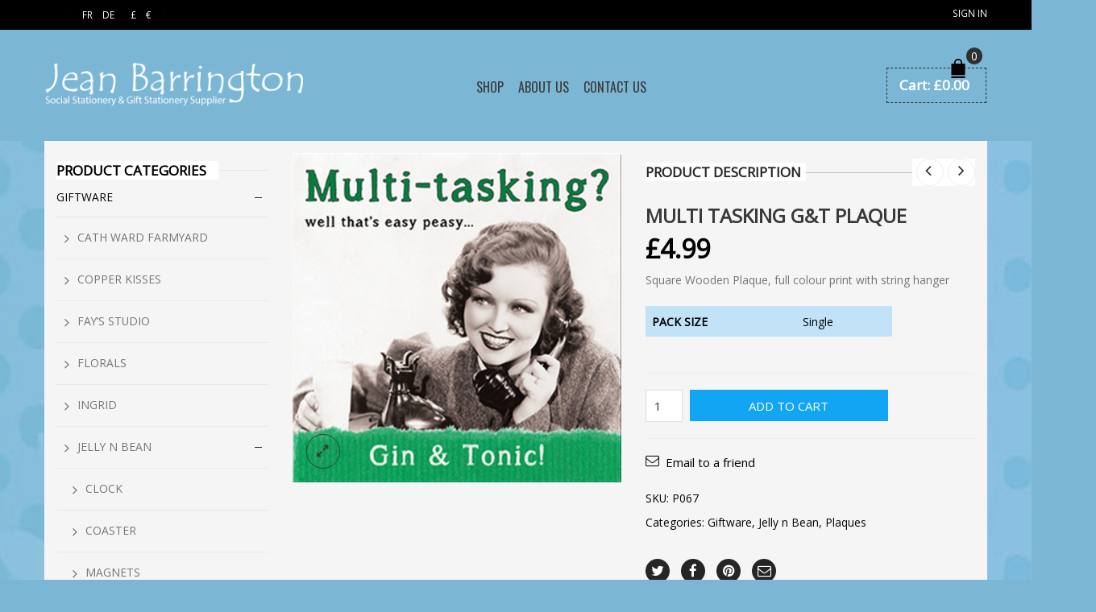

--- FILE ---
content_type: text/html; charset=UTF-8
request_url: https://jeanbarrington.co.uk/product/multi-tasking-gt-plaque/
body_size: 28648
content:
<!DOCTYPE html>
<html lang="en" xmlns:og="http://opengraphprotocol.org/schema/" xmlns:fb="http://www.facebook.com/2008/fbml">
<head>
    	<meta charset="UTF-8" />

    <meta name="viewport" content="width=device-width, initial-scale=1, maximum-scale=2.0"/>
   	<meta http-equiv="X-UA-Compatible" content="IE=edge" >

	<link rel="shortcut icon" href="https://[template_url]/images/favicon.ico" />
		<title>Multi tasking G&#038;T Plaque &#8211; Gift &amp; Social Stationery</title>
<meta name='robots' content='max-image-preview:large' />
<link rel='dns-prefetch' href='//fonts.googleapis.com' />
<link rel='preconnect' href='https://fonts.gstatic.com' crossorigin />
<link rel="alternate" type="application/rss+xml" title="Gift &amp; Social Stationery &raquo; Feed" href="https://jeanbarrington.co.uk/feed/" />
<link rel="alternate" type="application/rss+xml" title="Gift &amp; Social Stationery &raquo; Comments Feed" href="https://jeanbarrington.co.uk/comments/feed/" />
<link rel="alternate" type="application/rss+xml" title="Gift &amp; Social Stationery &raquo; Multi tasking G&#038;T Plaque Comments Feed" href="https://jeanbarrington.co.uk/product/multi-tasking-gt-plaque/feed/" />
<link rel="alternate" title="oEmbed (JSON)" type="application/json+oembed" href="https://jeanbarrington.co.uk/wp-json/oembed/1.0/embed?url=https%3A%2F%2Fjeanbarrington.co.uk%2Fproduct%2Fmulti-tasking-gt-plaque%2F" />
<link rel="alternate" title="oEmbed (XML)" type="text/xml+oembed" href="https://jeanbarrington.co.uk/wp-json/oembed/1.0/embed?url=https%3A%2F%2Fjeanbarrington.co.uk%2Fproduct%2Fmulti-tasking-gt-plaque%2F&#038;format=xml" />
<meta property="og:title" content="Multi tasking G&#038;T Plaque"/><meta property="og:type" content="article"/><meta property="og:description" content="Square Wooden Plaque, full colour print with string hanger"/><meta property="og:url" content="https://jeanbarrington.co.uk/product/multi-tasking-gt-plaque/"/><meta property="og:site_name" content="Gift &amp; Social Stationery"/><meta property="og:image" content="https://jeanbarrington.co.uk/wp-content/uploads/2019/01/P067-1.jpg"/><style id='wp-img-auto-sizes-contain-inline-css' type='text/css'>
img:is([sizes=auto i],[sizes^="auto," i]){contain-intrinsic-size:3000px 1500px}
/*# sourceURL=wp-img-auto-sizes-contain-inline-css */
</style>
<style id='wp-emoji-styles-inline-css' type='text/css'>

	img.wp-smiley, img.emoji {
		display: inline !important;
		border: none !important;
		box-shadow: none !important;
		height: 1em !important;
		width: 1em !important;
		margin: 0 0.07em !important;
		vertical-align: -0.1em !important;
		background: none !important;
		padding: 0 !important;
	}
/*# sourceURL=wp-emoji-styles-inline-css */
</style>
<style id='wp-block-library-inline-css' type='text/css'>
:root{--wp-block-synced-color:#7a00df;--wp-block-synced-color--rgb:122,0,223;--wp-bound-block-color:var(--wp-block-synced-color);--wp-editor-canvas-background:#ddd;--wp-admin-theme-color:#007cba;--wp-admin-theme-color--rgb:0,124,186;--wp-admin-theme-color-darker-10:#006ba1;--wp-admin-theme-color-darker-10--rgb:0,107,160.5;--wp-admin-theme-color-darker-20:#005a87;--wp-admin-theme-color-darker-20--rgb:0,90,135;--wp-admin-border-width-focus:2px}@media (min-resolution:192dpi){:root{--wp-admin-border-width-focus:1.5px}}.wp-element-button{cursor:pointer}:root .has-very-light-gray-background-color{background-color:#eee}:root .has-very-dark-gray-background-color{background-color:#313131}:root .has-very-light-gray-color{color:#eee}:root .has-very-dark-gray-color{color:#313131}:root .has-vivid-green-cyan-to-vivid-cyan-blue-gradient-background{background:linear-gradient(135deg,#00d084,#0693e3)}:root .has-purple-crush-gradient-background{background:linear-gradient(135deg,#34e2e4,#4721fb 50%,#ab1dfe)}:root .has-hazy-dawn-gradient-background{background:linear-gradient(135deg,#faaca8,#dad0ec)}:root .has-subdued-olive-gradient-background{background:linear-gradient(135deg,#fafae1,#67a671)}:root .has-atomic-cream-gradient-background{background:linear-gradient(135deg,#fdd79a,#004a59)}:root .has-nightshade-gradient-background{background:linear-gradient(135deg,#330968,#31cdcf)}:root .has-midnight-gradient-background{background:linear-gradient(135deg,#020381,#2874fc)}:root{--wp--preset--font-size--normal:16px;--wp--preset--font-size--huge:42px}.has-regular-font-size{font-size:1em}.has-larger-font-size{font-size:2.625em}.has-normal-font-size{font-size:var(--wp--preset--font-size--normal)}.has-huge-font-size{font-size:var(--wp--preset--font-size--huge)}.has-text-align-center{text-align:center}.has-text-align-left{text-align:left}.has-text-align-right{text-align:right}.has-fit-text{white-space:nowrap!important}#end-resizable-editor-section{display:none}.aligncenter{clear:both}.items-justified-left{justify-content:flex-start}.items-justified-center{justify-content:center}.items-justified-right{justify-content:flex-end}.items-justified-space-between{justify-content:space-between}.screen-reader-text{border:0;clip-path:inset(50%);height:1px;margin:-1px;overflow:hidden;padding:0;position:absolute;width:1px;word-wrap:normal!important}.screen-reader-text:focus{background-color:#ddd;clip-path:none;color:#444;display:block;font-size:1em;height:auto;left:5px;line-height:normal;padding:15px 23px 14px;text-decoration:none;top:5px;width:auto;z-index:100000}html :where(.has-border-color){border-style:solid}html :where([style*=border-top-color]){border-top-style:solid}html :where([style*=border-right-color]){border-right-style:solid}html :where([style*=border-bottom-color]){border-bottom-style:solid}html :where([style*=border-left-color]){border-left-style:solid}html :where([style*=border-width]){border-style:solid}html :where([style*=border-top-width]){border-top-style:solid}html :where([style*=border-right-width]){border-right-style:solid}html :where([style*=border-bottom-width]){border-bottom-style:solid}html :where([style*=border-left-width]){border-left-style:solid}html :where(img[class*=wp-image-]){height:auto;max-width:100%}:where(figure){margin:0 0 1em}html :where(.is-position-sticky){--wp-admin--admin-bar--position-offset:var(--wp-admin--admin-bar--height,0px)}@media screen and (max-width:600px){html :where(.is-position-sticky){--wp-admin--admin-bar--position-offset:0px}}

/*# sourceURL=wp-block-library-inline-css */
</style><link rel='stylesheet' id='wc-blocks-style-css' href='https://jeanbarrington.co.uk/wp-content/plugins/woocommerce/assets/client/blocks/wc-blocks.css' type='text/css' media='all' />
<style id='global-styles-inline-css' type='text/css'>
:root{--wp--preset--aspect-ratio--square: 1;--wp--preset--aspect-ratio--4-3: 4/3;--wp--preset--aspect-ratio--3-4: 3/4;--wp--preset--aspect-ratio--3-2: 3/2;--wp--preset--aspect-ratio--2-3: 2/3;--wp--preset--aspect-ratio--16-9: 16/9;--wp--preset--aspect-ratio--9-16: 9/16;--wp--preset--color--black: #000000;--wp--preset--color--cyan-bluish-gray: #abb8c3;--wp--preset--color--white: #ffffff;--wp--preset--color--pale-pink: #f78da7;--wp--preset--color--vivid-red: #cf2e2e;--wp--preset--color--luminous-vivid-orange: #ff6900;--wp--preset--color--luminous-vivid-amber: #fcb900;--wp--preset--color--light-green-cyan: #7bdcb5;--wp--preset--color--vivid-green-cyan: #00d084;--wp--preset--color--pale-cyan-blue: #8ed1fc;--wp--preset--color--vivid-cyan-blue: #0693e3;--wp--preset--color--vivid-purple: #9b51e0;--wp--preset--gradient--vivid-cyan-blue-to-vivid-purple: linear-gradient(135deg,rgb(6,147,227) 0%,rgb(155,81,224) 100%);--wp--preset--gradient--light-green-cyan-to-vivid-green-cyan: linear-gradient(135deg,rgb(122,220,180) 0%,rgb(0,208,130) 100%);--wp--preset--gradient--luminous-vivid-amber-to-luminous-vivid-orange: linear-gradient(135deg,rgb(252,185,0) 0%,rgb(255,105,0) 100%);--wp--preset--gradient--luminous-vivid-orange-to-vivid-red: linear-gradient(135deg,rgb(255,105,0) 0%,rgb(207,46,46) 100%);--wp--preset--gradient--very-light-gray-to-cyan-bluish-gray: linear-gradient(135deg,rgb(238,238,238) 0%,rgb(169,184,195) 100%);--wp--preset--gradient--cool-to-warm-spectrum: linear-gradient(135deg,rgb(74,234,220) 0%,rgb(151,120,209) 20%,rgb(207,42,186) 40%,rgb(238,44,130) 60%,rgb(251,105,98) 80%,rgb(254,248,76) 100%);--wp--preset--gradient--blush-light-purple: linear-gradient(135deg,rgb(255,206,236) 0%,rgb(152,150,240) 100%);--wp--preset--gradient--blush-bordeaux: linear-gradient(135deg,rgb(254,205,165) 0%,rgb(254,45,45) 50%,rgb(107,0,62) 100%);--wp--preset--gradient--luminous-dusk: linear-gradient(135deg,rgb(255,203,112) 0%,rgb(199,81,192) 50%,rgb(65,88,208) 100%);--wp--preset--gradient--pale-ocean: linear-gradient(135deg,rgb(255,245,203) 0%,rgb(182,227,212) 50%,rgb(51,167,181) 100%);--wp--preset--gradient--electric-grass: linear-gradient(135deg,rgb(202,248,128) 0%,rgb(113,206,126) 100%);--wp--preset--gradient--midnight: linear-gradient(135deg,rgb(2,3,129) 0%,rgb(40,116,252) 100%);--wp--preset--font-size--small: 13px;--wp--preset--font-size--medium: 20px;--wp--preset--font-size--large: 36px;--wp--preset--font-size--x-large: 42px;--wp--preset--spacing--20: 0.44rem;--wp--preset--spacing--30: 0.67rem;--wp--preset--spacing--40: 1rem;--wp--preset--spacing--50: 1.5rem;--wp--preset--spacing--60: 2.25rem;--wp--preset--spacing--70: 3.38rem;--wp--preset--spacing--80: 5.06rem;--wp--preset--shadow--natural: 6px 6px 9px rgba(0, 0, 0, 0.2);--wp--preset--shadow--deep: 12px 12px 50px rgba(0, 0, 0, 0.4);--wp--preset--shadow--sharp: 6px 6px 0px rgba(0, 0, 0, 0.2);--wp--preset--shadow--outlined: 6px 6px 0px -3px rgb(255, 255, 255), 6px 6px rgb(0, 0, 0);--wp--preset--shadow--crisp: 6px 6px 0px rgb(0, 0, 0);}:where(.is-layout-flex){gap: 0.5em;}:where(.is-layout-grid){gap: 0.5em;}body .is-layout-flex{display: flex;}.is-layout-flex{flex-wrap: wrap;align-items: center;}.is-layout-flex > :is(*, div){margin: 0;}body .is-layout-grid{display: grid;}.is-layout-grid > :is(*, div){margin: 0;}:where(.wp-block-columns.is-layout-flex){gap: 2em;}:where(.wp-block-columns.is-layout-grid){gap: 2em;}:where(.wp-block-post-template.is-layout-flex){gap: 1.25em;}:where(.wp-block-post-template.is-layout-grid){gap: 1.25em;}.has-black-color{color: var(--wp--preset--color--black) !important;}.has-cyan-bluish-gray-color{color: var(--wp--preset--color--cyan-bluish-gray) !important;}.has-white-color{color: var(--wp--preset--color--white) !important;}.has-pale-pink-color{color: var(--wp--preset--color--pale-pink) !important;}.has-vivid-red-color{color: var(--wp--preset--color--vivid-red) !important;}.has-luminous-vivid-orange-color{color: var(--wp--preset--color--luminous-vivid-orange) !important;}.has-luminous-vivid-amber-color{color: var(--wp--preset--color--luminous-vivid-amber) !important;}.has-light-green-cyan-color{color: var(--wp--preset--color--light-green-cyan) !important;}.has-vivid-green-cyan-color{color: var(--wp--preset--color--vivid-green-cyan) !important;}.has-pale-cyan-blue-color{color: var(--wp--preset--color--pale-cyan-blue) !important;}.has-vivid-cyan-blue-color{color: var(--wp--preset--color--vivid-cyan-blue) !important;}.has-vivid-purple-color{color: var(--wp--preset--color--vivid-purple) !important;}.has-black-background-color{background-color: var(--wp--preset--color--black) !important;}.has-cyan-bluish-gray-background-color{background-color: var(--wp--preset--color--cyan-bluish-gray) !important;}.has-white-background-color{background-color: var(--wp--preset--color--white) !important;}.has-pale-pink-background-color{background-color: var(--wp--preset--color--pale-pink) !important;}.has-vivid-red-background-color{background-color: var(--wp--preset--color--vivid-red) !important;}.has-luminous-vivid-orange-background-color{background-color: var(--wp--preset--color--luminous-vivid-orange) !important;}.has-luminous-vivid-amber-background-color{background-color: var(--wp--preset--color--luminous-vivid-amber) !important;}.has-light-green-cyan-background-color{background-color: var(--wp--preset--color--light-green-cyan) !important;}.has-vivid-green-cyan-background-color{background-color: var(--wp--preset--color--vivid-green-cyan) !important;}.has-pale-cyan-blue-background-color{background-color: var(--wp--preset--color--pale-cyan-blue) !important;}.has-vivid-cyan-blue-background-color{background-color: var(--wp--preset--color--vivid-cyan-blue) !important;}.has-vivid-purple-background-color{background-color: var(--wp--preset--color--vivid-purple) !important;}.has-black-border-color{border-color: var(--wp--preset--color--black) !important;}.has-cyan-bluish-gray-border-color{border-color: var(--wp--preset--color--cyan-bluish-gray) !important;}.has-white-border-color{border-color: var(--wp--preset--color--white) !important;}.has-pale-pink-border-color{border-color: var(--wp--preset--color--pale-pink) !important;}.has-vivid-red-border-color{border-color: var(--wp--preset--color--vivid-red) !important;}.has-luminous-vivid-orange-border-color{border-color: var(--wp--preset--color--luminous-vivid-orange) !important;}.has-luminous-vivid-amber-border-color{border-color: var(--wp--preset--color--luminous-vivid-amber) !important;}.has-light-green-cyan-border-color{border-color: var(--wp--preset--color--light-green-cyan) !important;}.has-vivid-green-cyan-border-color{border-color: var(--wp--preset--color--vivid-green-cyan) !important;}.has-pale-cyan-blue-border-color{border-color: var(--wp--preset--color--pale-cyan-blue) !important;}.has-vivid-cyan-blue-border-color{border-color: var(--wp--preset--color--vivid-cyan-blue) !important;}.has-vivid-purple-border-color{border-color: var(--wp--preset--color--vivid-purple) !important;}.has-vivid-cyan-blue-to-vivid-purple-gradient-background{background: var(--wp--preset--gradient--vivid-cyan-blue-to-vivid-purple) !important;}.has-light-green-cyan-to-vivid-green-cyan-gradient-background{background: var(--wp--preset--gradient--light-green-cyan-to-vivid-green-cyan) !important;}.has-luminous-vivid-amber-to-luminous-vivid-orange-gradient-background{background: var(--wp--preset--gradient--luminous-vivid-amber-to-luminous-vivid-orange) !important;}.has-luminous-vivid-orange-to-vivid-red-gradient-background{background: var(--wp--preset--gradient--luminous-vivid-orange-to-vivid-red) !important;}.has-very-light-gray-to-cyan-bluish-gray-gradient-background{background: var(--wp--preset--gradient--very-light-gray-to-cyan-bluish-gray) !important;}.has-cool-to-warm-spectrum-gradient-background{background: var(--wp--preset--gradient--cool-to-warm-spectrum) !important;}.has-blush-light-purple-gradient-background{background: var(--wp--preset--gradient--blush-light-purple) !important;}.has-blush-bordeaux-gradient-background{background: var(--wp--preset--gradient--blush-bordeaux) !important;}.has-luminous-dusk-gradient-background{background: var(--wp--preset--gradient--luminous-dusk) !important;}.has-pale-ocean-gradient-background{background: var(--wp--preset--gradient--pale-ocean) !important;}.has-electric-grass-gradient-background{background: var(--wp--preset--gradient--electric-grass) !important;}.has-midnight-gradient-background{background: var(--wp--preset--gradient--midnight) !important;}.has-small-font-size{font-size: var(--wp--preset--font-size--small) !important;}.has-medium-font-size{font-size: var(--wp--preset--font-size--medium) !important;}.has-large-font-size{font-size: var(--wp--preset--font-size--large) !important;}.has-x-large-font-size{font-size: var(--wp--preset--font-size--x-large) !important;}
/*# sourceURL=global-styles-inline-css */
</style>

<style id='classic-theme-styles-inline-css' type='text/css'>
/*! This file is auto-generated */
.wp-block-button__link{color:#fff;background-color:#32373c;border-radius:9999px;box-shadow:none;text-decoration:none;padding:calc(.667em + 2px) calc(1.333em + 2px);font-size:1.125em}.wp-block-file__button{background:#32373c;color:#fff;text-decoration:none}
/*# sourceURL=/wp-includes/css/classic-themes.min.css */
</style>
<link rel='stylesheet' id='contact-form-7-css' href='https://jeanbarrington.co.uk/wp-content/plugins/contact-form-7/includes/css/styles.css' type='text/css' media='all' />
<link rel='stylesheet' id='swpm.common-css' href='https://jeanbarrington.co.uk/wp-content/plugins/simple-membership/css/swpm.common.css' type='text/css' media='all' />
<style id='woocommerce-inline-inline-css' type='text/css'>
.woocommerce form .form-row .required { visibility: visible; }
/*# sourceURL=woocommerce-inline-inline-css */
</style>
<link rel='stylesheet' id='eonet-ui-css-css' href='https://jeanbarrington.co.uk/wp-content/plugins/eonet-manual-user-approve/core/assets/css/eonet_ui_frontend.min.css' type='text/css' media='all' />
<link rel='stylesheet' id='eonet-fonts-css' href='//fonts.googleapis.com/css?family=Roboto:300,300i,400,400i,600,600i,700,700i,900,900i&#038;subset=latin,latin-ext' type='text/css' media='all' />
<link rel='stylesheet' id='brands-styles-css' href='https://jeanbarrington.co.uk/wp-content/plugins/woocommerce/assets/css/brands.css' type='text/css' media='all' />
<link rel='stylesheet' id='bootstrap-css' href='https://jeanbarrington.co.uk/wp-content/themes/woopress/css/bootstrap.min.css' type='text/css' media='all' />
<link rel='stylesheet' id='parent-style-css' href='https://jeanbarrington.co.uk/wp-content/themes/woopress/style.css' type='text/css' media='all' />
<link rel='stylesheet' id='child-style-css' href='https://jeanbarrington.co.uk/wp-content/themes/woopress-child/style.css' type='text/css' media='all' />
<link rel='stylesheet' id='dynamic-css-css' href='https://jeanbarrington.co.uk/wp-content/themes/woopress-child/dynamic.css' type='text/css' media='all' />
<link rel='stylesheet' id='esg-plugin-settings-css' href='https://jeanbarrington.co.uk/wp-content/plugins/essential-grid/public/assets/css/settings.css?ver=3.1.4' type='text/css' media='all' />
<link rel='stylesheet' id='tp-fontello-css' href='https://jeanbarrington.co.uk/wp-content/plugins/essential-grid/public/assets/font/fontello/css/fontello.css?ver=3.1.4' type='text/css' media='all' />
<link rel='stylesheet' id='bsf-Defaults-css' href='https://jeanbarrington.co.uk/wp-content/uploads/smile_fonts/Defaults/Defaults.css' type='text/css' media='all' />
<link rel='stylesheet' id='fa-css' href='https://jeanbarrington.co.uk/wp-content/themes/woopress/css/font-awesome.min.css' type='text/css' media='all' />
<link rel='stylesheet' id='parent-plugins-css' href='https://jeanbarrington.co.uk/wp-content/themes/woopress/css/plugins.css' type='text/css' media='all' />
<link rel='stylesheet' id='responsive-css' href='https://jeanbarrington.co.uk/wp-content/themes/woopress/css/responsive.css' type='text/css' media='all' />
<link rel='stylesheet' id='js_composer_front-css' href='https://jeanbarrington.co.uk/wp-content/plugins/js_composer/assets/css/js_composer.min.css' type='text/css' media='all' />
<link rel="preload" as="style" href="https://fonts.googleapis.com/css?family=Open%20Sans%7COswald:400&#038;display=swap&#038;ver=1592396773" /><link rel="stylesheet" href="https://fonts.googleapis.com/css?family=Open%20Sans%7COswald:400&#038;display=swap&#038;ver=1592396773" media="print" onload="this.media='all'"><noscript><link rel="stylesheet" href="https://fonts.googleapis.com/css?family=Open%20Sans%7COswald:400&#038;display=swap&#038;ver=1592396773" /></noscript><link rel='stylesheet' id='hm_custom_css-css' href='https://jeanbarrington.co.uk/wp-content/uploads/hm_custom_css_js/custom.css' type='text/css' media='all' />
<link rel='stylesheet' id='festi-user-role-prices-styles-css' href='//jeanbarrington.co.uk/wp-content/plugins/xxxwoocommerce-prices-by-user-role/static/styles/frontend/style.css' type='text/css' media='all' />
<script type="text/template" id="tmpl-variation-template">
	<div class="woocommerce-variation-description">{{{ data.variation.variation_description }}}</div>
	<div class="woocommerce-variation-price">{{{ data.variation.price_html }}}</div>
	<div class="woocommerce-variation-availability">{{{ data.variation.availability_html }}}</div>
</script>
<script type="text/template" id="tmpl-unavailable-variation-template">
	<p role="alert">Sorry, this product is unavailable. Please choose a different combination.</p>
</script>
<script type="text/javascript" src="https://jeanbarrington.co.uk/wp-includes/js/jquery/jquery.min.js" id="jquery-core-js"></script>
<script type="text/javascript" src="https://jeanbarrington.co.uk/wp-includes/js/jquery/jquery-migrate.min.js" id="jquery-migrate-js"></script>
<script type="text/javascript" id="wc-single-product-js-extra">
/* <![CDATA[ */
var wc_single_product_params = {"i18n_required_rating_text":"Please select a rating","i18n_rating_options":["1 of 5 stars","2 of 5 stars","3 of 5 stars","4 of 5 stars","5 of 5 stars"],"i18n_product_gallery_trigger_text":"View full-screen image gallery","review_rating_required":"yes","flexslider":{"rtl":false,"animation":"slide","smoothHeight":true,"directionNav":false,"controlNav":"thumbnails","slideshow":false,"animationSpeed":500,"animationLoop":false,"allowOneSlide":false},"zoom_enabled":"","zoom_options":[],"photoswipe_enabled":"","photoswipe_options":{"shareEl":false,"closeOnScroll":false,"history":false,"hideAnimationDuration":0,"showAnimationDuration":0},"flexslider_enabled":""};
//# sourceURL=wc-single-product-js-extra
/* ]]> */
</script>
<script type="text/javascript" src="https://jeanbarrington.co.uk/wp-content/plugins/woocommerce/assets/js/frontend/single-product.min.js" id="wc-single-product-js" defer="defer" data-wp-strategy="defer"></script>
<script type="text/javascript" src="https://jeanbarrington.co.uk/wp-content/plugins/woocommerce/assets/js/jquery-blockui/jquery.blockUI.min.js" id="wc-jquery-blockui-js" data-wp-strategy="defer"></script>
<script type="text/javascript" src="https://jeanbarrington.co.uk/wp-content/plugins/woocommerce/assets/js/js-cookie/js.cookie.min.js" id="wc-js-cookie-js" defer="defer" data-wp-strategy="defer"></script>
<script type="text/javascript" id="woocommerce-js-extra">
/* <![CDATA[ */
var woocommerce_params = {"ajax_url":"/wp-admin/admin-ajax.php","wc_ajax_url":"/?wc-ajax=%%endpoint%%","i18n_password_show":"Show password","i18n_password_hide":"Hide password"};
//# sourceURL=woocommerce-js-extra
/* ]]> */
</script>
<script type="text/javascript" src="https://jeanbarrington.co.uk/wp-content/plugins/woocommerce/assets/js/frontend/woocommerce.min.js" id="woocommerce-js" defer="defer" data-wp-strategy="defer"></script>
<script type="text/javascript" src="//jeanbarrington.co.uk/wp-content/plugins/xxxwoocommerce-prices-by-user-role/static/js/frontend/general.js" id="festi-user-role-prices-general-js"></script>
<script type="text/javascript" src="https://jeanbarrington.co.uk/wp-content/plugins/eonet-manual-user-approve/core/assets/js/bootstrap.min.js" id="eonet-bootstrap-js-js"></script>
<script type="text/javascript" src="https://jeanbarrington.co.uk/wp-content/plugins/eonet-manual-user-approve/core/assets/js/eonet_ui.min.js" id="eonet-frontend-ui-js-js"></script>
<script type="text/javascript" src="https://jeanbarrington.co.uk/wp-content/themes/woopress/js/libs/modernizr.js" id="modernizr-js"></script>
<script type="text/javascript" src="https://jeanbarrington.co.uk/wp-content/themes/woopress/js/head.min.js" id="head-js"></script>
<script type="text/javascript" src="https://jeanbarrington.co.uk/wp-includes/js/underscore.min.js" id="underscore-js"></script>
<script type="text/javascript" id="wp-util-js-extra">
/* <![CDATA[ */
var _wpUtilSettings = {"ajax":{"url":"/wp-admin/admin-ajax.php"}};
//# sourceURL=wp-util-js-extra
/* ]]> */
</script>
<script type="text/javascript" src="https://jeanbarrington.co.uk/wp-includes/js/wp-util.min.js" id="wp-util-js"></script>
<script type="text/javascript" src="https://jeanbarrington.co.uk/wp-content/plugins/Ultimate_VC_Addons/assets/min-js/jquery-ui.min.js" id="jquery_ui-js"></script>
<script type="text/javascript" id="etheme-preloader-js-after">
/* <![CDATA[ */
jQuery(document).ready(function() {if(jQuery(window).width() > 1200 ) {
                    jQuery("body").queryLoader2({
                        barColor: "#111",
                        backgroundColor: "#fff",
                        percentage: true,
                        barHeight: 2,
                        completeAnimation: "grow",
                        minimumTime: 500,
                        onLoadComplete: function() {
                            jQuery('body').addClass('page-loaded');
                        }
                    });
                } });
//# sourceURL=etheme-preloader-js-after
/* ]]> */
</script>
<script></script><link rel="https://api.w.org/" href="https://jeanbarrington.co.uk/wp-json/" /><link rel="alternate" title="JSON" type="application/json" href="https://jeanbarrington.co.uk/wp-json/wp/v2/product/23211" /><link rel="EditURI" type="application/rsd+xml" title="RSD" href="https://jeanbarrington.co.uk/xmlrpc.php?rsd" />
<meta name="generator" content="WordPress 6.9" />
<meta name="generator" content="WooCommerce 10.3.7" />
<link rel="canonical" href="https://jeanbarrington.co.uk/product/multi-tasking-gt-plaque/" />
<link rel='shortlink' href='https://jeanbarrington.co.uk/?p=23211' />
<meta name="generator" content="Redux 4.5.9" />
            <style type="text/css">

            
                
  
                    // Raleway
                    @font-face {
                      font-family: 'Raleway';
                      src: url('https://jeanbarrington.co.uk/wp-content/themes/woopress/fonts/raleway/Raleway-Light.ttf') format('truetype');
                      font-weight: 300, 400, 300i, 400i, 500, 600, 700, 800 
                      font-style: normal;
                    }

                    @font-face {
                      font-family: 'Raleway';
                      src: url('https://jeanbarrington.co.uk/wp-content/themes/woopress/fonts/raleway/Raleway-LightItalic.ttf') format('truetype');
                      font-weight: 300;
                      font-style: italic;
                    }

                    @font-face {
                      font-family: 'Raleway';
                      src: url('https://jeanbarrington.co.uk/wp-content/themes/woopress/fonts/raleway/Raleway-Regular.ttf') format('truetype');
                      font-weight: 400;
                      font-style: normal;
                    }

                    @font-face {
                      font-family: 'Raleway';
                      src: url('https://jeanbarrington.co.uk/wp-content/themes/woopress/fonts/raleway/Raleway-RegularItalic.ttf') format('truetype');
                      font-weight: 400;
                      font-style: italic;
                    }

                    @font-face {
                      font-family: 'Raleway';
                      src: url('https://jeanbarrington.co.uk/wp-content/themes/woopress/fonts/raleway/Raleway-Medium.ttf') format('truetype');
                      font-weight: 500;
                      font-style: normal;
                    }

                    @font-face {
                      font-family: 'Raleway';
                      src: url('https://jeanbarrington.co.uk/wp-content/themes/woopress/fonts/raleway/Raleway-MediumItalic.ttf') format('truetype');
                      font-weight: 500;
                      font-style: italic;
                    }

                    @font-face {
                      font-family: 'Raleway';
                      src: url('https://jeanbarrington.co.uk/wp-content/themes/woopress/fonts/raleway/Raleway-SemiBold.ttf') format('truetype');
                      font-weight: 600;
                      font-style: normal;
                    }

                    @font-face {
                      font-family: 'Raleway';
                      src: url('https://jeanbarrington.co.uk/wp-content/themes/woopress/fonts/raleway/Raleway-Bold.ttf') format('truetype');
                      font-weight: 700;
                      font-style: normal;
                    }

                    @font-face {
                      font-family: 'Raleway';
                      src: url('https://jeanbarrington.co.uk/wp-content/themes/woopress/fonts/raleway/Raleway-ExtraBold.ttf') format('truetype');
                      font-weight: 800;
                      font-style: normal;
                    }

                    // Satisfy 
  
                    @font-face {
                      font-family: 'Satisfy';
                      src: url('https://jeanbarrington.co.uk/wp-content/themes/woopress/fonts/raleway/Satisfy-Regular.ttf') format('truetype');
                      font-weight: 400;
                      font-style: normal;
                    }

                
                
                    @media (min-width:1200px) {
                        .container {
                            width: 1200px;
                        }

                        .boxed .st-container {
                            width: calc(1200px + 30px);
                        }
                    }

                
                                    .label-icon.sale-label {
                        width: 67px;
                        height: 67px;
                    }
                    .label-icon.sale-label { background-image: url(https://jeanbarrington.co.uk/wp-content/themes/woopress/images/label-sale.png); }
                
                                    .label-icon.new-label {
                        width: 67px;
                        height: 67px;
                    }
                    .label-icon.new-label { background-image: url(https://jeanbarrington.co.uk/wp-content/themes/woopress/images/label-new.png); }

                
                                                                                                    
                            body {
                    background-color: #7bb7d5;background-image: url(https://jeanbarrington.co.uk/wp-content/uploads/2016/05/social-stationery-bgd-01-1.jpg);background-repeat:no-repeat;background-position:center center;background-size:cover;                }

                
                a:hover,a:focus,a.active,p.active,em.active,li.active,strong.active,span.active,span.active a,h1.active,h2.active,h3.active,h4.active,h5.active,h6.active,h1.active a,h2.active a,h3.active a,h4.active a,h5.active a,h6.active a,.color-main,ins,.product-information .out-of-stock,.languages-area .widget_currency_sel_widget ul.wcml_currency_switcher li:hover,.menu > li > a:hover,.header-wrapper .header .navbar .menu-main-container .menu > li > a:hover,.fixed-header .menu > li > a:hover,.fixed-header-area.color-light .menu > li > a:hover,.fixed-header-area.color-dark .menu > li > a:hover,.fullscreen-menu .menu > li > a:hover, .fullscreen-menu .menu > li .inside > a:hover,.menu .nav-sublist-dropdown ul > li.menu-item-has-children:hover:after,.title-banner .small-h,.header-vertical-enable .page-wrapper .header-type-vertical .header-search a .fa-search,.header-vertical-enable .page-wrapper .header-type-vertical2 .header-search a .fa-search.header-type-7 .menu-wrapper .menu >li >a:hover,.header-type-10 .menu-wrapper .navbar-collapse .menu-main-container .menu >li > a:hover,.big-coast,.big-coast:hover,.big-coast:focus,.reset-filter,.carousel-area li.active a,.carousel-area li a:hover,.filter-wrap .view-switcher .switchToGrid:hover,.filter-wrap .view-switcher .switchToList:hover,.products-page-cats a,.read-more:hover,.et-twitter-slider .et-tweet a,.product_list_widget .small-coast .amount,.default-link,.default-colored,.twitter-list li a,.copyright-1 .textwidget .active,.breadcrumbs li a,.comment-reply-link,.later-product-list .small-coast,.product-categories.with-accordion ul.children li a:hover,.product-categories >li >ul.children li.current-cat >a,.product-categories >li >ul.children > li.current-cat >a+span,.product_meta >span span,.product_meta a,.product-navigation .next-product .hide-info span.price,.product-navigation .prev-product .hide-info span.price,table.variations .reset_variations,.products-tabs .tab-title.opened,.categories-mask span,.product-category:hover .categories-mask span.more,.project-navigation .next-project .hide-info span,.project-navigation .prev-project .hide-info span,.caption .zmedium-h a,.ship-title,.mailto-company,.blog-post .zmedium-h a,.post-default .zmedium-h a,.before-checkout-form .showlogin,.before-checkout-form .showcoupon,.cta-block .active,.list li:before,.pricing-table ul li.row-price,.pricing-table.style3 ul li.row-price,.pricing-table.style3 ul li.row-price sub,.tabs.accordion .tab-title:hover,.tabs.accordion .tab-title:focus,.left-titles a:hover,.tab-title-left:hover,.team-member .member-details h5,.plus:after,.minus:after,.header-type-12 .header-search a:hover,.et-mobile-menu li > ul > li a:active,.mobile-nav-heading a:hover,.mobile-nav ul.wcml_currency_switcher li:hover,.mobile-nav #lang_sel_list a:hover,.mobile-nav .menu-social-icons li.active a,.mobile-nav .links li a:hover,.et-mobile-menu li a:hover,.et-mobile-menu li .open-child:hover,.et-mobile-menu.line-items li.active a,.register-link .register-popup .popup-terms a,.register-link .login-popup .popup-terms a,.login-link .register-popup .popup-terms a,.login-link .login-popup .popup-terms a,.product-categories >li >ul.children li >a:hover,.product-categories >li >ul.children li.current-cat >a,.product-categories >li.current-cat,.product-categories >li.current-cat a,.product-categories >li.current-cat span,.product-categories >li span:hover,.product-categories.categories-accordion ul.children li a:hover,.portfolio-descr .posted-in,.menu .nav-sublist-dropdown ul li a:hover,.show-quickly:hover,.vc_tta-style-classic .vc_tta-tabs-container li.vc_tta-tab.vc_active span,.menu >li.current-menu-item >a,.menu >li.current_page_ancestor >a,.widget_nav_menu .menu-shortcodes-container .menu > li.current-menu-item > a,.widget_nav_menu .menu-shortcodes-container .menu > li.current-menu-item > a:hover,.header-wrapper .header .navbar .menu-main-container .menu > li.current-menu-item > a,.header-wrapper .header .menu-wrapper .menu-main-container .menu > li.current-menu-item > a,.header-wrapper .header .menu-wrapper .menu-main-container .menu > li > a:hover,.fixed-header .menu > li.current-menu-item > a,.fixed-header-area.color-dark .menu > li.current-menu-item > a,.fixed-header-area.color-light .menu > li.current-menu-item > a,.languages-area .lang_sel_list_horizontal a:hover,.menu .nav-sublist-dropdown ul > li.current-menu-item >a,.menu .menu-full-width .nav-sublist-dropdown > * > ul > li.current-menu-item > a,.product-information .out-stock-wrapper .out-stock .wr-c,.menu .menu-full-width .nav-sublist-dropdown ul >li.menu-item-has-children .nav-sublist ul li a:hover,.header-wrapper .etheme_widget_search a:hover,.header-wrapper .etheme_widget_search li a:hover,.header-type-2.slider-overlap .header .menu > li > a:hover,.page-heading .breadcrumbs,.bc-type-3 a:hover,.bc-type-4 a:hover,.bc-type-5 a:hover,.bc-type-6 a:hover,.back-history:hover:before,.testimonial-info .testimonial-author .url a,.product-image-wrapper.hover-effect-mask .hover-mask .mask-content .product-title a:hover,.header-type-10 .menu-wrapper .languages li a:hover,.header-type-10 .menu-wrapper .currency li a:hover,.widget_nav_menu li.current-menu-item a:before,.header-type-3.slider-overlap .header .menu > li > a:hover,.et-tooltip >div a:hover, .et-tooltip >div .price,.black-white-category .product-category .categories-mask span.more,.etheme_widget_brands li a strong,.main-footer-1 .blog-post-list .media-heading a:hover,.category-1 .widget_nav_menu li .sub-menu a:hover,.sidebar-widget .tagcloud a:hover,.church-hover .icon_list_icon:hover i,.tabs .tab-title:hover,footer .address-company a.white-text,.blog-post-list .media-heading a:hover,.footer-top-2 .product_list_widget li .media-heading a:hover,.tagcloud a:hover,.product_list_widget .media-heading a:hover,.menu .menu-full-width .nav-sublist-dropdown ul > li.menu-item-has-children .nav-sublist ul li.current-menu-item a,.header-vertical-enable .page-wrapper .header-type-vertical .header-search a .fa-search,.header-vertical-enable .page-wrapper .header-type-vertical2 .header-search a .fa-search,.main-footer-1 .container .hidden-tooltip i:hover,.date-event .number,.list-unstyled a:hover,.back-history:hover, .back-history:focus,.portfolio-descr a,.products-tabs .wpb_tabs_nav li.ui-state-active a,.date-event .number,.fullscreen-menu .menu > li .inside.over > .item-link,.product-remove .remove_from_wishlist              { color: #0a0101; }

                .header-vertical-enable .shopping-container a:hover,.header-vertical-enable .header-search a:hover,.header-vertical-enable .container .menu >li >a:hover,.products-tabs .tab-title.opened:hover,.header-vertical-enable .container .menu >li.current-menu-item >a,.header-vertical-enable .page-wrapper .container .menu .nav-sublist-dropdown ul >li.menu-item-has-children .nav-sublist ul li a:hover,.header-vertical-enable .page-wrapper .container .menu .menu-full-width .nav-sublist-dropdown ul >li >a:hover,.header-vertical-enable .page-wrapper .container .menu .nav-sublist-dropdown ul >li.menu-item-has-children .nav-sublist ul >li.current-menu-item >a,.header-vertical-enable .page-wrapper .container .menu .nav-sublist-dropdown ul >li.menu-item-has-children .nav-sublist ul li a:hover,.slid-btn.active:hover    { color: #0a0101!important; }

                hr.active,.btn.filled.active,.widget_product_search button:hover,.header-type-9 .top-bar,.shopping-container .btn.border-grey:hover,.bottom-btn .btn.btn-black:hover,#searchModal .large-h:after,#searchModal .btn-black,.details-tools .btn-black:hover,.product-information .cart button[type=submit]:hover,.all-fontAwesome .fa-hover a:hover,.all-fontAwesome .fa-hover a:hover span,.header-type-12 .shopping-container,.portfolio-filters li .btn.active,.progress-bar > div,.wp-picture .zoom >i,.swiper-slide .zoom >i,.portfolio-image .zoom >i,.thumbnails-x .zoom >i,.teaser_grid_container .post-thumb .zoom >i,.teaser-box h3:after,.mc4wp-form input[type=submit],.ui-slider .ui-slider-handle,.et-tooltip:hover,.btn-active,.rev_slider_wrapper .type-label-2,.menu-social-icons.larger li a:hover, .menu-social-icons.larger li a:focus,.ui-slider .ui-slider-handle:hover,.category-1 .widget_product_categories .widget-title,.category-1 .widget_product_categories .widgettitle,.category-1 .widget_nav_menu .widget-title,.menu-social-icons.larger.white li a:hover,.type-label-2,.btn.filled:hover, .btn.filled:focus,.widget_shopping_cart .bottom-btn a:hover,.horizontal-break-alt:after,.price_slider_wrapper .price_slider_amount button:hover,.btn.btn-black:hover,.etheme_widget_search .button:hover,input[type=submit]:hover,.project-navigation .prev-project a:hover,.project-navigation .next-project a:hover,.button:hover,.mfp-close:hover,.mfp-close:focus,.tabs.accordion .tab-title:before,#searchModal .btn-black:hover,.toggle-block.bordered .toggle-element > a:before,.place-order .button:hover,.cart-bag .ico-sum,.cart-bag .ico-sum:after,input[type=submit]:focus,.button:focus,#order_review .place-order .button,.slider-active-button:hover,.slider-active-button.filled                 { background-color: #0a0101; }

                .active-hover .top-icon:hover .aio-icon,.active-hover .left-icon:hover .aio-icon,.project-navigation .next-project:hover,.project-navigation .prev-project:hover,.active-hover-icon .aio-icon:hover       { background-color: #0a0101!important; }

                .cart-bag svg,
                .header-type-2.slider-overlap .header .cart-bag svg,
                .header .tbs span .tbs-label { fill: #0a0101; }

                .btn.filled.active,.btn.filled.active.medium,.bottom-btn .btn.btn-black:hover,.details-tools .btn-black:hover,a.list-group-item.active,a.list-group-item.active:hover,a.list-group-item.active:focus,.shopping-container .btn.border-grey:hover,.btn-active,.category-1 .widget_product_categories,.category-1 .widget_nav_menu,.main-footer-1 .blog-post-list li .date-event,.sidebar-widget .tagcloud a:hover,.dotted-menu-link a:hover,.header-type-3.slider-overlap .header .menu > li.dotted-menu-link > a:hover,.header-vertical-enable .page-wrapper .header-type-vertical .container .menu > li.dotted-menu-link > a,.btn.filled:hover, .btn.filled:focus,.btn.btn-black:hover,.etheme_widget_search .button:hover,.project-navigation .prev-project a:hover,.project-navigation .next-project a:hover,.button:hover,.project-navigation .next-project:hover a,.project-navigation .prev-project:hover a,.tagcloud a:hover,.slid-btn.active:hover,.date-event .number,.cart-bag .ico-sum:before,.tp-caption .slider-active-button.btn:hover,.tp-caption .slider-active-button.btn.filled             { border-color: #0a0101; }

                              { color: #e5534c; }

                              { color: rgb(-20,-29,-29); }

                                 { background-color: rgb(-20,-29,-29); }

                .woocommerce.widget_price_filter .ui-slider .ui-slider-range,
                .woocommerce-page .widget_price_filter .ui-slider .ui-slider-range{
                  background: rgba(10,1,1,0.35);
                }

                
                html {font-size: 15px;}
                body {font-family: Open Sans;
color: #3a3a3a;
font-size: 15px;
line-height: 1.3333333333333;}
                
                
                .page-heading .title {font-family: Verdana, Geneva, sans-serif;
color: #3a3a3a;
font-size: 26px;
font-style: normal;
font-weight: bold;}                                
                .header-wrapper .menu > li > a,.header-wrapper .header .menu-main-container .menu > li > a,.fixed-header .menu > li > a,.fixed-header-area.color-light .menu > li > a,.fixed-header-area.color-dark .menu > li > a ,.header-type-2.slider-overlap .header .menu > li > a, .header-type-3.slider-overlap .header .menu > li > a, .header-type-7 .menu-wrapper .menu > li > a, .header-type-10 .menu-wrapper .navbar-collapse .menu-main-container .menu > li > a, .header-vertical-enable .page-wrapper .header-type-vertical .container .menu > li > a, .header-vertical-enable .page-wrapper .header-type-vertical2 .container .menu > li > a,.fullscreen-menu .menu > li > a, .fullscreen-menu .menu > li > .inside > a {font-family: Oswald;
color: #3a3a3a;
font-size: 16px;
line-height: 1;
font-weight: 400;
letter-spacing: 0px;
text-transform: uppercase;}
                
                
                h1, .product-information .product_title {color: #3a3a3a;}                                                                                

                .bc-type-1, .bc-type-2, .bc-type-3, .bc-type-4, .bc-type-5, .bc-type-6, .bc-type-7, .bc-type-8 {  }                .main-footer {  }
                .footer-top-2, .footer-top-1, .footer-top-3 {  }
                .copyright-1 .container .row-copyrights, .copyright-2 .container .row-copyrights, .copyright-3 .container .row-copyrights, .copyright .container .row-copyrights {  }
                .header-wrapper {background: #7bb7d5 no-repeat center center;  }
                .fixed-header, .fixed-header-area {background: #7bb7d5;  }
                header.header .menu-wrapper {background: #457f97 no-repeat;  }
                div[class*="header-type-"] .top-bar,div[class*="header-type-"].slider-overlap .top-bar,div[class*="header-type-"].slider-overlap .top-bar > .container,div[class*="header-type-"] .top-bar > .container {  }
                 
                 body.bordered .body-border-left,
                 body.bordered .body-border-top,
                 body.bordered .body-border-right,
                 body.bordered .body-border-bottom {
                      background-color: #7bb7d5;                 }
                                  .fixed-header-area{border-color:#7bb7d5}
                                      .header-type-6 .header .tbs span::before, .header-type-7 .header .tbs span::before, .header-type-8 .header .tbs span::before, .header-type-10 .header .tbs span::before, .header-type-12 .header .tbs span::before{
                         background-color: #7bb7d5;
                     }
                 
                 .header-wrapper .menu > li > a:hover,.header-wrapper .header .menu-main-container .menu > li > a:hover,.fixed-header .menu > li > a:hover,.fixed-header-area.color-light .menu > li > a:hover,.fixed-header-area.color-dark .menu > li > a:hover,.header-type-2.slider-overlap .header .menu > li > a:hover,.header-type-3.slider-overlap .header .menu > li > a:hover,.header-type-7 .menu-wrapper .menu > li > a:hover,.header-type-10 .menu-wrapper .navbar-collapse .menu-main-container .menu > li > a:hover,.header-vertical-enable .page-wrapper .header-type-vertical .container .menu > li > a:hover,.header-vertical-enable .page-wrapper .header-type-vertical2 .container .menu > li > a:hover,.fullscreen-menu .menu > li > a:hover,.fullscreen-menu .menu > li > .inside > a:hover { color: #d3d3d3 !important; }
                                 .header-wrapper .menu > li.current-menu-item > a,.header-wrapper .header .menu-main-container .menu > li.current-menu-item > a,.fixed-header .menu > li.current-menu-item > a,.fixed-header-area.color-light .menu > li.current-menu-item > a,.fixed-header-area.color-dark .menu > li.current-menu-item > a,.header-type-2.slider-overlap .header .menu > li.current-menu-item > a,.header-type-3.slider-overlap .header .menu > li.current-menu-item > a,.header-type-7 .menu-wrapper .menu > li.current-menu-item > a,.header-type-10 .menu-wrapper .navbar-collapse .menu-main-container .menu > li.current-menu-item > a,.header-vertical-enable .page-wrapper .header-type-vertical .container .menu > li.current-menu-item > a,.header-vertical-enable .page-wrapper .header-type-vertical2 .container .menu > li.current-menu-item > a,.fullscreen-menu .menu > li.current-menu-item > a,.fullscreen-menu .menu > li.current-menu-item > .inside > a { color: #ffffff !important; }
                                                                                                     body .fixed-header .menu li > a { color: #424242 !important; }
                                body .fixed-header .menu li > a:hover,body .fixed-header .menu li.current-menu-item > a:hover,body .fixed-header-area.color-dark .menu > li.current-menu-item > a:hover,body .fixed-header-area.color-dark .menu > li > a:hover { color: #dd9933 !important; }
                                body .fixed-header .menu li.current-menu-item > a,body .fixed-header-area.color-dark .menu > li.current-menu-item > a { color: #ffffff !important; }
                                                                                                                                .page-content {
    margin-top: 0px !important;
    margin-bottom: 60px;
}
.fixed-header, .fixed-header-area {
    background-color: #7bb7d5 !important;
}
button.button.alt {
    color: #fff !important;
    height: 39px !important;
    background-color: #12A5F4 !important;
    width: 60% !important;
}
.menu-icon i:before {
    color: red!important;
}
.menu > li.menu-item-has-children > a:after {
    content: '\f107';
    font-family: FontAwesome;
    font-size: 13px;
    position: absolute;
    color: #000000;
    margin: -1px 0 0 3px;
}
.yikes-easy-mc-form .yikes-easy-mc-submit-button {
    display: block;
    width: 100%;
    margin-top: .5em;
    min-height: 40px;
    padding: 10px;
    cursor: pointer;
    border: 0px !important;
    background-color: orange !important;
}

.yikes-easy-mc-error-message {
    color: rgba(216,48,57,.87);
    background: #e5534c !important;
    padding: 12px;
    position: relative;
}
.yikes-easy-mc-success-message {
    background: #4f8a10 !important;
    padding: 12px;
    position: relative;
}            </style>
                        <script type="text/javascript">
                var ajaxFilterEnabled   = 0;
                var successfullyAdded   = 'successfully added to your shopping cart';
                var errorAdded          = 'sorry you can\'t add this product to your cart';
                var view_mode_default   = 'grid_list';
                var first_category_item = '0';
                var first_tab           = '0';
                var catsAccordion       = false;
                                        catsAccordion = true;
                                                            var checkoutUrl = 'https://jeanbarrington.co.uk/checkout/';
                        var contBtn = 'Continue shopping';
                        var checkBtn = 'Checkout';
                                    

            </script>
        	<noscript><style>.woocommerce-product-gallery{ opacity: 1 !important; }</style></noscript>
	<meta name="generator" content="Powered by WPBakery Page Builder - drag and drop page builder for WordPress."/>
<meta name="generator" content="Powered by Slider Revolution 6.7.15 - responsive, Mobile-Friendly Slider Plugin for WordPress with comfortable drag and drop interface." />
<script>function setREVStartSize(e){
			//window.requestAnimationFrame(function() {
				window.RSIW = window.RSIW===undefined ? window.innerWidth : window.RSIW;
				window.RSIH = window.RSIH===undefined ? window.innerHeight : window.RSIH;
				try {
					var pw = document.getElementById(e.c).parentNode.offsetWidth,
						newh;
					pw = pw===0 || isNaN(pw) || (e.l=="fullwidth" || e.layout=="fullwidth") ? window.RSIW : pw;
					e.tabw = e.tabw===undefined ? 0 : parseInt(e.tabw);
					e.thumbw = e.thumbw===undefined ? 0 : parseInt(e.thumbw);
					e.tabh = e.tabh===undefined ? 0 : parseInt(e.tabh);
					e.thumbh = e.thumbh===undefined ? 0 : parseInt(e.thumbh);
					e.tabhide = e.tabhide===undefined ? 0 : parseInt(e.tabhide);
					e.thumbhide = e.thumbhide===undefined ? 0 : parseInt(e.thumbhide);
					e.mh = e.mh===undefined || e.mh=="" || e.mh==="auto" ? 0 : parseInt(e.mh,0);
					if(e.layout==="fullscreen" || e.l==="fullscreen")
						newh = Math.max(e.mh,window.RSIH);
					else{
						e.gw = Array.isArray(e.gw) ? e.gw : [e.gw];
						for (var i in e.rl) if (e.gw[i]===undefined || e.gw[i]===0) e.gw[i] = e.gw[i-1];
						e.gh = e.el===undefined || e.el==="" || (Array.isArray(e.el) && e.el.length==0)? e.gh : e.el;
						e.gh = Array.isArray(e.gh) ? e.gh : [e.gh];
						for (var i in e.rl) if (e.gh[i]===undefined || e.gh[i]===0) e.gh[i] = e.gh[i-1];
											
						var nl = new Array(e.rl.length),
							ix = 0,
							sl;
						e.tabw = e.tabhide>=pw ? 0 : e.tabw;
						e.thumbw = e.thumbhide>=pw ? 0 : e.thumbw;
						e.tabh = e.tabhide>=pw ? 0 : e.tabh;
						e.thumbh = e.thumbhide>=pw ? 0 : e.thumbh;
						for (var i in e.rl) nl[i] = e.rl[i]<window.RSIW ? 0 : e.rl[i];
						sl = nl[0];
						for (var i in nl) if (sl>nl[i] && nl[i]>0) { sl = nl[i]; ix=i;}
						var m = pw>(e.gw[ix]+e.tabw+e.thumbw) ? 1 : (pw-(e.tabw+e.thumbw)) / (e.gw[ix]);
						newh =  (e.gh[ix] * m) + (e.tabh + e.thumbh);
					}
					var el = document.getElementById(e.c);
					if (el!==null && el) el.style.height = newh+"px";
					el = document.getElementById(e.c+"_wrapper");
					if (el!==null && el) {
						el.style.height = newh+"px";
						el.style.display = "block";
					}
				} catch(e){
					console.log("Failure at Presize of Slider:" + e)
				}
			//});
		  };</script>
		<style type="text/css" id="wp-custom-css">
			.page-content {
    margin-top: 0px !important;
    margin-bottom: 60px;
}
.row-copyrights{
    margin-bottom: -50px;
    margin-top: -20px;
padding-bottom: 0px !important;
}

.main-footer.text-color-light .row-copyrights, .copyright.text-color-light .row-copyrights{
border-top: 0px solid #fff;
margin-top: -32px;
}

.page-content {
    margin-top: 30px !important;
    margin-bottom: 60px;
}
.tagged_as{
display:none !important;
}
.wpb_revslider_element{
margin-top: -30px !important;
}


/* Annoying checkboxes */
#nf-field-26-0 {
	width: 12px !important;
 }
#nf-field-26-1 {
	width: 12px !important;
 }
#nf-field-26-2 {
	width: 12px !important;
 }
#nf-field-26-3 {
	width: 12px !important;
 }

.page-content {
    padding-top: 15px;
    background-color: white;
    padding-left: inherit;
    padding-right: inherit;
    margin-top: 0px !important;
}


.main-footer.text-color-light .row-copyrights, .copyright.text-color-light .row-copyrights{
margin-top: -50px;
}

.copyright-payment{
display:none;
}		</style>
		<noscript><style> .wpb_animate_when_almost_visible { opacity: 1; }</style></noscript><link rel='stylesheet' id='rs-plugin-settings-css' href='//jeanbarrington.co.uk/wp-content/plugins/revslider/sr6/assets/css/rs6.css?ver=6.7.15' type='text/css' media='all' />
<style id='rs-plugin-settings-inline-css' type='text/css'>
#rs-demo-id {}
/*# sourceURL=rs-plugin-settings-inline-css */
</style>
</head>

<body data-rsssl=1 class="wp-singular product-template-default single single-product postid-23211 wp-theme-woopress wp-child-theme-woopress-child theme-woopress woocommerce woocommerce-page woocommerce-no-js fixNav-enabled  banner-mask- wide js-preloader container-transparent breadcrumbs-type-9 wpb-js-composer js-comp-ver-7.7.2 vc_responsive">



<div id="st-container" class="st-container">
	<nav class="st-menu mobile-menu-block">
		<div class="nav-wrapper">
			<div class="st-menu-content">
				<div class="mobile-nav">
					<div class="close-mobile-nav close-block mobile-nav-heading"><i class="fa fa-bars"></i> Navigation</div>

					<div class="menu-main-container"><ul id="menu-main" class="menu"><li id="menu-item-19780" class="menu-item menu-item-type-post_type menu-item-object-page menu-item-home current_page_parent menu-item-19780 item-level-0 "><a href="https://jeanbarrington.co.uk/">Shop</a></li>
<li id="menu-item-19761" class="menu-item menu-item-type-post_type menu-item-object-page menu-item-19761 item-level-0 "><a href="https://jeanbarrington.co.uk/about-social-stationery/">About Us</a></li>
<li id="menu-item-15188" class="menu-item menu-item-type-post_type menu-item-object-page menu-item-15188 item-level-0 "><a href="https://jeanbarrington.co.uk/contact-social-stationery/">Contact us</a></li>
</ul></div>
											<div class="mobile-nav-heading"><i class="fa fa-user"></i>Account</div>
						            <ul class="links">
                
                                                                                                                <li class="login-link">
                                <a href="https://jeanbarrington.co.uk/my-account/">Sign In</a>
                                                            </li>
                                                                                                </ul>
        					
					
									</div>
			</div>
		</div>

	</nav>

	<div class="st-pusher" style="background-color:#fff;">
	<div class="st-content">
	<div class="st-content-inner">
	<div class="page-wrapper fixNav-enabled">

		
		
			<div class="fixed-header-area fixed-header-type-1 color-light">
				<div class="fixed-header">
					<div class="container">

						<div id="st-trigger-effects" class="column">
							<button data-effect="mobile-menu-block" class="menu-icon"></button>
						</div>

						<div class="header-logo">
							                    <a href="https://jeanbarrington.co.uk">
                <img src="https://jeanbarrington.co.uk/wp-content/uploads/2016/05/websiteheader.png"  alt="Site logo" title="" description=""/>
            </a>
        						</div>

						<div class="collapse navbar-collapse">

							<div class="menu-main-container"><ul id="menu-main-1" class="menu"><li class="menu-item menu-item-type-post_type menu-item-object-page menu-item-home current_page_parent menu-item-19780 item-level-0 menu-dropdown"><a href="https://jeanbarrington.co.uk/" class="item-link ">Shop</a></li>
<li class="menu-item menu-item-type-post_type menu-item-object-page menu-item-19761 item-level-0 menu-dropdown"><a href="https://jeanbarrington.co.uk/about-social-stationery/" class="item-link ">About Us</a></li>
<li class="menu-item menu-item-type-post_type menu-item-object-page menu-item-15188 item-level-0 menu-dropdown"><a href="https://jeanbarrington.co.uk/contact-social-stationery/" class="item-link ">Contact us</a></li>
</ul></div>
						</div><!-- /.navbar-collapse -->

						<div class="navbar-header navbar-right">
							<div class="navbar-right">
					            				                    <div class="shopping-container shopping-container-734 style-dark "  data-fav-badge="enable">        <div class="shopping-cart-widget" id='basket'>
            <a href="https://jeanbarrington.co.uk/cart/" class="cart-summ" data-items-count="0">
                <div class="cart-bag">
                    <i  style="font-size: 18px; color:#0a0101;">
						                            <svg xmlns="http://www.w3.org/2000/svg" viewBox="0 0 82 115.34" width="1.33em" height="1.33em"><g id="Layer_2" data-name="Layer 2"><g id="Layour"><path d="M65,24C65,9.86,55.13,0,41,0S17,9.86,17,24v5.42H0V97.23H82V29.42H65Zm-8,5.42H25V24c0-9.7,6.28-16,16-16s16,6.27,16,16Z"/>
                                        <polyline points="0 104.37 0 115.34 82 115.34 82 104.37"/></g></g>
                            </svg>
						                    </i>
                    <span class="badge-number">        <span class="et-cart-quantity">0</span>
		</span>
                </div>

                <span class='shop-text'>Cart: <span class="total et-cart-total">        <span class="et-cart-total-inner"><span class="woocommerce-Price-amount amount"><bdi><span class="woocommerce-Price-currencySymbol">&pound;</span>0.00</bdi></span></span>
		</span></span>

            </a>
        </div>
		<div class="widget_shopping_cart_content">
        <div class="cart-popup-container">

            <div class="et_block"></div>
			
			<p class="woocommerce-mini-cart__empty-message empty a-center">No products in the cart.</p>        </div>
		</div></div>					            
								
							</div>
						</div>

					</div>
				</div>
			</div>
		
<div class="header-wrapper header-type-1  color-light">
	
				<div class="top-bar">
		<div class="container">
				<div class="languages-area">
											<div class="languages">
							<ul class="links">
								<li class="active">EN</li>
								<li><a href="#">FR</a></li>
								<li><a href="#">DE</a></li>
							</ul>
						</div>
						<div class="currency">
							<ul class="links">
								<li><a href="#">£</a></li>
								<li><a href="#">€</a></li>
								<li class='active'>$</li>
							</ul>
						</div>
									</div>


				<div class="top-links">
					            <ul class="links">
                
                                                                                                                <li class="login-link">
                                <a href="https://jeanbarrington.co.uk/my-account/">Sign In</a>
                                                                    <div class="login-popup">
                                        <div class="popup-title">
                                            <span>Login Form</span>
                                        </div>

                                            <form method="post" class="form-login" action="https://jeanbarrington.co.uk/my-account/">

                                                
                                                <p class="form-row form-row-first">
                                                    <label for="username">Username or email <span class="required">*</span></label>
                                                    <input type="text" class="input-text" name="username" id="username" />
                                                </p>
                                                <p class="form-row form-row-last">
                                                    <label for="password">Password <span class="required">*</span></label>
                                                    <input class="input-text" type="password" name="password" id="password" />
                                                </p>
                                                <div class="clear"></div>

                                                
                                                <p class="form-row">
                                                    <input type="hidden" id="_wpnonce" name="_wpnonce" value="9caed0f2f9" /><input type="hidden" name="_wp_http_referer" value="/product/multi-tasking-gt-plaque/" />                                                    <input type="submit" class="button" name="login" value="Login" />
                                                </p>

                                                <div class="clear"></div>

                                                
                                            </form>

                                    </div>
                                                            </li>
                                                                                                </ul>
        														</div>
		</div>
	</div>

		<header class="header main-header">
			<div class="container">
					<div class="navbar" role="navigation">
						<div class="container-fluid">
							<div id="st-trigger-effects" class="column">
								<button data-effect="mobile-menu-block" class="menu-icon"></button>
							</div>
							<div class="header-logo">
								                    <a href="https://jeanbarrington.co.uk">
                <img src="https://jeanbarrington.co.uk/wp-content/uploads/2016/05/websiteheader2.png"  alt="Site logo" title="" description=""/>
            </a>
        							</div>

							<div class="clearfix visible-md visible-sm visible-xs"></div>
							<div class="tbs">
								<div class="collapse navbar-collapse">
									<div class="menu-main-container"><ul id="menu-main-2" class="menu"><li class="menu-item menu-item-type-post_type menu-item-object-page menu-item-home current_page_parent menu-item-19780 item-level-0 menu-dropdown"><a href="https://jeanbarrington.co.uk/" class="item-link ">Shop</a></li>
<li class="menu-item menu-item-type-post_type menu-item-object-page menu-item-19761 item-level-0 menu-dropdown"><a href="https://jeanbarrington.co.uk/about-social-stationery/" class="item-link ">About Us</a></li>
<li class="menu-item menu-item-type-post_type menu-item-object-page menu-item-15188 item-level-0 menu-dropdown"><a href="https://jeanbarrington.co.uk/contact-social-stationery/" class="item-link ">Contact us</a></li>
</ul></div>								</div><!-- /.navbar-collapse -->
							</div>

							<div class="navbar-header navbar-right">
								<div class="navbar-right">
						            
										<div class="shopping-container shopping-container-784 style-dark "  data-fav-badge="enable">        <div class="shopping-cart-widget" id='basket'>
            <a href="https://jeanbarrington.co.uk/cart/" class="cart-summ" data-items-count="0">
                <div class="cart-bag">
                    <i  style="font-size: 18px; color:#0a0101;">
						                            <svg xmlns="http://www.w3.org/2000/svg" viewBox="0 0 82 115.34" width="1.33em" height="1.33em"><g id="Layer_2" data-name="Layer 2"><g id="Layour"><path d="M65,24C65,9.86,55.13,0,41,0S17,9.86,17,24v5.42H0V97.23H82V29.42H65Zm-8,5.42H25V24c0-9.7,6.28-16,16-16s16,6.27,16,16Z"/>
                                        <polyline points="0 104.37 0 115.34 82 115.34 82 104.37"/></g></g>
                            </svg>
						                    </i>
                    <span class="badge-number">        <span class="et-cart-quantity">0</span>
		</span>
                </div>

                <span class='shop-text'>Cart: <span class="total et-cart-total">        <span class="et-cart-total-inner"><span class="woocommerce-Price-amount amount"><bdi><span class="woocommerce-Price-currencySymbol">&pound;</span>0.00</bdi></span></span>
		</span></span>

            </a>
        </div>
		<div class="widget_shopping_cart_content">
        <div class="cart-popup-container">

            <div class="et_block"></div>
			
			<p class="woocommerce-mini-cart__empty-message empty a-center">No products in the cart.</p>        </div>
		</div></div>
						            
						            
								</div>
							</div>
						</div><!-- /.container-fluid -->
					</div>
			</div>
		</header>
	</div>




<div id="product-23211" class="container">
	<div class="page-content sidebar-position-left sidebar-mobile-top">
        
			
			
<div class="woocommerce-notices-wrapper"></div>
<div id="product-23211" class="product type-product post-23211 status-publish first instock product_cat-giftware product_cat-jelly-n-bean-2 product_cat-plaque-2 has-post-thumbnail purchasable product-type-simple">

    <div class="row">
        <div class="col-md-9 col-md-push-3 product-content">
            <div class="row">
                                 <div class="col-lg-6 col-md-6 col-sm-12 product-images">
                    <div class="images woocommerce-product-gallery woocommerce-product-gallery woocommerce-product-gallery--with-images woocommerce-product-gallery--columns-4 images full-width-gallery" data-columns="4">

	
            <div class="woocommerce-product-gallery__wrapper product-images-gallery main-images images-popups-gallery zoom-enabled">
            		            	<div>
		                <a href="https://jeanbarrington.co.uk/wp-content/uploads/2019/01/P067-1.jpg" itemprop="image" class="product-main-image product-image" data-o_href="https://jeanbarrington.co.uk/wp-content/uploads/2019/01/P067-1.jpg" data-o_srcset="https://jeanbarrington.co.uk/wp-content/uploads/2019/01/P067-1-600x600.jpg 600w, https://jeanbarrington.co.uk/wp-content/uploads/2019/01/P067-1-150x150.jpg 150w, https://jeanbarrington.co.uk/wp-content/uploads/2019/01/P067-1-300x300.jpg 300w, https://jeanbarrington.co.uk/wp-content/uploads/2019/01/P067-1-768x768.jpg 768w, https://jeanbarrington.co.uk/wp-content/uploads/2019/01/P067-1-100x100.jpg 100w, https://jeanbarrington.co.uk/wp-content/uploads/2019/01/P067-1.jpg 800w" data-thumbnail-src="https://jeanbarrington.co.uk/wp-content/uploads/2019/01/P067-1-600x600.jpg" data-thumb-src="https://jeanbarrington.co.uk/wp-content/uploads/2019/01/P067-1-150x150.jpg" data-o_src="https://jeanbarrington.co.uk/wp-content/uploads/2019/01/P067-1-600x600.jpg" title="P067"><img width="600" height="600" src="https://jeanbarrington.co.uk/wp-content/uploads/2019/01/P067-1-600x600.jpg" class="attachment-woocommerce_single size-woocommerce_single wp-post-image" alt="" title="P067" data-caption="" decoding="async" fetchpriority="high" srcset="https://jeanbarrington.co.uk/wp-content/uploads/2019/01/P067-1-600x600.jpg 600w, https://jeanbarrington.co.uk/wp-content/uploads/2019/01/P067-1-150x150.jpg 150w, https://jeanbarrington.co.uk/wp-content/uploads/2019/01/P067-1-300x300.jpg 300w, https://jeanbarrington.co.uk/wp-content/uploads/2019/01/P067-1-768x768.jpg 768w, https://jeanbarrington.co.uk/wp-content/uploads/2019/01/P067-1-100x100.jpg 100w, https://jeanbarrington.co.uk/wp-content/uploads/2019/01/P067-1.jpg 800w" sizes="(max-width: 600px) 100vw, 600px" /></a>		                		                	<a
		                		href="https://jeanbarrington.co.uk/wp-content/uploads/2019/01/P067-1.jpg"
		                		class="product-lightbox-btn"
		                		data-rel="gallery"
		                	>lightbox</a>
		                	            	</div>
            	                				

				            </div>

            <script type="text/javascript">
	            									jQuery(document).ready(function () {
						if(jQuery(window).width() > 768){
							                                jQuery(document).ready(function () {
                                    setTimeout(function(){
                                        jQuery('.main-images .product-image').swinxyzoom({mode:'window', controls: false, size: '100%', dock: { position: 'right' } }); // dock window slippy lens
                                    }, 300);
                                });
													}
						});
									jQuery('.main-images a').click(function(e){
					e.preventDefault();
				});
            </script>

	
</div>
                </div><!-- Product images/ END -->

                
                <div class="col-lg-6 col-md-6 col-sm-12 product-information ">
                    <div class="product-information-inner ">
                        <div class="fixed-content">
                            <div class="product-navigation clearfix">
                                <h4 class="meta-title"><span>Product Description</span></h4>
                                        <div class="product-arrows pull-right">
                        <div class="prev-product" onclick="window.location='https://jeanbarrington.co.uk/product/cellulite-plaque/'">
                    <div class="hide-info">
                        <a href="https://jeanbarrington.co.uk/product/cellulite-plaque/">
                            <img width="90" height="90" src="https://jeanbarrington.co.uk/wp-content/uploads/2019/01/P066-1-100x100.jpg" class="attachment-90x90 size-90x90 wp-post-image" alt="" decoding="async" srcset="https://jeanbarrington.co.uk/wp-content/uploads/2019/01/P066-1-100x100.jpg 100w, https://jeanbarrington.co.uk/wp-content/uploads/2019/01/P066-1-150x150.jpg 150w, https://jeanbarrington.co.uk/wp-content/uploads/2019/01/P066-1-300x300.jpg 300w, https://jeanbarrington.co.uk/wp-content/uploads/2019/01/P066-1-768x768.jpg 768w, https://jeanbarrington.co.uk/wp-content/uploads/2019/01/P066-1-600x600.jpg 600w, https://jeanbarrington.co.uk/wp-content/uploads/2019/01/P066-1.jpg 800w" sizes="(max-width: 90px) 100vw, 90px" />                        </a>
                        <div>
                    		<span>Cellulite Plaque</span>
                        	<span class="price"><span class="woocommerce-Price-amount amount"><bdi><span class="woocommerce-Price-currencySymbol">&pound;</span>4.99</bdi></span></span>                        </div>
                    </div>
                </div>
            
                            <div class="next-product" onclick="window.location='https://jeanbarrington.co.uk/product/look-this-good-house-tidy-plaque/'">
                    <div class="hide-info">
                        <a href="https://jeanbarrington.co.uk/product/look-this-good-house-tidy-plaque/">
                            <img width="90" height="90" src="https://jeanbarrington.co.uk/wp-content/uploads/2019/01/P068-1-100x100.jpg" class="attachment-90x90 size-90x90 wp-post-image" alt="" decoding="async" srcset="https://jeanbarrington.co.uk/wp-content/uploads/2019/01/P068-1-100x100.jpg 100w, https://jeanbarrington.co.uk/wp-content/uploads/2019/01/P068-1-150x150.jpg 150w, https://jeanbarrington.co.uk/wp-content/uploads/2019/01/P068-1-300x300.jpg 300w, https://jeanbarrington.co.uk/wp-content/uploads/2019/01/P068-1-768x768.jpg 768w, https://jeanbarrington.co.uk/wp-content/uploads/2019/01/P068-1-600x600.jpg 600w, https://jeanbarrington.co.uk/wp-content/uploads/2019/01/P068-1.jpg 800w" sizes="(max-width: 90px) 100vw, 90px" />                        </a>
                        <div>
                    		<span>Look this good, house tidy  Pl...</span>
                        	<span class="price"><span class="woocommerce-Price-amount amount"><bdi><span class="woocommerce-Price-currencySymbol">&pound;</span>4.99</bdi></span></span>                        </div>
                    </div>
                </div>
                    </div>
                                    </div>

                            <h3 itemprop="name" class="product_title entry-title">Multi tasking G&#038;T Plaque</h3><p class="price"><span class="woocommerce-Price-amount amount"><bdi><span class="woocommerce-Price-currencySymbol">&pound;</span>4.99</bdi></span></p>
<div itemprop="description" class="short-description">
	<p>Square Wooden Plaque, full colour print with string hanger</p>
	
					<table style="background-color: #c2e2f7; width: 75%; margin-top: 20px;" cellpadding="0">
		<tbody>		
			<tr style="background-color: #c2e2f7;">
				<td style="font-family: Open Sans; font-size: 14px; font-style: normal; font-weight: bold; font-variant: normal; border-top: 1px solid #c2e2f7; color: black;">PACK SIZE</td>
				<td style="border-top: 1px solid #c2e2f7; color: black;">Single</td>
			</tr>
			</tbody>
	</table>	
					
	
		
</div>


	
    <form class="cart" method="post" enctype='multipart/form-data' action="https://jeanbarrington.co.uk/product/multi-tasking-gt-plaque/">
		
		<div class="quantity">
		<label class="screen-reader-text" for="quantity_697c2e837d712">Multi tasking G&amp;T Plaque quantity</label>
	<input
		type="number"
				id="quantity_697c2e837d712"
		class="input-text qty text"
		name="quantity"
		value="1"
		aria-label="Product quantity"
				min="1"
							step="1"
			placeholder=""
			inputmode="numeric"
			autocomplete="off"
			/>
	</div>

        <input type="hidden" name="add-to-cart" value="23211" />

        <button type="submit " name="add-to-cart" value="23211" class="single_add_to_cart_button  button alt">Add to cart</button>

		    </form>

	
<div id="ppcp-recaptcha-v2-container" style="margin:20px 0;"></div><a href="mailto:enteryour@addresshere.com?subject=Multi%20tasking%20G%26%23038%3BT%20Plaque&amp;body=Check%20this%20out:%20https://jeanbarrington.co.uk/product/multi-tasking-gt-plaque/" target="_blank" class="email-link">Email to a friend</a><div class="product_meta">

	
	
		<span class="sku_wrapper">SKU: <span class="sku">P067</span></span>

	
	<span class="posted_in">Categories: <a href="https://jeanbarrington.co.uk/product-category/giftware/" rel="tag">Giftware</a>, <a href="https://jeanbarrington.co.uk/product-category/giftware/jelly-n-bean-2/" rel="tag">Jelly n Bean</a>, <a href="https://jeanbarrington.co.uk/product-category/giftware/jelly-n-bean-2/plaque-2/" rel="tag">Plaques</a></span>
	
	
</div>

                            
	        <ul class="menu-social-icons ">
	    
	                <li>
	                    <a href="https://twitter.com/share?url=https://jeanbarrington.co.uk/product/multi-tasking-gt-plaque/&text=Multi%20tasking%20G%26%23038%3BT%20Plaque" class="title-toolip" title="Twitter" target="_blank">
	                        <i class="ico-twitter"></i>
	                        <svg width="2rem" height="2rem" xmlns="http://www.w3.org/2000/svg" class="circle">
	                                <circle cx="1rem" cy="1rem" r="1rem" fill="rgba(255,255,255,0)" stroke="#000000"></circle>
	                        </svg>
	                    </a>
	                </li>
	        
	                <li>
	                    <a href="http://www.facebook.com/sharer.php?u=https://jeanbarrington.co.uk/product/multi-tasking-gt-plaque/" class="title-toolip" title="Facebook" target="_blank">
	                        <i class="ico-facebook"></i>
	                        <svg width="2rem" height="2rem" xmlns="http://www.w3.org/2000/svg" class="circle">
	                                <circle cx="1rem" cy="1rem" r="1rem" fill="rgba(255,255,255,0)" stroke="#000000"></circle>
	                        </svg>
	                    </a>
	                </li>
	        
	                <li>
	                    <a href="http://pinterest.com/pin/create/button/?url=https://jeanbarrington.co.uk/product/multi-tasking-gt-plaque/&amp;media=https://jeanbarrington.co.uk/wp-content/uploads/2019/01/P067-1-150x150.jpg&amp;description=Multi%20tasking%20G%26%23038%3BT%20Plaque" class="title-toolip" title="Pinterest" target="_blank">
	                        <i class="ico-pinterest"></i>
	                        <svg width="2rem" height="2rem" xmlns="http://www.w3.org/2000/svg" class="circle">
	                                <circle cx="1rem" cy="1rem" r="1rem" fill="rgba(255,255,255,0)" stroke="#000000"></circle>
	                        </svg>
	                    </a>
	                </li>
	        
	                <li>
	                    <a href="mailto:enteryour@addresshere.com?subject=Multi%20tasking%20G%26%23038%3BT%20Plaque&amp;body=Check%20this%20out:%20https://jeanbarrington.co.uk/product/multi-tasking-gt-plaque/" class="title-toolip" title="Mail to friend" target="_blank">
	                        <i class="ico-envelope"></i>
	                        <svg width="2rem" height="2rem" xmlns="http://www.w3.org/2000/svg" class="circle">
	                                <circle cx="1rem" cy="1rem" r="1rem" fill="rgba(255,255,255,0)" stroke="#000000"></circle>
	                        </svg>
	                    </a>
	                </li>
	        
	        </ul>
	                            </div>
                    </div>
                                     </div><!-- Product information/ END -->

                            </div>

            
        </div> <!-- CONTENT/ END -->

                    <div class="col-md-3 col-md-pull-9 single-product-sidebar sidebar-left">
                                                                                                                            
                
                <div id="woocommerce_product_categories-3" class="sidebar-widget woocommerce widget_product_categories"><h4 class="widget-title"><span>Product Categories</span></h4><ul class="product-categories"><li class="cat-item cat-item-427 cat-parent current-cat-parent"><a href="https://jeanbarrington.co.uk/product-category/giftware/">Giftware</a><ul class='children'>
<li class="cat-item cat-item-487"><a href="https://jeanbarrington.co.uk/product-category/giftware/cath-ward-farmyard-2/">Cath Ward Farmyard</a></li>
<li class="cat-item cat-item-488"><a href="https://jeanbarrington.co.uk/product-category/giftware/copper-kisses-2/">Copper Kisses</a></li>
<li class="cat-item cat-item-491"><a href="https://jeanbarrington.co.uk/product-category/giftware/fays-studio-2/">Fay’s Studio</a></li>
<li class="cat-item cat-item-485"><a href="https://jeanbarrington.co.uk/product-category/giftware/florals-2/">Florals</a></li>
<li class="cat-item cat-item-486"><a href="https://jeanbarrington.co.uk/product-category/giftware/ingrid-2/">Ingrid</a></li>
<li class="cat-item cat-item-492 cat-parent current-cat-parent"><a href="https://jeanbarrington.co.uk/product-category/giftware/jelly-n-bean-2/">Jelly n Bean</a>	<ul class='children'>
<li class="cat-item cat-item-477"><a href="https://jeanbarrington.co.uk/product-category/giftware/jelly-n-bean-2/clock-2/">Clock</a></li>
<li class="cat-item cat-item-476"><a href="https://jeanbarrington.co.uk/product-category/giftware/jelly-n-bean-2/coaster-2/">Coaster</a></li>
<li class="cat-item cat-item-478"><a href="https://jeanbarrington.co.uk/product-category/giftware/jelly-n-bean-2/magnet-2/">Magnets</a></li>
<li class="cat-item cat-item-479"><a href="https://jeanbarrington.co.uk/product-category/giftware/jelly-n-bean-2/notebook-2/">Notebooks</a></li>
<li class="cat-item cat-item-482"><a href="https://jeanbarrington.co.uk/product-category/giftware/jelly-n-bean-2/pencil-tin-2/">Pencil Tins</a></li>
<li class="cat-item cat-item-480 current-cat"><a href="https://jeanbarrington.co.uk/product-category/giftware/jelly-n-bean-2/plaque-2/">Plaques</a></li>
<li class="cat-item cat-item-483"><a href="https://jeanbarrington.co.uk/product-category/giftware/jelly-n-bean-2/storage-tin-2/">Storage Tins</a></li>
	</ul>
</li>
<li class="cat-item cat-item-489"><a href="https://jeanbarrington.co.uk/product-category/giftware/ladies-first-2/">Ladies First</a></li>
<li class="cat-item cat-item-475"><a href="https://jeanbarrington.co.uk/product-category/giftware/lens-cloth-2/">Lens Cloths</a></li>
<li class="cat-item cat-item-473"><a href="https://jeanbarrington.co.uk/product-category/giftware/list-pad-2/">List Pad</a></li>
<li class="cat-item cat-item-470"><a href="https://jeanbarrington.co.uk/product-category/giftware/pocket-pad-2/">Pocket Pads</a></li>
<li class="cat-item cat-item-490"><a href="https://jeanbarrington.co.uk/product-category/giftware/pretty-little-things-2/">Pretty Little Things</a></li>
<li class="cat-item cat-item-471"><a href="https://jeanbarrington.co.uk/product-category/giftware/purse-pad-2/">Purse Pads</a></li>
<li class="cat-item cat-item-474"><a href="https://jeanbarrington.co.uk/product-category/giftware/writing-paper-2/">Writing Paper</a></li>
</ul>
</li>
<li class="cat-item cat-item-13 cat-parent"><a href="https://jeanbarrington.co.uk/product-category/social-stationery/">Social Stationery</a><ul class='children'>
<li class="cat-item cat-item-461"><a href="https://jeanbarrington.co.uk/product-category/social-stationery/change-of-address-2/">Change of Address</a></li>
<li class="cat-item cat-item-598 cat-parent"><a href="https://jeanbarrington.co.uk/product-category/social-stationery/children/">Children</a>	<ul class='children'>
<li class="cat-item cat-item-600"><a href="https://jeanbarrington.co.uk/product-category/social-stationery/children/children-birthdays/">Children - Birthdays</a></li>
<li class="cat-item cat-item-599"><a href="https://jeanbarrington.co.uk/product-category/social-stationery/children/children-thank-yous/">Children - Thank Yous</a></li>
<li class="cat-item cat-item-602"><a href="https://jeanbarrington.co.uk/product-category/social-stationery/children/christening/">Christening</a></li>
<li class="cat-item cat-item-626"><a href="https://jeanbarrington.co.uk/product-category/social-stationery/children/naming-ceremoney/">Naming Ceremoney</a></li>
	</ul>
</li>
<li class="cat-item cat-item-459 cat-parent"><a href="https://jeanbarrington.co.uk/product-category/social-stationery/invitation-2/">Invitations</a>	<ul class='children'>
<li class="cat-item cat-item-610"><a href="https://jeanbarrington.co.uk/product-category/social-stationery/invitation-2/anniversaries/">Anniversaries</a></li>
<li class="cat-item cat-item-611"><a href="https://jeanbarrington.co.uk/product-category/social-stationery/invitation-2/baby-shower/">Baby Shower</a></li>
<li class="cat-item cat-item-620"><a href="https://jeanbarrington.co.uk/product-category/social-stationery/invitation-2/childrens-party/">Childrens Party</a></li>
<li class="cat-item cat-item-616"><a href="https://jeanbarrington.co.uk/product-category/social-stationery/invitation-2/christening-invitation-2/">Christening</a></li>
<li class="cat-item cat-item-624"><a href="https://jeanbarrington.co.uk/product-category/social-stationery/invitation-2/civil-partnership/">Civil Partnership</a></li>
<li class="cat-item cat-item-621"><a href="https://jeanbarrington.co.uk/product-category/social-stationery/invitation-2/confirmation-invite/">Confirmation Invite</a></li>
<li class="cat-item cat-item-623"><a href="https://jeanbarrington.co.uk/product-category/social-stationery/invitation-2/first-communion/">First Communion</a></li>
<li class="cat-item cat-item-625"><a href="https://jeanbarrington.co.uk/product-category/social-stationery/invitation-2/general-invitation/">General Invitation</a></li>
<li class="cat-item cat-item-622"><a href="https://jeanbarrington.co.uk/product-category/social-stationery/invitation-2/halloween/">Halloween</a></li>
<li class="cat-item cat-item-613"><a href="https://jeanbarrington.co.uk/product-category/social-stationery/invitation-2/hen-party/">Hen Party</a></li>
<li class="cat-item cat-item-617"><a href="https://jeanbarrington.co.uk/product-category/social-stationery/invitation-2/naming-ceremony/">Naming Ceremony</a></li>
<li class="cat-item cat-item-627"><a href="https://jeanbarrington.co.uk/product-category/social-stationery/invitation-2/renewal-of-vow/">Renewal of Vow</a></li>
<li class="cat-item cat-item-619"><a href="https://jeanbarrington.co.uk/product-category/social-stationery/invitation-2/save-the-date/">Save the Date</a></li>
<li class="cat-item cat-item-609"><a href="https://jeanbarrington.co.uk/product-category/social-stationery/invitation-2/special-birthdays/">Special Birthdays</a></li>
<li class="cat-item cat-item-615"><a href="https://jeanbarrington.co.uk/product-category/social-stationery/invitation-2/surprise-party/">Surprise Party</a></li>
<li class="cat-item cat-item-612"><a href="https://jeanbarrington.co.uk/product-category/social-stationery/invitation-2/wedding/">Wedding</a></li>
<li class="cat-item cat-item-614"><a href="https://jeanbarrington.co.uk/product-category/social-stationery/invitation-2/wedding-evening/">Wedding Evening</a></li>
	</ul>
</li>
<li class="cat-item cat-item-464"><a href="https://jeanbarrington.co.uk/product-category/social-stationery/money-wallet-2/">Money Wallets</a></li>
<li class="cat-item cat-item-472"><a href="https://jeanbarrington.co.uk/product-category/social-stationery/note-cards-2/">Note Cards</a></li>
<li class="cat-item cat-item-465"><a href="https://jeanbarrington.co.uk/product-category/social-stationery/place-card-2/">Place Cards</a></li>
<li class="cat-item cat-item-601"><a href="https://jeanbarrington.co.uk/product-category/social-stationery/sympathy/">Sympathy</a></li>
<li class="cat-item cat-item-460 cat-parent"><a href="https://jeanbarrington.co.uk/product-category/social-stationery/thank-you-2/">Thank Yous</a>	<ul class='children'>
<li class="cat-item cat-item-603"><a href="https://jeanbarrington.co.uk/product-category/social-stationery/thank-you-2/children-thank-yous-thank-you-2/">Children Thank yous</a></li>
<li class="cat-item cat-item-606"><a href="https://jeanbarrington.co.uk/product-category/social-stationery/thank-you-2/everyday-thank-yous/">Everyday Thank yous</a></li>
<li class="cat-item cat-item-605"><a href="https://jeanbarrington.co.uk/product-category/social-stationery/thank-you-2/sympathy-thank-yous/">Sympathy Thank yous</a></li>
<li class="cat-item cat-item-604"><a href="https://jeanbarrington.co.uk/product-category/social-stationery/thank-you-2/wedding-thank-yous/">Wedding Thank yous</a></li>
	</ul>
</li>
<li class="cat-item cat-item-591 cat-parent"><a href="https://jeanbarrington.co.uk/product-category/social-stationery/weddings/">Weddings</a>	<ul class='children'>
<li class="cat-item cat-item-596"><a href="https://jeanbarrington.co.uk/product-category/social-stationery/weddings/civil-partnership-invite/">Civil Partnership Invite</a></li>
<li class="cat-item cat-item-608"><a href="https://jeanbarrington.co.uk/product-category/social-stationery/weddings/wedding-money-wallets/">Wedding - Money Wallets</a></li>
<li class="cat-item cat-item-592"><a href="https://jeanbarrington.co.uk/product-category/social-stationery/weddings/wedding-invite/">Wedding Invite</a></li>
<li class="cat-item cat-item-593"><a href="https://jeanbarrington.co.uk/product-category/social-stationery/weddings/wedding-invite-evening/">Wedding Invite - Evening</a></li>
<li class="cat-item cat-item-595"><a href="https://jeanbarrington.co.uk/product-category/social-stationery/weddings/wedding-thank-you/">Wedding Thank You</a></li>
	</ul>
</li>
</ul>
</li>
</ul></div><!-- //sidebar-widget -->                                </div>
            </div>

            <div class="carousel-area  slider-8096"><h2 class="title"><span>Related Products</span></h2><div class="owl-carousel productCarousel"><div class="slide-item product-slide -slide">

<div class="product wishlist-disabled ">
		<div class="content-product">
						<div class="product-image-wrapper hover-effect-slider">
				<a class="product-content-image" href="https://jeanbarrington.co.uk/product/cath-ward-notepad-2-horses/" data-images="">
															<img data-src="https://jeanbarrington.co.uk/wp-content/uploads/2019/01/J4065-300x300.jpg" class="owl-lazy" alt="J4065" title="Cath Ward Notepad-2 Horses" data-srcset="https://jeanbarrington.co.uk/wp-content/uploads/2019/01/J4065-300x300.jpg 300w, https://jeanbarrington.co.uk/wp-content/uploads/2019/01/J4065-150x150.jpg 150w, https://jeanbarrington.co.uk/wp-content/uploads/2019/01/J4065-768x768.jpg 768w, https://jeanbarrington.co.uk/wp-content/uploads/2019/01/J4065-600x600.jpg 600w, https://jeanbarrington.co.uk/wp-content/uploads/2019/01/J4065-100x100.jpg 100w, https://jeanbarrington.co.uk/wp-content/uploads/2019/01/J4065.jpg 800w" sizes="(max-width: 300px) 100vw, 300px" height="300" width="300" />                    				</a>
				        			<footer class="footer-product">
        				        				        					<span class="show-quickly" data-prodid="22965">Quick View</span>
        				        			</footer>
                		</div>

				<div class="text-center product-details">
    		
    		    			<div class="product-title">
    				<a href="https://jeanbarrington.co.uk/product/cath-ward-notepad-2-horses/">Cath Ward Notepad-2 Horses</a>
    			</div>
    		
			<div class="product-excerpt">
				Purse Pad and Pen, with 75 sheets of plain paper, white card cover with full colour print, magnetic closure			</div>


			
	<span class="price"><span class="woocommerce-Price-amount amount"><bdi><span class="woocommerce-Price-currencySymbol">&pound;</span>4.99</bdi></span></span>


			<form action="/product/multi-tasking-gt-plaque/?add-to-cart=22965" class="cart" method="post" enctype="multipart/form-data"><div class="quantity">
		<label class="screen-reader-text" for="quantity_697c2e83962a0">Cath Ward Notepad-2 Horses quantity</label>
	<input
		type="number"
				id="quantity_697c2e83962a0"
		class="input-text qty text"
		name="quantity"
		value="1"
		aria-label="Product quantity"
				min="1"
							step="1"
			placeholder=""
			inputmode="numeric"
			autocomplete="off"
			/>
	</div>
<button type="submit" class="button alt">Add to cart</button></form><span id="woocommerce_loop_add_to_cart_link_describedby_22965" class="screen-reader-text">
	</span>
		</div>
			</div>
</div>
</div><!-- slide-item --><div class="slide-item product-slide -slide">

<div class="product wishlist-disabled ">
		<div class="content-product">
						<div class="product-image-wrapper hover-effect-slider">
				<a class="product-content-image" href="https://jeanbarrington.co.uk/product/cath-ward-notepad-cow/" data-images="">
															<img data-src="https://jeanbarrington.co.uk/wp-content/uploads/2019/01/J4064-1-300x293.jpg" class="owl-lazy" alt="J4064" title="Cath Ward Notepad-Cow" data-srcset="https://jeanbarrington.co.uk/wp-content/uploads/2019/01/J4064-1-300x293.jpg 300w, https://jeanbarrington.co.uk/wp-content/uploads/2019/01/J4064-1-768x750.jpg 768w, https://jeanbarrington.co.uk/wp-content/uploads/2019/01/J4064-1-600x586.jpg 600w, https://jeanbarrington.co.uk/wp-content/uploads/2019/01/J4064-1.jpg 800w" sizes="(max-width: 300px) 100vw, 300px" height="300" width="293" />                    				</a>
				        			<footer class="footer-product">
        				        				        					<span class="show-quickly" data-prodid="22964">Quick View</span>
        				        			</footer>
                		</div>

				<div class="text-center product-details">
    		
    		    			<div class="product-title">
    				<a href="https://jeanbarrington.co.uk/product/cath-ward-notepad-cow/">Cath Ward Notepad-Cow</a>
    			</div>
    		
			<div class="product-excerpt">
				Purse Pad and Pen, with 75 sheets of plain paper, white card cover with full colour print, magnetic closure			</div>


			
	<span class="price"><span class="woocommerce-Price-amount amount"><bdi><span class="woocommerce-Price-currencySymbol">&pound;</span>4.99</bdi></span></span>


			<form action="/product/multi-tasking-gt-plaque/?add-to-cart=22964" class="cart" method="post" enctype="multipart/form-data"><div class="quantity">
		<label class="screen-reader-text" for="quantity_697c2e8397bf3">Cath Ward Notepad-Cow quantity</label>
	<input
		type="number"
				id="quantity_697c2e8397bf3"
		class="input-text qty text"
		name="quantity"
		value="1"
		aria-label="Product quantity"
				min="1"
							step="1"
			placeholder=""
			inputmode="numeric"
			autocomplete="off"
			/>
	</div>
<button type="submit" class="button alt">Add to cart</button></form><span id="woocommerce_loop_add_to_cart_link_describedby_22964" class="screen-reader-text">
	</span>
		</div>
			</div>
</div>
</div><!-- slide-item --><div class="slide-item product-slide -slide">

<div class="product last wishlist-disabled ">
		<div class="content-product">
						<div class="product-image-wrapper hover-effect-slider">
				<a class="product-content-image" href="https://jeanbarrington.co.uk/product/cath-ward-notepad-donkeys/" data-images="">
															<img data-src="https://jeanbarrington.co.uk/wp-content/uploads/2019/01/J4062-300x298.jpg" class="owl-lazy" alt="J4062" title="Cath Ward Notepad-Donkeys" data-srcset="https://jeanbarrington.co.uk/wp-content/uploads/2019/01/J4062-300x298.jpg 300w, https://jeanbarrington.co.uk/wp-content/uploads/2019/01/J4062-150x150.jpg 150w, https://jeanbarrington.co.uk/wp-content/uploads/2019/01/J4062-600x597.jpg 600w, https://jeanbarrington.co.uk/wp-content/uploads/2019/01/J4062-100x100.jpg 100w, https://jeanbarrington.co.uk/wp-content/uploads/2019/01/J4062.jpg 700w" sizes="(max-width: 300px) 100vw, 300px" height="300" width="298" />                    				</a>
				        			<footer class="footer-product">
        				        				        					<span class="show-quickly" data-prodid="22962">Quick View</span>
        				        			</footer>
                		</div>

				<div class="text-center product-details">
    		
    		    			<div class="product-title">
    				<a href="https://jeanbarrington.co.uk/product/cath-ward-notepad-donkeys/">Cath Ward Notepad-Donkeys</a>
    			</div>
    		
			<div class="product-excerpt">
				Purse Pad and Pen, with 75 sheets of plain paper, white card cover with full colour print, magnetic closure			</div>


			
	<span class="price"><span class="woocommerce-Price-amount amount"><bdi><span class="woocommerce-Price-currencySymbol">&pound;</span>4.99</bdi></span></span>


			<form action="/product/multi-tasking-gt-plaque/?add-to-cart=22962" class="cart" method="post" enctype="multipart/form-data"><div class="quantity">
		<label class="screen-reader-text" for="quantity_697c2e8399955">Cath Ward Notepad-Donkeys quantity</label>
	<input
		type="number"
				id="quantity_697c2e8399955"
		class="input-text qty text"
		name="quantity"
		value="1"
		aria-label="Product quantity"
				min="1"
							step="1"
			placeholder=""
			inputmode="numeric"
			autocomplete="off"
			/>
	</div>
<button type="submit" class="button alt">Add to cart</button></form><span id="woocommerce_loop_add_to_cart_link_describedby_22962" class="screen-reader-text">
	</span>
		</div>
			</div>
</div>
</div><!-- slide-item --><div class="slide-item product-slide -slide">

<div class="product first wishlist-disabled ">
		<div class="content-product">
						<div class="product-image-wrapper hover-effect-slider">
				<a class="product-content-image" href="https://jeanbarrington.co.uk/product/cath-ward-notepad-pig/" data-images="">
															<img data-src="https://jeanbarrington.co.uk/wp-content/uploads/2019/01/J4066-1-300x300.jpg" class="owl-lazy" alt="J4066" title="Cath Ward Notepad-Pig" data-srcset="https://jeanbarrington.co.uk/wp-content/uploads/2019/01/J4066-1-300x300.jpg 300w, https://jeanbarrington.co.uk/wp-content/uploads/2019/01/J4066-1-150x150.jpg 150w, https://jeanbarrington.co.uk/wp-content/uploads/2019/01/J4066-1-600x600.jpg 600w, https://jeanbarrington.co.uk/wp-content/uploads/2019/01/J4066-1-100x100.jpg 100w, https://jeanbarrington.co.uk/wp-content/uploads/2019/01/J4066-1.jpg 700w" sizes="(max-width: 300px) 100vw, 300px" height="300" width="300" />                    				</a>
				        			<footer class="footer-product">
        				        				        					<span class="show-quickly" data-prodid="22966">Quick View</span>
        				        			</footer>
                		</div>

				<div class="text-center product-details">
    		
    		    			<div class="product-title">
    				<a href="https://jeanbarrington.co.uk/product/cath-ward-notepad-pig/">Cath Ward Notepad-Pig</a>
    			</div>
    		
			<div class="product-excerpt">
				Purse Pad and Pen, with 75 sheets of plain paper, white card cover with full colour print, magnetic closure			</div>


			
	<span class="price"><span class="woocommerce-Price-amount amount"><bdi><span class="woocommerce-Price-currencySymbol">&pound;</span>4.99</bdi></span></span>


			<form action="/product/multi-tasking-gt-plaque/?add-to-cart=22966" class="cart" method="post" enctype="multipart/form-data"><div class="quantity">
		<label class="screen-reader-text" for="quantity_697c2e839b4e0">Cath Ward Notepad-Pig quantity</label>
	<input
		type="number"
				id="quantity_697c2e839b4e0"
		class="input-text qty text"
		name="quantity"
		value="1"
		aria-label="Product quantity"
				min="1"
							step="1"
			placeholder=""
			inputmode="numeric"
			autocomplete="off"
			/>
	</div>
<button type="submit" class="button alt">Add to cart</button></form><span id="woocommerce_loop_add_to_cart_link_describedby_22966" class="screen-reader-text">
	</span>
		</div>
			</div>
</div>
</div><!-- slide-item --><div class="slide-item product-slide -slide">

<div class="product wishlist-disabled ">
		<div class="content-product">
						<div class="product-image-wrapper hover-effect-slider">
				<a class="product-content-image" href="https://jeanbarrington.co.uk/product/cath-ward-notepad-sheep/" data-images="">
															<img data-src="https://jeanbarrington.co.uk/wp-content/uploads/2019/01/J4067-300x300.jpg" class="owl-lazy" alt="J4067" title="Cath Ward Notepad-Sheep" data-srcset="https://jeanbarrington.co.uk/wp-content/uploads/2019/01/J4067-300x300.jpg 300w, https://jeanbarrington.co.uk/wp-content/uploads/2019/01/J4067-150x150.jpg 150w, https://jeanbarrington.co.uk/wp-content/uploads/2019/01/J4067-768x768.jpg 768w, https://jeanbarrington.co.uk/wp-content/uploads/2019/01/J4067-600x600.jpg 600w, https://jeanbarrington.co.uk/wp-content/uploads/2019/01/J4067-100x100.jpg 100w, https://jeanbarrington.co.uk/wp-content/uploads/2019/01/J4067.jpg 800w" sizes="(max-width: 300px) 100vw, 300px" height="300" width="300" />                    				</a>
				        			<footer class="footer-product">
        				        				        					<span class="show-quickly" data-prodid="22967">Quick View</span>
        				        			</footer>
                		</div>

				<div class="text-center product-details">
    		
    		    			<div class="product-title">
    				<a href="https://jeanbarrington.co.uk/product/cath-ward-notepad-sheep/">Cath Ward Notepad-Sheep</a>
    			</div>
    		
			<div class="product-excerpt">
				Purse Pad and Pen, with 75 sheets of plain paper, white card cover with full colour print, magnetic closure			</div>


			
	<span class="price"><span class="woocommerce-Price-amount amount"><bdi><span class="woocommerce-Price-currencySymbol">&pound;</span>4.99</bdi></span></span>


			<form action="/product/multi-tasking-gt-plaque/?add-to-cart=22967" class="cart" method="post" enctype="multipart/form-data"><div class="quantity">
		<label class="screen-reader-text" for="quantity_697c2e839ce6a">Cath Ward Notepad-Sheep quantity</label>
	<input
		type="number"
				id="quantity_697c2e839ce6a"
		class="input-text qty text"
		name="quantity"
		value="1"
		aria-label="Product quantity"
				min="1"
							step="1"
			placeholder=""
			inputmode="numeric"
			autocomplete="off"
			/>
	</div>
<button type="submit" class="button alt">Add to cart</button></form><span id="woocommerce_loop_add_to_cart_link_describedby_22967" class="screen-reader-text">
	</span>
		</div>
			</div>
</div>
</div><!-- slide-item --><div class="slide-item product-slide -slide">

<div class="product wishlist-disabled ">
		<div class="content-product">
						<div class="product-image-wrapper hover-effect-slider">
				<a class="product-content-image" href="https://jeanbarrington.co.uk/product/copper-kisses-make-it-happen/" data-images="">
															<img data-src="https://jeanbarrington.co.uk/wp-content/uploads/2019/01/jb-13-make-it-happen-300x298.jpg" class="owl-lazy" alt="jb-13-make-it-happen" title="Copper Kisses-Make It Happen" data-srcset="https://jeanbarrington.co.uk/wp-content/uploads/2019/01/jb-13-make-it-happen-300x298.jpg 300w, https://jeanbarrington.co.uk/wp-content/uploads/2019/01/jb-13-make-it-happen-150x150.jpg 150w, https://jeanbarrington.co.uk/wp-content/uploads/2019/01/jb-13-make-it-happen-768x763.jpg 768w, https://jeanbarrington.co.uk/wp-content/uploads/2019/01/jb-13-make-it-happen-600x596.jpg 600w, https://jeanbarrington.co.uk/wp-content/uploads/2019/01/jb-13-make-it-happen-100x100.jpg 100w, https://jeanbarrington.co.uk/wp-content/uploads/2019/01/jb-13-make-it-happen.jpg 900w" sizes="(max-width: 300px) 100vw, 300px" height="300" width="298" />                    				</a>
				        			<footer class="footer-product">
        				        				        					<span class="show-quickly" data-prodid="22971">Quick View</span>
        				        			</footer>
                		</div>

				<div class="text-center product-details">
    		
    		    			<div class="product-title">
    				<a href="https://jeanbarrington.co.uk/product/copper-kisses-make-it-happen/">Copper Kisses-Make It Happen</a>
    			</div>
    		
			<div class="product-excerpt">
				Purse Pad and Pen, with 75 sheets of plain paper, white card cover with full colour print, magnetic closure			</div>


			
	<span class="price"><span class="woocommerce-Price-amount amount"><bdi><span class="woocommerce-Price-currencySymbol">&pound;</span>4.99</bdi></span></span>


			<form action="/product/multi-tasking-gt-plaque/?add-to-cart=22971" class="cart" method="post" enctype="multipart/form-data"><div class="quantity">
		<label class="screen-reader-text" for="quantity_697c2e839e512">Copper Kisses-Make It Happen quantity</label>
	<input
		type="number"
				id="quantity_697c2e839e512"
		class="input-text qty text"
		name="quantity"
		value="1"
		aria-label="Product quantity"
				min="1"
							step="1"
			placeholder=""
			inputmode="numeric"
			autocomplete="off"
			/>
	</div>
<button type="submit" class="button alt">Add to cart</button></form><span id="woocommerce_loop_add_to_cart_link_describedby_22971" class="screen-reader-text">
	</span>
		</div>
			</div>
</div>
</div><!-- slide-item --><div class="slide-item product-slide -slide">

<div class="product last wishlist-disabled ">
		<div class="content-product">
						<div class="product-image-wrapper hover-effect-slider">
				<a class="product-content-image" href="https://jeanbarrington.co.uk/product/ingrid-alium-and-daisy/" data-images="">
															<img data-src="https://jeanbarrington.co.uk/wp-content/uploads/2019/01/J4052-1-300x288.jpg" class="owl-lazy" alt="J4052" title="Ingrid-Alium and daisy" data-srcset="https://jeanbarrington.co.uk/wp-content/uploads/2019/01/J4052-1-300x288.jpg 300w, https://jeanbarrington.co.uk/wp-content/uploads/2019/01/J4052-1-768x738.jpg 768w, https://jeanbarrington.co.uk/wp-content/uploads/2019/01/J4052-1-600x577.jpg 600w, https://jeanbarrington.co.uk/wp-content/uploads/2019/01/J4052-1.jpg 900w" sizes="(max-width: 300px) 100vw, 300px" height="300" width="288" />                    				</a>
				        			<footer class="footer-product">
        				        				        					<span class="show-quickly" data-prodid="22954">Quick View</span>
        				        			</footer>
                		</div>

				<div class="text-center product-details">
    		
    		    			<div class="product-title">
    				<a href="https://jeanbarrington.co.uk/product/ingrid-alium-and-daisy/">Ingrid-Alium and daisy</a>
    			</div>
    		
			<div class="product-excerpt">
				Purse Pad and Pen, with 75 sheets of plain paper, white card cover with full colour print, foil and emboss, magnetic closure			</div>


			
	<span class="price"><span class="woocommerce-Price-amount amount"><bdi><span class="woocommerce-Price-currencySymbol">&pound;</span>4.99</bdi></span></span>


			<form action="/product/multi-tasking-gt-plaque/?add-to-cart=22954" class="cart" method="post" enctype="multipart/form-data"><div class="quantity">
		<label class="screen-reader-text" for="quantity_697c2e839fbf6">Ingrid-Alium and daisy quantity</label>
	<input
		type="number"
				id="quantity_697c2e839fbf6"
		class="input-text qty text"
		name="quantity"
		value="1"
		aria-label="Product quantity"
				min="1"
							step="1"
			placeholder=""
			inputmode="numeric"
			autocomplete="off"
			/>
	</div>
<button type="submit" class="button alt">Add to cart</button></form><span id="woocommerce_loop_add_to_cart_link_describedby_22954" class="screen-reader-text">
	</span>
		</div>
			</div>
</div>
</div><!-- slide-item --><div class="slide-item product-slide -slide">

<div class="product first wishlist-disabled ">
		<div class="content-product">
						<div class="product-image-wrapper hover-effect-slider">
				<a class="product-content-image" href="https://jeanbarrington.co.uk/product/pocket-floral-modern-floral-tulip/" data-images="">
															<img data-src="https://jeanbarrington.co.uk/wp-content/uploads/2019/01/J3051-1-300x408.jpg" class="owl-lazy" alt="J3051" title="Pocket Floral-Modern Floral Tulip" data-srcset="https://jeanbarrington.co.uk/wp-content/uploads/2019/01/J3051-1-300x408.jpg 300w, https://jeanbarrington.co.uk/wp-content/uploads/2019/01/J3051-1-221x300.jpg 221w, https://jeanbarrington.co.uk/wp-content/uploads/2019/01/J3051-1-768x1044.jpg 768w, https://jeanbarrington.co.uk/wp-content/uploads/2019/01/J3051-1-753x1024.jpg 753w, https://jeanbarrington.co.uk/wp-content/uploads/2019/01/J3051-1-600x816.jpg 600w, https://jeanbarrington.co.uk/wp-content/uploads/2019/01/J3051-1.jpg 900w" sizes="(max-width: 300px) 100vw, 300px" height="300" width="408" />                    				</a>
				        			<footer class="footer-product">
        				        				        					<span class="show-quickly" data-prodid="22941">Quick View</span>
        				        			</footer>
                		</div>

				<div class="text-center product-details">
    		
    		    			<div class="product-title">
    				<a href="https://jeanbarrington.co.uk/product/pocket-floral-modern-floral-tulip/">Pocket Floral-Modern Floral Tulip</a>
    			</div>
    		
			<div class="product-excerpt">
				Pocket Pad with 75 sheets of plain paper, white card cover with full colour print, foil and emboss, magnetic closure			</div>


			
	<span class="price"><span class="woocommerce-Price-amount amount"><bdi><span class="woocommerce-Price-currencySymbol">&pound;</span>2.99</bdi></span></span>


			<form action="/product/multi-tasking-gt-plaque/?add-to-cart=22941" class="cart" method="post" enctype="multipart/form-data"><div class="quantity">
		<label class="screen-reader-text" for="quantity_697c2e83a1547">Pocket Floral-Modern Floral Tulip quantity</label>
	<input
		type="number"
				id="quantity_697c2e83a1547"
		class="input-text qty text"
		name="quantity"
		value="1"
		aria-label="Product quantity"
				min="1"
							step="1"
			placeholder=""
			inputmode="numeric"
			autocomplete="off"
			/>
	</div>
<button type="submit" class="button alt">Add to cart</button></form><span id="woocommerce_loop_add_to_cart_link_describedby_22941" class="screen-reader-text">
	</span>
		</div>
			</div>
</div>
</div><!-- slide-item --><div class="slide-item product-slide -slide">

<div class="product wishlist-disabled ">
		<div class="content-product">
						<div class="product-image-wrapper hover-effect-slider">
				<a class="product-content-image" href="https://jeanbarrington.co.uk/product/ingrid-poppy-and-wildflower/" data-images="">
															<img data-src="https://jeanbarrington.co.uk/wp-content/uploads/2019/01/J4050-1-300x288.jpg" class="owl-lazy" alt="J4050" title="Ingrid-Poppy and Wildflower" data-srcset="https://jeanbarrington.co.uk/wp-content/uploads/2019/01/J4050-1-300x288.jpg 300w, https://jeanbarrington.co.uk/wp-content/uploads/2019/01/J4050-1-768x738.jpg 768w, https://jeanbarrington.co.uk/wp-content/uploads/2019/01/J4050-1-600x577.jpg 600w, https://jeanbarrington.co.uk/wp-content/uploads/2019/01/J4050-1.jpg 900w" sizes="(max-width: 300px) 100vw, 300px" height="300" width="288" />                    				</a>
				        			<footer class="footer-product">
        				        				        					<span class="show-quickly" data-prodid="22952">Quick View</span>
        				        			</footer>
                		</div>

				<div class="text-center product-details">
    		
    		    			<div class="product-title">
    				<a href="https://jeanbarrington.co.uk/product/ingrid-poppy-and-wildflower/">Ingrid-Poppy and Wildflower</a>
    			</div>
    		
			<div class="product-excerpt">
				Purse Pad and Pen, with 75 sheets of plain paper, white card cover with full colour print, foil and emboss, magnetic closure			</div>


			
	<span class="price"><span class="woocommerce-Price-amount amount"><bdi><span class="woocommerce-Price-currencySymbol">&pound;</span>4.99</bdi></span></span>


			<form action="/product/multi-tasking-gt-plaque/?add-to-cart=22952" class="cart" method="post" enctype="multipart/form-data"><div class="quantity">
		<label class="screen-reader-text" for="quantity_697c2e83a2c84">Ingrid-Poppy and Wildflower quantity</label>
	<input
		type="number"
				id="quantity_697c2e83a2c84"
		class="input-text qty text"
		name="quantity"
		value="1"
		aria-label="Product quantity"
				min="1"
							step="1"
			placeholder=""
			inputmode="numeric"
			autocomplete="off"
			/>
	</div>
<button type="submit" class="button alt">Add to cart</button></form><span id="woocommerce_loop_add_to_cart_link_describedby_22952" class="screen-reader-text">
	</span>
		</div>
			</div>
</div>
</div><!-- slide-item --><div class="slide-item product-slide -slide">

<div class="product wishlist-disabled ">
		<div class="content-product">
						<div class="product-image-wrapper hover-effect-slider">
				<a class="product-content-image" href="https://jeanbarrington.co.uk/product/pocket-floral-modern-floral-rose/" data-images="">
															<img data-src="https://jeanbarrington.co.uk/wp-content/uploads/2019/01/J3050-1-300x400.jpg" class="owl-lazy" alt="J3050" title="Pocket Floral-Modern Floral Rose" data-srcset="https://jeanbarrington.co.uk/wp-content/uploads/2019/01/J3050-1-300x400.jpg 300w, https://jeanbarrington.co.uk/wp-content/uploads/2019/01/J3050-1-225x300.jpg 225w, https://jeanbarrington.co.uk/wp-content/uploads/2019/01/J3050-1-768x1025.jpg 768w, https://jeanbarrington.co.uk/wp-content/uploads/2019/01/J3050-1-767x1024.jpg 767w, https://jeanbarrington.co.uk/wp-content/uploads/2019/01/J3050-1-600x801.jpg 600w, https://jeanbarrington.co.uk/wp-content/uploads/2019/01/J3050-1.jpg 900w" sizes="(max-width: 300px) 100vw, 300px" height="300" width="400" />                    				</a>
				        			<footer class="footer-product">
        				        				        					<span class="show-quickly" data-prodid="22940">Quick View</span>
        				        			</footer>
                		</div>

				<div class="text-center product-details">
    		
    		    			<div class="product-title">
    				<a href="https://jeanbarrington.co.uk/product/pocket-floral-modern-floral-rose/">Pocket Floral-Modern Floral Rose</a>
    			</div>
    		
			<div class="product-excerpt">
				Pocket Pad with 75 sheets of plain paper, white card cover with full colour print, foil and emboss, magnetic closure			</div>


			
	<span class="price"><span class="woocommerce-Price-amount amount"><bdi><span class="woocommerce-Price-currencySymbol">&pound;</span>2.99</bdi></span></span>


			<form action="/product/multi-tasking-gt-plaque/?add-to-cart=22940" class="cart" method="post" enctype="multipart/form-data"><div class="quantity">
		<label class="screen-reader-text" for="quantity_697c2e83a4197">Pocket Floral-Modern Floral Rose quantity</label>
	<input
		type="number"
				id="quantity_697c2e83a4197"
		class="input-text qty text"
		name="quantity"
		value="1"
		aria-label="Product quantity"
				min="1"
							step="1"
			placeholder=""
			inputmode="numeric"
			autocomplete="off"
			/>
	</div>
<button type="submit" class="button alt">Add to cart</button></form><span id="woocommerce_loop_add_to_cart_link_describedby_22940" class="screen-reader-text">
	</span>
		</div>
			</div>
</div>
</div><!-- slide-item --><div class="slide-item product-slide -slide">

<div class="product last wishlist-disabled ">
		<div class="content-product">
						<div class="product-image-wrapper hover-effect-slider">
				<a class="product-content-image" href="https://jeanbarrington.co.uk/product/pocket-floral-purple-floral-butterfly/" data-images="">
															<img data-src="https://jeanbarrington.co.uk/wp-content/uploads/2019/01/J3058-1-300x400.jpg" class="owl-lazy" alt="J3058" title="Pocket Floral-Purple Floral Butterfly" data-srcset="https://jeanbarrington.co.uk/wp-content/uploads/2019/01/J3058-1-300x400.jpg 300w, https://jeanbarrington.co.uk/wp-content/uploads/2019/01/J3058-1-225x300.jpg 225w, https://jeanbarrington.co.uk/wp-content/uploads/2019/01/J3058-1-768x1025.jpg 768w, https://jeanbarrington.co.uk/wp-content/uploads/2019/01/J3058-1-767x1024.jpg 767w, https://jeanbarrington.co.uk/wp-content/uploads/2019/01/J3058-1-600x801.jpg 600w, https://jeanbarrington.co.uk/wp-content/uploads/2019/01/J3058-1.jpg 900w" sizes="(max-width: 300px) 100vw, 300px" height="300" width="400" />                    				</a>
				        			<footer class="footer-product">
        				        				        					<span class="show-quickly" data-prodid="22948">Quick View</span>
        				        			</footer>
                		</div>

				<div class="text-center product-details">
    		
    		    			<div class="product-title">
    				<a href="https://jeanbarrington.co.uk/product/pocket-floral-purple-floral-butterfly/">Pocket Floral-Purple Floral Butterfly</a>
    			</div>
    		
			<div class="product-excerpt">
				Pocket Pad with 75 sheets of plain paper, white card cover with full colour print, foil and emboss, magnetic closure			</div>


			
	<span class="price"><span class="woocommerce-Price-amount amount"><bdi><span class="woocommerce-Price-currencySymbol">&pound;</span>2.99</bdi></span></span>


			<form action="/product/multi-tasking-gt-plaque/?add-to-cart=22948" class="cart" method="post" enctype="multipart/form-data"><div class="quantity">
		<label class="screen-reader-text" for="quantity_697c2e83a5768">Pocket Floral-Purple Floral Butterfly quantity</label>
	<input
		type="number"
				id="quantity_697c2e83a5768"
		class="input-text qty text"
		name="quantity"
		value="1"
		aria-label="Product quantity"
				min="1"
							step="1"
			placeholder=""
			inputmode="numeric"
			autocomplete="off"
			/>
	</div>
<button type="submit" class="button alt">Add to cart</button></form><span id="woocommerce_loop_add_to_cart_link_describedby_22948" class="screen-reader-text">
	</span>
		</div>
			</div>
</div>
</div><!-- slide-item --><div class="slide-item product-slide -slide">

<div class="product first wishlist-disabled ">
		<div class="content-product">
						<div class="product-image-wrapper hover-effect-slider">
				<a class="product-content-image" href="https://jeanbarrington.co.uk/product/copper-kisses-little-notes/" data-images="">
															<img data-src="https://jeanbarrington.co.uk/wp-content/uploads/2019/01/JB12-little-notes-300x298.jpg" class="owl-lazy" alt="JB12-little-notes" title="Copper Kisses-Little Notes" data-srcset="https://jeanbarrington.co.uk/wp-content/uploads/2019/01/JB12-little-notes-300x298.jpg 300w, https://jeanbarrington.co.uk/wp-content/uploads/2019/01/JB12-little-notes-150x150.jpg 150w, https://jeanbarrington.co.uk/wp-content/uploads/2019/01/JB12-little-notes-768x763.jpg 768w, https://jeanbarrington.co.uk/wp-content/uploads/2019/01/JB12-little-notes-600x596.jpg 600w, https://jeanbarrington.co.uk/wp-content/uploads/2019/01/JB12-little-notes-100x100.jpg 100w, https://jeanbarrington.co.uk/wp-content/uploads/2019/01/JB12-little-notes.jpg 900w" sizes="(max-width: 300px) 100vw, 300px" height="300" width="298" />                    				</a>
				        			<footer class="footer-product">
        				        				        					<span class="show-quickly" data-prodid="22970">Quick View</span>
        				        			</footer>
                		</div>

				<div class="text-center product-details">
    		
    		    			<div class="product-title">
    				<a href="https://jeanbarrington.co.uk/product/copper-kisses-little-notes/">Copper Kisses-Little Notes</a>
    			</div>
    		
			<div class="product-excerpt">
				Purse Pad and Pen, with 75 sheets of plain paper, white card cover with full colour print, magnetic closure			</div>


			
	<span class="price"><span class="woocommerce-Price-amount amount"><bdi><span class="woocommerce-Price-currencySymbol">&pound;</span>4.99</bdi></span></span>


			<form action="/product/multi-tasking-gt-plaque/?add-to-cart=22970" class="cart" method="post" enctype="multipart/form-data"><div class="quantity">
		<label class="screen-reader-text" for="quantity_697c2e83a6f82">Copper Kisses-Little Notes quantity</label>
	<input
		type="number"
				id="quantity_697c2e83a6f82"
		class="input-text qty text"
		name="quantity"
		value="1"
		aria-label="Product quantity"
				min="1"
							step="1"
			placeholder=""
			inputmode="numeric"
			autocomplete="off"
			/>
	</div>
<button type="submit" class="button alt">Add to cart</button></form><span id="woocommerce_loop_add_to_cart_link_describedby_22970" class="screen-reader-text">
	</span>
		</div>
			</div>
</div>
</div><!-- slide-item --><div class="slide-item product-slide -slide">

<div class="product wishlist-disabled ">
		<div class="content-product">
						<div class="product-image-wrapper hover-effect-slider">
				<a class="product-content-image" href="https://jeanbarrington.co.uk/product/copper-kisses-hexagons/" data-images="">
															<img data-src="https://jeanbarrington.co.uk/wp-content/uploads/2019/01/jb-11-hexagons-300x298.jpg" class="owl-lazy" alt="jb-11-hexagons" title="Copper Kisses-Hexagons" data-srcset="https://jeanbarrington.co.uk/wp-content/uploads/2019/01/jb-11-hexagons-300x298.jpg 300w, https://jeanbarrington.co.uk/wp-content/uploads/2019/01/jb-11-hexagons-150x150.jpg 150w, https://jeanbarrington.co.uk/wp-content/uploads/2019/01/jb-11-hexagons-768x763.jpg 768w, https://jeanbarrington.co.uk/wp-content/uploads/2019/01/jb-11-hexagons-600x596.jpg 600w, https://jeanbarrington.co.uk/wp-content/uploads/2019/01/jb-11-hexagons-100x100.jpg 100w, https://jeanbarrington.co.uk/wp-content/uploads/2019/01/jb-11-hexagons.jpg 900w" sizes="(max-width: 300px) 100vw, 300px" height="300" width="298" />                    				</a>
				        			<footer class="footer-product">
        				        				        					<span class="show-quickly" data-prodid="22969">Quick View</span>
        				        			</footer>
                		</div>

				<div class="text-center product-details">
    		
    		    			<div class="product-title">
    				<a href="https://jeanbarrington.co.uk/product/copper-kisses-hexagons/">Copper Kisses-Hexagons</a>
    			</div>
    		
			<div class="product-excerpt">
				Purse Pad and Pen, with 75 sheets of plain paper, white card cover with full colour print, magnetic closure			</div>


			
	<span class="price"><span class="woocommerce-Price-amount amount"><bdi><span class="woocommerce-Price-currencySymbol">&pound;</span>4.99</bdi></span></span>


			<form action="/product/multi-tasking-gt-plaque/?add-to-cart=22969" class="cart" method="post" enctype="multipart/form-data"><div class="quantity">
		<label class="screen-reader-text" for="quantity_697c2e83a875d">Copper Kisses-Hexagons quantity</label>
	<input
		type="number"
				id="quantity_697c2e83a875d"
		class="input-text qty text"
		name="quantity"
		value="1"
		aria-label="Product quantity"
				min="1"
							step="1"
			placeholder=""
			inputmode="numeric"
			autocomplete="off"
			/>
	</div>
<button type="submit" class="button alt">Add to cart</button></form><span id="woocommerce_loop_add_to_cart_link_describedby_22969" class="screen-reader-text">
	</span>
		</div>
			</div>
</div>
</div><!-- slide-item --><div class="slide-item product-slide -slide">

<div class="product wishlist-disabled ">
		<div class="content-product">
						<div class="product-image-wrapper hover-effect-slider">
				<a class="product-content-image" href="https://jeanbarrington.co.uk/product/pocket-floral-bird-house-floral/" data-images="">
															<img data-src="https://jeanbarrington.co.uk/wp-content/uploads/2019/01/J3059-1-300x400.jpg" class="owl-lazy" alt="J3059" title="Pocket Floral-Bird House Floral" data-srcset="https://jeanbarrington.co.uk/wp-content/uploads/2019/01/J3059-1-300x400.jpg 300w, https://jeanbarrington.co.uk/wp-content/uploads/2019/01/J3059-1-225x300.jpg 225w, https://jeanbarrington.co.uk/wp-content/uploads/2019/01/J3059-1-768x1025.jpg 768w, https://jeanbarrington.co.uk/wp-content/uploads/2019/01/J3059-1-767x1024.jpg 767w, https://jeanbarrington.co.uk/wp-content/uploads/2019/01/J3059-1-600x801.jpg 600w, https://jeanbarrington.co.uk/wp-content/uploads/2019/01/J3059-1.jpg 900w" sizes="(max-width: 300px) 100vw, 300px" height="300" width="400" />                    				</a>
				        			<footer class="footer-product">
        				        				        					<span class="show-quickly" data-prodid="22949">Quick View</span>
        				        			</footer>
                		</div>

				<div class="text-center product-details">
    		
    		    			<div class="product-title">
    				<a href="https://jeanbarrington.co.uk/product/pocket-floral-bird-house-floral/">Pocket Floral-Bird House Floral</a>
    			</div>
    		
			<div class="product-excerpt">
				Pocket Pad with 75 sheets of plain paper, white card cover with full colour print, foil and emboss, magnetic closure			</div>


			
	<span class="price"><span class="woocommerce-Price-amount amount"><bdi><span class="woocommerce-Price-currencySymbol">&pound;</span>2.99</bdi></span></span>


			<form action="/product/multi-tasking-gt-plaque/?add-to-cart=22949" class="cart" method="post" enctype="multipart/form-data"><div class="quantity">
		<label class="screen-reader-text" for="quantity_697c2e83aa3b9">Pocket Floral-Bird House Floral quantity</label>
	<input
		type="number"
				id="quantity_697c2e83aa3b9"
		class="input-text qty text"
		name="quantity"
		value="1"
		aria-label="Product quantity"
				min="1"
							step="1"
			placeholder=""
			inputmode="numeric"
			autocomplete="off"
			/>
	</div>
<button type="submit" class="button alt">Add to cart</button></form><span id="woocommerce_loop_add_to_cart_link_describedby_22949" class="screen-reader-text">
	</span>
		</div>
			</div>
</div>
</div><!-- slide-item --><div class="slide-item product-slide -slide">

<div class="product last wishlist-disabled ">
		<div class="content-product">
						<div class="product-image-wrapper hover-effect-slider">
				<a class="product-content-image" href="https://jeanbarrington.co.uk/product/ingrid-aliums/" data-images="">
															<img data-src="https://jeanbarrington.co.uk/wp-content/uploads/2019/01/J4054-1-300x288.jpg" class="owl-lazy" alt="J4054" title="Ingrid-Aliums" data-srcset="https://jeanbarrington.co.uk/wp-content/uploads/2019/01/J4054-1-300x288.jpg 300w, https://jeanbarrington.co.uk/wp-content/uploads/2019/01/J4054-1-768x738.jpg 768w, https://jeanbarrington.co.uk/wp-content/uploads/2019/01/J4054-1-600x577.jpg 600w, https://jeanbarrington.co.uk/wp-content/uploads/2019/01/J4054-1.jpg 900w" sizes="(max-width: 300px) 100vw, 300px" height="300" width="288" />                    				</a>
				        			<footer class="footer-product">
        				        				        					<span class="show-quickly" data-prodid="22956">Quick View</span>
        				        			</footer>
                		</div>

				<div class="text-center product-details">
    		
    		    			<div class="product-title">
    				<a href="https://jeanbarrington.co.uk/product/ingrid-aliums/">Ingrid-Aliums</a>
    			</div>
    		
			<div class="product-excerpt">
				Purse Pad and Pen, with 75 sheets of plain paper, white card cover with full colour print, foil and emboss, magnetic closure			</div>


			
	<span class="price"><span class="woocommerce-Price-amount amount"><bdi><span class="woocommerce-Price-currencySymbol">&pound;</span>4.99</bdi></span></span>


			<form action="/product/multi-tasking-gt-plaque/?add-to-cart=22956" class="cart" method="post" enctype="multipart/form-data"><div class="quantity">
		<label class="screen-reader-text" for="quantity_697c2e83abc91">Ingrid-Aliums quantity</label>
	<input
		type="number"
				id="quantity_697c2e83abc91"
		class="input-text qty text"
		name="quantity"
		value="1"
		aria-label="Product quantity"
				min="1"
							step="1"
			placeholder=""
			inputmode="numeric"
			autocomplete="off"
			/>
	</div>
<button type="submit" class="button alt">Add to cart</button></form><span id="woocommerce_loop_add_to_cart_link_describedby_22956" class="screen-reader-text">
	</span>
		</div>
			</div>
</div>
</div><!-- slide-item --></div><!-- products-slider --></div><!-- slider-container -->

                <script type="text/javascript">
                    jQuery(".slider-8096 .productCarousel").owlCarousel({
                        items:4,
                        lazyLoad : true,
                        nav: true,
                        navText:["",""],
                        rewind: false,
                        pagination: false,
                        dots: false,
                        responsive: {0:{items:1}, 479:{items:2}, 619:{items:2}, 768:{items:4},  1200:{items:4}, 1600:{items:4}}
                    }).on('load.owl.lazy', function(){
                        jQuery(this).removeClass('loaded');
                    }).on('loaded.owl.lazy', function(){
                        jQuery(this).addClass('loaded');
                    });

                </script>
            

    <meta itemprop="url" content="https://jeanbarrington.co.uk/product/multi-tasking-gt-plaque/" />

</div><!-- #product-23211 -->

	
		    
    		</div>
</div>

    
    				
	
			
		            <footer class="main-footer main-footer-3 text-color-light" style="background-color:#457f97">
                <div class="container">
                    <div data-vc-full-width="true" data-vc-full-width-init="false" class="vc_row wpb_row vc_row-fluid vc_custom_1535035617519 vc_row-has-fill"><div class="wpb_column vc_column_container vc_col-sm-12"><div class="vc_column-inner"><div class="wpb_wrapper"><div class="vc_row wpb_row vc_inner vc_row-fluid"><div class="wpb_column vc_column_container vc_col-sm-3"><div class="vc_column-inner"><div class="wpb_wrapper">
	<div class="wpb_text_column wpb_content_element" >
		<div class="wpb_wrapper">
			<h2 style="color: #ddd; font-weight: bold; margin-bottom: -10px; margin-top: -30px;">GIFT STATIONERY</h2>
<p>Hanging Plaques<br />
Purse Pads<br />
Spiral Notebooks<br />
List Pads<br />
Thank You Notes<br />
Blank Notes<br />
Coasters</p>

		</div>
	</div>
</div></div></div><div class="wpb_column vc_column_container vc_col-sm-3"><div class="vc_column-inner"><div class="wpb_wrapper">
	<div class="wpb_text_column wpb_content_element" >
		<div class="wpb_wrapper">
			<h2 style="color: #ddd; font-weight: bold; margin-bottom: -10px; margin-top: -30px;">SOCIAL STATIONERY</h2>
<p>Wedding Invitations<br />
Birthday Invitations<br />
Christening Invitations<br />
Anniversary Invitations<br />
General Invitations<br />
Age Invitations<br />
Hang Pads<br />
Napkins<br />
Money Wallets<br />
Acceptences<br />
Cake Boxes</p>

		</div>
	</div>
</div></div></div><div class="wpb_column vc_column_container vc_col-sm-3"><div class="vc_column-inner"><div class="wpb_wrapper">
	<div class="wpb_text_column wpb_content_element" >
		<div class="wpb_wrapper">
			<h2 style="color: #ddd; font-weight: bold; margin-bottom: -10px; margin-top: -30px;">CONTACT US</h2>
<p>Jean Barrington Ltd<br />
Century House<br />
4 Millennium Drive<br />
Unit 9 Park 2000<br />
Leeds<br />
LS11 5BP</p>
<p>&nbsp;</p>
<p><a href="mailto:sales@jeanbarrington.co.uk">sales@jeanbarrington.co.uk</a></p>

		</div>
	</div>

	<div class="wpb_text_column wpb_content_element" >
		<div class="wpb_wrapper">
			
		</div>
	</div>
</div></div></div><div class="wpb_column vc_column_container vc_col-sm-3"><div class="vc_column-inner"><div class="wpb_wrapper"><div class="vc_empty_space"   style="height: 12px"><span class="vc_empty_space_inner"></span></div></div></div></div></div>
	<div class="wpb_text_column wpb_content_element" >
		<div class="wpb_wrapper">
			<p><a href="https://jeanbarrington.co.uk/privacypolicy/">Privacy Policy</a> | <a href="https://jeanbarrington.co.uk/cookies/">Cookie Policy</a></p>

		</div>
	</div>
</div></div></div></div><div class="vc_row-full-width vc_clearfix"></div><div data-vc-full-width="true" data-vc-full-width-init="false" class="vc_row wpb_row vc_row-fluid vc_custom_1550012795722 vc_row-has-fill"><div class="wpb_column vc_column_container vc_col-sm-12"><div class="vc_column-inner"><div class="wpb_wrapper">
	<div class="wpb_text_column wpb_content_element" >
		<div class="wpb_wrapper">
			<p><span style="color: #ffffff;">© Jean Barrington Ltd 2023.</span></p>

		</div>
	</div>
</div></div></div></div><div class="vc_row-full-width vc_clearfix"></div><style type="text/css" data-type="vc_shortcodes-custom-css">.vc_custom_1535035617519{padding-top: 20px !important;background-color: #457f97 !important;}.vc_custom_1550012795722{background-color: #0a0a0a !important;}</style>  
                </div>
            </footer>
        	
		    

	</div> <!-- page wrapper -->
	</div> <!-- st-content-inner -->
	</div>
	</div>
	            <div id="searchModal" class="mfp-hide modal-type-1 zoom-anim-dialog" role="search">
                <div class="modal-dialog text-center">
                    <h3 class="large-h">Search engine</h3>
                    <small class="mini-text">Use this form to find things you need on this site</small>

                    

	<form action="https://jeanbarrington.co.uk/" class="hide-input searchform" method="get">
		<div class="form-horizontal modal-form">
			<div class="form-group has-border">
				<div class="col-xs-10">
					<input type="text" placeholder="Search for..." value="" class="form-control" name="s" />
					<input type="hidden" name="post_type" value="product" />
				</div>
			</div>
			<div class="form-group form-button">
				<button type="submit" class="btn medium-btn btn-black">Search</button>
			</div>
		</div>
	</form>


                </div>
            </div>
        	</div> <!-- st-container -->

		
			<div id="back-top" class="back-top  bounceOut">
			<a href="#top">
				<span></span>
			</a>
		</div>
	

	
		<script>
			window.RS_MODULES = window.RS_MODULES || {};
			window.RS_MODULES.modules = window.RS_MODULES.modules || {};
			window.RS_MODULES.waiting = window.RS_MODULES.waiting || [];
			window.RS_MODULES.defered = true;
			window.RS_MODULES.moduleWaiting = window.RS_MODULES.moduleWaiting || {};
			window.RS_MODULES.type = 'compiled';
		</script>
		<script type="speculationrules">
{"prefetch":[{"source":"document","where":{"and":[{"href_matches":"/*"},{"not":{"href_matches":["/wp-*.php","/wp-admin/*","/wp-content/uploads/*","/wp-content/*","/wp-content/plugins/*","/wp-content/themes/woopress-child/*","/wp-content/themes/woopress/*","/*\\?(.+)"]}},{"not":{"selector_matches":"a[rel~=\"nofollow\"]"}},{"not":{"selector_matches":".no-prefetch, .no-prefetch a"}}]},"eagerness":"conservative"}]}
</script>
<script>var ajaxRevslider;function rsCustomAjaxContentLoadingFunction(){ajaxRevslider=function(obj){var content='',data={action:'revslider_ajax_call_front',client_action:'get_slider_html',token:'3fb536e23f',type:obj.type,id:obj.id,aspectratio:obj.aspectratio};jQuery.ajax({type:'post',url:'https://jeanbarrington.co.uk/wp-admin/admin-ajax.php',dataType:'json',data:data,async:false,success:function(ret,textStatus,XMLHttpRequest){if(ret.success==true)content=ret.data;},error:function(e){console.log(e);}});return content;};var ajaxRemoveRevslider=function(obj){return jQuery(obj.selector+' .rev_slider').revkill();};if(jQuery.fn.tpessential!==undefined)if(typeof(jQuery.fn.tpessential.defaults)!=='undefined')jQuery.fn.tpessential.defaults.ajaxTypes.push({type:'revslider',func:ajaxRevslider,killfunc:ajaxRemoveRevslider,openAnimationSpeed:0.3});}var rsCustomAjaxContent_Once=false;if(document.readyState==="loading")document.addEventListener('readystatechange',function(){if((document.readyState==="interactive"||document.readyState==="complete")&&!rsCustomAjaxContent_Once){rsCustomAjaxContent_Once=true;rsCustomAjaxContentLoadingFunction();}});else{rsCustomAjaxContent_Once=true;rsCustomAjaxContentLoadingFunction();}</script><script type="application/ld+json">{"@context":"https:\/\/schema.org\/","@graph":[{"@context":"https:\/\/schema.org\/","@type":"BreadcrumbList","itemListElement":[{"@type":"ListItem","position":1,"item":{"name":"Home","@id":"https:\/\/jeanbarrington.co.uk"}},{"@type":"ListItem","position":2,"item":{"name":"Giftware","@id":"https:\/\/jeanbarrington.co.uk\/product-category\/giftware\/"}},{"@type":"ListItem","position":3,"item":{"name":"Jelly n Bean","@id":"https:\/\/jeanbarrington.co.uk\/product-category\/giftware\/jelly-n-bean-2\/"}},{"@type":"ListItem","position":4,"item":{"name":"Plaques","@id":"https:\/\/jeanbarrington.co.uk\/product-category\/giftware\/jelly-n-bean-2\/plaque-2\/"}},{"@type":"ListItem","position":5,"item":{"name":"Multi tasking G&amp;#038;T Plaque","@id":"https:\/\/jeanbarrington.co.uk\/product\/multi-tasking-gt-plaque\/"}}]},{"@context":"https:\/\/schema.org\/","@type":"Product","@id":"https:\/\/jeanbarrington.co.uk\/product\/multi-tasking-gt-plaque\/#product","name":"Multi tasking G&amp;amp;T Plaque","url":"https:\/\/jeanbarrington.co.uk\/product\/multi-tasking-gt-plaque\/","description":"Square Wooden Plaque, full colour print with string hanger","image":"https:\/\/jeanbarrington.co.uk\/wp-content\/uploads\/2019\/01\/P067-1.jpg","sku":"P067","offers":[{"@type":"Offer","priceSpecification":[{"@type":"UnitPriceSpecification","price":"4.99","priceCurrency":"GBP","valueAddedTaxIncluded":false,"validThrough":"2027-12-31"}],"priceValidUntil":"2027-12-31","availability":"https:\/\/schema.org\/InStock","url":"https:\/\/jeanbarrington.co.uk\/product\/multi-tasking-gt-plaque\/","seller":{"@type":"Organization","name":"Gift &amp;amp; Social Stationery","url":"https:\/\/jeanbarrington.co.uk"}}]}]}</script>	<script type='text/javascript'>
		(function () {
			var c = document.body.className;
			c = c.replace(/woocommerce-no-js/, 'woocommerce-js');
			document.body.className = c;
		})();
	</script>
	<script type="text/javascript" src="https://jeanbarrington.co.uk/wp-includes/js/comment-reply.min.js" id="comment-reply-js" async="async" data-wp-strategy="async" fetchpriority="low"></script>
<script type="text/javascript" src="https://jeanbarrington.co.uk/wp-includes/js/dist/hooks.min.js" id="wp-hooks-js"></script>
<script type="text/javascript" src="https://jeanbarrington.co.uk/wp-includes/js/dist/i18n.min.js" id="wp-i18n-js"></script>
<script type="text/javascript" id="wp-i18n-js-after">
/* <![CDATA[ */
wp.i18n.setLocaleData( { 'text direction\u0004ltr': [ 'ltr' ] } );
//# sourceURL=wp-i18n-js-after
/* ]]> */
</script>
<script type="text/javascript" src="https://jeanbarrington.co.uk/wp-content/plugins/contact-form-7/includes/swv/js/index.js" id="swv-js"></script>
<script type="text/javascript" id="contact-form-7-js-before">
/* <![CDATA[ */
var wpcf7 = {
    "api": {
        "root": "https:\/\/jeanbarrington.co.uk\/wp-json\/",
        "namespace": "contact-form-7\/v1"
    }
};
//# sourceURL=contact-form-7-js-before
/* ]]> */
</script>
<script type="text/javascript" src="https://jeanbarrington.co.uk/wp-content/plugins/contact-form-7/includes/js/index.js" id="contact-form-7-js"></script>
<script type="text/javascript" defer async id="tp-tools-js-before">
/* <![CDATA[ */
 window.ESG ??= {}; ESG.E ??= {}; ESG.E.site_url = 'https://jeanbarrington.co.uk'; ESG.E.plugin_url = 'https://jeanbarrington.co.uk/wp-content/plugins/essential-grid/'; ESG.E.ajax_url = 'https://jeanbarrington.co.uk/wp-admin/admin-ajax.php'; ESG.E.nonce = '4406d81fe1'; ESG.E.tptools = false; ESG.E.waitTptFunc ??= []; ESG.F ??= {}; ESG.F.waitTpt = () => { if ( typeof jQuery==='undefined' || !window?._tpt?.regResource || !ESG?.E?.plugin_url || (!ESG.E.tptools && !window?.SR7?.E?.plugin_url) ) return setTimeout(ESG.F.waitTpt, 29); if (!window._tpt.gsap) window._tpt.regResource({id: 'tpgsap', url : ESG.E.tptools && ESG.E.plugin_url+'/public/assets/js/libs/tpgsap.js' || SR7.E.plugin_url + 'public/js/libs/tpgsap.js'}); _tpt.checkResources(['tpgsap']).then(() => { if (window.tpGS && !_tpt?.Back) { _tpt.eases = tpGS.eases; Object.keys(_tpt.eases).forEach((e) => {_tpt[e] === undefined && (_tpt[e] = tpGS[e])}); } ESG.E.waitTptFunc.forEach((f) => { typeof f === 'function' && f(); }); ESG.E.waitTptFunc = []; }); }
//# sourceURL=tp-tools-js-before
/* ]]> */
</script>
<script type="text/javascript" src="//jeanbarrington.co.uk/wp-content/plugins/revslider/sr6/assets/js/rbtools.min.js?ver=6.7.15" defer async id="tp-tools-js"></script>
<script type="text/javascript" src="//jeanbarrington.co.uk/wp-content/plugins/revslider/sr6/assets/js/rs6.min.js?ver=6.7.15" defer async id="revmin-js"></script>
<script type="text/javascript" src="https://jeanbarrington.co.uk/wp-content/plugins/woocommerce/assets/js/sourcebuster/sourcebuster.min.js" id="sourcebuster-js-js"></script>
<script type="text/javascript" id="wc-order-attribution-js-extra">
/* <![CDATA[ */
var wc_order_attribution = {"params":{"lifetime":1.0e-5,"session":30,"base64":false,"ajaxurl":"https://jeanbarrington.co.uk/wp-admin/admin-ajax.php","prefix":"wc_order_attribution_","allowTracking":true},"fields":{"source_type":"current.typ","referrer":"current_add.rf","utm_campaign":"current.cmp","utm_source":"current.src","utm_medium":"current.mdm","utm_content":"current.cnt","utm_id":"current.id","utm_term":"current.trm","utm_source_platform":"current.plt","utm_creative_format":"current.fmt","utm_marketing_tactic":"current.tct","session_entry":"current_add.ep","session_start_time":"current_add.fd","session_pages":"session.pgs","session_count":"udata.vst","user_agent":"udata.uag"}};
//# sourceURL=wc-order-attribution-js-extra
/* ]]> */
</script>
<script type="text/javascript" src="https://jeanbarrington.co.uk/wp-content/plugins/woocommerce/assets/js/frontend/order-attribution.min.js" id="wc-order-attribution-js"></script>
<script type="text/javascript" src="https://jeanbarrington.co.uk/wp-content/themes/woopress/js/libs/zoom.js" id="et-zoom-js"></script>
<script type="text/javascript" src="https://jeanbarrington.co.uk/wp-content/themes/woopress/js/plugins.min.js" id="plugins-js"></script>
<script type="text/javascript" src="https://jeanbarrington.co.uk/wp-includes/js/hoverIntent.min.js" id="hoverIntent-js"></script>
<script type="text/javascript" id="wc-add-to-cart-variation-js-extra">
/* <![CDATA[ */
var wc_add_to_cart_variation_params = {"wc_ajax_url":"/?wc-ajax=%%endpoint%%","i18n_no_matching_variations_text":"Sorry, no products matched your selection. Please choose a different combination.","i18n_make_a_selection_text":"Please select some product options before adding this product to your cart.","i18n_unavailable_text":"Sorry, this product is unavailable. Please choose a different combination.","i18n_reset_alert_text":"Your selection has been reset. Please select some product options before adding this product to your cart."};
//# sourceURL=wc-add-to-cart-variation-js-extra
/* ]]> */
</script>
<script type="text/javascript" src="https://jeanbarrington.co.uk/wp-content/plugins/woocommerce/assets/js/frontend/add-to-cart-variation.min.js" id="wc-add-to-cart-variation-js" data-wp-strategy="defer"></script>
<script type="text/javascript" id="etheme-js-extra">
/* <![CDATA[ */
var myAjax = {"ajaxurl":"https://jeanbarrington.co.uk/wp-admin/admin-ajax.php","noresults":"No results were found!"};
//# sourceURL=etheme-js-extra
/* ]]> */
</script>
<script type="text/javascript" src="https://jeanbarrington.co.uk/wp-content/themes/woopress/js/etheme.min.js" id="etheme-js"></script>
<script type="text/javascript" src="https://jeanbarrington.co.uk/wp-includes/js/imagesloaded.min.js" id="imagesloaded-js"></script>
<script type="text/javascript" src="https://jeanbarrington.co.uk/wp-includes/js/masonry.min.js" id="masonry-js"></script>
<script type="text/javascript" src="https://jeanbarrington.co.uk/wp-content/plugins/js_composer/assets/js/dist/js_composer_front.min.js" id="wpb_composer_front_js-js"></script>
<script id="wp-emoji-settings" type="application/json">
{"baseUrl":"https://s.w.org/images/core/emoji/17.0.2/72x72/","ext":".png","svgUrl":"https://s.w.org/images/core/emoji/17.0.2/svg/","svgExt":".svg","source":{"concatemoji":"https://jeanbarrington.co.uk/wp-includes/js/wp-emoji-release.min.js"}}
</script>
<script type="module">
/* <![CDATA[ */
/*! This file is auto-generated */
const a=JSON.parse(document.getElementById("wp-emoji-settings").textContent),o=(window._wpemojiSettings=a,"wpEmojiSettingsSupports"),s=["flag","emoji"];function i(e){try{var t={supportTests:e,timestamp:(new Date).valueOf()};sessionStorage.setItem(o,JSON.stringify(t))}catch(e){}}function c(e,t,n){e.clearRect(0,0,e.canvas.width,e.canvas.height),e.fillText(t,0,0);t=new Uint32Array(e.getImageData(0,0,e.canvas.width,e.canvas.height).data);e.clearRect(0,0,e.canvas.width,e.canvas.height),e.fillText(n,0,0);const a=new Uint32Array(e.getImageData(0,0,e.canvas.width,e.canvas.height).data);return t.every((e,t)=>e===a[t])}function p(e,t){e.clearRect(0,0,e.canvas.width,e.canvas.height),e.fillText(t,0,0);var n=e.getImageData(16,16,1,1);for(let e=0;e<n.data.length;e++)if(0!==n.data[e])return!1;return!0}function u(e,t,n,a){switch(t){case"flag":return n(e,"\ud83c\udff3\ufe0f\u200d\u26a7\ufe0f","\ud83c\udff3\ufe0f\u200b\u26a7\ufe0f")?!1:!n(e,"\ud83c\udde8\ud83c\uddf6","\ud83c\udde8\u200b\ud83c\uddf6")&&!n(e,"\ud83c\udff4\udb40\udc67\udb40\udc62\udb40\udc65\udb40\udc6e\udb40\udc67\udb40\udc7f","\ud83c\udff4\u200b\udb40\udc67\u200b\udb40\udc62\u200b\udb40\udc65\u200b\udb40\udc6e\u200b\udb40\udc67\u200b\udb40\udc7f");case"emoji":return!a(e,"\ud83e\u1fac8")}return!1}function f(e,t,n,a){let r;const o=(r="undefined"!=typeof WorkerGlobalScope&&self instanceof WorkerGlobalScope?new OffscreenCanvas(300,150):document.createElement("canvas")).getContext("2d",{willReadFrequently:!0}),s=(o.textBaseline="top",o.font="600 32px Arial",{});return e.forEach(e=>{s[e]=t(o,e,n,a)}),s}function r(e){var t=document.createElement("script");t.src=e,t.defer=!0,document.head.appendChild(t)}a.supports={everything:!0,everythingExceptFlag:!0},new Promise(t=>{let n=function(){try{var e=JSON.parse(sessionStorage.getItem(o));if("object"==typeof e&&"number"==typeof e.timestamp&&(new Date).valueOf()<e.timestamp+604800&&"object"==typeof e.supportTests)return e.supportTests}catch(e){}return null}();if(!n){if("undefined"!=typeof Worker&&"undefined"!=typeof OffscreenCanvas&&"undefined"!=typeof URL&&URL.createObjectURL&&"undefined"!=typeof Blob)try{var e="postMessage("+f.toString()+"("+[JSON.stringify(s),u.toString(),c.toString(),p.toString()].join(",")+"));",a=new Blob([e],{type:"text/javascript"});const r=new Worker(URL.createObjectURL(a),{name:"wpTestEmojiSupports"});return void(r.onmessage=e=>{i(n=e.data),r.terminate(),t(n)})}catch(e){}i(n=f(s,u,c,p))}t(n)}).then(e=>{for(const n in e)a.supports[n]=e[n],a.supports.everything=a.supports.everything&&a.supports[n],"flag"!==n&&(a.supports.everythingExceptFlag=a.supports.everythingExceptFlag&&a.supports[n]);var t;a.supports.everythingExceptFlag=a.supports.everythingExceptFlag&&!a.supports.flag,a.supports.everything||((t=a.source||{}).concatemoji?r(t.concatemoji):t.wpemoji&&t.twemoji&&(r(t.twemoji),r(t.wpemoji)))});
//# sourceURL=https://jeanbarrington.co.uk/wp-includes/js/wp-emoji-loader.min.js
/* ]]> */
</script>
<script></script></body>

</html>

--- FILE ---
content_type: text/css
request_url: https://jeanbarrington.co.uk/wp-content/themes/woopress/style.css
body_size: 98043
content:
/*
Theme Name: WooPress
Theme URI: http://8theme.com/
Author: 8theme
Author URI: http://themeforest.net/user/8theme
Description: ThemeForest Premium Theme
Version: 6.4.8
License: Themeforest Split Licence
License URI: https://themeforest.net/licenses/standard
Text Domain: woopress
*/
/*------------------------------------------------------------------
[Table of contents]

1. Body / #body
    1.1 Headings & Titles / #headings
    1.2 Input & Textarea / #input
    1.3 Buttons / #buttons
    1.4 Helper Classes / #helpers
    1.5 Boxed Styles / #boxed
2. Header / #header
    2.1. Menu / #menu
    2.2 Mega Menu / #mega-menu
    2.3 Header Search / #search
    2.4 Fixed Header / #fixed-header
    2.5 Header Type / #header-type
    2.6 Vertical Header / #vertical-header
    2.7 Shopping Cart Widget / #cart-widget
3. Content / #content
    3.1 Revolution Slider / #slider
    3.2 Banners / #banners
    3.3 Products Carousel / #carousel
    3.4 Products Grid / #products-grid
    3.5 Products List / #products-list
    3.6 Products Sidebar / #products-sidebar
    3.7 Sidebar Widgets / #widgets
4. Pages / #pages
    4.1 Breadcrumbs Types
    4.2 Default Post / #post-default
    4.3 Comments List / #comments-list
    4.4 Single Product page / #product-page
    4.5 Categories Carousel / #cat-carousel
    4.6 Project Page / #project
    4.7 Shopping Cart Page / #shopping-cart
    4.8 Blog Types / #blog-types
    4.9 Login & Register / #login-reg
    4.9 Checkout Page / #checkout
5. Shortcodes / #shortcodes
6. Footer / #footer
    5.1 Color scheme for footer / #footer-color
7. Woocommerce styles / #woocommerce
8. Responsive / #responsive
9. CSS of Third-Party Plugins / #plugins-css
10. Styles for Demo Variants / #demo-styles
-------------------------------------------------------------------*/
/*========================================*/
/* Variables */
/*========================================*/
/* ## Gray and brand colors for use across Bootstrap. */
/* * Background color for `<body>`. */
/* * Global text color on `<body>`. */
/* Text meant only for screen readers. */
.screen-reader-text {
  border: 0;
  clip: rect(1px, 1px, 1px, 1px);
  clip-path: inset(50%);
  height: 1px;
  margin: -1px;
  overflow: hidden;
  padding: 0;
  position: absolute !important;
  width: 1px;
  word-wrap: normal !important;
}
.woocommerce-message,
.alert-success,
.success,
.woocommerce-error,
.alert-error,
.error,
.woocommerce-info,
.alert-info,
.info,
.woocommerce-warning,
.alert-warning,
.warning {
  border: 1px solid transparent;
  font-size: 0.92rem;
  color: #767676;
  padding: 15px;
  float: left;
  width: 100%;
  position: relative;
  padding-left: 60px;
  line-height: 1.71rem;
  margin-bottom: 20px !important;
  -webkit-box-sizing: border-box;
  -moz-box-sizing: border-box;
  box-sizing: border-box;
}
.woocommerce-message:before,
.alert-success:before,
.success:before,
.woocommerce-error:before,
.alert-error:before,
.error:before,
.woocommerce-info:before,
.alert-info:before,
.info:before,
.woocommerce-warning:before,
.alert-warning:before,
.warning:before {
  content: "";
  position: absolute;
  top: 50%;
  left: 25px;
  margin-top: -11px;
  line-height: 1;
  font-size: 1.71rem;
  font-family: FontAwesome;
}
.woocommerce-message .button,
.alert-success .button,
.success .button,
.woocommerce-error .button,
.alert-error .button,
.error .button,
.woocommerce-info .button,
.alert-info .button,
.info .button,
.woocommerce-warning .button,
.alert-warning .button,
.warning .button {
  float: right;
}
.woocommerce-message,
.alert-success,
.success {
  background-color: #dff0d8;
  border-color: #d6e9c6;
}
.woocommerce-message:before,
.alert-success:before,
.success:before {
  content: "\f00c";
}
.woocommerce-error,
.alert-error,
.error {
  background-color: #f2dede;
  border-color: #ebccd1;
}
.woocommerce-error:before,
.alert-error:before,
.error:before {
  content: "\f00d";
}
.woocommerce-info,
.alert-info,
.info,
.info {
  background-color: #d9edf7;
  border-color: #bce8f1;
}
.woocommerce-info:before,
.alert-info:before,
.info:before,
.info:before {
  content: "\f129";
}
.woocommerce-warning,
.alert-warning,
.warning,
.warning {
  background-color: #fcf8e3;
  border-color: #faebcc;
}
.woocommerce-warning:before,
.alert-warning:before,
.warning:before,
.warning:before {
  content: "\f12a";
}
table {
  max-width: 100%;
  background-color: transparent;
  border-collapse: collapse;
  border-spacing: 0;
  width: 100%;
  margin-bottom: 20px;
}
table th,
table td {
  padding: 8px;
  line-height: 1.42rem;
  text-align: left;
  vertical-align: middle;
  border-top: 1px solid #efefef;
}
table th {
  font-weight: 700;
}
table thead th {
  vertical-align: bottom;
}
table caption + thead tr:first-child th,
table caption + thead tr:first-child td,
table colgroup + thead tr:first-child th,
table colgroup + thead tr:first-child td,
table thead:first-child tr:first-child th,
table thead:first-child tr:first-child td {
  border-top: 0;
}
table tbody + tbody {
  border-top: 1px solid #dddddd;
}
.table-bordered > thead > tr > th,
.table-bordered > thead > tr > td {
  border-bottom-width: 1px;
}
/*.make-grid-columns() {
  // Common styles for all sizes of grid columns, widths 1-12
  .col(@index) when (@index = 1) { // initial
    @item: ~".col-xs-@{index}, .col-sm-@{index}, .col-md-@{index}, .col-lg-@{index}";
    .col((@index + 1), @item);
  }
  .col(@index, @list) when (@index =< @grid-columns) { // general; "=<" isn't a typo
    @item: ~".col-xs-@{index}, .col-sm-@{index}, .col-md-@{index}, .col-lg-@{index}";
    .col((@index + 1), ~"@{list}, @{item}");
  }
  .col(@index, @list) when (@index > @grid-columns) { // terminal
    @{list} {
      position: relative;
      // Prevent columns from collapsing when empty
      min-height: 1px;
      // Inner gutter via padding
      padding-left:  (@grid-gutter-width / 2);
      padding-right: (@grid-gutter-width / 2);
    }
  }
  .col(1); // kickstart it
}
*/
/*========================================*/
/*========================================*/
* {
  padding: 0;
  margin: 0;
}
html {
  font-size: 14px;
}
body {
  font-family: 'Raleway', sans-serif;
  -webkit-font-smoothing: antialiased;
  font-size: 1rem;
  height: auto !important;
  -ms-overflow-x: hidden !important;
  overflow-x: hidden !important;
}
a {
  text-decoration: none;
  -webkit-transition: color 0.25s ease;
  -moz-transition: color 0.25s ease;
  -o-transition: color 0.25s ease;
  -ms-transition: color 0.25s ease;
  transition: color 0.25s ease;
  color: #000;
  cursor: pointer;
}
a:hover {
  text-decoration: none;
  color: #e5534c;
  outline: none !important;
  -webkit-box-sizing: content-box;
  -moz-box-sizing: content-box;
  box-sizing: content-box;
}
a:focus {
  text-decoration: underline;
  outline: none;
  color: #e5534c;
}
a.active {
  color: #e5534c;
}
a.active:hover {
  color: #252525;
}
p {
  margin-bottom: 20px;
  color: #767676;
  line-height: 1.8;
}
p.active,
em.active,
li.active,
strong.active,
span.active {
  color: #e5534c;
}
li {
  list-style: none;
}
.content li {
  list-style: inherit;
}
.content ul,
.content ol {
  padding-left: 20px;
}
.lis-none li {
  list-style: none !important;
}
p:empty {
  display: none;
}
h1,
h2,
h3,
h4,
h5,
h6 {
  font-weight: 600;
  text-transform: uppercase;
  margin-top: 0;
  line-height: 1.3;
}
h1.active,
h2.active,
h3.active,
h4.active,
h5.active,
h6.active {
  color: #e5534c;
}
h1.active a,
h2.active a,
h3.active a,
h4.active a,
h5.active a,
h6.active a {
  color: #e5534c;
}
h1.active a:hover,
h2.active a:hover,
h3.active a:hover,
h4.active a:hover,
h5.active a:hover,
h6.active a:hover {
  color: #767676;
}
h3.underlined {
  font-size: 1.07142857rem;
  line-height: 1.06666667;
  color: #000;
  margin: 0 0 20px;
  text-transform: uppercase;
  letter-spacing: 0px;
  border-bottom: 2px solid #000;
  padding-bottom: 10px;
  text-decoration: none;
}
h5.font-alt,
h6.font-alt {
  letter-spacing: 2px;
}
.brand-title {
  color: #fff;
  margin: 40px 0 50px;
  text-transform: uppercase;
  position: relative;
}
.brand-title:after {
  content: '';
  display: block;
  width: 50px;
  height: 3px;
  background: #fff;
  position: absolute;
  left: 50%;
  bottom: -37px;
  margin-left: -25px;
}
.brand-title:before {
  content: '';
  display: block;
  width: 50px;
  height: 3px;
  background: #fff;
  position: absolute;
  left: 50%;
  top: -25px;
  margin-left: -25px;
}
.filter-title {
  font-size: 1rem;
  line-height: 1.07142857;
  font-weight: 500;
  color: #252525;
  margin: 0 0 18px;
  padding-bottom: 18px;
  border-bottom: 1px solid #ddd;
  letter-spacing: 1px;
  text-transform: uppercase;
  margin-bottom: 28px;
}
.title {
  font-size: 1.57rem;
  margin: 0 0 15px;
  text-align: center;
  padding: 20px 0;
}
.title-alt {
  font-size: 1.28571429rem;
  line-height: 1.11111111;
  color: #000;
  font-weight: 600;
  margin: 30px 0 5px;
  text-transform: uppercase;
  display: inline-block;
  letter-spacing: 1px;
  position: relative;
  width: 100%;
}
.title-alt span {
  padding: 0 6px 0 0;
  background: #fff;
  position: relative;
  z-index: 2;
}
.title-alt:after {
  content: '';
  display: block;
  width: 100%;
  height: 1px;
  background: #e5e5e5;
  position: absolute;
  top: 50%;
  left: 0;
  z-index: 1;
}
h1.largest {
  font-size: 7.14rem;
}
input[type="checkbox"] {
  float: left;
  display: block !important;
  -moz-appearance: none;
  -webkit-appearance: none;
  border: 1px solid #d5d5d5;
  width: 0.85rem !important;
  height: 0.85rem !important;
  border-radius: 0 !important;
  padding: 0 !important;
  position: relative;
  margin-right: 10px;
  cursor: pointer;
}
input[type="checkbox"]:focus {
  border-color: #d5d5d5 !important;
  outline: none;
}
input[type="checkbox"]:checked {
  background-color: transparent;
}
input[type="checkbox"]:checked:before {
  content: "";
  position: absolute;
  width: 0.92rem;
  height: 0.78rem;
  background-image: url(images/check-icon.png);
  background-repeat: no-repeat;
  background-position: center center;
  left: 1px;
  top: -2px;
}
select {
  -webkit-appearance: none;
  -moz-appearance: none;
  display: block;
  height: 2.71rem;
  padding: 8px 10px;
  background: #fff;
  overflow: hidden;
  line-height: 1.57rem;
  font-size: 0.92rem;
  -webkit-border-radius: 0;
  border-radius: 0;
  white-space: nowrap;
  text-overflow: ellipsis;
  position: relative;
  border: 1px solid #D5D5D5;
  background-image: url(images/select-arrow.jpg);
  background-position: 96% 50%;
  background-repeat: no-repeat;
}
select:focus {
  outline: none;
}
input[type="text"],
input[type="email"],
input[type="password"],
input[type="tel"],
input[type="number"],
input[type="search"] {
  display: block;
  border-radius: 0;
  -webkit-box-shadow: none;
  box-shadow: none;
  padding: 10px;
  border: 1px solid #d5d5d5;
  height: 2.71rem;
}
input[type="text"]:focus,
input[type="email"]:focus,
input[type="password"]:focus,
input[type="tel"]:focus,
input[type="number"]:focus,
input[type="search"]:focus {
  -webkit-box-shadow: none;
  box-shadow: none;
  border-color: #252525;
}
textarea {
  border: 1px solid #d5d5d5;
  outline: none;
}
textarea:focus {
  border-color: #252525;
}
.btn:active,
.btn.active {
  -webkit-box-shadow: none !important;
  box-shadow: none !important;
}
.btn[disabled] {
  opacity: 1;
}
textarea {
  padding: 9px 6px;
}
textarea:focus {
  -webkit-box-shadow: none;
  box-shadow: none;
  border-color: #252525;
}
label {
  font-weight: 400;
  font-size: 1rem;
}
.tp-caption a.btn {
  color: #000 !important;
}
.tp-caption a.btn.slid-btn:hover {
  border: 2px solid #252525 !important;
  background-color: transparent !important;
}
.payment_methods input[type="radio"] {
  -webkit-appearance: none;
  -moz-appearance: none;
  border: none !important;
  background-color: #FFF;
  background-image: url(images/radio-icon.png);
  background-repeat: no-repeat;
  background-position: center center;
  cursor: pointer;
  margin-top: 0;
  margin-right: 0;
  padding: 0;
  width: 1rem;
  height: 1rem;
  position: relative;
  top: 2px;
}
.payment_methods input[type="radio"]:checked {
  background-image: url(images/radio-icon-check.png);
  background-repeat: no-repeat;
  background-position: center center;
}
button:focus,
input {
  outline: none !important;
}
del {
  font-size: 1.14rem;
}
ins {
  text-decoration: none;
  color: #e5534c;
}
.tooltip.top {
  margin-top: -5px;
}
.tooltip-inner {
  background-color: #333;
}
.tooltip.top .tooltip-arrow {
  border-top-color: #333;
}
small {
  font-size: 75%;
  color: #767676;
  font-weight: 400 !important;
}
.btn,
.button,
.wishlist_table .add_to_cart.button,
.wpcf7-submit {
  border-color: #252525;
  color: #000;
  text-transform: uppercase;
  border-width: 2px;
  font-weight: 500;
  border-radius: 0;
  font-size: 0.78571429rem;
  line-height: 1.36363636;
  line-height: 1.07rem;
  font-size: 0.78rem;
  padding: 8px 20px;
  -webkit-box-sizing: border-box;
  -moz-box-sizing: border-box;
  box-sizing: border-box;
  -webkit-transition: color 0s linear;
  -moz-transition: color 0s linear;
  -ms-transition: color 0s linear;
  -o-transition: color 0s linear;
  transition: color 0s linear;
  display: inline-block !important;
}
.btn:hover,
.button:hover,
.wishlist_table .add_to_cart.button:hover,
.wpcf7-submit:hover {
  color: #fff;
  border: 1px solid #000;
  border-width: 2px;
  background-color: #252525;
  -webkit-box-sizing: border-box;
  -moz-box-sizing: border-box;
  box-sizing: border-box;
}
.btn:focus,
.button:focus,
.wishlist_table .add_to_cart.button:focus,
.wpcf7-submit:focus {
  outline: none !important;
}
/* mobile table */
.wishlist_table.mobile li {
  margin-bottom: 25px;
}
.wishlist_table.mobile li .item-wrapper {
  width: 100%;
  text-align: center;
  margin-bottom: 0;
}
.wishlist_table.mobile li .item-wrapper .product-thumbnail {
  width: 100%;
  margin: 0 auto 20px;
  text-align: center;
  display: block;
  max-width: 100px;
}
.wishlist_table.mobile li .item-wrapper .item-details {
  width: 100%;
}
.wishlist_table.mobile li .item-wrapper .item-details table.item-details-table {
  margin: 0;
}
.wishlist_table.mobile li .label {
  color: #000;
}
.wishlist_table.mobile li .item-details table.item-details-table tbody tr td,
.wishlist_table.mobile li table.additional-info tbody tr td {
  font-size: 1rem;
  padding: 0;
  width: auto !important;
  display: inline-block;
  text-align: start !important;
}
.wishlist_table.mobile li .item-details table.item-details-table tbody tr td.label,
.wishlist_table.mobile li table.additional-info tbody tr td.label {
  margin-right: 5px;
}
.wishlist_table.mobile li .item-details table.item-details-table tbody tr td.label,
.wishlist_table.mobile li table.additional-info tbody tr td.label,
.wishlist_table.mobile li .item-details table.item-details-table tbody tr td.value,
.wishlist_table.mobile li table.additional-info tbody tr td.value {
  font-size: 1.14rem;
  margin-right: 5px;
  font-weight: 400;
}
.wishlist_table.mobile li .additional-info-wrapper {
  text-align: center;
}
.wishlist_table.mobile li .additional-info-wrapper .product-remove {
  text-align: center;
}
.wishlist_table .product-add-to-cart a {
  height: auto;
  display: inline-block !important;
  margin: 0 !important;
  padding: 0.75rem 2.2rem !important;
}
.vc_btn-sm {
  font-size: 0.92rem;
}
.btn.gray {
  color: #fff;
  border: none;
  background: #BCBCBC;
  text-transform: uppercase;
  border-radius: 0;
  font-size: 0.92rem;
  padding: 10px 6px;
  -webkit-transition: background 0.25s ease-in;
  -ms-transition: background 0.25s ease-in;
  -o-transition: background 0.25s ease-in;
  transition: background 0.25s ease-in;
}
.btn.gray:hover,
.btn.gray:focus {
  background: #a3a3a3;
  color: #fff;
}
button,
.button,
input[type=button],
input[type=submit],
.wishlist_table .add_to_cart.button,
.btn-black,
.btn.btn-black,
.subscription-toggle {
  color: #fff;
  padding: 8px 18px;
  display: inline-block;
  -webkit-border-radius: 0;
  border-radius: 0;
  border: none;
  background-color: #262626;
  text-transform: uppercase;
  font-size: 0.92rem;
  -webkit-font-smoothing: antialiased;
  -webkit-transition: background 0.25s ease-in;
  -ms-transition: background 0.25s ease-in;
  -o-transition: background 0.25s ease-in;
  transition: background 0.25s ease-in;
}
button:hover,
.button:hover,
input[type=button]:hover,
input[type=submit]:hover,
.wishlist_table .add_to_cart.button:hover,
.btn-black:hover,
.btn.btn-black:hover,
.subscription-toggle:hover,
button:focus,
.button:focus,
input[type=button]:focus,
input[type=submit]:focus,
.wishlist_table .add_to_cart.button:focus,
.btn-black:focus,
.btn.btn-black:focus,
.subscription-toggle:focus {
  color: #fff;
  border: none;
  text-decoration: none;
  -webkit-box-sizing: border-box;
  -moz-box-sizing: border-box;
  box-sizing: border-box;
}
.btn-active {
  background-color: #e5534c;
  color: #FFF;
  border-color: #e5534c;
}
.btn-active:hover {
  text-decoration: underline;
}
.btn.small,
.button.small {
  font-size: 0.78rem;
  padding: 6px 8px !important;
  letter-spacing: 1px;
}
.btn.small i,
.button.small i {
  margin-right: 5px;
}
.btn.medium,
.button.medium,
button.btn.medium-btn {
  padding: 9px 28px !important;
  line-height: 1.07rem !important;
  font-size: 0.92rem !important;
}
.btn.medium i,
.button.medium i,
button.btn.medium-btn i {
  margin-right: 8px;
  font-size: 1.14rem;
}
.btn.big,
.button.big,
.subscription-toggle,
.bag-total-table .large-btn {
  line-height: 2.71rem !important;
  height: 2.85rem;
  padding: 0 28px !important;
  font-size: 0.92rem !important;
  letter-spacing: 1px;
}
.btn.big i,
.button.big i,
.subscription-toggle i,
.bag-total-table .large-btn i {
  margin-right: 12px;
  font-size: 1.42rem;
  position: relative;
  top: 2px;
}
.btn.filled {
  color: #fff;
  padding: 8px 18px;
  display: inline-block;
  margin-top: 1px;
  -webkit-border-radius: 0;
  border-color: #262626;
  border: none;
  background-color: #262626;
  text-transform: uppercase;
  border-radius: 0;
  font-size: 0.92rem;
  -webkit-font-smoothing: antialiased;
  -webkit-transition: all 0.25s ease-in;
  -ms-transition: all 0.25s ease-in;
  -o-transition: all 0.25s ease-in;
  transition: all 0.25s ease-in;
}
.btn.filled:hover,
.btn.filled:focus {
  background-color: #f25d57;
  border-color: #f25d57;
  color: #fff !important;
  text-decoration: none;
  -webkit-box-sizing: border-box;
  -moz-box-sizing: border-box;
  box-sizing: border-box;
}
.btn.filled.big {
  line-height: 2.5rem;
}
.btn.filled.medium {
  padding: 9px 28px;
}
.border-btn {
  border-color: #000;
  border-radius: 0;
  width: 3rem;
  height: 2.85rem;
  padding: 0;
  text-align: center;
  line-height: 2.85rem;
}
.border-btn:focus {
  outline: none !important;
}
.border-btn:hover {
  background: #000;
}
.border-white {
  border: 2px solid #fff;
  color: #fff;
  text-transform: uppercase;
  border-radius: 0;
  line-height: 1.07rem !important;
  font-size: 0.92rem !important;
  padding: 7px 30px !important;
  -webkit-transition: all 0.2s ease-in-out;
  -moz-transition: all 0.2s ease-in-out;
  -ms-transition: all 0.2s ease-in-out;
  -o-transition: all 0.2s ease-in-out;
  transition: all 0.2s ease-in-out;
}
.border-white:focus,
.border-white:hover {
  color: #000;
  outline: none !important;
  background-color: #FFF;
  border: 2px solid #fff;
}
.btn-white {
  border: 2px solid #fff;
  color: #FFF !important;
  -webkit-transition: all 0.2s ease-in-out;
  -moz-transition: all 0.2s ease-in-out;
  -ms-transition: all 0.2s ease-in-out;
  -o-transition: all 0.2s ease-in-out;
  transition: all 0.2s ease-in-out;
}
.btn-white:hover {
  border: 2px solid #fff;
  background-color: #FFF !important;
  color: #000 !important;
}
.tp-caption a.btn-white {
  color: #FFF !important;
}
.tp-caption a.btn-white:hover {
  color: #000 !important;
}
.btn.filled.active {
  color: #fff;
  background: #e5534c;
  -webkit-transition: opacity 0.2s ease-in;
  -ms-transition: opacity 0.2s ease-in;
  -o-transition: opacity 0.2s ease-in;
  transition: opacity 0.2s ease-in;
}
.btn.filled.active:hover,
.btn.filled.active:focus {
  opacity: 0.9;
  color: #fff;
}
.btn.filled.active.medium {
  border: 2px solid #e5534c;
}
.btn-black2 {
  color: #fff;
  border: none;
  background: #252525;
  font-size: 1.64285714rem;
  line-height: 1.08695652;
  border-radius: 0;
  padding: 5px 12px;
  -webkit-transition: background 0.25s ease-in;
  -ms-transition: background 0.25s ease-in;
  -o-transition: background 0.25s ease-in;
  transition: background 0.25s ease-in;
}
.btn-black2:hover,
.btn-black2:focus {
  background: #3f3f3f;
  color: #fff;
}
.btn.product_type_simple {
  -webkit-transition: none;
  -moz-transition: none;
  -ms-transition: none;
  -o-transition: none;
  transition: none;
}
.xoo-wl-btn.button {
  margin-bottom: 10px;
  border: 1px solid #252525;
  background: #fff;
  transition: all 0.3s ease-in-out;
}
button {
  -webkit-font-smoothing: antialiased;
}
.border-grey:hover {
  background-color: #252525;
  color: #FFF;
}
.mb-60 {
  margin-bottom: 60px;
}
.mb-20 {
  margin-bottom: 20px !important;
}
.margin0,
.wpb_content_element.margin0 {
  margin: 0 !important;
}
.wpb_content_element.mb0,
.wpb_row.mb0 {
  margin-bottom: 0 !important;
}
.wpb_column > .wpb_wrapper > *:last-child {
  margin-bottom: 0;
}
.wpb_row.pb0 {
  padding-bottom: 0 !important;
}
.wpb_raw_html {
  margin-bottom: 0 !important;
}
.clear {
  clear: both;
}
.edit-link {
  display: none;
}
.wpb_raw_code.wpb_content_element {
  margin-bottom: 0 !important;
}
.underlined {
  text-decoration: underline;
}
.wpb_row.minimalistic-subscribe {
  padding-left: 20px !important;
  padding-right: 20px !important;
}
.responsive-center {
  text-align: center !important;
}
.responsive-center .banner .banner-content h1 {
  margin-left: 0 !important;
  text-align: center !important;
}
.responsive-center .banner .banner-content hr {
  left: 0 !important;
  float: none !important;
}
.responsive-center .banner {
  text-align: center !important;
}
.responsive-center .banner a {
  margin-left: 0 !important;
}
.landing-copyright.responsive-center {
  text-align: left !important;
}
.admin-bar .fixed-header-area.fixed-already {
  top: 28px;
}
.mfp-container {
  padding: 0 30px !important;
}
hr,
.hr.divider {
  height: 1px;
  display: inline-block;
  background: 0;
  border-top: 0;
  border-bottom: 1px solid #dddddd;
  border-left: 0;
  border-right: 0;
  margin-top: 30px;
  margin-bottom: 30px;
  width: 100%;
}
.divider.white {
  background-color: #FFF;
}
.divider.dark {
  background-color: #999;
}
hr.space {
  border: none;
  margin: 0;
}
hr.double {
  border-top: 1px solid #dddddd;
  height: 10px;
}
hr.double.dashed {
  border-top: 1px dashed #dddddd;
}
hr.double.dotted {
  border-top: 1px dotted #dddddd;
}
hr.dashed {
  border-bottom: 1px dashed #dddddd;
}
hr.dotted {
  border-bottom: 1px dotted #dddddd;
}
hr.horizontal-break,
hr.break {
  width: 50px;
  margin: 20px auto;
  display: block;
  height: 3px;
  background: #e6e6e6;
  border: none;
}
hr.active {
  background-color: #e5534c;
}
.vc_separator.vc_separator_align_left h4 {
  font-size: 1.14rem;
  font-weight: 600;
}
.vc_separator.vc_sep_color_black .vc_sep_line {
  border-top: 1px solid #ebebeb !important;
}
.wp-caption,
.wp-caption-text,
.gallery-caption,
.bypostauthor,
.aligncenter {
  opacity: 1;
}
.content .wp-caption {
  max-width: 100%;
}
.alignleft {
  text-align: start;
  float: left;
  margin: 2px 24px 20px 0;
}
.aligncenter {
  text-align: center;
}
.alignright {
  text-align: end;
  float: right;
  margin: 2px 0 20px 24px;
}
.aligncenter > img,
img.aligncenter {
  display: block;
  margin: 5px auto;
}
.alignright > img,
img.alignright {
  display: block;
  float: right !important;
  margin: 2px 0 20px 20px;
}
.alignleft > img,
img.alignleft {
  display: block;
  float: left !important;
  margin: 2px 20px 20px 0px;
}
embed {
  max-width: 100%;
}
.banner-content hr.horizontal-break {
  margin: 10px auto !important;
  width: 45px;
}
.horizontal-break-alt {
  display: block;
  margin: 15px auto;
  width: 100%;
  border: none;
  position: relative;
}
.horizontal-break-alt:after {
  content: "";
  display: block;
  width: 64px;
  height: 3px;
  position: absolute;
  bottom: 0;
  left: 50%;
  margin-left: -32px;
  background: #e5534c;
}
iframe,
.vimeo-video iframe,
.youtube-video iframe {
  max-width: 100% !important;
}
iframe {
  border: none;
}
.blog-masonry article iframe {
  max-width: 100% !important;
  height: auto !important;
}
.fl-l {
  float: left !important;
}
.fl-r {
  float: right !important;
}
.color-black {
  color: #000;
}
.color-white {
  color: #fff;
}
.color-white a:hover {
  text-decoration: underline;
}
.f-oswald {
  font-family: "Oswald", sans-serif;
}
.color-gray {
  color: #767676;
}
.color-main {
  color: #e5534c;
}
.aio-icon-description {
  color: #808080;
  line-height: 1.57rem;
}
.size-x2 {
  font-size: 4rem;
  line-height: 4.28rem;
}
.size-x3 {
  font-size: 6.42rem;
  line-height: 6.42rem;
}
/*---------------------------------------------------------------*/
/*---------------------------------------------------------------*/
.page-wrapper {
  overflow-x: hidden;
}
body.boxed {
  background-attachment: fixed;
}
body.boxed .st-pusher {
  overflow: hidden;
}
body.boxed .comment-reply-link {
  font-size: 0.64rem;
  right: 20px;
}
.boxed .st-container {
  width: 970px;
  margin: 0 auto;
  -webkit-box-shadow: 0 0 30px 0 rgba(0, 0, 0, 0.1);
  box-shadow: 0 0 30px 0 rgba(0, 0, 0, 0.1);
}
.boxed .st-container .hide-filters-block {
  left: auto !important;
}
@media only screen and (max-width: 992px) {
  .boxed .st-container {
    width: 100%;
  }
}
.boxed .carousel-area .owl-nav .owl-prev {
  left: -29px;
}
.boxed .carousel-area .owl-nav .owl-next {
  right: -29px;
}
.boxed .login-link .login-popup {
  left: -100px;
}
.boxed .login-link .login-popup:before {
  left: auto;
  right: 50px;
}
/* Transparent Container */
.container-transparent .st-container,
.container-transparent .st-pusher,
.container-transparent .st-content,
.container-transparent .footer-top-2,
.container-transparent .main-footer,
.container-transparent .copyright {
  background-color: transparent !important;
}
/*---------------------------------------------------------------*/
/*---------------------------------------------------------------*/
body.bordered {
  border: 20px solid #f5f5f5;
}
body.bordered .body-border-left,
body.bordered .body-border-top,
body.bordered .body-border-right,
body.bordered .body-border-bottom {
  position: fixed;
  z-index: 10001;
  background-color: #f5f5f5;
}
body.bordered .body-border-left {
  left: 0;
  top: 0;
  bottom: 0;
  width: 20px;
}
body.bordered .body-border-right {
  right: 0;
  top: 0;
  bottom: 0;
  width: 20px;
}
body.bordered .body-border-top {
  height: 20px;
  left: 0;
  right: 0;
  top: 0;
}
body.bordered .body-border-bottom {
  height: 20px;
  left: 0;
  right: 0;
  bottom: 0;
}
body.bordered.fixNav-enabled .fixed-header-area.fixed-already {
  top: 20px;
}
body.bordered.header-vertical-enable .page-wrapper .header-type-vertical,
body.bordered.header-vertical-enable .page-wrapper .header-type-vertical2 {
  left: 20px;
}
body.bordered.admin-bar .body-border-top {
  height: 52px;
}
body.bordered.admin-bar.fixNav-enabled .fixed-header-area.fixed-already {
  top: 52px;
}
body.bordered .st-menu {
  top: 20px;
  left: 20px;
}
body.bordered .fixed-popup {
  bottom: 20px;
}
/*---------------------------------------------------------------*/
/*---------------------------------------------------------------*/
.top-bar {
  background: #000;
  color: #fff;
  padding: 6px 0;
  -webkit-transition: all 0.3s ease-in-out;
  -moz-transition: all 0.3s ease-in-out;
  -ms-transition: all 0.3s ease-in-out;
  -o-transition: all 0.3s ease-in-out;
  transition: all 0.3s ease-in-out;
}
.top-bar a {
  color: #fff;
  font-size: 0.78rem;
  text-transform: uppercase;
}
.top-bar a:focus {
  color: #FFF;
  text-decoration: none;
}
.top-bar a:hover {
  color: inherit !important;
}
.top-bar .languages-area {
  overflow: hidden;
}
.top-bar .languages-area .menu-social-icons {
  margin-bottom: 0;
}
.top-bar .languages-area .menu-social-icons li {
  margin-right: 5px;
}
.top-bar .languages-area .menu-social-icons li i {
  background-color: transparent;
  color: inherit;
  height: 1.14rem;
  line-height: 1.57rem;
  width: 1.42rem;
  font-size: 1rem;
  margin-right: 2px;
}
.top-bar .languages-area .menu-social-icons li .circle {
  display: none;
}
.top-bar .languages-area .topbar-widget {
  padding-right: 10px;
}
.top-bar .languages-area .currency li:after {
  display: none;
}
.top-bar .topbar-widget {
  display: inline-block;
  width: auto;
  float: left;
}
.top-bar .topbar-widget p {
  margin-bottom: 0;
  line-height: inherit;
  color: inherit;
}
.top-bar .topbar-widget ul li {
  display: inline-block;
  border: none;
  width: auto;
}
.top-bar .topbar-widget ul li a {
  padding-top: 0;
  padding-bottom: 0;
}
.top-bar .topbar-widget a:hover {
  text-decoration: underline;
}
.top-bar .topbar-widget.widget_nav_menu li a {
  color: #FFF !important;
  line-height: 1.42rem;
}
.top-bar .topbar-widget.widget_nav_menu li a:hover {
  text-decoration: underline;
  color: #FFF !important;
}
.top-bar .topbar-widget.widget_nav_menu li a:after {
  content: '';
  display: inline-block;
  width: 1px;
  height: 8px;
  background: #fff;
  margin: 7px 12px 0;
}
.top-bar .topbar-widget.widget_nav_menu li:last-child a:after {
  display: none;
}
.top-bar input[type="text"] {
  color: #333;
}
div[class*="header-type-"] .top-bar.color-light,
div[class*="header-type-"] .top-bar.color-light a,
div[class*="header-type-"] .top-bar.color-light .topbar-widget p {
  color: #fff !important;
}
div[class*="header-type-"] .top-bar.color-dark,
div[class*="header-type-"] .top-bar.color-dark a,
div[class*="header-type-"] .top-bar.color-dark .topbar-widget p {
  color: #999 !important;
}
div[class*="header-type-"] .top-bar.color-light .links li::after {
  background: #fff !important;
}
div[class*="header-type-"] .top-bar.color-dark .links li::after {
  background: #999 !important;
}
.header-type-9 .top-bar {
  background-color: #e5534c;
}
.header-type-9 .top-bar a {
  color: #FFF;
}
.header-type-9 .top-bar a:hover {
  color: #FFF;
  text-decoration: underline;
}
.header .menu .menu-full-width.open-by-click,
.fixed-header-area .menu .menu-full-width.open-by-click {
  visibility: visible;
}
.header .menu .menu-full-width.open-by-click .nav-sublist-dropdown,
.fixed-header-area .menu .menu-full-width.open-by-click .nav-sublist-dropdown {
  opacity: 0;
  transform: translateY(60px);
  -webkit-transition: 0.15s linear;
  -moz-transition: 0.15s linear;
  -ms-transition: 0.15s linear;
  -o-transition: 0.15s linear;
  transition: 0.15s linear;
}
.header .menu .menu-full-width.open-by-click.opened .nav-sublist-dropdown,
.fixed-header-area .menu .menu-full-width.open-by-click.opened .nav-sublist-dropdown {
  opacity: 1;
  visibility: visible;
  transform: translateY(0);
}
.header-overlap {
  position: absolute;
  top: 0;
  z-index: 9;
  right: 0;
  width: 100%;
}
.header-type-2.header-overlap .et-search-trigger .fa-search,
.header-type-3.header-overlap .et-search-trigger .fa-search {
  color: #fff;
  background-color: transparent;
}
.header-type-2.header-overlap .widget_shopping_cart_content .cart-bag i,
.header-type-3.header-overlap .widget_shopping_cart_content .cart-bag i {
  color: #fff;
}
.header-type-3.header-overlap {
  background-color: rgba(34, 34, 34, 0.5);
}
.header-type-3.header-overlap .et-search-trigger .fa-search {
  background-color: #333;
}
.header-type-5.header-overlap .container {
  background-color: #fff;
}
.header-type-5 > .container {
  background-color: #fff;
}
.header-type-5 .top-bar {
  padding: 0;
  background-color: transparent;
}
.header-type-5 .top-bar > .container {
  padding: 6px;
  background-color: #000;
}
.languages-area {
  float: left;
}
.languages-area #lang_sel li {
  z-index: 1;
  width: 170px;
}
.languages-area .lang_sel_list_horizontal a {
  line-height: 1.42rem !important;
}
.languages-area .lang_sel_list_horizontal a:hover {
  color: #e5534c;
}
.languages-area .lang_sel_list_horizontal #lang_sel_list img.iclflag {
  top: 0;
}
.languages-area .lang_sel_list_horizontal#lang_sel_list {
  font-size: 0.78rem !important;
  height: 20px;
}
.languages-area .lang_sel_list_horizontal#lang_sel_list li {
  margin-right: 5px !important;
}
.languages-area .widget_icl_lang_sel_widget + .widget_currency_sel_widget,
.languages-area .widget_currency_sel_widget + .widget_icl_lang_sel_widget {
  position: relative;
}
.languages-area .widget_icl_lang_sel_widget + .widget_currency_sel_widget:before,
.languages-area .widget_currency_sel_widget + .widget_icl_lang_sel_widget:before {
  content: "";
  display: inline-block;
  float: left;
  left: -20px;
  width: 1px;
  height: 8px;
  background: #fff;
  margin: 6px 12px 0;
}
.languages-area .widget_icl_lang_sel_widget {
  float: left;
  padding-top: 3px;
}
.languages-area .widget_icl_lang_sel_widget #lang_sel a.lang_sel_sel {
  background-image: url(images/select-arrow.jpg);
  background-position: 97% 50%;
  background-repeat: no-repeat;
}
.languages-area .widget_currency_sel_widget {
  float: left;
  margin-right: 20px;
  padding-top: 3px;
}
.languages-area .widget_currency_sel_widget select {
  height: 1.85rem;
  line-height: 1.42rem;
  border: 1px solid #cdcdcd;
  min-width: 70px;
}
.languages-area .widget_currency_sel_widget ul.wcml_currency_switcher li {
  border: none;
  font-size: 0.78rem;
  text-transform: uppercase;
  -webkit-transition: all 0.2s ease-in-out;
  -moz-transition: all 0.2s ease-in-out;
  -ms-transition: all 0.2s ease-in-out;
  -o-transition: all 0.2s ease-in-out;
  transition: all 0.2s ease-in-out;
}
.languages-area .widget_currency_sel_widget ul.wcml_currency_switcher li:hover {
  color: #e5534c;
}
.languages-area .widget_currency_sel_widget .wcml_currency_switcher.curr_list_horizontal {
  display: inline-block;
}
.languages-area .languages .links li:after {
  display: none;
}
.top-links .topbar-widget {
  padding-left: 10px;
}
.links {
  padding: 0;
  margin: 0;
  list-style: none;
  float: right;
  display: inline-block;
  padding-left: 20px;
}
.links li {
  display: inline-block;
  position: relative;
}
.links li a:hover {
  text-decoration: underline;
}
.links li:not(:last-child):after {
  content: '';
  display: inline-block;
  width: 1px;
  height: 8px;
  background: #fff;
  margin: 7px 12px 0;
}
.navbar-toggle .icon-bar {
  background-color: #888;
}
.navbar-toggle {
  border-color: #DDD;
  float: left;
  margin: 59px 30px 0 0;
  background: #dfdfdf;
}
.navbar-toggle.collapsed {
  background: #F8F8F8;
}
.container > .navbar-header,
.container-fluid > .navbar-header,
.container > .navbar-collapse,
.container-fluid > .navbar-collapse {
  margin-left: 0;
  margin-right: 0;
  padding: 0;
}
.navbar-collapse {
  padding-left: 0;
  padding-right: 0;
  max-height: none;
}
.collapse {
  vertical-align: middle;
}
.tbs {
  display: table-cell;
  vertical-align: middle;
}
.tbs p {
  margin-bottom: 0;
}
.navbar {
  margin-bottom: 0;
  padding: 40px 0;
  display: table;
  margin: 0;
  width: 100%;
  -webkit-transition: all 0.3s ease-in-out;
  -moz-transition: all 0.3s ease-in-out;
  -ms-transition: all 0.3s ease-in-out;
  -o-transition: all 0.3s ease-in-out;
  transition: all 0.3s ease-in-out;
}
.navbar .container-fluid {
  display: table-row;
}
.languages {
  float: left;
}
.languages li {
  margin-right: 8px;
  font-size: 0.78rem;
  line-height: 1.71rem;
}
.languages li.lastItem {
  margin-right: 0;
}
.languages li.lastItem:after {
  content: '';
  display: inline-block;
  width: 1px;
  height: 8px;
  background: #767676;
  margin: 7px 12px 0;
}
.languages li a {
  font-size: 0.78rem;
}
.currency {
  float: left;
}
.currency li {
  font-size: 0.78rem;
  margin-right: 8px;
  line-height: 1.71rem;
}
.currency li.lastItem {
  margin-right: 0;
}
.currency li a {
  font-size: 0.78rem;
}
.top-links {
  float: right;
}
.top-links li.lastItem a:after {
  content: none;
}
.top-links li.popup_link:before {
  content: "\f003";
  position: relative;
  left: -10px;
  font-family: FontAwesome;
}
.top-links li.popup_link:hover:before {
  text-decoration: none;
}
.top-links .lastItem:after {
  content: none;
}
.main-header > .container {
  position: relative;
}
.header-logo {
  float: none;
  display: table-cell;
  vertical-align: middle;
  max-width: 340px;
  padding-right: 20px;
  position: relative;
}
.header-logo img {
  max-width: 320px;
  float: left;
}
.header-logo .hidden-tooltip {
  position: absolute;
  right: 0;
  top: 0;
}
.header-type-4 .header-logo,
.header-type-3 .header-logo {
  position: relative;
}
.header-type-4 .header-logo .hidden-tooltip,
.header-type-3 .header-logo .hidden-tooltip {
  position: absolute;
  top: 0;
  right: -25px;
}
.fixed-header-area .hidden-tooltip {
  display: none;
}
.hidden-tooltip {
  position: absolute;
  width: 1.85rem;
  height: 1.85rem;
  float: right;
  top: -20px !important;
  z-index: 100;
}
.hidden-tooltip .open-tooltip {
  font-size: 1rem;
  color: #000;
  margin-bottom: 10px;
}
.hidden-tooltip .open-tooltip i {
  padding: 5px 9px;
  border: 1px solid #bcbcbc;
  -webkit-border-radius: 100%;
  border-radius: 100%;
  -webkit-transition: all 0.2s ease-in-out;
  -moz-transition: all 0.2s ease-in-out;
  -ms-transition: all 0.2s ease-in-out;
  -o-transition: all 0.2s ease-in-out;
  transition: all 0.2s ease-in-out;
  -webkit-animation: tooltip-color 1.5s ease-in infinite;
  -moz-animation: tooltip-color 1.5s ease-in infinite;
  -ms-animation: tooltip-color 1.5s ease-in infinite;
  animation: tooltip-color 1.5s ease-in infinite;
}
.hidden-tooltip .open-tooltip i:hover {
  border: 1px solid #000;
  color: #000;
  -webkit-animation: none;
  -moz-animation: none;
  -o-animation: none;
  animation: none;
}
.hidden-tooltip .tooltip-content {
  display: none;
  position: absolute;
  background-color: #222;
  top: 35px;
  color: #FFF;
  width: 300px;
  text-align: left;
  -webkit-box-sizing: border-box;
  -moz-box-sizing: border-box;
  box-sizing: border-box;
  z-index: 1001;
  padding: 20px;
}
.hidden-tooltip .tooltip-content .btn-close {
  cursor: pointer;
  position: absolute;
  top: 20px;
  right: 20px;
}
.hidden-tooltip .tooltip-content .btn-close i {
  font-size: 0;
  background-image: url(images/btn-close-tooltip.png);
  background-repeat: no-repeat;
  background-position: center center;
  width: 0.78rem;
  height: 0.78rem;
  position: relative;
  top: -12px;
}
.hidden-tooltip .tooltip-content .btn-close i:hover {
  border: none !important;
}
.hidden-tooltip .tooltip-content p {
  color: #a4a4a4;
  margin-bottom: 10px;
  margin-top: 0;
}
.hidden-tooltip .tooltip-content img {
  max-width: 100%;
}
.hidden-tooltip .tooltip-content .tooltip_inner {
  width: 260px;
  opacity: 0;
  text-align: left !important;
}
.hidden-tooltip .tooltip-content.opened-tooltip .tooltip_inner {
  -webkit-animation: tooltip-animation 0.3s ease-in 0.2s forwards;
  -moz-animation: tooltip-animation 0.3s ease-in 0.2s forwards;
  -ms-animation: tooltip-animation 0.3s ease-in 0.2s forwards;
  animation: tooltip-animation 0.3s ease-in 0.2s forwards;
}
@-webkit-keyframes tooltip-animation {
  0% {
    opacity: 0;
  }
  100% {
    opacity: 1;
  }
}
@keyframes tooltip-animation {
  0% {
    opacity: 0;
  }
  100% {
    opacity: 1;
  }
}
@-webkit-keyframes tooltip-color {
  0% {
    color: #fff;
  }
  50% {
    color: #333;
  }
  100% {
    color: #fff;
  }
}
@keyframes tooltip-color {
  0% {
    color: #fff;
  }
  50% {
    color: #333;
  }
  100% {
    color: #fff;
  }
}
@-webkit-keyframes tooltip-color-white {
  0% {
    color: #444;
  }
  50% {
    color: #fff;
  }
  100% {
    color: #444;
  }
}
@keyframes tooltip-color-white {
  0% {
    color: #444;
  }
  50% {
    color: #fff;
  }
  100% {
    color: #444;
  }
}
/*---------------------------------------------------------------*/
/* Main Menu / #menu
/*---------------------------------------------------------------*/
.navigation {
  margin-bottom: 0;
}
.menu {
  padding: 0;
  margin: 0;
}
.menu > li {
  text-decoration: none;
  list-style: none;
  position: relative;
}
.menu > li a {
  font-weight: 700;
  font-size: 0.85rem;
  font-style: normal;
}
.menu > li.current-menu-item > a,
.menu > li.current_page_ancestor > a {
  color: #e5534c;
}
.menu > li.current-menu-item > a:after,
.menu > li.current_page_ancestor > a:after {
  color: #e5534c;
}
.menu > li {
  float: left;
}
.menu > li.menu-item-has-children > a:after {
  content: '\f107';
  font-family: FontAwesome;
  font-size: 0.92rem;
  color: #b9b9b9;
  margin: 0 0 0 3px;
}
.menu > li:hover .nav-sublist-dropdown {
  visibility: visible;
}
.menu > li > a {
  float: left;
  display: block;
  cursor: pointer;
  font-size: 0.92rem;
  line-height: 1.07rem;
  text-transform: uppercase;
  padding: 20px 9px 15px 9px;
  color: #000;
  position: relative;
}
.menu > li.sfHover > a,
.menu > li > a:hover {
  text-decoration: none;
  color: #e5534c;
}
.menu .nav-sublist-dropdown {
  position: absolute;
  top: 60px !important;
  left: 0;
  z-index: 1000;
  visibility: hidden;
  background-color: #FFF;
  margin-top: 0px;
}
.menu .nav-sublist-dropdown:before {
  content: "";
  position: absolute;
  top: -10px;
  width: 100%;
  height: 50px;
  left: 0;
}
.menu .nav-sublist-dropdown .container {
  width: auto;
  padding: 0;
}
.menu .nav-sublist-dropdown ul {
  padding: 15px 0 15px;
  border: 5px solid #f5f5f5;
  width: 200px;
  display: inline-block;
}
.menu .nav-sublist-dropdown ul > li {
  position: relative;
  display: inline-block;
  width: 100%;
}
.menu .nav-sublist-dropdown ul > li.custom-column {
  float: left;
}
.menu .nav-sublist-dropdown ul > li.menu-item-has-children > a {
  position: relative;
}
.menu .nav-sublist-dropdown ul > li.menu-item-has-children > a:after {
  content: "\f105";
  font-family: FontAwesome;
  font-size: 0.92rem;
  color: #b9b9b9;
  position: absolute;
  right: 12px;
  top: 50%;
  margin-top: -10px;
}
.menu .nav-sublist-dropdown ul > li.menu-item-has-children:hover:after {
  color: #e5534c;
}
.menu .nav-sublist-dropdown ul > li.menu-disable_titles > a {
  font-size: 0 !important;
}
.menu .nav-sublist-dropdown ul > li.menu-disable_titles > a i {
  font-size: 1.14rem;
}
.menu .nav-sublist-dropdown ul > li.current-menu-item > a {
  color: #e5534c;
}
.menu .nav-sublist-dropdown ul > li.lastItem {
  border-bottom: none;
}
.menu .nav-sublist-dropdown ul > li ul {
  position: absolute;
  top: -20px;
  z-index: 0;
  -webkit-box-shadow: none;
  box-shadow: none;
  background-color: #FFF;
}
.menu .nav-sublist-dropdown ul > li ul ul {
  z-index: -2;
  -webkit-box-shadow: none;
  box-shadow: none;
}
.menu .nav-sublist-dropdown ul > li > a {
  font-size: 0.85rem;
  color: #505050;
  display: inline;
  font-weight: 500;
  padding: 8px 20px;
  float: left;
  width: 100%;
  -webkit-box-sizing: border-box;
  -moz-box-sizing: border-box;
  box-sizing: border-box;
  text-transform: uppercase;
}
.menu .nav-sublist-dropdown ul > li.menu-item-has-children > .nav-sublist {
  display: none;
}
.menu .nav-sublist-dropdown ul > li.menu-item-has-children:hover > .nav-sublist {
  display: block;
}
.menu .nav-sublist-dropdown ul > li.label-new > a:after {
  content: "";
  display: inline-block;
  background-image: url(images/new-menu.png);
  background-repeat: no-repeat;
  background-position: center center;
  width: 3rem;
  height: 1.14rem;
  position: absolute;
  right: 0;
  top: -1px;
  margin-right: 0;
}
.menu .nav-sublist-dropdown ul > li.label-sale > a:after {
  content: "";
  display: inline-block;
  background-image: url(images/sale-menu.png);
  background-repeat: no-repeat;
  background-position: center center;
  width: 3rem;
  height: 1.14rem;
  position: absolute;
  right: 0;
  top: -1px;
  margin-right: -3rem;
}
.menu .nav-sublist-dropdown ul > li.label-hot > a:after {
  content: "";
  display: inline-block;
  background-image: url(images/hot-menu.png);
  background-repeat: no-repeat;
  background-position: center center;
  width: 3rem;
  height: 1.14rem;
  position: absolute;
  right: 0;
  top: -1px;
  margin-right: -3rem;
}
.menu .nav-sublist-dropdown ul li a:hover {
  color: #e5534c;
  text-decoration: none;
}
.menu li.menu-disable_titles.menu-item > a {
  font-size: 0;
}
.menu li.menu-disable_titles.menu-item > a i {
  font-size: 1rem;
}
.menu-item-language img.iclflag {
  margin-top: -3px;
}
#lang_sel_footer ul li img,
#lang_sel img.iclflag {
  top: -1px;
}
.menu > li.menu-item-language {
  position: relative;
}
.menu > li.menu-item-language ul {
  position: absolute;
  top: 100%;
  opacity: 0;
  width: 100%;
  padding: 10px;
  visibility: hidden;
  z-index: 1000;
  background-color: #fff;
  border: 1px solid #e6e6e6;
  transition: all 0.2s ease-in-out;
}
.menu > li.menu-item-language ul li {
  padding: 5px 0 5px 8px;
  text-align: left;
}
.menu > li.menu-item-language:hover ul {
  opacity: 1;
  visibility: visible;
}
.menu .menu-full-width {
  position: relative;
}
.menu .menu-full-width:hover > a {
  position: relative;
}
.menu .menu-full-width:hover > a:before {
  content: "";
  position: absolute;
  top: 100%;
  height: 70px;
  width: 180px;
  left: -20px;
}
.menu .menu-full-width:hover .nav-sublist-dropdown {
  visibility: visible;
}
.menu .menu-full-width .nav-sublist-dropdown {
  background-color: #fff;
  padding: 25px 30px 15px 30px;
  border: 5px solid #f5f5f5;
  -webkit-box-shadow: 0 5px 5px rgba(0, 0, 0, 0.1);
  box-shadow: 0 5px 5px rgba(0, 0, 0, 0.1);
}
.menu .menu-full-width .nav-sublist-dropdown ul {
  -webkit-box-shadow: none;
  box-shadow: none;
  border: none;
  width: 100%;
  padding: 0;
  background-color: transparent;
}
.menu .menu-full-width .nav-sublist-dropdown ul > li {
  float: left;
  width: 168px;
  text-align: left;
}
.menu .menu-full-width .nav-sublist-dropdown ul > li.banner-li {
  width: 190px;
  overflow: hidden;
  position: relative;
  text-align: center;
}
.menu .menu-full-width .nav-sublist-dropdown ul > li.banner-li a {
  border: none;
  padding: 0;
  margin: 0;
}
.menu .menu-full-width .nav-sublist-dropdown ul > li li {
  width: 100%;
}
.menu .menu-full-width .nav-sublist-dropdown ul > li.lastItem {
  margin-right: 0;
}
.menu .menu-full-width .nav-sublist-dropdown ul > li > a {
  width: 100%;
  font-size: 0.85rem;
  color: #000;
  font-weight: 700;
  display: inline-flex;
  padding: 0;
  padding-bottom: 5px;
  width: auto;
  position: relative;
  text-transform: uppercase;
}
.menu .menu-full-width .nav-sublist-dropdown ul > li > a .nav-item-tooltip {
  position: absolute;
  display: block !important;
  left: 0;
  margin-left: 0;
  width: 240px;
  z-index: 100;
  top: 32px;
}
.menu .menu-full-width .nav-sublist-dropdown ul > li > a:hover .nav-item-tooltip {
  display: block;
}
.menu .menu-full-width .nav-sublist-dropdown ul > li .nav-sublist a {
  letter-spacing: 0;
}
.menu .menu-full-width .nav-sublist-dropdown ul > li ul li ul {
  padding-left: 10px !important;
}
.menu .menu-full-width .nav-sublist-dropdown ul > li ul li ul li a {
  font-size: 0.78rem !important;
  padding: 4px 0;
  line-height: 0.71rem;
}
.menu .menu-full-width .nav-sublist-dropdown ul > li ul li ul li a:before {
  content: "";
  position: relative;
  width: 4px;
  height: 4px;
  left: -10px;
  top: 7px;
  display: block;
  background-color: #929292;
}
.menu .menu-full-width .nav-sublist-dropdown ul > li.menu-item-has-children > a:after {
  display: none !important;
}
.menu .menu-full-width .nav-sublist-dropdown ul > li.menu-item-has-children .nav-sublist {
  display: block !important;
}
.menu .menu-full-width .nav-sublist-dropdown ul > li.menu-item-has-children .nav-sublist ul {
  position: static !important;
}
.menu .menu-full-width .nav-sublist-dropdown ul > li.menu-item-has-children .nav-sublist ul li a {
  font-size: 0.85rem;
  color: #505050;
  text-transform: uppercase;
  padding: 8px 0;
  font-weight: 500;
}
.menu .menu-full-width .nav-sublist-dropdown ul > li.menu-item-has-children .nav-sublist ul li a:after {
  margin-right: -42px;
}
.menu .menu-full-width .nav-sublist-dropdown ul > li.with-tooltip {
  height: 170px;
  width: 212px !important;
  margin-right: 0;
  text-align: center !important;
}
.menu .menu-full-width .nav-sublist-dropdown ul > li.with-tooltip a {
  width: 100%;
  display: inline-block;
  text-align: center;
}
.menu .menu-full-width .nav-sublist-dropdown ul > li.with-tooltip a .nav-item-tooltip {
  width: 218px;
}
.menu .menu-full-width.menu-column5.tooltip-wrap .nav-sublist-dropdown {
  width: 1080px !important;
  padding-right: 5px;
  padding-left: 5px;
}
/* Header Search / #search */
.header-search {
  float: right;
  margin-top: 7px;
  margin-right: 8px;
}
.header-search .default-search > div {
  display: none;
}
.header-search .default-search .modal-form {
  margin-top: 0;
}
.header-search .default-search .form-group {
  margin: 0;
  float: left;
}
.header-search .default-search .form-group .col-xs-10 {
  margin: 0;
  width: 200px;
  padding: 0;
}
.header-search .default-search .has-border .form-control {
  height: 33px;
}
.menu-search {
  margin: 20px 0 0;
  position: relative;
}
.menu-search input {
  width: 100%;
}
.menu-search .search-ico-mob {
  background: url('images/sprite/icons.png') no-repeat -155px -51px;
  width: 15px;
  height: 16px;
  display: block;
  border: none;
  position: absolute;
  top: 50%;
  right: 15px;
  margin-top: -8px;
  z-index: 2;
}
.navbar-right {
  padding: 0;
  float: none !important;
  display: table-cell;
  vertical-align: middle;
}
.navbar-right .navbar-right {
  float: right !important;
}
.et-search-trigger {
  position: relative;
}
.et-search-trigger .fa-search {
  width: 2.28rem;
  height: 2.28rem;
  background: #c1c1c1;
  text-align: center;
  color: #fff;
  font-size: 0.85rem;
  text-decoration: none;
  cursor: pointer;
  line-height: 2.28rem;
  border-radius: 30px;
  -webkit-transition: background 0.25s ease;
  -ms-transition: background 0.25s ease;
  -o-transition: background 0.25s ease;
  transition: background 0.25s ease;
}
.et-search-trigger .fa-search:hover {
  background: #d2d2d2;
}
.et-search-trigger form {
  position: absolute;
  top: 30px;
  right: 0;
  visibility: hidden;
  -webkit-transition: all 0.3s ease;
  -ms-transition: all 0.3s ease;
  -o-transition: all 0.3s ease;
  transition: all 0.3s ease;
  opacity: 0;
}
.et-search-trigger form:before {
  content: '';
  display: block;
  top: -10px;
  right: 9px;
  border: solid transparent;
  height: 0;
  width: 0;
  position: absolute;
  pointer-events: none;
  border-color: rgba(136, 183, 213, 0);
  border-bottom-color: #E6E6E6;
  border-width: 5px 6px;
  margin-left: -6px;
}
.et-search-trigger.search-dropdown form {
  border: 3px solid #E6E6E6;
  -webkit-box-shadow: 0 5px 5px rgba(0, 0, 0, 0.1);
  box-shadow: 0 5px 5px rgba(0, 0, 0, 0.1);
  width: 350px;
  top: 55px;
  padding: 20px;
  -webkit-box-sizing: border-box;
  -moz-box-sizing: border-box;
  box-sizing: border-box;
  visibility: hidden;
  opacity: 0;
  z-index: 1000;
  background-color: #FFF;
  -webkit-transition: all 0.2s ease-in-out;
  -moz-transition: all 0.2s ease-in-out;
  -ms-transition: all 0.2s ease-in-out;
  -o-transition: all 0.2s ease-in-out;
  transition: all 0.2s ease-in-out;
}
.et-search-trigger.search-dropdown form .modal-form {
  margin-top: 0;
}
.et-search-trigger.search-dropdown form .modal-form .has-border > div {
  width: 100%;
}
.et-search-trigger.search-dropdown form .form-group {
  float: left;
  margin-bottom: 0;
}
.et-search-trigger.search-dropdown form .form-group.has-border {
  width: 180px;
}
.et-search-trigger.search-dropdown form .form-group.form-button {
  float: right;
}
.et-search-trigger.search-dropdown form .form-group.form-button .btn-black {
  padding: 12px 40px !important;
  margin-right: 10px;
}
.et-search-trigger.search-dropdown form:before {
  top: -13px;
}
.et-search-trigger.search-dropdown:hover form {
  top: 45px;
  visibility: visible;
  opacity: 1;
}
.et-search-trigger.search-dropdown:hover:before {
  content: "";
  width: 250px;
  height: 35px;
  z-index: 1;
  position: absolute;
  right: 0;
  top: 25px;
  display: block;
}
.et-search-trigger .popup-with-form > span {
  display: none;
}
.search-control {
  color: #a9a9a9;
  font-size: 0.92rem;
  width: 248px;
  border: 2px solid #E6E6E6;
  padding: 11px 16px;
  position: relative;
  background: #fff;
}
.search-control:focus::-moz-placeholder {
  color: transparent;
  opacity: 1;
}
.search-control:focus:-ms-input-placeholder {
  color: transparent;
}
.search-control:focus::-webkit-input-placeholder {
  color: transparent;
}
.search-control:focus::-moz-placeholder {
  color: transparent;
  opacity: 1;
}
.search-control:focus:-ms-input-placeholder {
  color: transparent;
}
.search-control:focus::-webkit-input-placeholder {
  color: transparent;
}
.animForm {
  -webkit-animation: showForm 0.3s forwards ease;
  -ms-animation: showForm 0.3s forwards ease;
  -o-animation: showForm 0.3s forwards ease;
  animation: showForm 0.3s forwards ease;
}
@-moz-keyframes showForm {
  0% {
    top: 30px;
  }
  100% {
    top: 40px;
    opacity: 100;
    visibility: visible;
  }
}
@-webkit-keyframes showForm {
  0% {
    top: 30px;
  }
  100% {
    top: 40px;
    opacity: 100;
    visibility: visible;
  }
}
@-o-keyframes showForm {
  0% {
    top: 30px;
  }
  100% {
    top: 40px;
    opacity: 100;
    visibility: visible;
  }
}
@keyframes showForm {
  0% {
    top: 30px;
  }
  100% {
    top: 40px;
    opacity: 100;
    visibility: visible;
  }
}
/*---------------------------------------------------------------*/
/* Fixed header / #fixed-header
/*---------------------------------------------------------------*/
.fixed-header-area {
  position: fixed;
  top: -160px;
  left: 0;
  width: 100%;
  z-index: 10001;
  background-color: #FFF;
  border-bottom: 1px solid #ddd;
  -webkit-transition: 0.4s all ease-in-out;
  -moz-transition: 0.4s all ease-in-out;
  -ms-transition: 0.4s all ease-in-out;
  -o-transition: 0.4s all ease-in-out;
  transition: 0.4s all ease-in-out;
  min-height: 85px;
  box-shadow: 0px 1px 12px 0px rgba(0, 0, 0, 0.15);
  -webkit-box-shadow: 0px 1px 12px 0px rgba(0, 0, 0, 0.15);
  -moz-box-shadow: 0px 1px 12px 0px rgba(0, 0, 0, 0.15);
}
.fixed-header-area .header-logo {
  padding: 20px 20px 20px 0;
}
.fixed-header-area .header-logo img {
  max-height: 65px;
  width: auto;
}
.fixed-header-area.fixed-already {
  top: 0;
}
.fixed-header-area .fixed-header > .container {
  display: table;
  position: relative;
  min-height: 85px;
}
.fixed-header-area .collapse {
  display: table-cell !important;
}
.fixed-header-area .modal-buttons,
.fixed-header-area #st-trigger-effects {
  display: none;
}
.fixed-header-area .menu > li > a:before {
  content: "";
  position: absolute;
  top: 100%;
  height: 20px;
  width: 180px;
  left: -10px;
}
.fixed-header-area .menu .nav-sublist-dropdown {
  top: 50px;
  margin-top: 8px !important;
}
.fixed-header-area .menu .menu-full-width .nav-sublist-dropdown {
  margin-top: 0;
}
.fixed-header-area .menu .menu-full-width .nav-sublist-dropdown ul > li ul {
  border: none !important;
}
.fixed-header-area .badge-number {
  font-size: 0.78rem;
  line-height: 1.28rem;
  top: 3px;
}
.fixed-header-area .nav-sublist-dropdown {
  margin-top: 0;
  border: 1px solid #e6e6e6 !important;
  -webkit-box-shadow: none !important;
  box-shadow: none !important;
}
.fixed-header-area .nav-sublist-dropdown ul {
  border: none !important;
}
.fixed-header-area .nav-sublist-dropdown ul li {
  text-align: left;
}
.fixed-header-area .nav-sublist-dropdown ul > li ul {
  border: 1px solid #e6e6e6 !important;
  top: -16px;
}
.fixed-header-area .nav-sublist-dropdown:before {
  display: none;
}
.fixed-header-area .nav-sublist-dropdown .container:after {
  display: none;
}
.fixed-header-area h4.a-center {
  display: none;
}
.fixed-header-area.color-light .menu > li > a {
  color: #fff;
}
.fixed-header-area.color-light .shop-text {
  color: #fff;
}
.fixed-header-area.color-light .et-search-trigger .fa-search {
  background-color: #2F2F2F;
  color: #fff;
}
.fixed-header-area.color-light .et-search-trigger .fa-search:hover {
  background-color: #4c4c4c;
}
.fixed-header-area.color-light .badge-number {
  background-color: #2F2F2F;
  color: #fff;
}
.fixed-header-area.color-light .shopping-container .shopping-cart-widget {
  border-color: #2c2c2c;
}
/*---------------------------------------------------------------*/
/* Transparent Header
/*---------------------------------------------------------------*/
.header-wrapper.header-transparent,
.header-wrapper.header-transparent .container {
  background-color: transparent !important;
}
/*---------------------------------------------------------------*/
/* Header on FullPage layout
/*---------------------------------------------------------------*/
.full-page-on {
  /* FlexBox for section */
}
.full-page-on .header-wrapper {
  position: fixed;
  width: 100%;
  top: 0;
  z-index: 100;
}
.full-page-on .fixed-header-area {
  display: none;
}
.full-page-on .content-page,
.full-page-on .page-content {
  margin-top: 0 !important;
  margin-bottom: 0 !important;
}
.full-page-on .vc_row-fluid {
  display: flex;
  display: -webkit-flex;
  display: -ms-flex;
  align-items: center;
  -webkit-align-items: center;
  flex-wrap: no-wrap;
  -webkit-flex-wrap: no-wrap;
}
@media only screen and (max-width: 992px) {
  .full-page-on .vc_row-fluid {
    -webkit-flex-wrap: wrap;
    padding: 0 30px;
  }
}
/* Header wrapper */
.header-wrapper .etheme_widget_search input[type="text"] {
  color: #333;
}
/*---------------------------------------------------------------*/
/* Header type / #header-type
/*---------------------------------------------------------------*/
.header-wrapper.color-light.header-type-6 .header .tbs span,
.header-wrapper.color-light.header-type-7 .header .tbs span,
.header-wrapper.color-light.header-type-8 .header .tbs span,
.header-wrapper.color-light.header-type-10 .header .tbs span,
.header-wrapper.color-light.header-type-12 .header .tbs span {
  border-color: #2c2c2c;
}
.header-wrapper.color-light.header-type-6 .menu-wrapper,
.header-wrapper.color-light.header-type-7 .menu-wrapper,
.header-wrapper.color-light.header-type-8 .menu-wrapper,
.header-wrapper.color-light.header-type-10 .menu-wrapper,
.header-wrapper.color-light.header-type-12 .menu-wrapper {
  border-color: #2c2c2c;
}
.header-wrapper.color-light.header-type-6 .menu-wrapper .menu-main-container > ul > li > a,
.header-wrapper.color-light.header-type-7 .menu-wrapper .menu-main-container > ul > li > a,
.header-wrapper.color-light.header-type-8 .menu-wrapper .menu-main-container > ul > li > a,
.header-wrapper.color-light.header-type-10 .menu-wrapper .menu-main-container > ul > li > a,
.header-wrapper.color-light.header-type-12 .menu-wrapper .menu-main-container > ul > li > a,
.header-wrapper.color-light.header-type-18 .menu {
  border-color: #2c2c2c;
}
.header-wrapper.color-light.header-type-12 .header-search,
.header-wrapper.color-light.header-type-12 .navbar-collapse .menu > li > a,
.header-wrapper.color-light.header-type-12 .navbar-collapse .menu > li:last-child > a,
.header-wrapper.color-light.header-type-11 .navbar-collapse,
.header-wrapper.color-light.header-type-12 .navbar-collapse {
  border-color: #2c2c2c;
}
.header-wrapper.color-light.header-type-11 .top-links li::after,
.header-wrapper.color-light.header-type-12 .top-links li::after,
.header-wrapper.color-light.header-type-6 .top-links li::after,
.header-wrapper.color-light.header-type-7 .top-links li::after,
.header-wrapper.color-light.header-type-8 .top-links li::after,
.header-wrapper.color-light.header-type-10 .top-links li::after,
.header-wrapper.color-light.header-type-12 .top-links li::after {
  background-color: #2c2c2c;
}
.header-wrapper.color-light.header-type-11 .top-links li a,
.header-wrapper.color-light.header-type-12 .top-links li a,
.header-wrapper.color-light.header-type-8 .navbar-header .top-links ul li a,
.header-wrapper.color-light.header-type-10 .navbar-header .top-links ul li a {
  color: #868686;
}
.header-wrapper.color-light.header-type-11 .popup_link::before,
.header-wrapper.color-light.header-type-12 .popup_link::before,
.header-wrapper.color-light.header-type-8 .popup_link::before,
.header-wrapper.color-light.header-type-10 .popup_link::before {
  color: #868686;
}
.header-wrapper.color-light .shopping-container .shopping-cart-widget {
  border-color: #2c2c2c;
}
.header-wrapper.color-light .menu > li > a {
  color: #fff;
}
.header-wrapper.color-light .shop-text,
.header-wrapper.color-light.header-type-17 .header-top .shopping-cart-widget .shop-text,
.header-wrapper.color-light.header-type-18 .navbar-right .navbar-right .shop-text,
.header-wrapper.color-light.header-type-18 .navbar-right .navbar-right .shop-text .total {
  color: #fff;
}
.header-wrapper.color-light .et-search-trigger .fa-search {
  background-color: #2F2F2F;
  color: #fff;
}
.header-wrapper.color-light .et-search-trigger .fa-search:hover {
  background-color: #4c4c4c;
}
.header-wrapper.color-light .badge-number {
  background-color: #2F2F2F;
  color: #fff;
}
.header-wrapper.color-light .hamburger-icon span {
  background-color: #fff;
}
.header-wrapper.color-dark .menu > li > a {
  color: #000;
}
.header-wrapper.color-dark .shop-text {
  color: #000;
}
.header-type-2.slider-overlap {
  position: relative;
  z-index: 10000;
}
.header-type-2.slider-overlap .top-bar,
.header-type-2.slider-overlap .header {
  background-color: transparent;
}
.header-type-2.slider-overlap .top-bar a {
  color: #FFF !important;
}
.header-type-2.slider-overlap .top-bar a:hover {
  text-decoration: underline;
}
.header-type-2.slider-overlap .languages li.active,
.header-type-2.slider-overlap .currency li.active {
  color: #FFF !important;
  text-decoration: underline;
}
.header-type-2.slider-overlap .menu-icon:before {
  color: #FFF;
}
.header-type-2.slider-overlap .header .menu > li > a {
  color: #FFF;
}
.header-type-2.slider-overlap .header .menu > li > a:hover {
  color: #FFF !important;
  text-decoration: underline;
}
.header-type-2.slider-overlap .header .menu > li.menu-item-has-children:after {
  content: '\f107';
  font-family: FontAwesome;
  font-size: 0.92rem;
  color: #fff;
  margin: 0 0 0 3px;
  position: relative;
  right: 8px;
  top: 18px;
}
.header-type-2.slider-overlap .header .menu > li.menu-item-has-children > a:after {
  display: none;
}
.header-type-2.slider-overlap .header .menu .nav-sublist-dropdown {
  margin-top: -5px;
}
.header-type-2.slider-overlap .header .menu > li.menu-item-has-children > a:after {
  color: #FFF;
}
.header-type-2.slider-overlap .header .header-search {
  margin-top: 5px;
}
.header-type-2.slider-overlap .header .et-search-trigger .fa-search {
  background-color: transparent;
  font-size: 1.14rem;
}
.header-type-2.slider-overlap .header .cart-bag {
  background-color: transparent;
  top: -2px;
  right: auto;
  left: 0;
  padding: 0;
}
.header-type-2.slider-overlap .header .cart-bag svg {
  fill: #fff;
}
.header-type-2.slider-overlap .header .shop-text {
  font-size: 0;
}
.header-type-2.slider-overlap .header .shop-text .total {
  font-size: 1.14rem;
  padding-left: 25px;
}
.header-type-2.slider-overlap .header .cart-summ {
  color: #FFF;
  padding-left: 30px;
}
.header-type-2.slider-overlap .header .cart-summ .badge-number {
  display: none;
}
.header-type-2.slider-overlap .header .shopping-container {
  top: 11px;
}
.header-type-2.slider-overlap .header .shopping-container:hover .cart-popup-container {
  top: 40px;
}
.header-type-2.slider-overlap .header .shopping-cart-widget {
  border: none;
  padding: 0;
}
.header-type-2.slider-overlap .header .total {
  font-weight: 700;
}
.header-type-3.slider-overlap {
  z-index: 10000;
  position: relative;
  background-color: rgba(0, 0, 0, 0.6);
}
.header-type-3.slider-overlap .header {
  background-color: transparent;
}
.header-type-3.slider-overlap .top-bar {
  background-color: rgba(0, 0, 0, 0.3);
}
.header-type-3.slider-overlap .header .menu > li > a {
  color: #FFF;
}
.header-type-3.slider-overlap .header .menu > li.menu-item-has-children > a:after {
  color: #FFF;
}
.header-type-3.slider-overlap .header .menu .nav-sublist-dropdown {
  margin-top: -5px;
}
.header-type-3.slider-overlap .header .header-search {
  margin-top: 5px;
}
.header-type-3.slider-overlap .header .shopping-cart-widget {
  border: 1px dashed #7d7d7d;
}
.header-type-3.slider-overlap .header .shopping-cart-widget .shop-text {
  color: #FFF;
}
.header-type-3.slider-overlap .header .shopping-cart-widget .cart-summ {
  color: #FFF;
}
.header-type-3.slider-overlap .header .et-search-trigger .fa-search {
  background-color: #424242;
}
.header-type-3.slider-overlap .header .badge-number {
  background-color: #424242;
  color: #FFF;
}
.header-type-4 .header .header-search {
  margin-top: 5px;
}
.header-type-4 .header .shopping-cart-widget {
  border: none;
}
.header-type-4 .header .shopping-cart-widget .shop-text,
.header-type-4 .header .shopping-cart-widget .total {
  display: none;
}
.header-type-4 .header .shopping-cart-widget .fa {
  padding-top: 10px;
}
.header-type-5.slider-overlap {
  z-index: 10000;
  position: relative;
}
.header-type-5.slider-overlap .top-bar,
.header-type-5.slider-overlap .header {
  background-color: transparent;
}
.header-type-5.slider-overlap .top-bar > .container {
  background-color: rgba(34, 34, 34, 0.9);
}
.header-type-5.slider-overlap .header > .container {
  background-color: rgba(255, 255, 255, 0.9);
}
.header-type-5.slider-overlap .top-bar {
  padding: 0;
}
.header-type-5.slider-overlap .menu .nav-sublist-dropdown {
  opacity: 1;
}
.header-type-6 .top-bar,
.header-type-7 .top-bar,
.header-type-8 .top-bar,
.header-type-10 .top-bar,
.header-type-12 .top-bar {
  background-color: #F2F2F2;
  color: #767676;
}
.header-type-6 .top-bar a,
.header-type-7 .top-bar a,
.header-type-8 .top-bar a,
.header-type-10 .top-bar a,
.header-type-12 .top-bar a {
  color: #767676;
}
.header-type-6 .top-bar .languages-area .lang_sel_list_horizontal a,
.header-type-7 .top-bar .languages-area .lang_sel_list_horizontal a,
.header-type-8 .top-bar .languages-area .lang_sel_list_horizontal a,
.header-type-10 .top-bar .languages-area .lang_sel_list_horizontal a,
.header-type-12 .top-bar .languages-area .lang_sel_list_horizontal a {
  color: #767676 !important;
}
.header-type-6 .top-bar .languages-area .lang_sel_list_horizontal a:hover,
.header-type-7 .top-bar .languages-area .lang_sel_list_horizontal a:hover,
.header-type-8 .top-bar .languages-area .lang_sel_list_horizontal a:hover,
.header-type-10 .top-bar .languages-area .lang_sel_list_horizontal a:hover,
.header-type-12 .top-bar .languages-area .lang_sel_list_horizontal a:hover {
  color: #e5534c;
}
.header-type-6 .top-bar .languages-area .widget_icl_lang_sel_widget + .widget_currency_sel_widget:before,
.header-type-7 .top-bar .languages-area .widget_icl_lang_sel_widget + .widget_currency_sel_widget:before,
.header-type-8 .top-bar .languages-area .widget_icl_lang_sel_widget + .widget_currency_sel_widget:before,
.header-type-10 .top-bar .languages-area .widget_icl_lang_sel_widget + .widget_currency_sel_widget:before,
.header-type-12 .top-bar .languages-area .widget_icl_lang_sel_widget + .widget_currency_sel_widget:before,
.header-type-6 .top-bar .languages-area .widget_currency_sel_widget + .widget_icl_lang_sel_widget:before,
.header-type-7 .top-bar .languages-area .widget_currency_sel_widget + .widget_icl_lang_sel_widget:before,
.header-type-8 .top-bar .languages-area .widget_currency_sel_widget + .widget_icl_lang_sel_widget:before,
.header-type-10 .top-bar .languages-area .widget_currency_sel_widget + .widget_icl_lang_sel_widget:before,
.header-type-12 .top-bar .languages-area .widget_currency_sel_widget + .widget_icl_lang_sel_widget:before {
  background-color: #767676;
}
.header-type-6 .top-links li:after,
.header-type-7 .top-links li:after,
.header-type-8 .top-links li:after,
.header-type-10 .top-links li:after,
.header-type-12 .top-links li:after {
  background: #767676;
}
.header-type-6 .header .header-logo,
.header-type-7 .header .header-logo,
.header-type-8 .header .header-logo,
.header-type-10 .header .header-logo,
.header-type-12 .header .header-logo {
  text-align: center;
  padding-right: 0;
}
.header-type-6 .header .header-logo img,
.header-type-7 .header .header-logo img,
.header-type-8 .header .header-logo img,
.header-type-10 .header .header-logo img,
.header-type-12 .header .header-logo img {
  float: none;
}
.header-type-6 .header .tbs span,
.header-type-7 .header .tbs span,
.header-type-8 .header .tbs span,
.header-type-10 .header .tbs span,
.header-type-12 .header .tbs span {
  display: block;
  padding: 10px 15px;
  border: 1px dashed #DFDFDF;
  position: relative;
  float: left;
}
.header-type-6 .header .tbs span .tbs-label,
.header-type-7 .header .tbs span .tbs-label,
.header-type-8 .header .tbs span .tbs-label,
.header-type-10 .header .tbs span .tbs-label,
.header-type-12 .header .tbs span .tbs-label {
  width: 23px;
  height: 21px;
  position: absolute;
  top: -10px;
  left: 10px;
  background: #fff;
  padding: 3px;
}
.header-type-6 .menu-wrapper,
.header-type-7 .menu-wrapper,
.header-type-8 .menu-wrapper,
.header-type-10 .menu-wrapper,
.header-type-12 .menu-wrapper {
  border-top: 1px solid #ebebeb;
  position: relative;
  font-size: 0;
  border-bottom: 1px solid #ebebeb;
  margin-bottom: -1px;
}
.header-type-6 .menu-wrapper .menu-main-container > ul,
.header-type-7 .menu-wrapper .menu-main-container > ul,
.header-type-8 .menu-wrapper .menu-main-container > ul,
.header-type-10 .menu-wrapper .menu-main-container > ul,
.header-type-12 .menu-wrapper .menu-main-container > ul {
  text-align: center;
  width: 100%;
  display: inline-block;
}
.header-type-6 .menu-wrapper .menu-main-container > ul > li,
.header-type-7 .menu-wrapper .menu-main-container > ul > li,
.header-type-8 .menu-wrapper .menu-main-container > ul > li,
.header-type-10 .menu-wrapper .menu-main-container > ul > li,
.header-type-12 .menu-wrapper .menu-main-container > ul > li {
  display: inline-block;
  float: none;
}
.header-type-6 .menu-wrapper .menu-main-container > ul > li > a,
.header-type-7 .menu-wrapper .menu-main-container > ul > li > a,
.header-type-8 .menu-wrapper .menu-main-container > ul > li > a,
.header-type-10 .menu-wrapper .menu-main-container > ul > li > a,
.header-type-12 .menu-wrapper .menu-main-container > ul > li > a {
  padding: 21px 17px;
  border-left: 1px solid #ebebeb;
}
.header-type-6 .menu-wrapper .menu-main-container > ul > li:last-child > a,
.header-type-7 .menu-wrapper .menu-main-container > ul > li:last-child > a,
.header-type-8 .menu-wrapper .menu-main-container > ul > li:last-child > a,
.header-type-10 .menu-wrapper .menu-main-container > ul > li:last-child > a,
.header-type-12 .menu-wrapper .menu-main-container > ul > li:last-child > a {
  border-right: 1px solid #ebebeb;
}
.header-type-6 .menu-wrapper .menu-main-container > ul > li .nav-sublist-dropdown ul,
.header-type-7 .menu-wrapper .menu-main-container > ul > li .nav-sublist-dropdown ul,
.header-type-8 .menu-wrapper .menu-main-container > ul > li .nav-sublist-dropdown ul,
.header-type-10 .menu-wrapper .menu-main-container > ul > li .nav-sublist-dropdown ul,
.header-type-12 .menu-wrapper .menu-main-container > ul > li .nav-sublist-dropdown ul {
  border: none;
}
.header-type-6 .menu-wrapper .menu-main-container > ul .menu-full-width:hover .nav-sublist-dropdown,
.header-type-7 .menu-wrapper .menu-main-container > ul .menu-full-width:hover .nav-sublist-dropdown,
.header-type-8 .menu-wrapper .menu-main-container > ul .menu-full-width:hover .nav-sublist-dropdown,
.header-type-10 .menu-wrapper .menu-main-container > ul .menu-full-width:hover .nav-sublist-dropdown,
.header-type-12 .menu-wrapper .menu-main-container > ul .menu-full-width:hover .nav-sublist-dropdown {
  margin-top: -3px;
}
.header-type-6 .menu-wrapper .menu-main-container > ul .menu-full-width:hover .nav-sublist-dropdown ul,
.header-type-7 .menu-wrapper .menu-main-container > ul .menu-full-width:hover .nav-sublist-dropdown ul,
.header-type-8 .menu-wrapper .menu-main-container > ul .menu-full-width:hover .nav-sublist-dropdown ul,
.header-type-10 .menu-wrapper .menu-main-container > ul .menu-full-width:hover .nav-sublist-dropdown ul,
.header-type-12 .menu-wrapper .menu-main-container > ul .menu-full-width:hover .nav-sublist-dropdown ul {
  border: none;
}
.header-type-6 .menu-wrapper .menu-main-container > ul .menu-full-width .nav-sublist-dropdown ul,
.header-type-7 .menu-wrapper .menu-main-container > ul .menu-full-width .nav-sublist-dropdown ul,
.header-type-8 .menu-wrapper .menu-main-container > ul .menu-full-width .nav-sublist-dropdown ul,
.header-type-10 .menu-wrapper .menu-main-container > ul .menu-full-width .nav-sublist-dropdown ul,
.header-type-12 .menu-wrapper .menu-main-container > ul .menu-full-width .nav-sublist-dropdown ul {
  border: none !important;
}
.header-type-6 .menu-wrapper .menu-main-container > ul .nav-sublist-dropdown,
.header-type-7 .menu-wrapper .menu-main-container > ul .nav-sublist-dropdown,
.header-type-8 .menu-wrapper .menu-main-container > ul .nav-sublist-dropdown,
.header-type-10 .menu-wrapper .menu-main-container > ul .nav-sublist-dropdown,
.header-type-12 .menu-wrapper .menu-main-container > ul .nav-sublist-dropdown {
  border: 1px solid #e6e6e6;
  margin-top: -3px;
  -webkit-box-shadow: none;
  box-shadow: none;
}
.header-type-6 .menu-wrapper .menu-main-container > ul .nav-sublist-dropdown ul li,
.header-type-7 .menu-wrapper .menu-main-container > ul .nav-sublist-dropdown ul li,
.header-type-8 .menu-wrapper .menu-main-container > ul .nav-sublist-dropdown ul li,
.header-type-10 .menu-wrapper .menu-main-container > ul .nav-sublist-dropdown ul li,
.header-type-12 .menu-wrapper .menu-main-container > ul .nav-sublist-dropdown ul li {
  text-align: left;
}
.header-type-6 .menu-wrapper .menu-main-container > ul .nav-sublist-dropdown ul > li ul,
.header-type-7 .menu-wrapper .menu-main-container > ul .nav-sublist-dropdown ul > li ul,
.header-type-8 .menu-wrapper .menu-main-container > ul .nav-sublist-dropdown ul > li ul,
.header-type-10 .menu-wrapper .menu-main-container > ul .nav-sublist-dropdown ul > li ul,
.header-type-12 .menu-wrapper .menu-main-container > ul .nav-sublist-dropdown ul > li ul {
  border: 1px solid #e6e6e6;
  top: -16px;
}
.header-type-6 .menu-wrapper .menu-main-container > ul .nav-sublist-dropdown:before,
.header-type-7 .menu-wrapper .menu-main-container > ul .nav-sublist-dropdown:before,
.header-type-8 .menu-wrapper .menu-main-container > ul .nav-sublist-dropdown:before,
.header-type-10 .menu-wrapper .menu-main-container > ul .nav-sublist-dropdown:before,
.header-type-12 .menu-wrapper .menu-main-container > ul .nav-sublist-dropdown:before {
  display: none;
}
.header-type-6 .menu-wrapper .menu-main-container > ul .nav-sublist-dropdown .container:after,
.header-type-7 .menu-wrapper .menu-main-container > ul .nav-sublist-dropdown .container:after,
.header-type-8 .menu-wrapper .menu-main-container > ul .nav-sublist-dropdown .container:after,
.header-type-10 .menu-wrapper .menu-main-container > ul .nav-sublist-dropdown .container:after,
.header-type-12 .menu-wrapper .menu-main-container > ul .nav-sublist-dropdown .container:after {
  display: none;
}
.header-type-6 .etheme_widget_search input[type="text"],
.header-type-7 .etheme_widget_search input[type="text"],
.header-type-8 .etheme_widget_search input[type="text"],
.header-type-10 .etheme_widget_search input[type="text"],
.header-type-12 .etheme_widget_search input[type="text"] {
  font-size: 0.92rem;
}
.header-type-7 .menu-wrapper {
  background-color: #252525;
  border: none;
}
.header-type-7 .menu-wrapper .menu > li > a {
  color: #aeaeae;
  border-color: #393939 !important;
}
.header-type-7 .menu-wrapper .menu > li > a:hover {
  color: #e5534c;
}
.header-type-8 .header-logo,
.header-type-8 .navbar-header {
  width: 50% !important;
  text-align: left !important;
}
.header-type-8 .menu-wrapper .navbar-collapse {
  float: left;
  width: auto;
}
.header-type-8 .menu-wrapper .navbar-collapse .menu-main-container .menu {
  float: left;
  text-align: left;
  width: auto;
}
.header-type-8 .menu-wrapper .languages-area {
  float: right;
  padding: 16px 0;
}
.header-type-8 .menu-wrapper .languages-area .lang_sel_list_horizontal ul {
  float: left;
}
.header-type-8 .menu-wrapper .languages-area .lang_sel_list_horizontal a {
  color: #b8b8b8 !important;
  font-size: 0.85rem !important;
}
.header-type-8 .menu-wrapper .languages-area .lang_sel_list_horizontal a:hover {
  color: #e5534c;
}
.header-type-8 .menu-wrapper .languages-area .lang_sel_list_horizontal a.lang_sel_sel {
  color: #000 !important;
}
.header-type-8 .menu-wrapper .languages-area .lang_sel_list_horizontal:after {
  content: "";
  display: inline-block;
  float: left;
  left: -20px;
  width: 1px;
  height: 8px;
  background: #ebebeb;
  margin: 6px 12px 0;
}
.header-type-8 .menu-wrapper .widget_currency_sel_widget {
  margin-right: 0;
}
.header-type-8 .menu-wrapper .widget_currency_sel_widget:before {
  display: none !important;
}
.header-type-8 .menu-wrapper .widget_currency_sel_widget ul.wcml_currency_switcher li {
  color: #b8b8b8 !important;
  font-size: 0.85rem !important;
}
.header-type-8 .menu-wrapper .widget_currency_sel_widget ul.wcml_currency_switcher li:hover {
  color: #e5534c;
}
.header-type-8 .navbar-header .top-links {
  padding-top: 11px;
  padding-right: 40px;
}
.header-type-8 .navbar-header .top-links ul li a {
  font-size: 0.85rem;
  text-transform: uppercase;
}
.header-type-8 .currency li {
  font-size: 1rem;
}
.header-type-8 .currency li a {
  font-size: 1rem;
}
.header-type-8 .languages li {
  font-size: 0.85rem;
}
.header-type-8 .languages li a {
  font-size: 0.85rem;
}
.languages-area .widget_currency_sel_widget ul.wcml_currency_switcher li:hover {
  text-decoration: underline;
  color: #FFF;
}
.header-type-10 .header-logo,
.header-type-10 .navbar-header {
  width: 50% !important;
  text-align: left !important;
}
.header-type-10 .menu-wrapper {
  background-color: #252525;
  border: none;
}
.header-type-10 .menu-wrapper .navbar-collapse {
  float: left;
  width: auto;
}
.header-type-10 .menu-wrapper .navbar-collapse .menu-main-container .menu {
  float: left;
  text-align: left;
  width: auto;
}
.header-type-10 .menu-wrapper .navbar-collapse .menu-main-container .menu > li > a {
  color: #aeaeae;
  border-color: #393939 !important;
}
.header-type-10 .menu-wrapper .navbar-collapse .menu-main-container .menu > li > a:hover {
  color: #e5534c;
}
.header-type-10 .menu-wrapper .languages-area {
  float: right;
  padding: 16px 0;
}
.header-type-10 .menu-wrapper .languages-area li a {
  color: #aeaeae;
}
.header-type-10 .menu-wrapper .languages-area .lang_sel_list_horizontal ul {
  float: left;
}
.header-type-10 .menu-wrapper .languages-area .lang_sel_list_horizontal a {
  color: #b8b8b8 !important;
  font-size: 0.85rem !important;
}
.header-type-10 .menu-wrapper .languages-area .lang_sel_list_horizontal a:hover {
  color: #e5534c;
}
.header-type-10 .menu-wrapper .languages-area .lang_sel_list_horizontal a.lang_sel_sel {
  color: #b8b8b8 !important;
}
.header-type-10 .menu-wrapper .languages-area .lang_sel_list_horizontal:after {
  content: "";
  display: inline-block;
  float: left;
  left: -20px;
  width: 1px;
  height: 8px;
  background: #ebebeb;
  margin: 6px 12px 0;
}
.header-type-10 .menu-wrapper .languages-area .menu-social-icons li {
  margin-right: 0;
}
.header-type-10 .menu-wrapper .languages-area .menu-social-icons i {
  height: 1rem;
  font-size: 1rem;
  line-height: 1.78rem;
}
.header-type-10 .menu-wrapper .languages-area .menu-social-icons svg {
  display: none;
}
.header-type-10 .menu-wrapper .currency li {
  font-size: 1rem;
}
.header-type-10 .menu-wrapper .currency li a {
  font-size: 1rem;
  color: #aeaeae;
}
.header-type-10 .menu-wrapper .languages li {
  font-size: 0.85rem;
}
.header-type-10 .menu-wrapper .languages li a {
  font-size: 0.85rem;
  color: #aeaeae;
}
.header-type-10 .menu-wrapper .languages li.lastItem:after {
  background-color: #aeaeae;
}
.header-type-10 .menu-wrapper .widget_currency_sel_widget {
  margin-right: 0;
}
.header-type-10 .menu-wrapper .widget_currency_sel_widget:before {
  display: none !important;
}
.header-type-10 .menu-wrapper .widget_currency_sel_widget ul.wcml_currency_switcher li {
  color: #b8b8b8 !important;
  font-size: 0.85rem !important;
}
.header-type-10 .menu-wrapper .widget_currency_sel_widget ul.wcml_currency_switcher li:hover {
  color: #e5534c;
}
.header-type-10 .menu-wrapper .et-search-result li {
  font-size: initial;
}
.header-type-10 .navbar-header .top-links {
  padding-top: 11px;
  padding-right: 40px;
}
.header-type-10 .navbar-header .top-links ul li a {
  font-size: 0.85rem;
  text-transform: uppercase;
}
.header-type-11 .header-logo,
.header-type-12 .header-logo {
  padding-right: 20px;
}
.header-type-11 .navbar-collapse,
.header-type-12 .navbar-collapse {
  float: right;
  border-top: 1px solid #f2f2f2;
}
.header-type-11 .top-links,
.header-type-12 .top-links {
  padding-top: 12px;
  margin-right: 60px;
}
.header-type-11 .top-links li a,
.header-type-12 .top-links li a {
  text-transform: uppercase;
  color: #000;
}
.header-type-11 .top-links li:after,
.header-type-12 .top-links li:after {
  content: '';
  display: inline-block;
  width: 1px;
  height: 10px;
  background: #dcdcdc;
  margin: 7px 12px 0;
}
.header-type-11 .top-links li:last-child:after,
.header-type-12 .top-links li:last-child:after {
  display: none;
}
.header-type-11 .navbar-collapse {
  width: 100%;
  margin-top: 15px !important;
}
.header-type-11 .navbar-collapse .menu {
  float: right;
  display: inline-block;
}
.header-type-11 .navbar-collapse .menu li {
  float: none;
  display: inline-block;
}
.header-type-11 .header-search .et-search-trigger a span {
  font-size: 0;
  display: none;
}
.header-type-12 .navbar-right .navbar-right {
  margin-bottom: -1px;
}
.header-type-12 .nav-sublist-dropdown {
  border: 1px solid #e6e6e6 !important;
  -webkit-box-shadow: none !important;
  box-shadow: none !important;
}
.header-type-12 .nav-sublist-dropdown ul {
  border: none;
}
.header-type-12 .nav-sublist-dropdown ul li {
  text-align: left;
}
.header-type-12 .nav-sublist-dropdown ul li ul {
  border: 1px solid #e6e6e6;
  top: -16px;
}
.header-type-12 .nav-sublist-dropdown:before {
  display: none;
}
.header-type-12 .nav-sublist-dropdown .container:after {
  display: none;
}
.header-type-12 .shopping-container:hover .cart-popup-container {
  top: 62px;
}
.header-type-12 .navbar-collapse {
  clear: both;
}
.header-type-12 .et-search-trigger .popup-with-form > span {
  display: inline-block;
}
.header-type-12 .cart-bag svg {
  fill: #fff;
}
.header-type-12 .cart-bag .ico-sum {
  background-color: #fff;
}
.header-type-12 .cart-bag .ico-sum:before {
  border-color: #fff;
}
.header-type-12 .cart-bag .ico-sum:after {
  background-color: #fff;
}
.header-type-1 .menu .nav-sublist-dropdown:before,
.header-type-2 .menu .nav-sublist-dropdown:before,
.header-type-3 .menu .nav-sublist-dropdown:before,
.header-type-5 .menu .nav-sublist-dropdown:before,
.header-type-9 .menu .nav-sublist-dropdown:before {
  top: -15px;
}
.header-type-1 .menu .menu-full-width .nav-sublist-dropdown,
.header-type-2 .menu .menu-full-width .nav-sublist-dropdown,
.header-type-3 .menu .menu-full-width .nav-sublist-dropdown,
.header-type-5 .menu .menu-full-width .nav-sublist-dropdown,
.header-type-9 .menu .menu-full-width .nav-sublist-dropdown {
  top: 50px;
}
.header-type-1 .menu .nav-sublist-dropdown,
.header-type-2 .menu .nav-sublist-dropdown,
.header-type-3 .menu .nav-sublist-dropdown,
.header-type-4 .menu .nav-sublist-dropdown,
.header-type-5 .menu .nav-sublist-dropdown,
.header-type-9 .menu .nav-sublist-dropdown {
  top: 50px;
}
/*---------------------------------------------------------------*/
/* Header type 17
/*---------------------------------------------------------------*/
.header-type-17 .header-top {
  width: 100%;
  display: inline-block;
  background-color: #252525;
  color: #868686;
  padding: 7px 0 6px;
  text-transform: uppercase;
}
.header-type-17 .header-top .header-custom-block a:not(.active) {
  color: #fff;
}
.header-type-17 .header-top .header-custom-block a:hover {
  color: #FFF;
  text-decoration: underline;
}
.header-type-17 .header-top .header-custom-block,
.header-type-17 .header-top .navbar-right {
  display: inline-block;
}
.header-type-17 .header-top .header-custom-block ul,
.header-type-17 .header-top .navbar-right ul {
  margin-bottom: 0;
}
.header-type-17 .header-top .header-custom-block ul.order-list,
.header-type-17 .header-top .navbar-right ul.order-list {
  margin-bottom: 15px;
}
.header-type-17 .header-top .header-custom-block {
  float: left;
  padding-top: 1px;
}
.header-type-17 .header-top .header-custom-block p {
  margin-bottom: 0;
}
.header-type-17 .header-top .container > .navbar-right {
  float: right !important;
  line-height: 1.8;
}
.header-type-17 .header-top .header-search,
.header-type-17 .header-top .shopping-container {
  float: left;
  display: inline-block;
  margin-top: 0;
}
.header-type-17 .header-top .shopping-container {
  border-left: 1px solid #595959;
  text-transform: none;
}
.header-type-17 .header-top .shopping-cart-widget {
  border: none;
  float: none;
  padding: 0;
  position: relative;
  min-width: 100px;
  padding-left: 40px;
}
.header-type-17 .header-top .shopping-cart-widget .shop-text {
  color: #868686;
  font-size: 0.92rem;
  font-weight: 600;
  text-transform: uppercase;
}
.header-type-17 .header-top .shopping-cart-widget .shop-text a {
  color: #FFF;
}
.header-type-17 .header-top .shopping-cart-widget .cart-bag {
  position: relative;
  top: 0 !important;
  float: left;
  padding: 0 !important;
  margin-top: 0;
}
.header-type-17 .header-top .shopping-cart-widget .cart-bag .ico-sum {
  top: 7px;
}
.header-type-17 .header-top .shopping-cart-widget .cart-bag .ico-sum:after {
  display: none;
}
.header-type-17 .header-top .shopping-cart-widget .badge-number {
  display: none;
}
.header-type-17 .header-top .shopping-cart-widget .total {
  color: #FFF;
  font-size: 1rem;
}
.header-type-17 .header-top .header-search {
  margin-right: 30px;
  margin-top: 1px !important;
}
.header-type-17 .header-top .header-search .et-search-trigger a:focus {
  text-decoration: none;
}
.header-type-17 .header-top .header-search .et-search-trigger .fa-search {
  width: auto;
  height: auto;
  line-height: 1.42rem;
  color: #868686;
  font-size: 0.92rem;
  background-color: transparent;
}
.header-type-17 .header-top .header-search .et-search-trigger .fa-search:hover,
.header-type-17 .header-top .header-search .et-search-trigger .fa-search:focus {
  text-decoration: none;
}
.header-type-17 .header-top .header-search span {
  display: inline-block;
  color: #868686;
  font-weight: 600;
}
.header-type-17 .header-top .header-search span:hover {
  text-decoration: underline;
}
.header-type-17 .navmenu-left,
.header-type-17 .navmenu-right {
  width: 35%;
}
.header-type-17 .navmenu-left {
  text-align: right;
}
.header-type-17 .navmenu-left .menu > li {
  float: none;
  display: inline-block;
}
.header-type-17 .navmenu-left .menu > li .nav-sublist-dropdown ul > li {
  text-align: left;
}
.header-type-17 .header-logo {
  width: 30%;
  text-align: center;
  padding: 0 20px;
}
.header-type-17 .header-logo img {
  max-width: 100%;
  float: none;
}
/*---------------------------------------------------------------*/
/* Header type 18
/*---------------------------------------------------------------*/
.header-type-18 .header-logo {
  text-align: center;
  padding-right: 0;
}
.header-type-18 .header-logo img {
  float: none;
}
.header-type-18 .tbs {
  font-size: 1.14rem;
  color: #868686;
  width: 33.33%;
}
.header-type-18 .menu {
  text-align: center;
  padding: 17px 0;
  margin-bottom: -1px;
  border-top: 1px solid #e6e6e6;
  border-bottom: 1px solid #e6e6e6;
}
.header-type-18 .menu .nav-sublist-dropdown ul > li {
  text-align: left;
}
.header-type-18 .menu > li {
  float: none;
  display: inline-block;
}
.header-type-18 .navbar-right {
  width: 33.33%;
}
.header-type-18 .navbar-right .navbar-right {
  width: auto;
}
.header-type-18 .navbar-right .navbar-right .shopping-cart-widget {
  border: none;
  padding: 0;
}
.header-type-18 .navbar-right .navbar-right .shopping-container {
  top: 8px;
}
.header-type-18 .navbar-right .navbar-right .cart-bag {
  position: relative;
  top: 0;
  right: 0;
  float: left;
  padding: 0 10px 0 0;
}
.header-type-18 .navbar-right .navbar-right .cart-bag .badge-number {
  display: none;
}
.header-type-18 .navbar-right .navbar-right .shop-text {
  text-transform: none;
  font-size: 1.28rem;
  color: #868686;
  font-weight: 400;
}
.header-type-18 .navbar-right .navbar-right .shop-text .total {
  font-family: inherit;
  font-weight: 400;
  text-decoration: underline;
  font-size: 1.28rem;
  color: #000;
}
.header-type-18 + .page-heading {
  border: none !important;
}
.header-type-17 .shopping-cart-widget > a,
.header-type-18 .shopping-cart-widget > a {
  line-height: inherit;
}
/*---------------------------------------------------------------*/
/* Header type 19
/*---------------------------------------------------------------*/
.header-type-19 .shopping-container {
  margin-left: 20px;
  display: inline-block;
}
.header-type-19 .shopping-container .shopping-cart-widget {
  border: none;
  margin-left: 0px;
  padding: 0px 0px 2px 0px;
}
.header-type-19 .shopping-container .shopping-cart-widget .cart-summ .shop-text,
.header-type-19 .shopping-container .shopping-cart-widget .cart-summ .total {
  font-size: 0;
}
.header-type-19 .shopping-container .shopping-cart-widget a {
  line-height: 0;
}
.header-type-19 .shopping-container .widget_shopping_cart_content .cart-bag {
  position: static;
  margin-top: 0px;
  top: 50% !important;
  right: 15px;
  padding: 12px 0px 0 !important;
}
.header-type-19 .shopping-container .widget_shopping_cart_content .cart-bag .badge-number {
  right: -15px;
  top: -2px;
}
.header-type-19 .shopping-container .widget_shopping_cart_content .cart-bag .ico-sum {
  height: 0.92rem;
}
.header-type-19 .shopping-container .cart-popup-container::before {
  border: none;
}
.header-type-19 .header-search {
  margin: 0px;
  display: inline-block;
}
.header-type-19 .header-search .et-search-trigger .fa-search {
  width: 1.78rem;
  height: 1.78rem;
  line-height: 1.78rem;
}
.hamburger-icon {
  width: 1.64rem;
  height: 1.28rem;
  margin-left: 20px;
  position: relative;
  display: inline-block;
  vertical-align: middle;
  transition: 0.5s ease-in-out;
  cursor: pointer;
}
.hamburger-icon span {
  display: block;
  position: absolute;
  height: 2px;
  width: 100%;
  background: #292929;
  opacity: 1;
  left: 0;
  transform: rotate(0deg);
  transition: 0.4s ease-in-out;
}
.hamburger-icon span:nth-child(1) {
  top: 0;
}
.hamburger-icon span:nth-child(2),
.hamburger-icon span:nth-child(3) {
  top: 8px;
}
.hamburger-icon span:nth-child(4) {
  top: 16px;
}
.hamburger-icon.open span:nth-child(1) {
  top: 18px;
  width: 0;
  left: 50%;
}
.hamburger-icon.open span:nth-child(2) {
  -webkit-transform: rotate(45deg);
  -moz-transform: rotate(45deg);
  -o-transform: rotate(45deg);
  transform: rotate(45deg);
}
.hamburger-icon.open span:nth-child(3) {
  -webkit-transform: rotate(-45deg);
  -moz-transform: rotate(-45deg);
  -o-transform: rotate(-45deg);
  transform: rotate(-45deg);
}
.hamburger-icon.open span:nth-child(4) {
  top: 18px;
  width: 0;
  left: 50%;
}
.fullscreen-menu {
  opacity: 0;
  visibility: hidden;
  z-index: 10002;
  -webkit-transition: opacity 0.5s, visibility 0s 0.5s;
  transition: opacity 0.5s, visibility 0s 0.5s;
  position: fixed;
  left: 0;
  top: 0;
  width: 100%;
  height: 100%;
  background-color: rgba(0, 0, 0, 0.9);
  text-align: center;
  transform: none;
}
.fullscreen-menu li[class*="menu-column"] .nav-sublist-dropdown {
  width: 100% !important;
}
.fullscreen-menu .hamburger-icon {
  position: fixed;
  right: 50px;
  top: 40px;
  perspective-origin: center center;
}
.fullscreen-menu .hamburger-icon span {
  background-color: #fff !important;
}
.fullscreen-menu .hamburger-icon:hover {
  opacity: 0.7;
}
.fullscreen-menu > div {
  position: absolute;
  top: 50%;
  width: 100%;
  height: 60%;
  overflow: hidden;
  transform: translateY(-50%);
  perspective: 1200px;
}
.fullscreen-menu > div:focus {
  outline: none;
}
.fullscreen-menu .navbar-collapse {
  position: absolute;
  overflow: scroll;
  overflow-x: hidden;
  top: 0;
  right: 0;
  bottom: 0;
  left: 0;
  margin: 0;
  padding: 0;
}
.fullscreen-menu .navbar-collapse:focus {
  outline: none;
}
.fullscreen-menu .menu {
  width: 100%;
  transform: translateY(-25%) rotateX(15deg);
  transition: transform 0.5s, opacity 0.5s;
  position: relative;
  height: 100%;
  opacity: 0.4;
}
.fullscreen-menu .menu > li {
  display: inline-block;
  width: 100%;
  text-align: center;
  padding-bottom: 60px;
  padding-left: 0;
  transition: all 0.2s linear;
  border-bottom: none;
  position: relative;
}
.fullscreen-menu .menu > li > a,
.fullscreen-menu .menu > li > .inside > a {
  color: #fff;
  font-size: 2.85rem;
  text-transform: uppercase;
  padding: 0 !important;
  font-weight: 400;
  line-height: 1.2 !important;
}
.fullscreen-menu .menu > li > a:hover,
.fullscreen-menu .menu > li > .inside > a:hover {
  color: #fff;
}
.fullscreen-menu .menu > li a {
  float: none;
}
.fullscreen-menu .menu > li .open-child {
  position: absolute;
  right: -50px;
}
.fullscreen-menu .menu > li:last-child {
  margin-bottom: 0px;
}
.fullscreen-menu .menu > li.current-menu-item .item-link {
  color: #fff;
}
.fullscreen-menu .menu > li li {
  padding-bottom: 20px;
}
.fullscreen-menu .menu > li li:last-child {
  padding-bottom: 0px;
}
.fullscreen-menu .menu .inside {
  position: relative;
  display: inline-block;
}
.fullscreen-menu .menu .open-child {
  top: 50%;
  padding-right: 15px;
  padding-left: 15px;
  margin-top: -12px;
  display: inline-block;
  z-index: 100;
  font-size: 0;
  cursor: pointer;
}
.fullscreen-menu .menu .open-child:before {
  content: "\f107";
  font-family: FontAwesome;
  display: block;
  color: #ccc;
  font-size: 1.71rem;
  font-weight: 400;
  line-height: 1;
}
.fullscreen-menu .menu .over .open-child {
  transform: rotate(180deg);
}
.fullscreen-menu .menu .nav-sublist-dropdown {
  opacity: 1;
  transform: translateY(0);
  position: static;
  float: left;
  left: 0;
  top: 0 !important;
  visibility: visible;
  display: none;
  width: 100%;
  padding: 0 !important;
  z-index: 10;
  margin-top: 0;
  background-color: transparent;
  border: none;
  text-align: center;
}
.fullscreen-menu .menu .nav-sublist-dropdown:before {
  display: none;
}
.fullscreen-menu .menu .nav-sublist-dropdown ul {
  padding-top: 25px;
  padding-bottom: 0px;
  border: none;
}
.fullscreen-menu .menu .nav-sublist-dropdown li a {
  color: #b8b8b8;
  padding: 0px 0px 0px 0px;
  background-color: transparent;
  font-size: 1.71rem;
  text-transform: uppercase;
  padding: 0;
  font-weight: 400;
  line-height: 1.2;
}
.fullscreen-menu .menu .nav-sublist-dropdown li a:hover a {
  background: transparent;
  opacity: 0.7;
}
.fullscreen-menu .menu .nav-sublist-dropdown li:last-child > a {
  padding-bottom: 0px !important;
}
.fullscreen-menu .nav-sublist-dropdown ul > li.menu-item-has-children:hover > .nav-sublist {
  display: none;
}
.fullscreen-menu .nav-sublist-dropdown ul > li .nav-sublist ul {
  position: static;
  background-color: transparent !important;
  width: auto;
  border: none;
  padding-top: 20px;
  padding-bottom: 0px;
}
.fullscreen-menu .nav-sublist-dropdown ul > li .nav-sublist ul li a:hover {
  background-color: transparent !important;
}
.fullscreen-menu-opened .fullscreen-menu {
  opacity: 1;
  visibility: visible;
  transition: transform 0.5s, opacity 0.5s;
  z-index: 10002;
}
.fullscreen-menu-opened .fullscreen-menu .menu {
  transform: rotateX(0deg);
  opacity: 1;
}
/*---------------------------------------------------------------*/
/* Header type vertical / #vertical-header */
/*---------------------------------------------------------------*/
.header-scrolling .header-custom-block {
  position: static !important;
  float: left;
}
/*---------------------------------------------------------------*/
/* Shopping Cart Widget / #cart-widget */
/*---------------------------------------------------------------*/
.shopping-container {
  float: right;
  position: relative;
}
.shopping-container .medium-h {
  border-bottom: 1px solid #e4e4e4;
}
.shopping-container .small-h {
  font-size: 1rem;
  letter-spacing: 0px;
  color: #252525;
  line-height: 1.78rem;
  text-transform: uppercase;
  border-bottom: none;
}
.shopping-container .big-coast {
  color: #252525;
  font-size: 1.14rem;
  font-weight: 700;
}
.shopping-container .big-coast:hover {
  color: #252525;
}
.shopping-container .btn.border-grey {
  padding: 10px 6px !important;
  margin-bottom: 10px;
  font-size: 0.92rem !important;
  background-color: #B8B8B8;
  border-color: #B8B8B8;
  color: #fff;
  -webkit-transition: all 0.2s ease-in-out;
  -moz-transition: all 0.2s ease-in-out;
  -ms-transition: all 0.2s ease-in-out;
  -o-transition: all 0.2s ease-in-out;
  transition: all 0.2s ease-in-out;
}
.shopping-container .btn.border-grey:hover {
  background-color: #a3a3a3 !important;
  border-color: #a3a3a3 !important;
  color: #fff;
}
.shopping-container.dropdown-disable .cart-popup-container {
  display: none !important;
}
.shopping-container.style-light .shop-text {
  color: #fff;
}
.shopping-container .order-list li .blockOverlay {
  opacity: 1 !important;
  background-color: rgba(255, 255, 255, 0.9) !important;
}
.shopping-container:hover .cart-popup-container {
  visibility: visible;
  opacity: 1;
  filter: alpha(opacity=100);
  top: 55px;
  -webkit-transition-delay: 0.2s;
  transition-delay: 0.2s;
}
.shopping-cart-widget {
  padding: 10px 15px;
  border: 1px dashed #DFDFDF;
  position: relative;
  float: left;
}
.shop-text {
  font-size: 1.14rem;
  text-transform: none;
  font-weight: 700;
  color: #252525;
  float: left;
  margin: 0px 5px 0 0;
}
.total {
  font-size: 1.14rem;
  font-weight: 700;
}
.cart-bag {
  position: absolute;
  top: -24px;
  right: 10px;
  padding: 12px 12px 0;
}
.badge-number {
  font-size: 0.92rem;
  color: #000;
  padding: 0 6px;
  line-height: 1.42rem;
  display: block;
  text-align: center;
  background: #E4E4E4;
  border-radius: 10px;
  position: absolute;
  top: -2px;
  right: -6px;
}
.ico-sum {
  width: 1.28rem;
  height: 0.92rem;
  position: relative;
  background-image: none;
  background-color: #D9D9D9;
  padding-bottom: 5px;
  display: block;
  top: 5px;
}
.ico-sum:before {
  content: "";
  position: relative;
  display: block;
  z-index: 1;
  width: 0.71rem;
  height: 0.71rem;
  top: -0.42rem;
  left: 50%;
  background-color: transparent;
  border-color: #D9D9D9;
  border-width: 2px;
  border-style: solid;
  border-radius: 15px;
  -webkit-transform: translateX(-50%);
  -moz-transform: translateX(-50%);
  transform: translateX(-50%);
  -webkit-transition: top 0.3s ease-in-out;
  -moz-transition: top 0.3s ease-in-out;
  transition: top 0.3s ease-in-out;
}
.ico-sum:after {
  content: "";
  position: absolute;
  bottom: -0.28rem;
  left: 0;
  width: 100%;
  height: 0.14rem;
  background-color: #D9D9D9;
}
.cart-popup-container {
  z-index: 1000;
  visibility: hidden;
  opacity: 0;
  -webkit-transition: all 0.3s ease 0.25s;
  -ms-transition: all 0.3s ease 0.25s;
  -o-transition: all 0.3s ease 0.25s;
  transition: all 0.3s ease 0.25s;
  padding: 20px 25px 25px;
  width: 300px;
  background: #fff;
  border: 2px solid #E6E6E6;
  position: absolute;
  top: 65px;
  right: 0;
  -webkit-box-shadow: 0px 2px 8px 1px rgba(0, 0, 0, 0.07);
  box-shadow: 0px 2px 8px 1px rgba(0, 0, 0, 0.07);
}
.cart-popup-container p {
  font-size: 1rem;
  margin: 0;
  padding-bottom: 8px;
  border-bottom: 1px solid #e6e6e6;
}
.cart-popup-container .cart-popup .empty {
  margin-bottom: 0;
}
.cart-popup-container:before {
  content: '';
  display: block;
  top: -15px;
  left: 230px;
  border: solid transparent;
  height: 0;
  width: 0;
  position: absolute;
  pointer-events: none;
  border-color: rgba(136, 183, 213, 0);
  border-bottom-color: #E6E6E6;
  border-width: 7px 8px;
  margin-left: -6px;
}
.cart-popup-container:after {
  content: "";
  display: block;
  position: absolute;
  top: -32px;
  width: 100%;
  height: 30px;
  right: 0;
}
.footer-sidebar-widget .cart-popup-container {
  background-color: transparent;
}
.footer-sidebar-widget .cart-popup-container .small-h.pull-left {
  color: #787878;
}
.footer-sidebar-widget .order-list .media-heading a {
  color: #787878;
}
.footer-sidebar-widget .order-list .coast {
  color: #fff;
}
.cart-summ {
  color: #000;
}
.cart-summ:hover,
.cart-summ:focus {
  color: #000;
  text-decoration: none;
}
.order-list {
  padding: 0;
  list-style: none;
  margin: 0 0 15px;
}
.order-list li {
  width: 100%;
  border-bottom: 1px solid #E4E4E4 !important;
  padding: 10px 0 10px !important;
  position: relative;
}
.order-list .media-heading a {
  font-size: 0.92rem !important;
  font-weight: 600 !important;
  color: #252525;
  line-height: 1.07rem !important;
}
.order-list .media-heading a:hover {
  color: #767676;
}
.order-list .descr-box {
  line-height: 1.57rem;
}
.order-list .descr-box dl {
  float: left;
  width: 100%;
  margin-bottom: 0;
}
.order-list .descr-box dl dt,
.order-list .descr-box dl dd {
  font-size: 0.85rem;
  color: #767676;
  display: block;
  font-weight: 400;
  float: left;
  clear: both;
}
.order-list .descr-box dl dt p,
.order-list .descr-box dl dd p {
  margin-bottom: 0;
  padding-bottom: 0;
  border-bottom: none;
  line-height: 1.28rem;
  font-size: 0.85rem;
  color: #252525;
}
.order-list .descr-box dl dd {
  margin-right: 5px;
  clear: none;
}
.order-list .size {
  font-size: 0.85rem;
  color: #767676;
  display: block;
}
.order-list .media {
  margin-top: 0;
}
.order-list .media-body {
  width: 140px;
}
.order-list .coast {
  color: #252525;
  font-size: 1rem;
}
.medium-coast {
  font-weight: 500;
}
.close-order-li {
  background: url('images/sprite/icons.png') no-repeat -120px -6px;
  width: 16px;
  height: 16px;
  position: absolute;
  right: 0;
  top: 18px;
  border: none;
}
.close-order-li:hover {
  opacity: 0.8;
}
.big-coast {
  font-weight: 500;
  margin-bottom: 20px;
}
.big-coast:hover {
  text-decoration: none;
}
.bottom-btn .btn {
  width: 100%;
  -webkit-box-sizing: border-box;
  -moz-box-sizing: border-box;
  box-sizing: border-box;
}
.bottom-btn .btn.btn-grey {
  margin-bottom: 3px;
}
.bottom-btn .btn.btn-black:hover {
  background-color: #e5534c;
  border-color: #e5534c;
}
.sidebar-widget .cart-popup-container {
  position: static;
  visibility: visible;
  opacity: 1;
  box-shadow: none;
  border: none;
  padding: 0;
  width: auto;
}
.sidebar-widget .shopping-cart-widget,
.sidebar-widget .cart-popup-container:before {
  display: none;
}
.cart-popup-container p {
  border: none;
}
.sidebar-widget .bottom-btn .btn {
  margin-bottom: 10px;
}
.modal-type-1,
.modal-type-2 {
  position: relative;
}
.modal-type-1 .modal-dialog {
  padding: 36px 10px 33px;
  background-clip: padding-box;
  background-color: #FFFFFF;
  margin: 0 auto;
  width: 600px;
  border: 15px solid #dfdfdf;
}
.mini-text {
  font-size: 0.92857143rem;
  line-height: 1.53846154;
  color: #6e6e6e;
}
.modal-form {
  margin: 40px 0 0;
}
#searchModal {
  width: 600px;
  margin: 0 auto;
  max-width: 85%;
}
#searchModal .large-h:after {
  background-color: #e5534c;
}
#searchModal .btn-black {
  background-color: #b8b8b8 !important;
  color: #FFF;
  padding: 11px 40px !important;
}
#searchModal .btn-black:hover {
  background-color: #e5534c !important;
}
#searchModal button.mfp-close {
  top: -40px;
  right: 0 !important;
}
.has-border .form-control {
  background: #fff;
  border: 1px solid #d5d5d5;
  border-radius: 0;
  box-shadow: none;
}
.has-border > div {
  float: none;
  margin: 0 auto;
}
.bounceInDown {
  -webkit-animation: bounceInDown 1s ease-out;
  -ms-animation: bounceInDown 1s ease-out;
  -o-animation: bounceInDown 1s ease-out;
  animation: bounceInDown 1s ease-out;
}
@-webkit-keyframes bounceInDown {
  0% {
    opacity: 0;
    -webkit-transform: translateY(-2000px);
    transform: translateY(-2000px);
  }
  60% {
    opacity: 1;
    -webkit-transform: translateY(30px);
    transform: translateY(30px);
  }
  80% {
    -webkit-transform: translateY(-10px);
    transform: translateY(-10px);
  }
  100% {
    -webkit-transform: translateY(0);
    transform: translateY(0);
  }
}
@keyframes bounceInDown {
  0% {
    opacity: 0;
    -webkit-transform: translateY(-2000px);
    -ms-transform: translateY(-2000px);
    transform: translateY(-2000px);
  }
  60% {
    opacity: 1;
    -webkit-transform: translateY(30px);
    -ms-transform: translateY(30px);
    transform: translateY(30px);
  }
  80% {
    -webkit-transform: translateY(-10px);
    -ms-transform: translateY(-10px);
    transform: translateY(-10px);
  }
  100% {
    -webkit-transform: translateY(0);
    -ms-transform: translateY(0);
    transform: translateY(0);
  }
}
.pm-details {
  float: left;
  width: 50%;
  padding-left: 30px;
}
.modal-type-2 .modal-dialog {
  width: 949px;
  margin: 0 auto 0;
  -webkit-box-shadow: 0 0 0 27px rgba(255, 255, 255, 0.2);
  box-shadow: 0 0 0 27px rgba(255, 255, 255, 0.2);
  padding: 35px 30px 40px 45px;
  background: #fff;
  overflow: hidden;
}
.modal-type-2 .modal-dialog .products-page-cats {
  margin-left: 0;
}
.modal-type-2 .modal-dialog .close {
  top: 30px;
  right: 30px;
}
.modal-type-2 .modal-dialog .pm-details {
  padding-left: 0;
}
.modal-type-2 .modal-dialog .sub-tools {
  margin-bottom: 20px;
}
.pm-image {
  float: left;
  width: 50%;
}
.pm-image img {
  max-width: 100%;
}
.pm-meta {
  padding-bottom: 28px;
}
img {
  height: auto;
  max-width: 100%;
}
.rating {
  float: left;
}
.review {
  float: left;
  padding: 4px 0 0 16px;
  font-size: 0.92857143rem;
  line-height: 1.15384615;
}
.review a {
  color: #787878;
}
.review a:hover {
  color: #252525;
}
.xbig-coast {
  font-size: 2.14285714rem;
  line-height: 1;
  font-weight: 700;
  color: #000;
  padding-bottom: 25px;
}
.pm-text {
  font-size: 0.92857143rem;
  line-height: 1.84615385;
  color: #767676;
  margin-bottom: 26px;
}
.pm-filters .ffSelectWrapper {
  margin-bottom: 12px;
}
select.full-filter {
  width: 100%;
  position: relative;
  margin-bottom: 17px;
  background-position: 98% 50%;
}
.reset-filter {
  color: #e5534c;
  font-size: 0.85rem;
  text-align: right;
}
.reset-filter:hover,
.reset-filter:focus {
  color: #767676;
}
.x {
  font-size: 0.78rem;
  text-transform: uppercase;
}
.details-tools {
  padding: 24px 0 0;
}
.gray-diliver {
  background: #ddd;
  margin: 0;
}
.count-p {
  border: 1px solid #000;
  float: left;
}
.count-p .count-number {
  font-size: 1.28rem;
  line-height: 2.14rem;
  font-weight: 500;
  display: block;
  float: left;
  width: 2.71rem;
  height: 2.14rem;
  text-align: center;
  border-right: 1px solid #000;
}
.count-p .btn-count {
  font-size: 1.14rem;
  line-height: 1.07rem;
  border-bottom: 1px solid #000;
  display: block;
  width: 1.85rem;
  height: 1.07rem;
  text-align: center;
  color: #000;
  -webkit-transition: all 0.2s ease-in-out;
  -moz-transition: all 0.2s ease-in-out;
  -ms-transition: all 0.2s ease-in-out;
  -o-transition: all 0.2s ease-in-out;
  transition: all 0.2s ease-in-out;
}
.count-p .btn-count:last-child {
  border-bottom: transparent;
}
.count-p .btn-count:hover,
.count-p .btn-count:focus {
  text-decoration: none;
  background-color: #000;
  color: #FFF;
}
.details-tools .btn-black {
  margin-left: 13px;
  width: 330px;
}
.details-tools .btn-black:hover {
  background-color: #e5534c;
  border-color: #e5534c;
}
.details-tools .border-btn {
  margin-left: 10px;
}
.details-tools p {
  margin-bottom: 0;
}
.details-tools .count-p .count-number {
  height: 2.71rem;
  width: 3.28rem;
  line-height: 2.71rem;
}
.details-tools .count-p .btn-count {
  height: 1.35rem;
  line-height: 1.35rem;
}
.border-btn:hover .ico-like {
  background-position: -153px -33px;
}
.border-btn:hover .ico-next {
  background-position: -172px -33px;
}
.ico-like {
  display: inline-block;
  background: url('images/sprite/icons.png') no-repeat -60px -7px;
  width: 14px;
  height: 12px;
}
.ico-next {
  display: inline-block;
  background: url('images/sprite/icons.png') no-repeat -80px -8px;
  width: 14px;
  height: 11px;
}
.top-tools {
  padding: 20px 0;
}
.bott-tools {
  padding: 15px 0;
}
.bott-tools p {
  margin-top: 7px;
}
.menu-social-icons li {
  float: left;
  margin-right: 14px;
  position: relative;
  list-style: none !important;
}
.menu-social-icons li a:focus {
  outline: none;
  text-decoration: none;
}
.menu-social-icons li a {
  display: block;
}
.menu-social-icons li a:hover .circle {
  opacity: 1;
  transform: scale(1.4);
}
.menu-social-icons i {
  position: relative;
  z-index: 2;
  font-style: normal;
  font-size: 1.14rem;
  background-color: #252525;
  color: #FFF;
  border-radius: 100%;
  line-height: 2rem;
  text-align: center;
}
.menu-social-icons .ico-twitter {
  display: block;
  width: 2rem;
  height: 2rem;
}
.menu-social-icons .ico-twitter:before {
  content: "\f099";
  font-family: FontAwesome;
}
.menu-social-icons .ico-facebook {
  display: block;
  width: 2rem;
  height: 2rem;
}
.menu-social-icons .ico-facebook:before {
  content: "\f09a";
  font-family: FontAwesome;
}
.menu-social-icons .ico-pinterest {
  display: block;
  width: 2rem;
  height: 2rem;
}
.menu-social-icons .ico-pinterest:before {
  content: "\f0d2";
  font-family: FontAwesome;
}
.menu-social-icons .ico-google-plus {
  display: block;
  width: 2rem;
  height: 2rem;
}
.menu-social-icons .ico-google-plus:before {
  content: "\f0d5";
  font-family: FontAwesome;
}
.menu-social-icons .ico-envelope {
  display: block;
  width: 2rem;
  height: 2rem;
}
.menu-social-icons .ico-envelope:before {
  content: "\f003";
  font-family: FontAwesome;
}
.menu-social-icons .ico-skype {
  display: block;
  width: 2rem;
  height: 2rem;
}
.menu-social-icons .ico-skype:before {
  content: "\f17e";
  font-family: FontAwesome;
}
.menu-social-icons .ico-instagram {
  display: block;
  width: 2rem;
  height: 2rem;
}
.menu-social-icons .ico-instagram:before {
  content: "\f16d";
  font-family: FontAwesome;
}
.menu-social-icons .ico-linkedin {
  display: block;
  width: 2rem;
  height: 2rem;
}
.menu-social-icons .ico-linkedin:before {
  content: "\f0e1";
  font-family: FontAwesome;
}
@keyframes dash {
  from {
    stroke-dashoffset: 1000;
  }
  to {
    stroke-dashoffset: 0;
  }
}
.menu-social-icons .circle {
  position: absolute;
  top: 0;
  left: 0;
  z-index: 1;
  width: 2rem;
  height: 2rem;
  opacity: 0;
  overflow: visible;
  -webkit-transition: all 0.25s ease;
  -ms-transition: all 0.25s ease;
  -o-transition: all 0.25s ease;
  transition: all 0.25s ease;
}
/*=========================================*/
/* Content / #content */
/*=========================================*/
.page-content {
  margin-top: 30px;
  margin-bottom: 60px;
}
/*Revolution Slider / #slider */
.page-heading-slider .wpb_revslider_element {
  overflow: hidden;
  float: left;
  width: 100%;
}
.page-heading-slider:before,
.page-heading-slider:after {
  content: '';
  display: table;
}
.page-heading-slider:after {
  clear: both;
}
.rev_slider ul {
  padding-left: 0;
}
.rev_slider_wrapper .hesperiden.tparrows {
  background-image: none;
  width: 3.21rem;
  height: 3.21rem;
  background-color: transparent;
  border-radius: 100%;
  border: 2px solid #fff;
  text-align: center;
  font-size: 0;
  font-style: normal;
  text-indent: 0;
  opacity: 0;
  -webkit-transition: all 0.3s ease-in-out;
  -moz-transition: all 0.3s ease-in-out;
  -ms-transition: all 0.3s ease-in-out;
  -o-transition: all 0.3s ease-in-out;
  transition: all 0.3s ease-in-out;
}
.rev_slider_wrapper .hesperiden.tparrows:before {
  font-family: FontAwesome;
  font-size: 2.14rem;
  position: absolute;
  color: #fff;
  line-height: 2.85rem;
  display: block;
  width: 100%;
  height: 100%;
  -webkit-transition: all 0.2s ease-in-out;
  -moz-transition: all 0.2s ease-in-out;
  -ms-transition: all 0.2s ease-in-out;
  -o-transition: all 0.2s ease-in-out;
  transition: all 0.2s ease-in-out;
}
.rev_slider_wrapper .hesperiden.tparrows:hover {
  background-color: #fff !important;
  opacity: 1;
}
.rev_slider_wrapper .hesperiden.tparrows:hover:before {
  color: #252525 !important;
}
.rev_slider_wrapper .tparrows.tp-leftarrow.hesperiden {
  left: -60px !important;
  top: 50% !important;
}
.rev_slider_wrapper .tparrows.tp-leftarrow.hesperiden:before {
  content: "\f104";
  left: 1px;
}
.rev_slider_wrapper .tparrows.tp-rightarrow.hesperiden {
  right: -60px !important;
  left: auto !important;
  top: 50% !important;
}
.rev_slider_wrapper .tparrows.tp-rightarrow.hesperiden:before {
  content: "\f105";
  right: 1px;
}
.rev_slider_wrapper:hover .tparrows {
  opacity: 1;
}
.rev_slider_wrapper:hover .tp-leftarrow.hesperiden {
  left: 20px !important;
}
.rev_slider_wrapper:hover .tp-rightarrow.hesperiden {
  right: -20px !important;
}
.rev_slider_wrapper .tp-bullets .bullet {
  height: 17px !important;
  background-image: url(images/sprite/icons.png) !important;
  background-position: -245px -127px !important;
}
.rev_slider_wrapper .tp-bullets .bullet.selected {
  background-position: -245px -142px !important;
}
.rev_slider_wrapper .type-label-2 {
  width: 5.71rem;
  height: 5.71rem;
  background-color: #e5534c;
  text-align: center;
}
.rev_slider_wrapper .type-label-2 .sale {
  border: none;
  font-size: 1.28rem;
  letter-spacing: 1px;
  line-height: 0.42rem;
}
.rev_slider_wrapper .type-label-2 span {
  display: block;
  text-transform: uppercase;
  font-size: 0.71rem;
}
.rev_slider_wrapper .type-label-2 span:first-child {
  padding-top: 17px;
}
/* Banners / #banners */
.banner {
  position: relative;
  overflow: hidden;
  margin-bottom: 30px;
}
.banner img {
  -webkit-transition: all 0.5s ease-in-out;
  -ms-transition: all 0.5s ease-in-out;
  -o-transition: all 0.5s ease-in-out;
  transition: all 0.5s ease-in-out;
  height: auto;
}
.banner .ov_hidden {
  position: relative;
}
.banner .ov_hidden:hover img {
  -webkit-transform: scale(1.2, 1.2);
  -o-transform: scale(1.2, 1.2);
  -ms-transform: scale(1.2, 1.2);
  transform: scale(1.2, 1.2);
}
.banner .banner-content {
  -webkit-box-sizing: border-box;
  -moz-box-sizing: border-box;
  box-sizing: border-box;
  padding: 10px;
  margin: 5px;
  left: 0;
  right: 0;
  bottom: 0;
  top: 0;
  color: white;
  position: absolute;
  z-index: 2;
  font-size: 0.92rem;
}
.banner .banner-content h1 {
  width: 100%;
  margin: 10px 0;
}
.banner .banner-content .divider-small {
  width: 44px;
  height: 2px;
  background-color: #FFF;
  margin: 5px 0;
}
.banner .banner-content .divider-big {
  width: 70px;
  height: 6px;
  background-color: #FFF;
  position: relative;
  margin: auto;
}
.banner .banner-content p {
  float: left;
  width: 100%;
  margin: 0;
}
.banner .banner-content h5 {
  font-size: 1.78571429rem;
  line-height: 1;
  color: #fff;
  text-shadow: 0 0 10px rgba(0, 0, 0, 0.3);
  text-transform: none;
}
.banner .banner-content .btn.border-white:hover {
  border: 2px solid #fff;
}
.banner.cursor-pointer {
  cursor: pointer;
}
.banner.align-left {
  text-align: left;
}
.banner.align-left .divider-small {
  float: left;
}
.banner.align-right {
  text-align: right;
}
.banner.align-right .divider-small {
  float: right;
}
.banner.align-center {
  text-align: center;
}
.banner.align-center .divider-small {
  position: relative;
  float: left;
  left: 50%;
  -webkit-transform: translateX(-50%);
  -moz-transform: translateX(-50%);
  -ms-transform: translateX(-50%);
  -o-transform: translateX(-50%);
  transform: translateX(-50%);
}
.banner.valign-middle .banner-inner {
  position: absolute;
  top: 50%;
  width: 100%;
  left: 0;
  -webkit-transform: translateY(-50%);
  -moz-transform: translateY(-50%);
  -ms-transform: translateY(-50%);
  -o-transform: translateY(-50%);
  transform: translateY(-50%);
}
.banner.valign-middle a:hover {
  text-decoration: underline;
}
.banner.valign-bottom .banner-inner {
  position: absolute;
  bottom: 0;
  width: 100%;
  left: 0;
}
.banner.hover-zoom {
  -webkit-transition: 0.3s all ease-in-out;
  -moz-transition: 0.3s all ease-in-out;
  -ms-transition: 0.3s all ease-in-out;
  -o-transition: 0.3s all ease-in-out;
  transition: 0.3s all ease-in-out;
  -webkit-backface-visibility: hidden;
  -webkit-perspective: 1000;
}
.banner.hover-zoom img {
  -webkit-transition: 0.5s all ease-in-out;
  -moz-transition: 0.5s all ease-in-out;
  -ms-transition: 0.5s all ease-in-out;
  -o-transition: 0.5s all ease-in-out;
  transition: 0.5s all ease-in-out;
  width: 100%;
  -webkit-backface-visibility: hidden;
  -webkit-perspective: 1000;
}
.banner.hover-zoom:hover a {
  text-decoration: none !important;
}
.banner.hover-zoom:hover > img {
  -webkit-transform: scale(1.2);
  -moz-transform: scale(1.2);
  -o-transform: scale(1.2);
  transform: scale(1.2);
  opacity: 1;
}
.banner.hover-reduction {
  -webkit-transition: 0.3s all ease-in-out;
  -moz-transition: 0.3s all ease-in-out;
  -ms-transition: 0.3s all ease-in-out;
  -o-transition: 0.3s all ease-in-out;
  transition: 0.3s all ease-in-out;
  -webkit-backface-visibility: hidden;
  -webkit-perspective: 1000;
}
.banner.hover-reduction img {
  -webkit-transition: 0.5s all ease-in-out;
  -moz-transition: 0.5s all ease-in-out;
  -ms-transition: 0.5s all ease-in-out;
  -o-transition: 0.5s all ease-in-out;
  transition: 0.5s all ease-in-out;
  width: 100%;
  -webkit-backface-visibility: hidden;
  -webkit-perspective: 1000;
  -webkit-transform: scale(1.1);
  -moz-transform: scale(1.1);
  -o-transform: scale(1.1);
  transform: scale(1.1);
}
.banner.hover-reduction:hover {
  background-color: #000;
}
.banner.hover-reduction:hover a {
  text-decoration: none !important;
}
.banner.hover-reduction:hover img {
  -webkit-transform: scale(1);
  -moz-transform: scale(1);
  -o-transform: scale(1);
  transform: scale(1);
  opacity: 0.75;
}
.banner.hover-fade {
  -webkit-transition: 0.3s all ease-in-out;
  -moz-transition: 0.3s all ease-in-out;
  -ms-transition: 0.3s all ease-in-out;
  -o-transition: 0.3s all ease-in-out;
  transition: 0.3s all ease-in-out;
}
.banner.hover-fade img {
  -webkit-transition: 0.5s all ease-in-out;
  -moz-transition: 0.5s all ease-in-out;
  -ms-transition: 0.5s all ease-in-out;
  -o-transition: 0.5s all ease-in-out;
  transition: 0.5s all ease-in-out;
  width: 100%;
  opacity: 1;
}
.banner.hover-fade:hover {
  background-color: #000;
}
.banner.hover-fade:hover img {
  opacity: 0.8;
  width: 100%;
}
.banner.big-banner h1 {
  font-size: 2.85714286rem;
  line-height: 1;
  font-weight: 700;
  letter-spacing: 10px;
}
.banner.big-banner .banner-inner {
  position: absolute;
  top: 45%;
  -webkit-transform: translateY(-50%);
  -moz-transform: translateY(-50%);
  -ms-transform: translateY(-50%);
  -o-transform: translateY(-50%);
  transform: translateY(-50%);
}
.banner.big-banner .abs-btn {
  bottom: -100px;
}
.banner-subtitle {
  font-weight: 700;
  font-size: 0.92rem;
  text-transform: uppercase;
  letter-spacing: 4px;
}
.banner-mb15 .banner {
  margin-bottom: 15px;
}
.ov_hidden {
  overflow: hidden;
}
.sm-title-banner {
  width: 308px;
  min-height: 160px;
  margin-top: -80px;
  background: rgba(0, 0, 0, 0.15);
  position: absolute;
  top: 50%;
  left: 50%;
  margin-left: -154px;
  z-index: 1;
  text-align: center;
}
.arr-right {
  height: 0;
  width: 0;
  border: solid transparent;
  pointer-events: none;
  border-color: rgba(136, 183, 213, 0);
  border-left-color: #e5534c;
  margin-bottom: -1px;
  border-width: 6px 5px;
  display: inline-block;
}
.md-title-banner {
  position: absolute;
  width: 300px;
  top: 62%;
  left: 50%;
  margin-left: -150px;
  margin-top: -90px;
  z-index: 1;
  text-align: center;
}
.md-title-banner a:hover {
  text-decoration: none;
}
.big-banner .abs-btn {
  position: absolute;
  text-align: center;
  bottom: 20px;
  left: 0;
  width: 100%;
  margin-top: 140px;
  z-index: 2;
}
.big-banner img {
  width: auto;
}
.big-banner .md-title-banner {
  margin-top: -185px;
}
.open-video-popup {
  position: relative;
  display: block;
  overflow: hidden;
}
.open-video-popup img {
  -webkit-transition: all 0.4s ease-in-out;
  -moz-transition: all 0.4s ease-in-out;
  -ms-transition: all 0.4s ease-in-out;
  -o-transition: all 0.4s ease-in-out;
  transition: all 0.4s ease-in-out;
}
.open-video-popup:before {
  content: "";
  background-image: url(images/video_homepage.png);
  background-repeat: no-repeat;
  background-position: center center;
  width: 70px;
  height: 70px;
  margin-top: -35px;
  margin-left: -35px;
  position: absolute;
  left: 50%;
  top: 50%;
  z-index: 1;
}
.open-video-popup:after {
  content: "";
  width: 100%;
  height: 100%;
  position: absolute;
  top: 0;
  left: 0;
  opacity: 0;
  background-color: rgba(0, 0, 0, 0.3);
  -webkit-transition: all 0.2s ease-in-out;
  -moz-transition: all 0.2s ease-in-out;
  -ms-transition: all 0.2s ease-in-out;
  -o-transition: all 0.2s ease-in-out;
  transition: all 0.2s ease-in-out;
}
.open-video-popup:hover:after {
  opacity: 1;
}
.open-video-popup:hover img {
  -webkit-transform: scale(1.1);
  -moz-transform: scale(1.1);
  -ms-transform: scale(1.1);
  -o-transform: scale(1.1);
  transform: scale(1.1);
}
/* Products Carousel / #carousel */
.pagination-slider,
.owl-nav {
  position: absolute;
  right: 0;
  top: 15px;
  font-size: 0;
}
.pagination-slider .owl-next,
.owl-nav .owl-next,
.pagination-slider .owl-prev,
.owl-nav .owl-prev {
  background: none;
  width: 31px;
  position: relative;
  height: 31px;
  line-height: 28px;
  padding: 0;
  border: 1px solid #eee;
  border-radius: 100%;
  -webkit-transition: all 0.2s ease-in-out;
  -moz-transition: all 0.2s ease-in-out;
  -ms-transition: all 0.2s ease-in-out;
  -o-transition: all 0.2s ease-in-out;
  transition: all 0.2s ease-in-out;
}
.pagination-slider .owl-next:hover,
.owl-nav .owl-next:hover,
.pagination-slider .owl-prev:hover,
.owl-nav .owl-prev:hover {
  background-color: #252525;
  border-color: #252525;
}
.pagination-slider .owl-next:hover:before,
.owl-nav .owl-next:hover:before,
.pagination-slider .owl-prev:hover:before,
.owl-nav .owl-prev:hover:before {
  color: #FFF;
}
.pagination-slider .owl-next:before,
.owl-nav .owl-next:before {
  content: "\f105";
  position: absolute;
  font-size: 1.42rem;
  font-family: FontAwesome;
  color: #252525;
  left: 12px;
  top: 0px;
  -webkit-transition: all 0.2s ease-in-out;
  -moz-transition: all 0.2s ease-in-out;
  -ms-transition: all 0.2s ease-in-out;
  -o-transition: all 0.2s ease-in-out;
  transition: all 0.2s ease-in-out;
}
.pagination-slider .owl-prev:before,
.owl-nav .owl-prev:before {
  content: "\f104";
  position: absolute;
  font-size: 1.42rem;
  font-family: FontAwesome;
  color: #252525;
  left: 10px;
  top: 0px;
  -webkit-transition: all 0.2s ease-in-out;
  -moz-transition: all 0.2s ease-in-out;
  -ms-transition: all 0.2s ease-in-out;
  -o-transition: all 0.2s ease-in-out;
  transition: all 0.2s ease-in-out;
}
.related-posts .owl-nav {
  position: absolute;
  right: 0;
  top: 15px;
  font-size: 0;
}
.related-posts .owl-nav .owl-next,
.related-posts .owl-nav .owl-prev {
  width: 31px !important;
  height: 31px !important;
  border: 1px solid #eee !important;
  display: inline-flex;
  align-items: center;
  justify-content: center;
}
.related-posts .owl-nav .owl-next:hover,
.related-posts .owl-nav .owl-prev:hover {
  border: 1px solid #252525 !important;
}
.related-posts .owl-nav .owl-next:after,
.related-posts .owl-nav .owl-prev:after {
  display: none;
}
.related-posts .owl-nav .owl-next:before {
  font-size: 1.42rem !important;
  position: static;
  transform: none !important;
  height: auto !important;
}
.related-posts .owl-nav .owl-prev:before {
  font-size: 1.42rem !important;
  position: static;
  transform: none !important;
  height: auto !important;
}
.carousel-area {
  position: relative;
}
.carousel-area .owl-nav {
  position: static;
  opacity: 0;
  -webkit-transition: all 0.2s ease-in-out;
  -moz-transition: all 0.2s ease-in-out;
  -ms-transition: all 0.2s ease-in-out;
  -o-transition: all 0.2s ease-in-out;
  transition: all 0.2s ease-in-out;
}
.carousel-area .owl-nav .owl-prev {
  position: absolute;
  left: -50px;
  top: 32%;
  width: 45px;
  height: 45px;
  line-height: 41px;
  border-color: #555;
}
.carousel-area .owl-nav .owl-prev:before {
  font-size: 2.14rem;
  left: 15px;
}
.carousel-area .owl-nav .owl-prev:after {
  content: "";
  position: absolute;
  width: 88px;
  height: 300px;
  left: -20px;
  top: -140px;
}
.carousel-area .owl-nav .owl-prev.disabled {
  opacity: 0.4;
  background-color: transparent !important;
  cursor: default;
}
.carousel-area .owl-nav .owl-prev.disabled:before {
  color: #252525;
}
.carousel-area .owl-nav .owl-next {
  position: absolute;
  right: -50px;
  top: 32%;
  width: 45px;
  border-color: #555;
  height: 45px;
  line-height: 41px;
}
.carousel-area .owl-nav .owl-next:before {
  font-size: 2.14rem;
  left: 17px;
}
.carousel-area .owl-nav .owl-next:after {
  content: "";
  position: absolute;
  width: 88px;
  height: 300px;
  left: -20px;
  top: -140px;
}
.carousel-area .owl-nav .owl-next.disabled {
  opacity: 0.4;
  background-color: transparent !important;
  cursor: default;
}
.carousel-area .owl-nav .owl-next.disabled:before {
  color: #252525;
}
.carousel-area.categoriesCarousel .owl-prev,
.carousel-area.categoriesCarousel .owl-next {
  top: 50%;
  margin-top: -22px;
}
.carousel-area:hover .owl-nav {
  opacity: 1;
}
.carousel-area .productCarousel .owl-item .product-image-wrapper {
  background: url(images/AjaxLoader.gif) no-repeat center center;
}
.carousel-area .productCarousel.loaded .owl-item.active .product-image-wrapper {
  background: none;
}
.owl-next {
  background: url('images/sprite/icons.png') no-repeat -97px -56px #fff;
  width: 12px;
  height: 25px;
  display: inline-block;
}
.owl-next:focus {
  outline: none;
}
.owl-prev {
  background: url('images/sprite/icons.png') no-repeat -82px -56px #fff;
  width: 12px;
  height: 25px;
  display: inline-block;
  margin-right: 5px;
}
.owl-prev:focus {
  outline: none;
}
/* Product Carousel in small VC blocks */
.vc_col-sm-6 .carousel-area .owl-nav,
.vc_col-sm-4 .carousel-area .owl-nav {
  display: none !important;
}
#product-pager .owl-next {
  width: 35px;
  height: 100%;
  display: inline-block;
  background: none;
  border: none !important;
  border-radius: 0;
}
#product-pager .owl-next:before {
  content: "";
  position: absolute;
  top: 50%;
  margin-top: -12px;
  background: url('images/sprite/icons.png') no-repeat -97px -56px;
  width: 12px;
  height: 25px;
  left: 12px;
  display: block;
}
#product-pager .owl-next:focus {
  outline: none;
}
#product-pager .owl-prev {
  width: 35px;
  height: 100%;
  display: inline-block;
  background: none;
  border: none !important;
  border-radius: 0;
}
#product-pager .owl-prev:before {
  content: "";
  position: absolute;
  top: 50%;
  margin-top: -12px;
  background: url('images/sprite/icons.png') no-repeat -82px -56px;
  width: 12px;
  height: 25px;
  right: 12px;
  display: block;
}
#product-pager .owl-prev:focus {
  outline: none;
}
.page-content.sidebar-position-without .single-product-large .gallery_vertical .woocommerce-product-gallery .woocommerce-product-gallery__wrapper,
.page-content.sidebar-position-without .single-product-large .gallery_vertical .label-product {
  width: 90%;
}
.page-content.sidebar-position-without .single-product-large #product-pager.slick-slider {
  width: 10% !important;
}
.page-content.sidebar-position-left .single-product-large .gallery_vertical .woocommerce-product-gallery .woocommerce-product-gallery__wrapper,
.page-content.sidebar-position-right .single-product-large .gallery_vertical .woocommerce-product-gallery .woocommerce-product-gallery__wrapper,
.page-content.sidebar-position-left .single-product-large .gallery_vertical .label-product,
.page-content.sidebar-position-right .single-product-large .gallery_vertical .label-product {
  width: 85%;
}
.page-content.sidebar-position-left .single-product-large #product-pager.slick-slider,
.page-content.sidebar-position-right .single-product-large #product-pager.slick-slider {
  width: 15% !important;
}
.gallery_vertical .woocommerce-product-gallery {
  display: -webkit-box;
  display: -ms-flexbox;
  display: flex;
  -webkit-box-align: center;
  -ms-flex-align: center;
  align-items: center;
  -webkit-box-orient: horizontal;
  -webkit-box-direction: reverse;
  -ms-flex-flow: row-reverse;
  flex-flow: row-reverse;
  margin-bottom: 20px;
}
.gallery_vertical .woocommerce-product-gallery.full-width-gallery .woocommerce-product-gallery__wrapper,
.gallery_vertical .label-product.full-width-label {
  width: 100% !important;
}
.gallery_vertical .woocommerce-product-gallery .woocommerce-product-gallery__wrapper,
.gallery_vertical .label-product {
  width: 80%;
  margin-bottom: 0px !important;
}
.gallery_vertical .label-product {
  float: right;
}
#product-pager .owl-nav {
  position: static;
}
#product-pager .slick-slide {
  padding: 0px 8px;
  margin-bottom: 10px;
  box-sizing: border-box;
}
#product-pager .slick-slide img {
  padding: 3px;
  border: 1px solid #D5D5D5;
}
#product-pager .slick-list {
  margin-bottom: -10px;
  -webkit-transition: all 0.3s ease-in-out;
  -o-transition: all 0.3s ease-in-out;
  transition: all 0.3s ease-in-out;
}
#product-pager.slick-slider {
  width: calc(20% - 10px) !important;
  margin-right: 10px;
}
#product-pager.slick-slider .slick-prev.slick-arrow {
  margin-bottom: 10px;
}
#product-pager.slick-slider .slick-prev.slick-arrow:before {
  transform: rotate(-90deg);
}
#product-pager.slick-slider .slick-next.slick-arrow {
  margin-top: 10px;
}
#product-pager.slick-slider .slick-next.slick-arrow:before {
  transform: rotate(90deg);
}
#product-pager.slick-slider .slick-prev.slick-arrow,
#product-pager.slick-slider .slick-next.slick-arrow {
  display: inline-block;
  width: 35px;
  height: 15px;
  background: none;
  border: none !important;
  border-radius: 0;
  position: relative;
  color: #000;
  font-size: 0px;
  padding: 0px;
}
#product-pager.slick-slider .slick-prev.slick-arrow:before,
#product-pager.slick-slider .slick-next.slick-arrow:before {
  content: "";
  position: absolute;
  background: url('images/sprite/icons.png') no-repeat -97px -56px;
  width: 12px;
  height: 26px;
  left: 12px;
  display: block;
  top: 0;
  margin-top: -5px;
}
.slide-item .product-type-variable {
  position: relative;
}
.slide-item .product-type-variable .btn:active {
  position: relative;
  top: 1px;
  right: -1px;
}
/*---------------------------------------------------------------*/
/* Products Grid / #products-grid */
/*---------------------------------------------------------------*/
.products-grid .product-excerpt {
  display: none;
}
.products-grid .product-title {
  font-size: 1rem;
  line-height: 1.42857143;
  color: #000;
  margin: 0 0 15px;
}
.products-grid .product-title > a {
  text-transform: uppercase;
}
.product-category {
  text-align: center;
}
/*Nth-child for products (Disable Responsive) */
.vc_non_responsive .row-count-2 .product:nth-child(2n+1),
.vc_non_responsive .row-count-3 .product:nth-child(3n+1),
.vc_non_responsive .row-count-4 .product:nth-child(4n+1),
.vc_non_responsive .row-count-5 .product:nth-child(4n+1),
.vc_non_responsive .row-count-6 .product:nth-child(5n+1) {
  clear: both;
}
.vc_non_responsive .row-count-2 .product {
  width: 50%;
}
.vc_non_responsive .row-count-4 .product {
  width: 25%;
}
.vc_non_responsive .row-count-5 .product {
  width: 20%;
}
.vc_non_responsive .sidebar-position-without .row-count-4 .product {
  width: 25%;
}
.vc_non_responsive .sidebar-position-without .row-count-5 .product,
.vc_non_responsive .sidebar-position-without .row-count-6 .product {
  width: 194px;
}
.vc_non_responsive .sidebar-position-without .row-count-5 .product:nth-child(5n+1) {
  clear: both;
}
.vc_non_responsive .sidebar-position-without .row-count-5 .product:nth-child(4n+1) {
  clear: none;
}
.vc_non_responsive .fixed-already .header-logo img {
  max-width: 160px;
}
.vc_non_responsive .fixed-header-area .header-logo {
  padding: 30px 10px 30px 0;
}
/*Nth-child for products */
@media only screen and (min-width: 980px) {
  .row-count-2 .product:nth-child(2n+1) .row-count-3 .product:nth-child(3n+1) {
    clear: both;
  }
  .row-count-2 .product {
    width: 50%;
  }
  .row-count-2 .product:nth-child(2n+1) {
    clear: both;
  }
  .filter-wrap .woocommerce-result-count {
    display: none;
  }
  .shop_table.wishlist_table td.product-name {
    width: 240px !important;
  }
  .shop_table.wishlist_table td,
  .shop_table.wishlist_table th {
    padding: 15px 8px !important;
  }
  .product-information .cart button[type="submit"] {
    width: 230px !important;
  }
  #product-pager:not(.slick-slider) {
    width: calc(100% - 70px) !important;
  }
  .col-lg-4.product-images #product-pager {
    width: 100% !important;
  }
  .owl-carousel .product-category {
    width: 100% !important;
  }
  .row-count-2.products-grid .product-category {
    width: 50% !important;
  }
  .row-count-5 .product-category:nth-child(5n+1),
  .row-count-6 .product-category:nth-child(5n+1) {
    clear: none !important;
  }
  .menu-column2 .nav-sublist-dropdown {
    width: 422px !important;
  }
  .menu-column2 .nav-sublist-dropdown ul li:nth-child(2n+1) {
    clear: both !important;
  }
  .menu-column2.with-image .nav-sublist-dropdown {
    width: 422px !important;
  }
  .menu-column3 .nav-sublist-dropdown {
    width: 600px !important;
  }
  .menu-column3 .nav-sublist-dropdown ul li:nth-child(3n+1) {
    clear: both;
  }
  .menu-column4 .nav-sublist-dropdown {
    width: 778px !important;
  }
  .menu-column4.tooltip-wrap .nav-sublist-dropdown {
    width: 880px !important;
    padding-left: 5px;
    padding-right: 5px;
  }
  .menu-column4 .nav-sublist-dropdown ul li:nth-child(4n+1) {
    clear: both;
  }
  .menu-column5 .nav-sublist-dropdown {
    width: 960px !important;
  }
  .menu-column5 .nav-sublist-dropdown ul li:nth-child(5n+1) {
    clear: both;
  }
  .menu-column6 .nav-sublist-dropdown {
    width: 1142px !important;
  }
  .menu-column6 .nav-sublist-dropdown ul li:nth-child(6n+1) {
    clear: both;
  }
  .demo-column4 .nav-sublist-dropdown,
  .demo-column4-2 .nav-sublist-dropdown {
    width: 990px !important;
  }
  .demo-column5 .nav-sublist-dropdown {
    width: 1150px !important;
  }
  .demo-column-without-img .nav-sublist-dropdown {
    width: 760px !important;
  }
  .menu-column2.with-image .nav-sublist-dropdown {
    width: 590px !important;
  }
  .menu-column3.with-image .nav-sublist-dropdown {
    width: 770px !important;
  }
  .menu-column4.with-image .nav-sublist-dropdown {
    width: 960px !important;
  }
  .menu-column5.with-image .nav-sublist-dropdown {
    width: 1130px !important;
  }
  .vc_non_responsive .menu .menu-column5 .nav-sublist-dropdown {
    width: 960px !important;
  }
  .vc_non_responsive .menu .menu-column2 .nav-sublist-dropdown {
    width: 422px !important;
  }
  .vc_non_responsive .menu .menu-column2 .nav-sublist-dropdown ul li:nth-child(2n+1) {
    clear: both !important;
  }
  .vc_non_responsive .menu .menu-column2.with-image .nav-sublist-dropdown {
    width: 422px !important;
  }
  .vc_non_responsive .menu .menu-column3 .nav-sublist-dropdown {
    width: 600px !important;
  }
  .vc_non_responsive .menu .menu-column3 .nav-sublist-dropdown ul li:nth-child(3n+1) {
    clear: both;
  }
  .vc_non_responsive .menu .menu-column4 .nav-sublist-dropdown {
    width: 778px !important;
  }
  .vc_non_responsive .menu .menu-column4 .nav-sublist-dropdown ul li:nth-child(4n+1) {
    clear: both;
  }
  .vc_non_responsive .menu .menu-column5 .nav-sublist-dropdown {
    width: 960px !important;
  }
  .vc_non_responsive .menu .menu-column5 .nav-sublist-dropdown ul li:nth-child(5n+1) {
    clear: both;
  }
  .vc_non_responsive .menu .demo-column4 .nav-sublist-dropdown,
  .vc_non_responsive .menu .demo-column4-2 .nav-sublist-dropdown {
    width: 990px !important;
  }
  .vc_non_responsive .menu .demo-column5 .nav-sublist-dropdown {
    width: 1150px !important;
  }
  .vc_non_responsive .menu .demo-column-without-img .nav-sublist-dropdown {
    width: 760px !important;
  }
  .vc_non_responsive .menu .menu-column2.with-image .nav-sublist-dropdown {
    width: 590px !important;
  }
  .vc_non_responsive .menu .menu-column3.with-image .nav-sublist-dropdown {
    width: 770px !important;
  }
  .vc_non_responsive .menu .menu-column4.with-image .nav-sublist-dropdown {
    width: 960px !important;
  }
  .single-product .reviews-position-outside .product-information:not(.col-md-12) .tabs {
    width: 100% !important;
  }
}
@media only screen and (min-width: 768px) and (max-width: 979px) {
  @-ms-viewport {
    width: device-width;
  }
  .row-count-2 .product:nth-child(2n+1) {
    clear: both;
  }
  .row-count-2 .product {
    width: 50%;
  }
  .owl-carousel .product-category {
    width: 100% !important;
  }
  .row-count-2.products-grid .product-category {
    width: 50% !important;
  }
}
@media only screen and (max-width: 767px) {
  @-ms-viewport {
    width: device-width;
  }
  .products-loop .product:nth-child(2n+1) {
    clear: both !important;
  }
  .row-count-2.products-grid .product-category {
    width: 50% !important;
  }
}
@media only screen and (max-width: 480px) {
  @-ms-viewport {
    width: device-width;
  }
  .product-content .woocommerce-product-rating .star-rating {
    float: none;
    display: inline-block;
  }
  .product {
    width: 100% !important;
  }
  .row-count-2.products-grid .product-category {
    width: 100% !important;
  }
}
/* Category banner */
.category-description {
  margin-bottom: 30px;
}
.category-description:empty {
  display: none;
}
/*---------------------------------------------------------------*/
/* Loader */
/*---------------------------------------------------------------*/
.blockOverlay:before {
  content: '';
  animation: rotate 0.75s infinite linear;
  width: 1.28rem;
  height: 1.28rem;
  border: 1px solid #e1e1e1;
  border-left-color: #888888;
  border-radius: 50%;
  display: inline-block;
  position: absolute;
  left: calc(50% - 9px);
  top: calc(50% - 9px);
}
@keyframes rotate {
  100% {
    transform: rotate(360deg);
  }
}
#floatingCirclesG {
  background: #fff url(images/loading.gif) no-repeat center center;
  position: absolute;
  top: 30%;
  left: 50%;
  margin-left: -30px;
  z-index: 10000;
  width: 60px;
  height: 60px;
}
.products-list #floatingCirclesG {
  width: 50px;
  left: 50%;
  margin-left: -25px;
}
/*---------------------------------------------------------------*/
/* 404 Page */
/*---------------------------------------------------------------*/
.page-404 {
  text-align: center;
  margin-bottom: 110px;
}
.page-404 h1.largest {
  margin-top: 60px;
  line-height: 14.28rem;
  font-weight: 500;
  font-size: 14.28rem;
}
.page-404 h1 {
  margin-bottom: 10px;
}
.page-404 p {
  display: inline-block;
  width: 100%;
}
.page-404 .form-horizontal {
  width: 100%;
  margin-top: 10px;
  display: inline-block;
  margin-bottom: 30px;
}
.page-404 .form-group.has-border {
  width: 300px;
  display: inline-block;
  vertical-align: middle;
  margin: 0;
}
.page-404 .form-group.has-border > div {
  width: 300px;
}
.page-404 .form-button {
  width: auto;
  float: none;
  margin: 0;
  display: inline-block;
}
.page-404 .form-button button {
  height: 2.71rem;
}
.page-404 .button.medium {
  line-height: 2.85rem !important;
  height: 2.85rem;
  padding: 0 28px !important;
  font-size: 0.92rem;
  letter-spacing: 1px;
}
/*---------------------------------------------------------------*/
/* Products List / #products-list */
/*---------------------------------------------------------------*/
.products-list .product {
  width: 100% !important;
  text-align: left;
}
.products-list .product .product-image-wrapper {
  float: left;
  margin-right: 30px;
  margin-bottom: 2em;
  width: 35%;
}
.products-list .product .product-image-wrapper .hover-mask {
  display: none;
}
.products-list .product .product-details {
  text-align: left !important;
  width: 58%;
  float: left;
}
.products-list .product .product-details .products-page-cats {
  margin: 6px 0 2px 0;
}
.products-list .product .product-details .product-title {
  font-size: 1.64285714rem;
  line-height: 1.08695652;
  color: #000;
  margin: 0 0 9px;
  text-transform: uppercase;
  letter-spacing: 1px;
}
.products-list .product .product-details .price {
  font-size: 2.14285714rem;
  line-height: 1;
}
.products-list .product .product-details .price del {
  font-size: 1.42rem;
}
.products-list .product .product-details .price ins {
  text-decoration: none;
}
.products-list .product .product-details .product-excerpt {
  font-size: 0.92rem;
  line-height: 1.71rem;
  color: #767676;
  margin-bottom: 26px;
}
.products-list .product .product-details .product-excerpt span {
  color: #767676 !important;
}
.products-list .product-category {
  text-align: center;
}
.product-image-wrapper.hover-effect-swap img.show-image {
  position: absolute;
  opacity: 0;
  left: 0;
  top: 0;
  -webkit-transition: all 0.3s;
  -moz-transition: all 0.3s;
  -ms-transition: all 0.3s;
  -o-transition: all 0.3s;
  transition: all 0.3s;
}
.product-image-wrapper.hover-effect-swap img {
  -webkit-transition: all 0.3s;
  -moz-transition: all 0.3s;
  -ms-transition: all 0.3s;
  -o-transition: all 0.3s;
  transition: all 0.3s;
  -webkit-transform: translateZ(0);
}
.product-image-wrapper.hover-effect-swap:hover img.show-image + img {
  opacity: 0;
}
.product-image-wrapper.hover-effect-swap:hover img.show-image {
  opacity: 1;
}
.products-grid .product-image-wrapper.hover-effect-mask,
.product-slide .product-image-wrapper.hover-effect-mask {
  position: relative;
}
.products-grid .product-image-wrapper.hover-effect-mask .hover-mask,
.product-slide .product-image-wrapper.hover-effect-mask .hover-mask {
  position: absolute;
  visibility: hidden;
  opacity: 0;
  left: 0;
  top: 0;
  width: 100%;
  height: 100%;
  background-color: rgba(38, 38, 38, 0.7);
  -webkit-transition: all 0.2s ease-in-out;
  -moz-transition: all 0.2s ease-in-out;
  -ms-transition: all 0.2s ease-in-out;
  -o-transition: all 0.2s ease-in-out;
  transition: all 0.2s ease-in-out;
  text-align: center;
}
.products-grid .product-image-wrapper.hover-effect-mask .hover-mask .label-product,
.product-slide .product-image-wrapper.hover-effect-mask .hover-mask .label-product {
  display: block;
}
.products-grid .product-image-wrapper.hover-effect-mask .hover-mask .mask-content,
.product-slide .product-image-wrapper.hover-effect-mask .hover-mask .mask-content {
  position: absolute;
  top: 50%;
  width: 100%;
  left: 0;
  padding: 20px;
  -webkit-transform: translateY(-50%);
  -moz-transform: translateY(-50%);
  -ms-transform: translateY(-50%);
  -o-transform: translateY(-50%);
  transform: translateY(-50%);
}
.products-grid .product-image-wrapper.hover-effect-mask .hover-mask .mask-content .product-title a,
.product-slide .product-image-wrapper.hover-effect-mask .hover-mask .mask-content .product-title a {
  color: #FFF;
}
.products-grid .product-image-wrapper.hover-effect-mask .hover-mask .mask-content .price,
.product-slide .product-image-wrapper.hover-effect-mask .hover-mask .mask-content .price {
  color: #FFF;
}
.products-grid .product-image-wrapper.hover-effect-mask .hover-mask .mask-content .woocommerce-price-suffix,
.product-slide .product-image-wrapper.hover-effect-mask .hover-mask .mask-content .woocommerce-price-suffix {
  width: 100%;
  color: #eee;
  display: inline-block;
  margin-top: 10px;
  position: relative;
}
.products-grid .product-image-wrapper.hover-effect-mask .hover-mask .mask-content .progress-button[data-style="shrink"],
.product-slide .product-image-wrapper.hover-effect-mask .hover-mask .mask-content .progress-button[data-style="shrink"] {
  color: #FFF;
  -webkit-transition: all 0.2s ease-in-out !important;
  -moz-transition: all 0.2s ease-in-out !important;
  -ms-transition: all 0.2s ease-in-out !important;
  -o-transition: all 0.2s ease-in-out !important;
  transition: all 0.2s ease-in-out !important;
}
.products-grid .product-image-wrapper.hover-effect-mask .hover-mask .mask-content .progress-button[data-style="shrink"] .ico-smallpacket,
.product-slide .product-image-wrapper.hover-effect-mask .hover-mask .mask-content .progress-button[data-style="shrink"] .ico-smallpacket {
  background-position: -116px -90px;
}
.products-grid .product-image-wrapper.hover-effect-mask .hover-mask .mask-content .progress-button[data-style="shrink"]:hover,
.product-slide .product-image-wrapper.hover-effect-mask .hover-mask .mask-content .progress-button[data-style="shrink"]:hover {
  border-color: #fff;
  background-color: #FFF;
  color: #000;
}
.products-grid .product-image-wrapper.hover-effect-mask .hover-mask .mask-content .progress-button[data-style="shrink"]:hover .ico-smallpacket,
.product-slide .product-image-wrapper.hover-effect-mask .hover-mask .mask-content .progress-button[data-style="shrink"]:hover .ico-smallpacket {
  background-position: -63px -61px;
}
.products-grid .product-image-wrapper.hover-effect-mask .hover-mask .mask-content .progress-button[data-style="shrink"] .progress-inner,
.product-slide .product-image-wrapper.hover-effect-mask .hover-mask .mask-content .progress-button[data-style="shrink"] .progress-inner {
  background: #000;
}
.products-grid .product-image-wrapper.hover-effect-mask .hover-mask .mask-content .progress-button[data-style="shrink"].state-success,
.product-slide .product-image-wrapper.hover-effect-mask .hover-mask .mask-content .progress-button[data-style="shrink"].state-success {
  background-color: transparent;
  border-color: transparent;
  font-size: 0;
}
.products-grid .product-image-wrapper.hover-effect-mask .hover-mask .mask-content .progress-button[data-style="shrink"].state-success:hover,
.product-slide .product-image-wrapper.hover-effect-mask .hover-mask .mask-content .progress-button[data-style="shrink"].state-success:hover {
  background-color: transparent;
  border-color: transparent;
}
.products-grid .product-image-wrapper.hover-effect-mask .hover-mask .mask-content .progress-button[data-style="shrink"].state-success .content:after,
.product-slide .product-image-wrapper.hover-effect-mask .hover-mask .mask-content .progress-button[data-style="shrink"].state-success .content:after {
  background-color: transparent;
}
.products-grid .product-image-wrapper.hover-effect-mask .hover-mask .mask-content .btn.border-grey,
.product-slide .product-image-wrapper.hover-effect-mask .hover-mask .mask-content .btn.border-grey {
  color: #FFF;
  -webkit-transition: none;
  -moz-transition: none;
  -ms-transition: none;
  -o-transition: none;
  transition: none;
}
.products-grid .product-image-wrapper.hover-effect-mask .hover-mask .mask-content .btn.border-grey .ico-smallpacket,
.product-slide .product-image-wrapper.hover-effect-mask .hover-mask .mask-content .btn.border-grey .ico-smallpacket {
  background-position: -116px -90px;
}
.products-grid .product-image-wrapper.hover-effect-mask .hover-mask .mask-content .btn.border-grey:hover,
.product-slide .product-image-wrapper.hover-effect-mask .hover-mask .mask-content .btn.border-grey:hover {
  border-color: #fff;
  background-color: #FFF;
  color: #000;
}
.products-grid .product-image-wrapper.hover-effect-mask .hover-mask .mask-content .btn.border-grey:hover .ico-smallpacket,
.product-slide .product-image-wrapper.hover-effect-mask .hover-mask .mask-content .btn.border-grey:hover .ico-smallpacket {
  background-position: -63px -61px;
}
.products-grid .product-image-wrapper.hover-effect-mask .hover-mask .mask-content .progress-button.state-success .content,
.product-slide .product-image-wrapper.hover-effect-mask .hover-mask .mask-content .progress-button.state-success .content {
  width: 2.14rem;
  height: 0.92rem;
}
.products-grid .product-image-wrapper.hover-effect-mask .hover-mask .out-stock,
.product-slide .product-image-wrapper.hover-effect-mask .hover-mask .out-stock {
  display: none;
}
.products-grid .product-image-wrapper.hover-effect-mask .footer-product,
.product-slide .product-image-wrapper.hover-effect-mask .footer-product {
  z-index: 100;
  background-color: rgba(63, 63, 63, 0.8);
}
.products-grid .product-image-wrapper.hover-effect-mask .footer-product > *:not(:last-child),
.product-slide .product-image-wrapper.hover-effect-mask .footer-product > *:not(:last-child) {
  border-right: 1px solid #6e6e6e;
}
.products-grid .product-image-wrapper.hover-effect-mask:hover .hover-mask,
.product-slide .product-image-wrapper.hover-effect-mask:hover .hover-mask {
  visibility: visible;
  opacity: 1;
  z-index: 100;
}
.products-grid .product-image-wrapper.hover-effect-mask + .product-details,
.product-slide .product-image-wrapper.hover-effect-mask + .product-details {
  display: none;
}
.sidebar-position-right .carousel-area .owl-nav .owl-next,
.sidebar-position-left .carousel-area .owl-nav .owl-next {
  right: -25px !important;
}
.sidebar-position-right .carousel-area .owl-nav .owl-prev,
.sidebar-position-left .carousel-area .owl-nav .owl-prev {
  left: -25px !important;
}
.etheme_add_to_cart_button {
  font-weight: 500;
  color: #252525;
}
/* Toolbar */
.filter-wrap {
  border-bottom: 1px solid #DDD;
  padding: 0;
  margin-bottom: 30px;
  position: relative;
  float: left;
  width: 100%;
}
.filter-wrap a.btn {
  float: left;
  margin-bottom: 14px;
}
.filter-wrap .view-switcher {
  float: left;
}
.filter-wrap .view-switcher label {
  display: none;
}
.filter-wrap .view-switcher .switchToGrid,
.filter-wrap .view-switcher .switchToList {
  float: left;
  margin-left: 8px;
  margin-bottom: 14px;
  border: 1px solid #c1c1c1;
  width: 2.28rem;
  height: 2.28rem;
  line-height: 1.07rem;
  color: #000;
  cursor: pointer;
  text-align: center;
  -webkit-transition: none;
  -ms-transition: none;
  -o-transition: none;
  transition: none;
  font-size: 1rem;
}
.filter-wrap .view-switcher .switchToGrid:hover,
.filter-wrap .view-switcher .switchToList:hover {
  background: #fff;
  color: #e5534c;
}
.filter-wrap .view-switcher .switchToGrid:hover .ico-grid,
.filter-wrap .view-switcher .switchToList:hover .ico-grid {
  background-position: -190px -32px;
}
.filter-wrap .view-switcher .switchToGrid .fa-bars,
.filter-wrap .view-switcher .switchToList .fa-bars {
  margin: 9px 0;
}
.filter-wrap .view-switcher .switchToGrid .icon-th-large {
  width: 1rem;
  height: 1rem;
  display: inline-block;
  margin: 9px 0;
}
.filter-wrap .view-switcher .switchToGrid .icon-th-large:before {
  content: "\f009";
  font-family: FontAwesome;
  font-style: normal;
  font-size: 1rem;
  color: #bbb;
}
.filter-wrap .view-switcher .switchToList .icon-th-list {
  width: 1rem;
  height: 1rem;
  display: inline-block;
  margin: 9px 0;
  font-style: normal;
  position: relative;
  top: -1px;
}
.filter-wrap .view-switcher .switchToList .icon-th-list:before {
  content: "\f0c9";
  font-family: FontAwesome;
  font-size: 1rem;
  color: #bbb;
}
.filter-wrap .woocommerce-message,
.filter-wrap .woocommerce-error {
  margin-top: 20px;
}
.filter-wrap .woocommerce-ordering {
  float: left;
  margin-right: 5px;
  margin-bottom: 20px;
}
.filter-wrap .woocommerce-ordering select {
  height: 2.28rem;
  line-height: 1.21rem;
  background-position: 95% 50%;
  padding: 7px 22px 7px 9px;
}
.filter-wrap .woocommerce-result-count {
  float: left;
  font-size: 1rem;
  line-height: 1.07rem;
  color: #000;
  margin: 9px 30px 0 0;
}
.filter-wrap .pagination-cubic {
  float: right;
  margin-bottom: 8px;
  text-align: right;
}
.filter-wrap #st-trigger-effects {
  margin-right: 40px;
}
/* .product-image */
.product-image-wrapper {
  position: relative;
  overflow: hidden;
  max-width: 100%;
  margin: 0 auto;
}
.product-image-wrapper:hover .footer-product {
  -webkit-transform: translateY(0) !important;
  -moz-transform: translateY(0) !important;
  -ms-transform: translateY(0) !important;
  -o-transform: translateY(0) !important;
  transform: translateY(0) !important;
}
.product-image-wrapper:hover .sm-arrow {
  display: block;
}
.label-product {
  text-align: center;
  z-index: 2;
}
.label-product > div {
  position: absolute;
  z-index: 1000;
}
.type-label-1 {
  display: flex;
  justify-content: center;
  align-items: center;
  top: 7px;
  right: 10px;
  background: rgba(121, 121, 121, 0.9);
  color: #fff;
  border-radius: 100px;
  width: 4.85rem;
  height: 4.85rem;
  text-transform: uppercase;
  font-size: 0.85714286rem;
  line-height: 1.25;
  font-weight: 700;
}
.type-label-1 .new {
  display: inline-block;
  letter-spacing: 1px;
  font-size: 1rem;
}
.type-label-2 {
  display: flex;
  justify-content: center;
  align-items: center;
  top: 7px;
  left: 10px;
  background: rgba(205, 168, 92, 0.9);
  color: #fff;
  border-radius: 100px;
  width: 4.85rem;
  height: 4.85rem;
  text-transform: uppercase;
  font-size: 0.85714286rem;
  line-height: 1.25;
  font-weight: 700;
}
.type-label-2 .sale {
  display: inline-block;
  letter-spacing: 1px;
  font-size: 1rem;
}
.type-label-2 .big-T {
  font-size: 1.28rem;
  border: none;
  display: block;
}
.product-content-image {
  position: relative;
  z-index: 2;
  display: block;
  text-align: center;
}
.product-content-image img {
  max-width: 100%;
}
.out-stock {
  display: flex;
  justify-content: center;
  align-items: center;
  position: absolute;
  top: 50%;
  left: 50%;
  margin: -44px 0 0 -44px;
  width: 88px;
  height: 88px;
  background: rgba(255, 255, 255, 0.9);
  border-radius: 100px;
  text-align: center;
}
.out-stock .wr-c {
  font-size: 0.85714286rem;
  line-height: 1.66666667;
  text-transform: uppercase;
  display: inline-block;
  color: #6E6E6E;
  font-weight: 500;
}
.out-stock .wr-c .bigT {
  font-size: 1.71rem;
  color: #6E6E6E;
  border: none;
  line-height: 1;
}
.sm-arrow,
.product-images-slider {
  margin-bottom: 20px;
  position: relative;
}
.sm-arrow .owl-nav,
.product-images-slider .owl-nav {
  position: static;
}
.sm-arrow .owl-nav button,
.product-images-slider .owl-nav button {
  position: absolute;
  z-index: 3;
  font-size: 0;
  top: 0;
  width: 30px;
  height: 100%;
  display: block;
  cursor: pointer;
  -webkit-border-radius: 0;
  border-radius: 0;
  border: none;
  -webkit-transition: all 0.25s ease;
  -ms-transition: all 0.25s ease;
  -o-transition: all 0.25s ease;
  transition: all 0.25s ease;
}
.sm-arrow .owl-nav button:before,
.product-images-slider .owl-nav button:before {
  content: "" !important;
}
.sm-arrow .product-image,
.product-images-slider .product-image {
  cursor: default;
}
.sm-arrow {
  position: absolute;
  z-index: 3;
  font-size: 0;
  width: 30px;
  height: 100%;
  display: none;
  cursor: pointer;
  -webkit-border-radius: 0;
  border-radius: 0;
  border: none;
  -webkit-transition: all 0.25s ease;
  -ms-transition: all 0.25s ease;
  -o-transition: all 0.25s ease;
  transition: all 0.25s ease;
}
.sm-arrow:before {
  content: "" !important;
}
.product-image-wrapper:hover .sm-arrow {
  display: block;
}
.arrow-left,
.product-images-slider .owl-nav .owl-prev {
  left: 0;
}
.arrow-left:hover,
.product-images-slider .owl-nav .owl-prev:hover {
  background: rgba(0, 0, 0, 0.05);
}
.arrow-right,
.product-images-slider .owl-nav .owl-next {
  right: 0;
}
.arrow-right:hover,
.product-images-slider .owl-nav .owl-next:hover {
  background: rgba(0, 0, 0, 0.05);
}
.arrow-left:after,
.product-images-slider .owl-nav .owl-prev:after {
  content: '';
  display: block;
  background: url('images/sprite/icons.png') no-repeat 0 -56px;
  width: 12px;
  height: 25px;
  position: absolute;
  left: 50%;
  top: 50%;
  margin-top: -12px;
  margin-left: -6px;
}
.arrow-right:after,
.product-images-slider .owl-nav .owl-next:after {
  content: '';
  display: block;
  background: url('images/sprite/icons.png') no-repeat -15px -56px;
  width: 12px;
  height: 25px;
  position: absolute;
  left: 50%;
  top: 50%;
  margin-top: -12px;
  margin-left: -6px;
}
.product-images-slider.loading .owl-item {
  background: url(images/AjaxLoader.gif) no-repeat center center;
  min-height: 200px;
}
.footer-product {
  position: absolute;
  -webkit-transform: translateY(35px);
  -moz-transform: translateY(35px);
  -ms-transform: translateY(35px);
  -o-transform: translateY(35px);
  transform: translateY(35px);
  bottom: 0;
  height: 35px;
  left: 0;
  -webkit-transition: all 0.25s ease;
  -ms-transition: all 0.25s ease;
  -o-transition: all 0.25s ease;
  transition: all 0.25s ease;
  background: rgba(26, 26, 26, 0.85);
  color: #fff;
  z-index: 4;
  width: 100%;
  padding: 8px 7px;
  text-transform: uppercase;
  display: flex;
  align-items: center;
}
.footer-product > * {
  flex: 1;
  overflow: hidden;
  text-overflow: ellipsis;
  white-space: nowrap;
  padding: 0 3px;
  font-size: 0.9rem;
  text-align: center;
}
.footer-product > *:hover {
  overflow: visible;
}
.footer-product .yith-wcwl-add-button {
  max-width: 100%;
  overflow: hidden;
  text-overflow: ellipsis;
}
.footer-product a {
  color: currentColor;
}
.footer-product .clear {
  display: none;
}
.sidebar-position-left .row-count-4 .product .products-page-cats,
.sidebar-position-right .row-count-4 .product .products-page-cats,
.sidebar-position-without .row-count-5 .product .products-page-cats,
.sidebar-position-left .row-count-5 .product .products-page-cats,
.sidebar-position-right .row-count-5 .product .products-page-cats,
.sidebar-position-without .row-count-6 .product .products-page-cats,
.header-vertical-enable .products-grid .product .products-page-cats {
  margin-bottom: 10px;
}
.footer-top .wpb_heading {
  font-size: 1.14rem;
  font-weight: 400;
}
.footer-top-1 .wpb_widgetised_column_heading {
  border-bottom: 1px solid #000;
}
.laptop-visible {
  display: none !important;
}
.fixed-popup {
  position: fixed;
  text-transform: uppercase;
  padding: 0;
  bottom: 0;
  right: 200px;
  width: 180px;
  z-index: 99;
  text-align: center;
}
.fixed-popup:hover a,
.fixed-popup a,
.fixed-popup:hover a:focus,
.fixed-popup a:focus {
  color: #fff;
  padding: 10px;
  box-sizing: border-box;
  display: block;
  line-height: normal;
}
.yith-wcwl-add-to-wishlist {
  float: left;
  margin-top: 0;
}
.yith-wcwl-add-to-wishlist .yith-wcwl-add-button img {
  width: 0 !important;
  height: 0 !important;
  display: block;
}
.yith-wcwl-add-to-wishlist .yith-wcwl-add-button img:before {
  content: "";
  position: relative;
  width: 40px;
  height: 40px;
  background-image: url(images/new-loader.gif);
  background-repeat: no-repeat;
  background-position: center center;
}
.yith-wcwl-add-to-wishlist .yith-wcwl-add-button .button.alt {
  padding-left: 35px;
}
.yith-wcwl-add-to-wishlist .yith-wcwl-add-button .button.alt:before {
  left: -1px;
  top: 7px;
}
.yith-wcwl-add-to-wishlist .feedback {
  display: none;
}
body #yith-wcwl-popup-message {
  display: none !important;
}
.yith-wcwl-add-to-wishlist > div {
  display: inline-flex;
  align-items: center;
  max-width: 100%;
}
.yith-wcwl-add-to-wishlist a {
  overflow: hidden;
  text-overflow: ellipsis;
  max-width: 100%;
}
.yith-wcwl-add-to-wishlist a:before {
  display: inline-block;
  margin: 0 7px 0 2px;
  content: '\f004';
  font-family: 'FontAwesome';
  font-weight: bold;
}
.yith-wcwl-add-to-wishlist .yith-wcwl-add-button a:before {
  content: '\f08a';
}
.show-quickly {
  cursor: pointer;
}
.show-quickly:before {
  content: '\f002';
  font-family: 'FontAwesome';
  display: inline-block;
  margin-right: 7px;
}
.wishlist-disabled .show-quickly {
  float: none;
  text-align: center;
  display: block;
  width: 100%;
}
.products-page-cats {
  font-weight: 700;
  text-transform: uppercase;
  letter-spacing: 2px;
  margin: 14px;
}
.products-page-cats a {
  color: #e5534c;
  letter-spacing: 2px;
}
.products-page-cats a:hover {
  color: #767676;
}
.product-title {
  font-weight: 500;
  font-size: 1rem;
  color: #000;
  margin: 0 0 15px;
}
.slide-item .product-excerpt a:hover {
  color: #767676;
}
.slide-item .product {
  padding: 0 10px;
}
.price,
.woocommerce-variation-price {
  font-size: 1.28571429rem;
  line-height: 1.11111111;
  font-weight: 700;
  color: #000;
}
.price {
  margin: 0 0 11px;
  display: block;
}
.added-text {
  position: absolute;
  font-size: 0.85rem;
  text-transform: uppercase;
  color: #fff;
  background-color: rgba(139, 182, 24, 0.9) !important;
  padding: 20px 15px 20px 50px;
  top: 25%;
  margin: 15px;
  left: 0;
  text-align: left;
  z-index: 1000;
  box-sizing: border-box;
  -moz-box-sizing: border-box;
  -webkit-box-sizing: border-box;
}
.added-text:before {
  content: "";
  width: 25px;
  height: 25px;
  position: absolute;
  left: 15px;
  top: 50%;
  margin-top: -12px;
  background-image: url(images/sprite/icons.png);
  background-position: -112px -60px;
  background-repeat: no-repeat;
}
/* position of shadow behind the image */
.mfp-no-margins .mfp-figure:after {
  top: 0;
  bottom: 0;
}
/*---------------------------------------------------------------*/
/* Products Sidebar / #products-sidebar
/*---------------------------------------------------------------*/
.price_slider_wrapper {
  margin-bottom: 50px;
  margin-top: 15px;
}
.price_slider_wrapper .price_slider_amount {
  margin-top: 20px;
}
.price_slider_wrapper .price_slider_amount button {
  float: right;
  padding: 9px 25px;
}
.price_slider_wrapper .price_slider_amount button:hover {
  text-decoration: none;
}
.price_slider_wrapper .ui-slider .ui-slider-handle:last-child {
  margin-left: -5px;
}
.price_slider_wrapper .price_label {
  position: relative;
  top: 5px;
  display: inline-block;
  font-size: 1rem;
}
#show-shop-sidebar {
  display: none !important;
}
.widget_layered_nav li {
  border-bottom: 1px solid #E9E9E9;
  position: relative;
}
.widget_layered_nav li a {
  font-size: 0.92857143rem;
  line-height: 1.38461538;
  padding: 15px 0 15px 20px;
  padding-left: 20px !important;
  text-transform: uppercase;
  color: #767676;
  display: block;
}
.widget_layered_nav li a:before {
  content: "";
  position: absolute;
  width: 12px;
  height: 12px;
  top: 50%;
  left: 0;
  margin-top: -6px;
  border: 1px solid #D9D9D9;
  display: inline-block;
}
.widget_layered_nav li .count {
  font-size: 0.92857143rem;
  line-height: 1.15384615;
  color: #767676;
  display: block;
  position: absolute;
  right: 0;
  top: 50%;
  margin-top: -7px;
  cursor: pointer;
}
.widget_layered_nav li.chosen a:after {
  content: "";
  position: absolute;
  width: 13px;
  height: 11px;
  top: 50%;
  left: 10px;
  margin-top: -7px;
  margin-left: 2px;
  background-image: url(images/check-icon.png);
  background-repeat: no-repeat;
  background-position: center center;
}
.widget_layered_nav li.firstItem a {
  padding-top: 0;
}
.widget_layered_nav li.firstItem a:before {
  margin-top: -13px;
}
.widget_layered_nav li.firstItem a:after {
  margin-top: -12px;
}
.widget_layered_nav li.firstItem .count {
  margin-top: -15px;
}
.single-product-sidebar {
  padding-top: 12px;
}
.single-product-sidebar .product-brands {
  text-align: center;
}
.single-product-sidebar .product-brands a {
  font-size: 1.57rem;
}
.single-product .out-stock {
  display: none;
}
.single-product .xoo-wl-btn {
  margin-bottom: 20px;
}
.single-product .xoo-wl-btn + .yith-wcwl-add-to-wishlist {
  float: none;
  margin-bottom: 5px;
}
.single-product .mfp-counter {
  top: 5px;
}
.widget_layered_nav_filters ul {
  display: inline-block;
}
.widget_layered_nav_filters ul li {
  float: left;
}
.widget_layered_nav_filters ul li a {
  display: block;
  padding: 6px 30px 6px 12px;
  margin: 6px 6px 0 0;
  font-size: 0.85rem;
  position: relative;
}
/* Fullwidth Video Section */
.section-video-mask {
  background: url("images/bg-dotted.png") repeat rgba(0, 0, 0, 0.5);
  height: 100%;
  left: 0;
  position: absolute;
  top: 0;
  width: 100%;
}
.et_section {
  width: 100%;
  position: relative;
  overflow: hidden;
  margin: 68px 0 48px;
  background: #000;
}
.et_section.et-section-video {
  height: 430px;
}
.section-back-video {
  position: absolute;
  top: 0;
  left: 0;
  width: 100%;
}
.et-section-video {
  width: 100%;
}
.et-video-content {
  text-align: center;
  position: absolute;
  float: left;
  top: 50%;
  width: 100%;
  left: 0;
  -webkit-transform: translateY(-50%);
  -moz-transform: translateY(-50%);
  -ms-transform: translateY(-50%);
  -o-transform: translateY(-50%);
  transform: translateY(-50%);
}
.et-video-inner {
  text-align: center;
}
.et-video-inner .ico-brand {
  margin: 0 10px -25px;
}
.ico-brand {
  background: url('images/sprite/icons.png') no-repeat -1px -86px;
  width: 99px;
  height: 99px;
  display: inline-block;
}
.et-brands-slider {
  margin-bottom: 0;
}
.et-brands-slider .et-brand {
  text-align: center;
}
.brandCarousel .slide-item {
  margin: 0 25px;
}
.brandCarousel img {
  max-width: 100%;
}
.brandCarousel .et-brand {
  text-align: center;
}
.brandCarousel .et-brand img {
  transition: all 0.2s ease-in-out;
  -webkit-transition: all 0.2s ease-in-out;
  -moz-transition: all 0.2s ease-in-out;
}
.brandCarousel .et-brand:hover img {
  opacity: 0.6;
}
.et-brand img {
  border: 1px solid #e8e8e8;
}
.brand-c {
  margin-bottom: 70px;
}
.brand-c .category-product {
  margin: 0 0 35px;
}
/* brandGrid */
.et-brands-grid .et-brand {
  text-align: center;
  width: 25%;
  display: inline-block;
  padding: 0 20px 20px;
  box-sizing: border-box;
  -moz-box-sizing: border-box;
  -webkit-box-sizing: border-box;
}
.et-brands-grid.columns-number-2 .et-brand {
  width: 50%;
}
.et-brands-grid.columns-number-3 .et-brand {
  width: 33.3%;
}
.et-brands-grid.columns-number-4 .et-brand {
  width: 25%;
}
.et-brands-grid.columns-number-5 .et-brand {
  width: 20%;
}
.et-brands-grid.columns-number-6 .et-brand {
  width: 16.6%;
}
.sidebar-position-left .sidebar-right {
  display: none !important;
}
.sidebar-position-right .sidebar-left {
  display: none !important;
}
.sidebar-position-without .sidebar {
  display: none !important;
}
.et-search-result {
  float: left;
  width: 100%;
  margin-top: 20px;
}
.et-search-result:empty {
  display: none;
}
.et-search-result ul {
  margin-bottom: 20px;
}
.et-search-result ul li {
  border-bottom: 1px solid #ddd;
  padding: 10px 0;
}
.et-search-result ul li:first-child {
  padding-top: 0;
}
.et-search-result ul.et-result-products li {
  display: block;
}
.sidebar.col-md-2 .widget_search .form-group.form-button {
  width: 100%;
  text-align: center;
}
.sidebar.col-md-2 .widget_search .form-group.form-button .btn {
  margin-top: 10px;
}
.sidebar.col-md-2 .widget_search .form-group.has-border {
  width: 100%;
}
.sidebar.col-md-2 .widget-title {
  line-height: 1.42rem;
}
.sidebar.col-md-3 .widget-search .form-group.form-button {
  width: 100%;
  text-align: right;
}
.sidebar.col-md-3 .widget-search .form-group.form-button .btn {
  margin-top: 10px;
}
.sidebar.col-md-3 .widget-search .form-group.has-border {
  width: 100%;
}
.sidebar.col-md-3 .widget-title {
  line-height: 1.42rem;
}
.sidebar-widget,
.sidebar-slider {
  margin-bottom: 25px;
  position: relative;
  clear: both;
}
.sidebar-widget .widget-title,
.sidebar-slider .widget-title {
  text-align: start;
}
.sidebar-widget .widget-title:before,
.sidebar-slider .widget-title:before {
  border-top: 1px solid #e5e5e5;
  content: "";
  display: block;
  width: 100%;
  position: relative;
  left: 0;
  top: 9px;
}
.sidebar-widget .widget-title span,
.sidebar-slider .widget-title span {
  padding-left: 0;
}
.sidebar-widget .widget-title:after,
.sidebar-slider .widget-title:after {
  height: 0;
}
.sidebar-widget .blog-post-list .media-heading a,
.sidebar-slider .blog-post-list .media-heading a {
  color: #252525;
}
.sidebar-widget .blog-post-list li,
.sidebar-slider .blog-post-list li {
  border-bottom: 1px solid #E9E9E9;
}
.sidebar-widget .blog-post-list .media-body strong,
.sidebar-slider .blog-post-list .media-body strong {
  color: #000;
}
.sidebar-widget .owl-carousel,
.sidebar-slider .owl-carousel {
  position: static;
}
.sidebar-widget .product_list_widget li:last-child,
.sidebar-slider .product_list_widget li:last-child {
  border-bottom: none;
}
.sidebar-widget .product_list_widget img,
.sidebar-slider .product_list_widget img {
  max-width: 65px;
}
.sidebar-widget.etheme_widget_recent_entries .widget-title:before,
.sidebar-slider.etheme_widget_recent_entries .widget-title:before {
  display: none;
}
.sidebar-widget.widget_product_categories .widget-title,
.sidebar-slider.widget_product_categories .widget-title {
  margin-bottom: 0;
}
.widget_product_categories #dropdown_product_cat {
  width: 100%;
  line-height: 1.42rem;
}
.sidebar-widget .owl-nav {
  display: none;
}
.null-instagram-feed:after {
  display: table;
  clear: both;
}
.null-instagram-feed ul {
  padding: 0;
  list-style: none;
}
.null-instagram-feed li {
  list-style: none;
  padding: 1.07em;
  border: none !important;
}
.null-instagram-feed li a {
  display: block;
  position: relative;
}
.null-instagram-feed li a .insta-info {
  position: absolute;
  top: 0;
  left: 0;
  width: 100%;
  height: 100%;
  text-align: center;
  opacity: 0;
  -webkit-transition: all 0.2s linear;
  transition: all 0.2s linear;
  background-color: rgba(20, 20, 20, 0.5);
}
.null-instagram-feed li a .insta-info span {
  display: inline-block;
  top: 50%;
  position: relative;
  color: #fff;
  font-size: 1.42rem;
  font-weight: 600;
  text-transform: uppercase;
  transition: inherit;
}
.null-instagram-feed li a .insta-info span.insta-likes:before {
  content: "\f004";
  font-family: FontAwesome;
  color: #fff;
  display: inline-block;
  padding-right: 6px;
  -webkit-transition: all 0.2s linear;
  transition: all 0.2s linear;
}
.null-instagram-feed li a .insta-info span.insta-comments:before {
  content: "\f075";
  font-family: FontAwesome;
  color: #fff;
  display: inline-block;
  padding-right: 6px;
  -webkit-transition: all 0.2s linear;
  transition: all 0.2s linear;
}
.null-instagram-feed li a:hover .insta-info {
  opacity: 1;
}
.null-instagram-feed li a:hover .insta-info span {
  -webkit-transform: translate(0, -50%);
  -ms-transform: translate(0, -50%);
  transform: translate(0, -50%);
  opacity: 1;
}
.null-instagram-feed li img {
  opacity: 1;
  -webkit-transition: opacity 0.2s linear;
  transition: opacity 0.2s linear;
  -webkit-backface-visibility: hidden;
  backface-visibility: hidden;
}
.null-instagram-feed li img.grey-scale {
  -webkit-filter: grayscale(100%);
  /* Safari 6.0 - 9.0 */
  filter: grayscale(100%);
}
.null-instagram-feed li img.saturate {
  -webkit-filter: saturate(4);
  /* Safari 6.0 - 9.0 */
  filter: saturate(4);
}
.null-instagram-feed li img.contrast {
  -webkit-filter: contrast(200%);
  filter: contrast(200%);
}
.null-instagram-feed .instagram-no-space li {
  padding: 0;
}
.null-instagram-feed .instagram-pics li {
  float: left;
}
.null-instagram-feed .instagram-pics img {
  max-width: 100%;
}
.null-instagram-feed .instagram-pics.instagram-columns-2 li {
  width: 50%;
}
.null-instagram-feed .instagram-pics.instagram-columns-2 li:nth-child(2n+1) {
  clear: both;
}
.null-instagram-feed .instagram-pics.instagram-columns-3 li {
  width: 33.33%;
}
.null-instagram-feed .instagram-pics.instagram-columns-3 li:nth-child(3n+1) {
  clear: both;
}
.null-instagram-feed .instagram-pics.instagram-columns-4 li {
  width: 25%;
}
.null-instagram-feed .instagram-pics.instagram-columns-4 li:nth-child(4n+1) {
  clear: both;
}
.null-instagram-feed .instagram-pics.instagram-columns-5 li {
  width: 20%;
  padding: 3px;
}
.null-instagram-feed .instagram-pics.instagram-columns-5 li:nth-child(5n+1) {
  clear: both;
}
.null-instagram-feed .instagram-pics.instagram-columns-6 li {
  width: 16.66%;
  padding: 3px;
}
.null-instagram-feed .instagram-pics.instagram-columns-6 li:nth-child(6n+1) {
  clear: both;
}
.null-instagram-feed .instagram-slider li {
  width: 100% !important;
}
.null-instagram-feed:not(.sidebar-widget) .instagram-slider .owl-nav {
  top: -45px;
}
.null-instagram-feed .et-follow-instagram {
  text-align: center;
}
.null-instagram-feed .et-follow-instagram a {
  padding: 5px 10px;
  display: inline-block;
  border-radius: 10px 10px 0 0;
  transition: all 0.3s ease-in-out;
}
.null-instagram-feed .et-follow-instagram a:hover {
  text-decoration: none;
}
.null-instagram-feed .owl-pagination {
  position: absolute;
  bottom: 0;
  left: 50%;
  transform: translateX(-50%);
}
.null-instagram-feed .owl-pagination .owl-page {
  display: inline-block;
  height: 8px;
  width: 8px;
  background: #000;
  border-radius: 50%;
}
.null-instagram-feed .owl-pagination.pagination-type-bullets .owl-page {
  margin: 0 3px;
}
.null-instagram-feed .navigation_off .owl-nav {
  position: absolute;
  bottom: -20px;
  width: 100%;
  text-align: right;
}
.sidebar-widget.null-instagram-feed {
  text-align: center;
}
.sidebar-widget.null-instagram-feed li {
  margin-bottom: 6px;
  padding: 0 3px;
  display: inline-flex;
  align-items: center;
}
.sidebar-widget.null-instagram-feed .instagram-size-thumbnail li {
  padding: 0 0.3571em;
  margin-bottom: calc(0.3571em * 2);
  display: inline-block;
}
.sidebar-widget.null-instagram-feed .instagram-size-thumbnail li a .insta-info span {
  line-height: normal;
}
.sidebar-widget.null-instagram-feed .instagram-size-small li {
  display: inline-block;
  padding: 0 0.3571em;
  margin-bottom: calc(0.3571em * 2);
}
.sidebar-widget.null-instagram-feed .instagram-slider li {
  padding: 0 3px !important;
}
.sidebar-widget.null-instagram-feed .owl-nav .owl-next,
.sidebar-widget.null-instagram-feed .owl-nav .owl-prev {
  line-height: 2rem;
}
.sidebar-widget.null-instagram-feed .instagram-no-space li {
  padding: 0 !important;
  margin: 0;
}
.wpb_widgetised_column .widget-container.null-instagram-feed .instagram-size-small li {
  width: 25%;
}
.wpb_widgetised_column .widget-container.null-instagram-feed .instagram-size-small li:nth-child(4n+1) {
  clear: both;
}
.wpb_widgetised_column .widget-container.null-instagram-feed .instagram-size-thumbnail li {
  width: 12.5%;
}
.wpb_widgetised_column .widget-container.null-instagram-feed .instagram-size-large li {
  width: 33.33%;
  padding: 0 0.3571em;
  margin-bottom: calc(0.3571em * 2);
}
.wpb_widgetised_column .widget-container.null-instagram-feed .instagram-size-large li:nth-child(3n+1) {
  clear: both;
}
.wpb_widgetised_column .widget-container.null-instagram-feed .instagram-no-space li {
  padding: 0;
  margin: 0;
}
.wpb_widgetised_column .widget-container.null-instagram-feed .instagram-slider li {
  width: 100% !important;
  padding: 0 3px !important;
}
.woocommerce_product_categories h4:before {
  display: none !important;
}
.owl-carousel.sidebarCarousel .owl-nav {
  top: -7px;
  background-color: #fff;
  padding-left: 5px;
}
.owl-carousel.sidebarCarousel .owl-buttons {
  background-color: #fff;
  padding-left: 10px;
}
.widget_shopping_cart .product_list_widget > p {
  margin-bottom: 0;
  padding-bottom: 0;
}
.widget_shopping_cart .product_list_widget .media > .pull-left {
  padding: 0;
}
.widget_shopping_cart img {
  max-width: 65px;
}
.widget_shopping_cart .close-order-li {
  padding: 0;
  position: absolute;
}
.widget_shopping_cart .order-list .media-heading a,
.widget_shopping_cart .media a {
  padding: 0;
}
.widget_shopping_cart .small-h.pull-left {
  text-transform: uppercase;
  color: #333;
  font-size: 1rem;
  border-bottom: none;
}
.widget_shopping_cart .big-coast.pull-right {
  font-size: 1.14rem;
  line-height: 1.57rem;
}
.widget_shopping_cart .bottom-btn a {
  width: auto;
  padding: 9px 20px !important;
  line-height: 1.07rem !important;
  font-size: 0.92rem;
  margin-top: 0;
  background-color: #B8B8B8;
  border: none !important;
  color: #fff;
  letter-spacing: 0;
  height: auto;
}
.widget_shopping_cart .bottom-btn a:hover {
  background-color: #e5534c;
  color: #fff !important;
}
.widget_shopping_cart .bottom-btn a:first-child {
  margin-right: 10px;
}
.etheme_widget_brands li {
  border-top: 1px solid #e9e9e9;
  position: relative;
}
.etheme_widget_brands li.opened .open-this {
  background-image: url(images/small-minus.png);
}
.etheme_widget_brands li.firstItem .open-this {
  position: absolute;
  top: -5px;
}
.etheme_widget_brands li .open-this {
  cursor: pointer;
  float: right;
  height: 26px;
  position: relative;
  top: 12px;
  z-index: 1;
  font-size: 0;
  width: 26px;
  display: block;
  margin: 0;
  background-image: url(images/small-plus.png);
  background-repeat: no-repeat;
  background-position: center center;
  right: 0;
}
.etheme_widget_brands li a {
  font-size: 0.92857143rem;
  line-height: 1.38461538;
  display: inline;
  text-transform: uppercase;
  position: relative;
  display: inline-block;
  padding: 17px 0;
}
.etheme_widget_brands li a strong {
  font-weight: normal;
  color: #e5534c;
}
.etheme_widget_brands li.firstItem {
  border-top: none;
}
.etheme_widget_brands li.firstItem a {
  padding-top: 0;
}
.etheme_widget_brands li.lastItem {
  border-bottom: 1px solid #e9e9e9;
}
.etheme_widget_brands li .children {
  display: none;
  border-top: 1px solid #e9e9e9;
}
.etheme_widget_brands li .children li a {
  font-size: 0.92857143rem;
  line-height: 1.38461538;
  color: #767676;
  text-transform: uppercase;
  position: relative;
  display: inline-block;
  padding-left: 10px;
  padding-bottom: 17px;
  padding-top: 17px;
}
.etheme_widget_brands li .children li a::before {
  font-family: "FontAwesome";
  font-weight: normal;
  font-style: normal;
  text-decoration: inherit;
  content: "\f105";
  -webkit-font-smoothing: antialiased;
  float: left;
  line-height: 1.14rem;
  font-size: 1.14rem;
  margin-right: 10px;
  -webkit-transition: all 0.2s ease-in-out;
  -moz-transition: all 0.2s ease-in-out;
  -ms-transition: all 0.2s ease-in-out;
  -o-transition: all 0.2s ease-in-out;
  transition: all 0.2s ease-in-out;
}
.etheme_widget_brands li .children li:last-child {
  border-bottom: none;
}
.widget_search {
  display: inline-block;
  width: 100%;
}
.widget_search .form-group.has-border input {
  height: 2.42rem;
  border-color: #d5d5d5;
  color: #333;
  font-size: 0.92rem;
}
.widget_search .form-group.has-border input:focus {
  border-color: #252525;
}
.widget_search .form-group .col-xs-10 {
  width: 100% !important;
  padding: 0;
}
.widget_search .form-group button {
  padding-top: 0;
  padding-bottom: 0;
  height: 2.42rem;
}
.widget_search .modal-form {
  margin-top: 0;
}
.etheme_widget_search form,
.widget_search .modal-form,
.widget_product_search form {
  display: flex;
  justify-content: space-between;
}
.widget_search .form-group {
  margin-left: 0;
  margin-right: 0;
}
.widget_search .form-group:first-child,
.widget_product_search input[type="search"],
.etheme_widget_search input[type="text"] {
  width: 100%;
  margin-right: 7px;
}
.widget_product_search .screen-reader-text {
  width: 100%;
}
.widget_product_search .search-field {
  height: 2.42rem;
  color: #333;
  font-size: 0.92rem;
  border: 1px solid #d5d5d5;
  padding: 10px;
}
.widget_product_search .search-field:focus {
  border-color: #252525;
}
.widget_product_search input[type="submit"] {
  height: 2.42rem;
}
.widget_product_search button {
  font-size: 0;
  float: right;
  line-height: 1;
}
.widget_product_search button:before {
  content: "\f002";
  font-family: 'fontawesome';
  font-size: 0.92rem;
}
.etheme_widget_search,
.woocommerce-product-search {
  display: inline-block;
  width: 100%;
}
.etheme_widget_search input[type="text"],
.woocommerce-product-search input[type="text"],
.etheme_widget_search input[type="email"],
.woocommerce-product-search input[type="email"],
.etheme_widget_search input[type="password"],
.woocommerce-product-search input[type="password"],
.etheme_widget_search input[type="search"],
.woocommerce-product-search input[type="search"],
.etheme_widget_search input[type="submit"],
.woocommerce-product-search input[type="submit"] {
  display: inline-block;
  height: 2.42rem;
}
.etheme_widget_search input[type="text"],
.woocommerce-product-search input[type="text"],
.etheme_widget_search input[type="email"],
.woocommerce-product-search input[type="email"],
.etheme_widget_search input[type="password"],
.woocommerce-product-search input[type="password"],
.etheme_widget_search input[type="search"],
.woocommerce-product-search input[type="search"] {
  color: #333;
}
.etheme_widget_search label,
.woocommerce-product-search label {
  width: 100%;
  padding-bottom: 5px;
}
.etheme_widget_search .button,
.woocommerce-product-search .button {
  height: 2.42rem;
  margin-top: 0px;
  float: right;
  padding-top: 0;
  padding-bottom: 0;
}
.mfp-figure .mfp-close {
  right: 0 !important;
  top: -40px;
}
.blog-post-list {
  padding: 0;
  margin: 0;
  list-style: none;
}
.blog-post-list a:focus {
  text-decoration: none;
}
.blog-post-list .media > .pull-left {
  margin: 0 20px 0 0;
}
.blog-post-list .media > .pull-left:hover {
  text-decoration: none;
}
.blog-post-list .media-heading {
  font-size: 1.14285714rem;
  line-height: 1.5;
  color: #252525;
}
.blog-post-list .media-body {
  font-size: 0.92857143rem;
  line-height: 1.84615385;
  color: #6e6e6e;
}
.blog-post-list .media-body strong {
  font-weight: 400 !important;
}
.blog-masonry .post {
  margin-bottom: 40px;
  margin-left: -1px;
}
.blog-masonry .post .wp-picture {
  margin-bottom: 20px;
}
.date-event {
  display: block;
  font-size: 0.92857143rem;
  line-height: 1.15384615;
  color: #fff;
  padding: 0;
  border: none !important;
  outline: none;
  text-transform: uppercase;
  background: transparent;
  text-align: center;
}
.date-event .number {
  font-size: 1.57rem;
  color: #e5534c;
  width: 3.57rem;
  margin-bottom: 7px;
  border: 2px solid #e5534c;
  -webkit-border-radius: 100%;
  border-radius: 100%;
  display: flex;
  align-items: center;
  justify-content: center;
  height: 3.57rem;
}
.main-footer-1 .date-event {
  color: #000;
}
.read-more {
  font-size: 0.85714286rem;
  line-height: 1.25;
  color: #252525;
  text-transform: uppercase;
  margin-top: 18px;
  display: inline-block;
}
.read-more:hover {
  color: #e5534c;
}
.read-more:after {
  content: "\f105";
  display: inline-block;
  font-family: FontAwesome;
  color: #FFF;
  width: 0.42rem;
  font-size: 1rem;
  height: 100%;
  margin-left: 6px;
  position: relative;
  left: 7px;
}
.teaser-box {
  padding: 30px 30px 27px;
  border: 15px solid #eeeeee;
  margin-bottom: 40px !important;
  transition: all 0.4s ease-in-out;
  -webkit-transition: all 0.4s ease-in-out;
  -moz-transition: all 0.4s ease-in-out;
  -ms-transition: all 0.4s ease-in-out;
  color: #767676;
  line-height: 1.71rem;
}
.teaser-box h3 {
  font-size: 1.78571429rem;
  line-height: 1.04;
  color: #252525;
  padding-bottom: 16px;
  text-transform: uppercase;
  position: relative;
  text-align: center;
  margin: 0 0 16px;
}
.teaser-box h3:after {
  content: '';
  display: block;
  width: 4.57rem;
  position: absolute;
  bottom: 0;
  left: 50%;
  margin-left: -2.28rem;
  background: #e5534c;
  height: 2px;
}
.teaser-box h4 {
  font-size: 1.78571429rem;
  line-height: 1.04;
  color: #252525;
}
.teaser-box strong {
  color: #252525;
}
.teaser-box .form-control {
  height: 2.85rem;
  padding: 5px 12px;
}
.teaser-box:hover {
  border: 15px solid #ddd;
}
.mc4wp-form {
  margin: 10px 0 0;
  padding: 0;
  text-align: center;
}
.mc4wp-form small {
  font-size: 0.92rem;
  line-height: 1.42rem;
  color: #6e6e6e;
}
.mc4wp-form input[type="email"] {
  width: 85%;
  height: 2.85rem;
  margin: 10px auto 15px;
  padding: 5px 12px;
}
.mc4wp-form input[type="submit"] {
  color: #fff;
  background-color: #e5534c;
  text-transform: uppercase;
  border-radius: 0;
  font-size: 0.85rem;
  padding: 9px 28px;
  line-height: 1.07rem;
  -webkit-transition: all 0.2s ease-in-out;
  -moz-transition: all 0.2s ease-in-out;
  -ms-transition: all 0.2s ease-in-out;
  -o-transition: all 0.2s ease-in-out;
  transition: all 0.2s ease-in-out;
  display: inline-block;
  margin-bottom: 0;
  text-align: center;
  vertical-align: middle;
  cursor: pointer;
  background-image: none;
  border: 1px solid transparent;
  -webkit-apearance: none;
  -moz-apearance: none;
}
.mc4wp-form input[type="submit"]:hover {
  opacity: 0.7;
}
.mailchimp-inline small {
  display: none;
}
.mailchimp-inline input#mc4wp_email {
  float: left;
  width: 70%;
  margin-top: 0;
}
.mailchimp-inline input[type="submit"] {
  float: right;
  height: 2.85rem;
  width: 25%;
  letter-spacing: 2px;
  opacity: 1 !important;
}
.mailchimp-inline input[type="submit"]:hover {
  opacity: 0.7 !important;
}
.mailchimp-white input[type="submit"] {
  background-color: #FFF !important;
  color: #262626;
  opacity: 0.9;
}
.mailchimp-white input[type="submit"]:hover {
  color: #262626 !important;
  opacity: 1 !important;
  text-decoration: underline;
}
.mailchimp-white input[type="email"] {
  border: 1px solid #fff !important;
  color: #262626 !important;
  margin-right: -10px;
  position: relative;
  left: 10px;
}
.company-address-full {
  padding: 0;
}
.company-address {
  padding: 50px 20px 50px 40px;
}
.company-address,
.company-address-full {
  -webkit-box-sizing: border-box;
  -moz-box-sizing: border-box;
  box-sizing: border-box;
  border: 10px solid #f5f5f5;
}
.company-address h2,
.company-address-full h2 {
  font-size: 1.28rem;
  font-weight: 600;
}
.company-address hr,
.company-address-full hr {
  margin-left: 0;
  margin-top: 10px;
  margin-bottom: 10px;
}
.company-address p,
.company-address-full p {
  width: 100%;
  float: left;
}
.company-address p i,
.company-address-full p i {
  color: #e5534c;
  font-size: 1.57rem;
  position: relative;
  top: 2px;
  height: 1.7em;
  padding-right: 10px;
}
.company-address .fa-home,
.company-address-full .fa-home {
  margin-top: 15px;
}
.empty-category-block h2 {
  text-align: center;
  margin-top: 150px;
  font-size: 2.28rem;
  margin-bottom: 20px;
}
.empty-category-block h2:before {
  content: "";
  text-align: center;
  color: #000;
  width: 73px;
  height: 72px;
  bottom: 165px;
  margin-left: -36px;
  left: 50%;
  position: absolute;
  background-image: url(images/search_icon.png);
  background-position: center center;
}
.empty-category-block p {
  text-align: center;
}
.empty-category-block .btn {
  position: relative;
  padding-left: 30px;
  border: 2px solid #bbb !important;
  background-color: #bbb !important;
  color: #fff !important;
}
.empty-category-block .btn:before {
  content: "\f104";
  position: absolute;
  left: 15px;
  font-size: 1rem;
  top: 50%;
  margin-top: -8px;
  font-family: FontAwesome;
  color: #fff !important;
}
.empty-category-block .btn:hover {
  background-color: #e5534c !important;
  border-color: #e5534c !important;
  color: #fff !important;
}
.header-variants-page li {
  margin-bottom: 40px;
  list-style: none;
}
.header-variants-page li span {
  font-size: 1.28rem;
  display: block;
  margin-bottom: 10px;
  text-transform: uppercase;
}
.et-twitter-slider {
  text-align: center;
}
.et-twitter-slider .owl-nav {
  position: static;
}
.et-twitter-slider .owl-nav .owl-prev,
.et-twitter-slider .owl-nav .owl-next {
  position: absolute;
  top: 50%;
  background-image: none;
  width: 45px;
  height: 45px;
  margin-top: -35px;
  background-color: transparent;
  border: 2px solid #fff;
  text-align: center;
  font-size: 0;
  text-indent: 0;
  opacity: 0;
  -webkit-transition: all 0.3s ease-in-out;
  -moz-transition: all 0.3s ease-in-out;
  -ms-transition: all 0.3s ease-in-out;
  -o-transition: all 0.3s ease-in-out;
  transition: all 0.3s ease-in-out;
}
.et-twitter-slider .owl-nav .owl-prev:before,
.et-twitter-slider .owl-nav .owl-next:before {
  font-family: FontAwesome;
  font-size: 2.14rem;
  position: absolute;
  color: #fff;
  line-height: 2.85rem;
  display: block;
  width: 100%;
  height: 100%;
  -webkit-transition: all 0.2s ease-in-out;
  -moz-transition: all 0.2s ease-in-out;
  -ms-transition: all 0.2s ease-in-out;
  -o-transition: all 0.2s ease-in-out;
  transition: all 0.2s ease-in-out;
}
.et-twitter-slider .owl-nav .owl-prev:hover,
.et-twitter-slider .owl-nav .owl-next:hover {
  background-color: #FFF;
}
.et-twitter-slider .owl-nav .owl-prev:hover:before,
.et-twitter-slider .owl-nav .owl-next:hover:before {
  color: #252525;
}
.et-twitter-slider .owl-nav .owl-next {
  right: -45px;
}
.et-twitter-slider .owl-nav .owl-next:before {
  content: "\f105";
  right: -1px;
  left: auto;
}
.et-twitter-slider .owl-nav .owl-prev {
  left: -45px;
}
.et-twitter-slider .owl-nav .owl-prev:before {
  content: "\f104";
  left: -1px;
}
.et-twitter-slider:hover .owl-next,
.et-twitter-slider:hover .owl-prev {
  opacity: 1;
}
.et-twitter-slider .et-tweet {
  font-size: 1.71rem;
  line-height: 2.14rem;
  padding: 0 40px;
  list-style: none;
}
.et-twitter-slider .et-tweet a {
  color: #e5534c;
}
.et-twitter-slider .et-tweet a:hover {
  text-decotation: underline !important;
}
.et-twitter-slider .twitter-slider-title {
  margin-bottom: 50px;
  font-size: 1.71rem;
}
.et-twitter-slider .twitter-slider-title span {
  position: relative;
}
.et-twitter-slider .twitter-slider-title span:before {
  content: "\f099";
  font-size: 1.57rem;
  color: #FFF;
  position: absolute;
  font-family: FontAwesome;
  left: 50%;
  -webkit-transform: translateX(-50%);
  -moz-transform: translateX(-50%);
  -ms-transform: translateX(-50%);
  -o-transform: translateX(-50%);
  transform: translateX(-50%);
  bottom: -40px;
}
.et-twitter-slider .twitter-info {
  font-size: 1rem;
  margin-top: 10px;
}
.widget-wrap {
  margin: 0 0 46px;
}
.categories-menu-element > h2,
.widget-title,
.footer-top .title {
  font-size: 1.14rem;
  color: #000;
  line-height: 1em;
}
.widget-title,
.footer-top .title {
  position: relative;
  text-align: center;
  margin-bottom: 10px;
}
.widget-title:after,
.footer-top .title:after {
  content: '';
  display: block;
  width: 100%;
  height: 1px;
  top: 8px;
  left: 0;
  position: absolute;
  /*background: #000;*/
  z-index: 1;
}
.widget-title span,
.footer-top .title span {
  background: #fff;
  position: relative;
  z-index: 2;
  /*padding: 0 18px;*/
  font-weight: 600;
  padding-right: 15px;
  text-transform: uppercase;
}
.footer-top .widget-title span {
  background-color: transparent;
}
.footer-top .etheme_widget_search input[type="text"],
.main-footer .etheme_widget_search input[type="text"],
.footer-top .woocommerce-product-search input[type="text"],
.main-footer .woocommerce-product-search input[type="text"],
.footer-top .etheme_widget_search input[type="email"],
.main-footer .etheme_widget_search input[type="email"],
.footer-top .woocommerce-product-search input[type="email"],
.main-footer .woocommerce-product-search input[type="email"],
.footer-top .etheme_widget_search input[type="password"],
.main-footer .etheme_widget_search input[type="password"],
.footer-top .woocommerce-product-search input[type="password"],
.main-footer .woocommerce-product-search input[type="password"],
.footer-top .etheme_widget_search input[type="search"],
.main-footer .etheme_widget_search input[type="search"],
.footer-top .woocommerce-product-search input[type="search"],
.main-footer .woocommerce-product-search input[type="search"],
.footer-top .etheme_widget_search input[type="submit"],
.main-footer .etheme_widget_search input[type="submit"],
.footer-top .woocommerce-product-search input[type="submit"],
.main-footer .woocommerce-product-search input[type="submit"] {
  float: left;
}
.star-rating {
  font-size: 0;
  width: 91px;
  height: 14px;
  display: inline-block;
  margin-bottom: 10px;
  position: relative;
  background-image: url(images/rating-inactive.png);
  background-repeat: no-repeat;
  background-position: 0 0;
}
.star-rating span {
  position: absolute;
  left: 0;
  top: 0;
  height: 14px;
  background-image: url(images/rating-active.png);
  background-repeat: no-repeat;
  background-position: 0 0;
}
.products-grid .content-product .star-rating {
  display: block;
  margin-left: auto;
  margin-right: auto;
}
.product_list_widget {
  margin: 0;
  padding: 0;
  list-style: none;
}
.product_list_widget li {
  padding: 20px 0;
  border-bottom: 1px solid #ddd;
}
.product_list_widget .media > .pull-left {
  margin-right: 15px;
  padding: 5px;
}
.product_list_widget .media-heading {
  margin: 0 0 8px;
  font-weight: 400;
}
.product_list_widget .media-heading a {
  font-size: 1rem;
  line-height: 1.28571429;
}
.product_list_widget .media-heading a:hover {
  color: #767676;
}
.product_list_widget .rating {
  margin: 7px 0 0;
}
.product_list_widget .small-coast .amount {
  color: #e5534c;
}
.product_list_widget .small-coast del .amount {
  color: #000;
}
.product_list_widget .small-coast .woocommerce-price-suffix .amount {
  color: #767676;
}
.small-coast {
  font-size: 1rem;
  line-height: 1.07142857;
  font-weight: 500;
  color: #000;
  display: block;
}
.small-coast del {
  font-size: 1rem;
}
.default-link {
  color: #e5534c;
}
.default-link:hover,
.default-link:focus {
  color: #767676;
}
.twitter-list {
  margin: 0;
  padding: 0;
  list-style: none;
}
.twitter-list li {
  padding: 22px 0 28px;
  border-bottom: 1px solid #ddd;
}
.twitter-list li a {
  color: #e5534c;
}
.twitter-list li a:hover {
  color: #767676;
}
.twitter-list .media > .pull-left {
  margin-right: 16px;
  margin-top: 5px;
  font-size: 1.42rem;
}
.twitter-list .media-body {
  font-size: 0.85714286rem;
  line-height: 1.91666667;
  color: #6e6e6e;
}
.twitter-list .fa-twitter {
  color: #222;
}
.stripped-zone {
  font-size: 1.64285714rem;
  line-height: 0.47826087;
  color: #000;
  width: 90px;
  padding: 8px 0;
  background: url(images/bg-striped.png) repeat;
  display: block;
  float: left;
  text-align: center;
  margin-right: 7px;
}
.fa-star-o {
  font-size: 1.28rem;
  color: #a5a5a5;
}
.alert-message {
  font-size: 1.42857143rem;
  line-height: 1.1;
  color: #fff;
  margin: 0;
  letter-spacing: 1px;
  text-transform: uppercase;
}
.alert-message .fa-star-o {
  margin: 0 15px;
}
/* Widgets above shop page content */
.content .sidebar-widget {
  float: left;
  padding: 0 10px;
  -webkit-box-sizing: border-box;
  -moz-box-sizing: border-box;
  box-sizing: border-box;
}
.content .sidebar-widget ul {
  padding-left: 0;
}
.content .sidebar-widget ul li {
  list-style: none;
}
.content .sidebar-widget.widget_product_search label {
  float: left;
  width: 100%;
}
.content .sidebar-widget.widget_product_search input {
  float: left;
  margin-right: 20px;
}
.content .sidebar-widget.widget_product_search input[type="submit"] {
  height: 2.71rem;
}
.content .sidebar-widget.widget_layered_nav ul {
  display: inline-block;
  width: 100%;
  margin-top: 0;
}
.content .sidebar-widget.widget_layered_nav li {
  width: 48%;
  display: inline-block;
}
.content .sidebar-widget.widget_layered_nav li:nth-child(2n+1) {
  clear: both;
  margin-right: 10px;
}
/* Shop Fullwidth */
.shop-filters-area .sidebar-widget {
  position: relative;
  width: 100%;
  height: 100%;
  overflow: hidden;
}
.shop-filters-area .sidebar-widget .widget-title {
  margin-bottom: 15px;
}
.shop-filters-area .sidebar-widget > .widget-content {
  position: absolute;
  overflow: scroll;
  overflow-x: hidden;
  top: 44px;
  right: 0 !important;
  padding-right: 10px;
  bottom: 0;
  width: 100%;
}
.shop-filters-area .sidebar-widget > .widget-content:focus {
  outline: none;
}
.shop-filters-area .sidebar-widget > .widget-content::-webkit-scrollbar {
  display: none !important;
}
.shop-filters-area .sidebar-widget::-webkit-scrollbar {
  display: none !important;
}
.shop-filters-area .nano-pane {
  background: rgba(0, 0, 0, 0.2);
  position: absolute;
  width: 5px;
  right: 0;
  top: 40px;
  bottom: 0;
  height: 150px;
  visibility: hidden;
  /* Target only IE7 and IE8 with this hack */
  opacity: 0.1;
  -webkit-transition: 0.2s;
  -moz-transition: 0.2s;
  -o-transition: 0.2s;
  transition: 0.2s;
  -moz-border-radius: 5px;
  -webkit-border-radius: 5px;
  border-radius: 5px;
}
.shop-filters-area .nano-pane > .nano-slider {
  background: rgba(0, 0, 0, 0.3);
  position: relative;
  margin: 0 1px;
  -moz-border-radius: 3px;
  -webkit-border-radius: 3px;
  border-radius: 3px;
}
.sidebar-widget:hover .nano-pane,
.nano-pane.active,
.nano-pane.flashed {
  visibility: visible;
  /* Target only IE7 and IE8 with this hack */
  opacity: 0.99;
}
.shop-filters-area {
  display: flex;
  justify-content: flex-start;
  flex-wrap: wrap;
  padding: 0 15px;
}
.shop-filters-area .sidebar-widget {
  min-height: 190px;
  margin: 0 1%;
  flex: 1 1 23%;
  padding: 0;
  margin-bottom: 35px;
}
.shop-filters-area .sidebar-widget:first-child {
  padding-left: 0;
}
.shop-filters-area .sidebar-widget:last-child {
  padding-right: 0;
}
.shop-filters-area .sidebar-widget ul {
  padding-left: 0;
}
.shop-filters-area .product-categories.widget-content > li:first-child > a {
  padding-top: 0;
}
.shop-filters-area .product-categories > li > a {
  padding: 15px 0;
}
.shop-filters-area .product_list_widget li {
  margin-right: 10px;
  padding: 10px 0;
}
.shop-filters-area .widget_layered_nav li {
  width: 100% !important;
}
.shop-filters-area .widget_layered_nav li.firstItem a {
  padding-top: 3px;
}
.shop-filters-area .price_slider_wrapper .ui-slider .ui-slider-handle:last-child {
  margin-left: -10px;
}
.shop-full-width .category-description {
  text-align: center;
}
.shop-full-width .filter-wrap {
  border-bottom: none;
  border-top: none;
}
.shop-full-width .filter-wrap .filter-content {
  display: inline-block;
  width: 100%;
  border-bottom: 1px solid #ddd;
}
.shop-full-width .page-content {
  margin-left: 15px;
  margin-right: 15px;
  padding: 0 30px;
}
.shop-full-width .page-content .content > .container {
  width: 100%;
  padding: 0px;
}
@media only screen and (min-width: 1200px) {
  .single-product .col-lg-3.product-information .email-link,
  .single-product .col-lg-3.product-images .email-link {
    display: inline-block;
    clear: both;
  }
  .single-product .col-lg-3.product-information .email-link:before,
  .single-product .col-lg-3.product-images .email-link:before {
    left: auto;
    margin-left: -25px;
    display: inline-block;
  }
  .single-product .col-lg-3.product-information .yith-wcwl-add-to-wishlist,
  .single-product .col-lg-3.product-images .yith-wcwl-add-to-wishlist {
    float: none;
    clear: both;
    margin: 0 auto 10px;
  }
  .single-product .col-lg-3.product-information .yith-wcwl-add-to-wishlist a,
  .single-product .col-lg-3.product-images .yith-wcwl-add-to-wishlist a,
  .single-product .col-lg-3.product-information .email-link,
  .single-product .col-lg-3.product-images .email-link {
    padding-left: 35px;
  }
  .sidebar-position-left .products-grid.row-count-4 .product .product-image-wrapper.hover-effect-mask .hover-mask .mask-content,
  .sidebar-position-right .products-grid.row-count-4 .product .product-image-wrapper.hover-effect-mask .hover-mask .mask-content,
  .sidebar-position-without .products-grid.row-count-5 .product .product-image-wrapper.hover-effect-mask .hover-mask .mask-content,
  .sidebar-position-left .products-grid.row-count-5 .product .product-image-wrapper.hover-effect-mask .hover-mask .mask-content,
  .sidebar-position-right .products-grid.row-count-5 .product .product-image-wrapper.hover-effect-mask .hover-mask .mask-content,
  .sidebar-position-without .products-grid.row-count-6 .product .product-image-wrapper.hover-effect-mask .hover-mask .mask-content,
  .header-vertical-enable .products-grid .product .product-image-wrapper.hover-effect-mask .hover-mask .mask-content {
    padding: 10px;
  }
  .sidebar-position-left .products-grid.row-count-4 .product .btn,
  .sidebar-position-right .products-grid.row-count-4 .product .btn,
  .sidebar-position-without .products-grid.row-count-5 .product .btn,
  .sidebar-position-left .products-grid.row-count-5 .product .btn,
  .sidebar-position-right .products-grid.row-count-5 .product .btn,
  .sidebar-position-without .products-grid.row-count-6 .product .btn,
  .header-vertical-enable .products-grid .product .btn {
    padding-left: 10px;
    padding-right: 10px;
    font-size: 0.85rem;
  }
  .sidebar-position-left .products-grid.row-count-4 .product .products-page-cats,
  .sidebar-position-right .products-grid.row-count-4 .product .products-page-cats,
  .sidebar-position-without .products-grid.row-count-5 .product .products-page-cats,
  .sidebar-position-left .products-grid.row-count-5 .product .products-page-cats,
  .sidebar-position-right .products-grid.row-count-5 .product .products-page-cats,
  .sidebar-position-without .products-grid.row-count-6 .product .products-page-cats,
  .header-vertical-enable .products-grid .product .products-page-cats {
    display: none;
  }
  .sidebar-position-left .products-grid.row-count-4 .product .product-title,
  .sidebar-position-right .products-grid.row-count-4 .product .product-title,
  .sidebar-position-without .products-grid.row-count-5 .product .product-title,
  .sidebar-position-left .products-grid.row-count-5 .product .product-title,
  .sidebar-position-right .products-grid.row-count-5 .product .product-title,
  .sidebar-position-without .products-grid.row-count-6 .product .product-title,
  .header-vertical-enable .products-grid .product .product-title {
    margin-bottom: 10px;
    margin-top: 10px;
  }
  .sidebar-position-left .products-grid.row-count-4 .product .price,
  .sidebar-position-right .products-grid.row-count-4 .product .price,
  .sidebar-position-without .products-grid.row-count-5 .product .price,
  .sidebar-position-left .products-grid.row-count-5 .product .price,
  .sidebar-position-right .products-grid.row-count-5 .product .price,
  .sidebar-position-without .products-grid.row-count-6 .product .price,
  .header-vertical-enable .products-grid .product .price {
    margin-bottom: 7px;
  }
}
@media only screen and (min-width: 992px) {
  .single-product.boxed .product-navigation .prev-product .hide-info {
    left: -210px;
  }
  .single-product.boxed .product-navigation .prev-product .hide-info:after,
  .single-product.boxed .product-navigation .prev-product .hide-info:before {
    left: 60%;
  }
  .single-product.boxed .product-navigation .next-product .hide-info {
    left: auto;
    right: -4px;
  }
  .single-product.boxed .product-navigation .next-product .hide-info:before {
    left: auto;
    right: 5px;
  }
  .single-product.boxed .product-navigation .next-product .hide-info:after {
    left: auto;
    right: 6px;
  }
  .boxed .links .register-link .register-popup,
  .boxed .links .login-link .register-popup {
    left: -95px;
  }
  .boxed .links .register-link .register-popup:before,
  .boxed .links .login-link .register-popup:before {
    left: auto;
    right: 50px;
  }
  .right-bar.tabs .wpb_tabs_nav li a,
  .right-bar.tabs .tabs-nav li a {
    padding-left: 10px !important;
  }
  .container-fluid > .navbar-header,
  .container > .navbar-header {
    min-width: 185px;
  }
}
@media screen and (min-width: 992px), screen and (max-width: 480px) {
  .sidebar-widget.null-instagram-feed .instagram-columns-3 .insta-info,
  .sidebar-widget.null-instagram-feed .instagram-columns-4 .insta-info,
  .sidebar-widget.null-instagram-feed .instagram-columns-5 .insta-info,
  .sidebar-widget.null-instagram-feed .instagram-columns-6 .insta-info {
    display: none;
  }
}
@media screen and (min-width: 992px) and (max-width: 1530px) {
  .single-product.wide .product-navigation .prev-product .hide-info,
  .single-product.bordered .product-navigation .prev-product .hide-info {
    left: -210px;
  }
  .single-product.wide .product-navigation .prev-product .hide-info:after,
  .single-product.bordered .product-navigation .prev-product .hide-info:after,
  .single-product.wide .product-navigation .prev-product .hide-info:before,
  .single-product.bordered .product-navigation .prev-product .hide-info:before {
    left: auto;
    right: 46px;
  }
  .single-product.wide .product-navigation .prev-product .hide-info:before,
  .single-product.bordered .product-navigation .prev-product .hide-info:before {
    right: 45px;
  }
  .single-product.wide .product-navigation .next-product .hide-info,
  .single-product.bordered .product-navigation .next-product .hide-info {
    left: auto;
    right: -5px;
  }
  .single-product.wide .product-navigation .next-product .hide-info:before,
  .single-product.bordered .product-navigation .next-product .hide-info:before,
  .single-product.wide .product-navigation .next-product .hide-info:after,
  .single-product.bordered .product-navigation .next-product .hide-info:after {
    left: auto;
    right: 9px;
  }
  .single-product.wide .product-navigation .next-product .hide-info:before,
  .single-product.bordered .product-navigation .next-product .hide-info:before {
    right: 8px;
  }
  .links .register-link .register-popup,
  .links .login-link .register-popup {
    left: -95px;
  }
  .links .register-link .register-popup:before,
  .links .login-link .register-popup:before {
    left: auto;
    right: 20px;
  }
}
/*=====================================*/
/*=====================================*/
@media (min-width: 992px) {
  .breadcrumbs-type-8:not(.home) .header-wrapper {
    position: absolute;
    width: 100%;
  }
}
.section-breadcrumbs p.font-alt {
  text-align: center;
  color: #fff;
  font-size: 1.14rem;
  font-weight: 300;
}
.section-breadcrumbs p.size-x2 {
  text-transform: uppercase;
  color: #FFF;
  text-align: center;
}
.post {
  max-width: 100%;
}
.post h2 {
  font-size: 1.42857143rem;
  line-height: 1.2;
  color: #000;
  margin: 0;
  text-transform: uppercase;
}
.wp-picture {
  position: relative;
  text-align: center;
}
.wp-picture img {
  max-width: 100%;
}
.wp-picture:hover {
  background-color: #fff !important;
}
.page-heading {
  padding: 20px 0;
  border-top: 1px solid #ddd;
  border-bottom: 1px solid #ddd;
  text-align: center;
  background-repeat: repeat;
  /*&.bc-type-5{
        background-image: url(images/breadcrumbs1.jpg);
    }*/
}
.page-heading .container > .row {
  position: relative;
}
.page-heading .title {
  font-size: 1.71428571rem;
  line-height: 1;
  color: #252525;
  margin: 0 auto;
  font-weight: 500;
  text-transform: uppercase;
  width: 68%;
  border: none;
  padding: 0;
  text-align: center;
}
.page-heading .delimeter {
  color: #333;
  padding: 0 3px;
  font-size: 1rem;
}
.page-heading .hidden-tooltip {
  float: right;
  display: none;
  top: -60px;
  right: 65px;
}
.page-heading .hidden-tooltip .open-tooltip i {
  -webkit-animation: tooltip-color-white 1.5s ease-in infinite;
  -moz-animation: tooltip-color-white 1.5s ease-in infinite;
  -ms-animation: tooltip-color-white 1.5s ease-in infinite;
  animation: tooltip-color-white 1.5s ease-in infinite;
}
.page-heading .hidden-tooltip i {
  border: 1px solid #000;
}
.page-heading .hidden-tooltip i:hover {
  border: 1px solid #fff !important;
  color: #FFF;
  -webkit-animation: none;
  -moz-animation: none;
  -o-animation: none;
  animation: none;
}
.page-heading .hidden-tooltip .btn-close i {
  border: none;
}
.page-heading .hidden-tooltip .tooltip-content {
  right: 100%;
}
.page-heading .hidden-tooltip .tooltip-content .tooltip_inner {
  border: none;
  text-align: left;
}
.page-heading.bc-type-5 .hidden-tooltip,
.page-heading.bc-type-3 .hidden-tooltip {
  display: block;
}
.page-heading.bc-type-,
.page-heading.bc-type-2 {
  border-top: 1px solid #ddd;
}
.page-heading.bc-type-9 {
  display: none;
}
.page-heading #breadcrumb {
  font-size: 1rem !important;
}
.page-heading a,
.page-heading .woocommerce-breadcrumb {
  font-size: 1rem;
}
.bc-type-3,
.bc-type-4,
.bc-type-5,
.bc-type-6 {
  padding: 50px 0;
  background-attachment: fixed;
  border-bottom: none;
}
.page-heading.bc-type-2 {
  text-align: left;
}
.page-heading.bc-type-2 .title {
  width: auto;
  text-align: left;
}
.bc-type-3 .title,
.bc-type-4 .title,
.bc-type-5 .title,
.bc-type-6 .title {
  font-size: 3.14rem;
  line-height: 3rem;
}
.page-heading.bc-type-4,
.page-heading.bc-type-6 {
  text-align: left;
}
.page-heading.bc-type-4 .title,
.page-heading.bc-type-6 .title {
  width: auto;
  text-align: left;
}
.page-heading.bc-type-3 {
  border-top: none;
}
.page-heading.bc-type-5,
.page-heading.bc-type-6 {
  background-attachment: fixed !important;
}
/* Breadcrumbs type 7 & 8 */
.bc-type-7 {
  padding: 100px 0;
}
.page-heading.bc-type-7,
.page-heading.bc-type-8 {
  -webkit-background-size: cover;
  -o-background-size: cover;
  background-size: cover;
  border-bottom: none;
}
.page-heading.bc-type-7 .title,
.page-heading.bc-type-8 .title {
  line-height: 1em;
}
.bc-type-8 {
  padding: 180px 0 140px;
}
.page-heading.bc-type-8 .breadcrumbs a:hover {
  text-decoration: underline;
}
.breadcrumbs {
  list-style: none;
  display: inline-block;
  padding: 0;
  margin: 0;
  margin-top: 4px;
}
.breadcrumbs .prev-history a {
  color: #252525;
}
.breadcrumbs li {
  display: inline-block;
  -webkit-transition: all 0.2s ease-in-out;
  -moz-transition: all 0.2s ease-in-out;
  -ms-transition: all 0.2s ease-in-out;
  -o-transition: all 0.2s ease-in-out;
  transition: all 0.2s ease-in-out;
}
.breadcrumbs li a {
  color: #e5534c;
}
.breadcrumbs li a:hover {
  color: #767676;
}
.breadcrumbs li:after {
  content: '/';
  font-size: 0.92rem;
  margin: 0 5px 0 7px;
}
.breadcrumbs li.lastItem:after {
  display: none;
}
.back-history {
  position: absolute;
  right: 20px;
  top: 50%;
  margin-top: -10px;
  font-size: 0.92rem;
}
.back-history:hover,
.back-history:focus {
  text-decoration: none !important;
}
.back-history:before {
  content: "\f104";
  font-family: FontAwesome;
  font-size: 0.64rem;
  margin: 0 9px 0 0;
  position: relative;
  top: -1px;
  -webkit-transition: all 0.2s ease-in-out;
  -moz-transition: all 0.2s ease-in-out;
  -ms-transition: all 0.2s ease-in-out;
  -o-transition: all 0.2s ease-in-out;
  transition: all 0.2s ease-in-out;
}
.content-page .vc_separator h4 {
  font-size: 1.14rem;
  font-weight: 600;
}
.header-vertical-enable .content-page {
  margin-bottom: 0;
}
.shopping-page {
  margin-top: 17px;
  margin-bottom: 13px;
}
.store-page {
  margin-top: 20px;
  margin-bottom: 55px;
}
article.post h2 {
  margin-bottom: 10px;
  font-weight: 600;
}
article.post .post-title {
  font-size: 2rem;
}
.meta-post {
  margin: 4px 0 28px;
  position: relative;
  color: #767676;
}
.meta-post a {
  font-size: 0.85714286rem;
  line-height: 1.25;
  font-weight: 500;
}
.meta-post a:hover {
  color: #767676;
}
.meta-post:after {
  content: '';
  display: block;
  width: 5.14rem;
  height: 3px;
  background: #E5E5E5;
  position: absolute;
  bottom: -17px;
  left: 0;
}
.content-article {
  color: #767676;
  font-size: 0.92857143rem;
  line-height: 1.84615385;
}
.content-article p {
  margin-bottom: 28px;
}
.content-article .more-link {
  margin-top: 5px;
  display: block;
}
.content-article + .tagcloud {
  padding-top: 12px;
}
.iframe-preload {
  position: relative;
}
.iframe-preload iframe {
  position: relative;
  z-index: 3;
}
.iframe-preload:after {
  content: '';
  display: block;
  background-color: rgba(0, 0, 0, 0.5);
  box-shadow: 0 0 2.5em rgba(0, 0, 0, 0.75);
  height: 2.5em;
  left: 50%;
  margin: -1.25em 0 0 -1.25em;
  padding: 0.625em;
  position: absolute;
  top: 50%;
  width: 2.5em;
  z-index: 1;
  border-radius: 50%;
}
.iframe-preload:before {
  content: '';
  display: block;
  animation: 0.5s ease 0s normal none infinite imagelightbox-loading;
  background-color: #FFFFFF;
  position: absolute;
  left: 50%;
  top: 50%;
  height: 1.25em;
  width: 1.25em;
  z-index: 2;
  border-radius: 50%;
  margin: -0.6em 0 0 -0.6em;
}
@-moz-keyframes imagelightbox-loading {
  0% {
    opacity: 0.5;
    transform: scale(0.75);
  }
  50% {
    opacity: 1;
    transform: scale(1);
  }
  100% {
    opacity: 0.5;
    transform: scale(0.75);
  }
}
@-moz-keyframes imagelightbox-loading {
  0% {
    opacity: 0.5;
    transform: scale(0.75);
  }
  50% {
    opacity: 1;
    transform: scale(1);
  }
  100% {
    opacity: 0.5;
    transform: scale(0.75);
  }
}
.share-post {
  padding-left: 21px;
  border: 1px solid #E5E5E5;
  margin: 30px 0 20px;
  overflow: hidden;
}
.share-post .share-title {
  float: left;
  font-size: 1rem;
  line-height: 1.07142857;
  color: #000;
  margin: 0;
  margin-top: 15px;
  text-transform: uppercase;
  letter-spacing: 1px;
}
.share-post .menu-social-icons {
  margin: 0;
  padding: 0;
  list-style: none;
  float: right;
}
.share-post .menu-social-icons li {
  margin-right: 0;
  float: left;
}
.share-post .menu-social-icons li a {
  display: block;
  width: 3.07rem;
  height: 3.07rem;
  color: #a0a0a0;
  text-align: center;
  line-height: 3.07rem;
  border-left: 1px solid #E5E5E5;
  -webkit-box-sizing: border-box;
  -moz-box-sizing: border-box;
  box-sizing: border-box;
}
.share-post .menu-social-icons li a:hover,
.share-post .menu-social-icons li a:focus {
  text-decoration: none;
  color: #555;
}
.share-post .menu-social-icons i {
  background: none;
  width: 3rem;
  height: 3rem;
  line-height: 3rem;
  color: #a0a0a0;
  -webkit-transition: all 0.2s ease-in-out;
  -moz-transition: all 0.2s ease-in-out;
  -ms-transition: all 0.2s ease-in-out;
  -o-transition: all 0.2s ease-in-out;
  transition: all 0.2s ease-in-out;
}
.share-post .menu-social-icons i:hover {
  color: #555;
  text-decoration: none;
}
.share-post .menu-social-icons .fa-circle,
.share-post .menu-social-icons svg {
  display: none;
}
.menu-social-icons.larger {
  margin: 0;
  padding: 0;
  list-style: none;
}
.menu-social-icons.larger li {
  margin: 10px;
  float: left;
}
.menu-social-icons.larger li a {
  display: block;
  width: 2.85rem;
  height: 2.85rem;
  -webkit-border-radius: 100%;
  border-radius: 100%;
  color: #222;
  background-color: #353535;
  line-height: 2.85rem;
  text-align: center;
  -webkit-box-sizing: border-box;
  -moz-box-sizing: border-box;
  box-sizing: border-box;
  -webkit-transition: all 0.2s ease-in-out;
  -moz-transition: all 0.2s ease-in-out;
  -ms-transition: all 0.2s ease-in-out;
  -o-transition: all 0.2s ease-in-out;
  transition: all 0.2s ease-in-out;
}
.menu-social-icons.larger li a:hover,
.menu-social-icons.larger li a:focus {
  text-decoration: none;
  color: #555;
  background-color: transparent !important;
}
.menu-social-icons.larger li a:hover i,
.menu-social-icons.larger li a:focus i {
  color: #FFF;
}
.menu-social-icons.larger i {
  width: auto !important;
  height: auto !important;
  color: #222;
  font-size: 1.57rem !important;
  line-height: 2.85rem !important;
  -webkit-transition: all 0.2s ease-in-out;
  -moz-transition: all 0.2s ease-in-out;
  -ms-transition: all 0.2s ease-in-out;
  -o-transition: all 0.2s ease-in-out;
  transition: all 0.2s ease-in-out;
}
.menu-social-icons.larger i:hover {
  text-decoration: none;
}
.menu-social-icons.larger .fa-circle,
.menu-social-icons.larger svg {
  display: none;
}
.menu-social-icons.larger.white li a i {
  background-color: transparent;
  color: #FFF;
}
.comments {
  margin: 0;
  float: left;
  width: 100%;
}
.comments .tab-pane {
  margin-bottom: 23px;
  float: left;
}
.author-info {
  padding: 0;
  margin-top: 30px;
  margin-bottom: 60px;
  position: relative;
  float: left;
  width: 100%;
}
.author-info p {
  margin-top: 10px;
}
.author-info .zlarge-h {
  margin-bottom: 30px;
}
.author-info .avatar {
  border: 1px solid #E5E5E5;
  margin-right: 20px;
}
.author-info .media-heading {
  font-size: 1rem;
  line-height: 1.07142857;
  font-weight: 400;
  color: #000;
  text-transform: uppercase;
  letter-spacing: 1px;
  margin: 0 0 25px;
  display: block;
  position: relative;
}
.author-info .media-heading:hover {
  color: #767676;
}
.author-info .media-heading:after {
  content: '';
  display: block;
  width: 5.14rem;
  height: 3px;
  background: #E5E5E5;
  position: absolute;
  bottom: -17px;
  left: 0;
}
.author-info .media-body {
  color: #767676;
  font-size: 0.92rem;
  line-height: 1.71rem;
}
.author-info .author-social {
  position: absolute;
  right: 0;
  top: -15px;
}
.author-info .author-social li {
  float: left;
  cursor: pointer;
}
.author-info .author-social li a {
  display: block;
  width: 3.07rem;
  height: 3.07rem;
  line-height: 3.07rem;
  text-align: center;
  border-left: 1px solid #e5e5e5;
  border-top: 1px solid #e5e5e5;
  border-bottom: 1px solid #e5e5e5;
}
.author-info .author-social li:last-child a {
  border-right: 1px solid #e5e5e5;
}
.author-info .author-social li i:after {
  font-size: 1.14rem;
  color: #a0a0a0;
  display: block;
  font-style: normal;
  font-family: FontAwesome;
}
.author-info .author-social li:hover i:after {
  color: #555;
}
.author-info .author-social li .ico-facebook:after {
  content: "\f09a";
  position: relative;
  top: 1px;
  left: 1px;
}
.author-info .author-social li .ico-in:after {
  content: "\f0e1";
}
.author-info .author-social li .ico-youtube:after {
  content: "\f16a";
}
.author-info .author-social li .ico-twitter:after {
  content: "\f099";
  position: relative;
  top: 1px;
  left: 1px;
}
.author-info .author-social li .ico-google:after {
  content: "\f0d5";
}
body .sidebar-position-left .related-posts .owl-nav .owl-next {
  right: 0 !important;
}
body .sidebar-position-left .related-posts .owl-nav .owl-prev {
  left: 10px !important;
}
.related-posts {
  float: left;
  width: 100%;
  position: relative;
}
.related-posts .title {
  font-size: 1.28571429rem;
  line-height: 1.11111111;
  color: #000;
  margin: 0 0 5px;
  text-transform: uppercase;
  letter-spacing: 1px;
  position: relative;
  border: none;
  text-align: left;
}
.related-posts .title span {
  padding: 0 6px 0 0;
  background: #fff;
  position: relative;
  z-index: 2;
  font-weight: 600;
}
.related-posts .title:after {
  content: '';
  display: block;
  width: 100%;
  height: 1px;
  background: #ddd;
  position: absolute;
  top: 50%;
  left: 0;
  z-index: 1;
}
.related-posts .owl-nav {
  position: absolute;
  top: -55px;
  z-index: 10;
  right: 0;
  width: 80px;
  height: 30px;
  opacity: 1 !important;
  background-color: #FFF;
  padding-left: 10px;
}
.related-posts .owl-nav .owl-next {
  right: 0;
  top: 0;
  border-color: #eee;
}
.related-posts .owl-nav .owl-prev {
  left: 10px;
  top: 0;
  border-color: #eee;
}
.related-posts .zxmedium-h:after {
  height: 0 !important;
}
.related-posts .recentCarousel {
  margin-bottom: 0;
}
.related-posts h2.zxmedium-h {
  font-size: 1.14rem;
}
.comments-list {
  margin: 0;
  padding: 0;
  margin-top: 30px;
  list-style: none;
}
.comments-list li {
  margin-bottom: 23px;
  float: none;
  padding: 0;
}
.comments-list .media > .pull-left {
  margin-right: 21px;
}
.comments-list .media {
  padding: 41px 21px 34px;
  position: relative;
  border: 1px solid #E5E5E5;
}
.comments-list .media p {
  color: #767676;
  font-size: 0.92rem;
  line-height: 1.71rem;
  word-break: break-word;
  word-wrap: break-word;
}
.comments-list .media-body {
  color: #767676;
  font-size: 0.92rem;
  line-height: 1.71rem;
}
.comments-list .media-object {
  border: 1px solid #E5E5E5;
}
.comments-list .media-heading a,
.comments-list .media-heading {
  font-size: 1rem;
  line-height: 1.07142857;
  font-weight: 400;
  color: #000;
  text-transform: uppercase;
  letter-spacing: 1px;
  margin: 0 0 9px;
}
.comments-list .media-heading a:hover,
.comments-list .media-heading:hover {
  color: #767676;
}
.comments-list .children {
  margin-left: 80px;
  margin-top: 25px;
}
.comments-list .children li .media {
  overflow: visible;
}
.comments-list .children li .media:before {
  content: "";
  position: absolute;
  left: -51px;
  top: -27px;
  display: block;
  width: 50px;
  height: 65px;
  border-left: 1px solid #ebebeb;
  border-bottom: 1px solid #ebebeb;
}
#comments .pagination-cubic {
  margin-right: 0;
  text-align: right;
}
.tab-pane .comments-list {
  margin-top: 0;
}
.meta-comm {
  font-size: 0.85rem;
  position: relative;
  margin-bottom: 20px;
  color: #767676;
}
.meta-comm:after {
  content: '';
  display: block;
  width: 5.14rem;
  height: 3px;
  background: #E5E5E5;
  position: absolute;
  bottom: -12px;
  left: 0;
}
.comment-reply-link {
  position: absolute;
  top: 44px;
  right: 18px;
  color: #e5534c;
  font-size: 0.85714286rem;
  line-height: 1.25;
  font-weight: 500;
  letter-spacing: 1px;
  text-transform: uppercase;
}
.comment-reply-link:hover {
  color: #767676;
}
#commentform {
  width: 100%;
  margin: 30px 0 0;
}
#commentform input.form-control {
  width: 35%;
}
#commentform textarea {
  width: 100%;
  height: 244px;
}
#commentform .form-submit {
  text-align: right;
  margin-bottom: 40px;
}
#commentform .form-submit input[type="submit"] {
  padding: 0 28px;
  line-height: 2.85rem;
  font-size: 1rem;
  letter-spacing: 1px;
}
.form-control {
  border-radius: 0;
  -webkit-box-shadow: none;
  box-shadow: none;
  padding: 10px;
  border-color: #D5D5D5;
  height: 2.71rem;
}
.form-control:focus {
  -webkit-box-shadow: none;
  box-shadow: none;
  border-color: #252525;
}
.comment-form-rating {
  margin-bottom: 10px;
}
.comment-reply-title {
  font-size: 1.14rem;
  font-weight: 400;
  color: #252525;
  line-height: 1.14rem;
  margin-bottom: 15px;
  text-transform: uppercase;
  letter-spacing: 1px;
  position: relative;
  float: left;
  width: 100%;
}
.comment-reply-title .divider {
  display: block;
  width: 100%;
  height: 1px;
  background: #000;
  position: absolute;
  top: 50%;
  left: 0;
  z-index: 1;
}
.comment-reply-title small {
  background-color: #FFF;
  position: absolute;
  right: 0;
  padding: 4px 0 4px 10px;
  z-index: 2;
}
.comment-reply-title span {
  padding: 0 6px 0 0;
  background: #fff;
  position: relative;
  z-index: 2;
  font-weight: 600;
  letter-spacing: 0px;
}
.control-label {
  font-size: 1rem;
  line-height: 1.57rem;
  color: #767676;
}
.wrap-h {
  border-top: 1px solid #000;
  border-bottom: 1px solid #ddd;
  margin: 0 0 22px;
  padding: 20px 0 20px;
  position: relative;
}
.style-paragraph {
  font-size: 0.92rem;
  line-height: 1.71rem;
  color: #767676;
  margin: 0 0 10px;
}
.widget_categories .children li,
.widget_pages .children li,
.widget_nav_menu .sub-menu li {
  border-top: 1px solid #E9E9E9;
  padding-left: 0;
}
.widget_categories .children li a,
.widget_pages .children li a,
.widget_nav_menu .sub-menu li a {
  position: relative;
}
.widget_categories .children li a:not(:hover),
.widget_pages .children li a:not(:hover),
.widget_nav_menu .sub-menu li a:not(:hover) {
  color: #767676;
}
.widget_categories .children li a:before,
.widget_pages .children li a:before,
.widget_nav_menu .sub-menu li a:before {
  font-family: "FontAwesome";
  font-weight: normal;
  font-style: normal;
  text-decoration: inherit;
  content: "\f105";
  -webkit-font-smoothing: antialiased;
  float: left;
  line-height: 1.14rem;
  font-size: 1.14rem;
  margin-right: 10px;
  padding-left: 10px;
}
.widget_categories {
  padding: 0;
  list-style: none;
  /*    >ul >li.firstItem{
        > a{
            padding-top: 0;
        }
    }*/
  /*    a {
        .font-separator(14px, 15px);
        padding: 4px 0;
        color: #767676;
        display: inherit;

        &:hover,
        &:focus {
            text-decoration: none;
            color: #000;
        }
    }*/
}
.widget_categories li {
  /*        position: relative;
        display: inline-block;
        width: 100%;
        &.lastItem {
            border: none;
        }
        &.firstItem{
            padding-top: 0;
        }*/
}
.widget_categories li.current-cat a {
  color: #000;
}
.widget_categories select {
  width: 100%;
}
.widget_categories .count {
  position: absolute;
  right: 0;
  top: 50%;
  margin-top: -9px;
}
.woocommerce-MyAccount-navigation {
  width: 25%;
  float: left;
}
.woocommerce-MyAccount-navigation ul {
  padding-left: 0;
}
.woocommerce-MyAccount-navigation li {
  list-style: none !important;
  border-bottom: 1px solid #E9E9E9;
}
.woocommerce-MyAccount-navigation li a {
  font-size: 0.92857143rem;
  line-height: 1.38461538;
  display: inline;
  padding-left: 10px;
  text-transform: uppercase;
  position: relative;
  display: inline-block;
  padding: 15px 0;
}
.woocommerce-MyAccount-content {
  width: 75%;
  float: left;
  padding-left: 20px;
}
.latest-post-list {
  padding: 0;
  margin: -10px 0 0;
  list-style: none;
}
.latest-post-list li {
  padding: 22px 0 24px;
  border-bottom: 1px solid #E9E9E9;
}
.latest-post-list li.lastItem {
  border-bottom: none;
  padding-bottom: 22px;
}
.latest-post-list .media > .pull-left {
  margin: 0 20px 0 0;
}
.latest-post-list .media > .pull-left:focus {
  text-decoration: none;
}
.latest-post-list .media > .pull-left:hover {
  text-decoration: none;
}
.latest-post-list .media-heading a {
  font-size: 1rem;
  line-height: 1.71428571;
  margin: 0 0 5px;
  color: #252525;
}
.latest-post-list .media-heading a:hover {
  color: #767676;
}
.latest-post-list .media-body {
  font-size: 0.78571429rem;
  line-height: 1.81818182;
  color: #6e6e6e;
}
.later-product-list {
  margin: -10px 0 0;
  padding: 0;
  list-style: none;
}
.later-product-list li {
  padding: 21px 0 23px;
  border-bottom: 1px solid #E9E9E9;
}
.later-product-list li.firstItem {
  padding-top: 19px;
}
.later-product-list li.lastItem {
  border-bottom: none;
}
.later-product-list .media > .pull-left {
  margin-right: 13px;
}
.later-product-list .media-heading {
  margin: -5px 0 10px;
}
.later-product-list .media-heading a {
  font-size: 1rem;
  line-height: 1.28571429;
  color: #252525;
}
.later-product-list .media-heading a:hover {
  color: #767676;
}
.later-product-list .small-coast {
  font-size: 1.14285714rem;
  line-height: 0.9375;
  font-weight: 500;
  color: #e5534c;
}
.tab-content .comments-list .media-heading a {
  text-transform: uppercase;
  color: #252525;
  font-size: 1.21rem;
}
.tab-content .comments-list .media-heading a:hover {
  color: #767676;
}
/*---------------------------------------------------------------*/
/*---------------------------------------------------------------*/
.product-information {
  margin-bottom: 30px;
}
.product-information .price {
  float: left;
  width: 100%;
}
.product-information .price:empty {
  display: none;
}
.product-information .price,
.product-information .woocommerce-variation-price {
  font-size: 2.14rem;
  line-height: 2.14rem;
  font-weight: 600;
}
.product-information .price ins,
.product-information .woocommerce-variation-price ins {
  text-decoration: none;
  display: inline-block;
}
.product-information .price del,
.product-information .woocommerce-variation-price del {
  font-size: 1.57rem;
}
.product-information .short-description {
  float: left;
  width: 100%;
  margin-bottom: 25px;
  font-size: 0.92rem;
  line-height: 1.71rem;
  color: #767676;
}
.product-information .short-description p {
  margin-bottom: 0;
}
.product-information .size_guide {
  margin-bottom: 20px;
  display: inline-block;
  width: 100%;
}
.product-information .product_meta .wcml_currency_switcher {
  display: none;
}
.product-information .cart {
  float: left;
  width: 100%;
  padding: 20px 0;
  border-top: 1px solid #eee;
  border-bottom: 1px solid #eee;
  margin-bottom: 20px;
}
.product-information .cart button[type="submit"] {
  float: left;
  margin-left: 15px;
  width: 315px;
  font-size: 0.92rem !important;
  line-height: 2.85rem !important;
  padding: 0 18px !important;
}
.product-information .cart button[type="submit"]:hover {
  background-color: #e5534c;
  text-decoration: none;
}
.product-information .tabs {
  display: inline-block;
  width: 100%;
}
.product-information .menu-social-icons {
  float: left;
  width: 100%;
}
.product-information .woocommerce-price-suffix {
  display: inline-block;
  width: 100%;
  margin-top: 10px;
  font-size: 1.14rem;
  color: #767676;
  font-weight: 500;
}
.product-information .out-stock-wrapper {
  float: left;
  width: 100%;
  margin-bottom: 20px;
}
.product-information .out-stock-wrapper .out-stock {
  position: relative;
  display: inline-block;
  width: 100%;
  padding: 15px 0;
  margin: 0;
  text-align: center;
  border-top: 1px solid #ddd;
  border-bottom: 1px solid #ddd;
  border-radius: 0;
  left: 0;
}
.product-information .out-stock-wrapper .out-stock .wr-c {
  font-size: 1.14rem;
  color: #444;
  border: none;
}
.product-information .out-of-stock {
  font-size: 1.14rem;
  width: 100%;
  text-align: left;
  display: inline-block;
  margin-bottom: 0;
  font-weight: 600;
  padding-bottom: 20px;
  text-transform: uppercase;
  color: #e5534c;
}
.hide-product-name .product_title {
  display: none;
}
.woocommerce-product-details__short-description > ul:not(.list) li,
.tab-content > ul:not(.list) li,
.tab-content-inner > ul:not(.list) li {
  list-style: disc;
  margin-left: 15px;
  line-height: 1.42rem;
  padding: 5px 0 5px 5px;
}
.group_table tr,
.group_table td {
  border: none;
}
.group_table td.price {
  width: auto;
  margin: 0;
  float: none;
}
.group_table td.price .amount {
  font-size: 1.57rem;
}
.group_table td.price .out-of-stock {
  font-size: 0.85rem;
  padding-top: 0;
}
.group_table td.label {
  line-height: 3.14rem;
  display: table-cell;
  text-align: left;
}
.group_table td:first-child {
  vertical-align: top;
}
.group_table .out-of-stock {
  display: none;
}
.fixed-product-block {
  display: table;
  min-height: 65vh;
}
.fixed-product-block .fixed-content {
  display: table-cell;
  vertical-align: middle;
  text-align: center;
}
.fixed-product-block .fixed-content .product_title {
  font-size: 1.42rem;
}
.fixed-product-block .fixed-content hr {
  margin: 10px 0 20px;
}
.fixed-product-block .fixed-content .share-title {
  display: none;
}
.fixed-product-block .fixed-content .product-navigation {
  display: none;
}
.fixed-product-block .fixed-content .quantity {
  float: none;
  margin: 0 auto 20px;
  display: block;
  clear: both;
}
.fixed-product-block .fixed-content .cart button[type="submit"],
.fixed-product-block .fixed-content .cart .button {
  float: none;
  margin: 0 auto;
  display: inline-block;
  width: auto !important;
}
.fixed-product-block .fixed-content .price {
  margin-top: 15px;
  margin-bottom: 15px;
}
.fixed-product-block .fixed-content .stock {
  text-align: center;
}
.fixed-product-block .fixed-content .product_meta {
  margin-top: 5px;
  margin-bottom: 10px;
}
.fixed-product-block .woocommerce-product-rating .star-rating {
  float: none;
}
.fixed-product-block .woocommerce-product-rating .woocommerce-review-link {
  display: none;
}
.single-product-fixed {
  clear: both;
}
.single-product-fixed .label-product .type-label-2 {
  left: 25px;
}
.single-product-fixed .label-product .type-label-1 {
  right: 25px;
}
.sidebar-position-left .single-product-large.reviews-position-outside .tabs,
.sidebar-position-right .single-product-large.reviews-position-outside .tabs {
  width: 100% !important;
}
.sidebar-position-left .single-product-large.reviews-position-outside .tabs + #reviews,
.sidebar-position-right .single-product-large.reviews-position-outside .tabs + #reviews {
  width: 100%;
}
.quantity {
  position: relative;
  float: left;
  width: 65px;
  height: 40px;
}
.quantity input[type="button"] {
  position: absolute;
  right: 0 !important;
  width: 27px !important;
  height: 21px !important;
  padding: 0 !important;
  border: 1px solid #ddd !important;
  color: #000;
  background-color: #FFF !important;
}
.quantity input[type="button"]:hover {
  color: #fff;
  background-color: #333 !important;
  text-decoration: none;
}
.quantity input[type="button"]:focus {
  color: #fff !important;
  background-color: #333 !important;
}
.quantity input[type="button"]:focus:hover {
  color: #FFF !important;
  background-color: #333 !important;
}
.quantity input[type="number"] {
  width: 46px !important;
  height: 40px !important;
  padding-right: 5px;
  border: 1px solid #ddd !important;
}
.quantity .minus {
  bottom: 0;
  -webkit-border-radius: 0px !important;
  border-radius: 0px !important;
}
.quantity .plus {
  top: 0;
  border-bottom: 1px solid #ddd !important;
  -webkit-border-radius: 0px !important;
  border-radius: 0px !important;
}
.quantity.buttons_added input::-webkit-outer-spin-button,
.quantity.buttons_added input::-webkit-inner-spin-button {
  display: none;
}
.woocommerce-product-rating {
  float: left;
  width: 100%;
}
.woocommerce-product-rating .star-rating {
  float: left;
  margin-right: 15px;
  margin-bottom: 0;
  top: 3px;
}
.woocommerce-product-rating .woocommerce-review-link {
  font-size: 0.92857143rem;
  line-height: 1.15384615;
  color: #767676;
}
.woocommerce-product-rating .woocommerce-review-link:hover {
  color: #252525;
}
.comment-form-rating label {
  font-size: 1rem;
  line-height: 1.57142857;
  color: #767676;
  font-weight: 400;
}
p.stars {
  display: inline-block;
  margin: 0 0 0 10px !important;
  position: relative;
  top: 9px;
}
p.stars span {
  background: url(images/staticks/star-silver.png) repeat-x left 0;
  float: left;
  height: 20px;
  position: relative;
  width: 75px;
}
p.stars span a {
  float: left;
  height: 0;
  left: 0;
  overflow: hidden;
  padding-top: 22px;
  position: absolute;
  top: 0;
  width: 15px;
}
p.stars span a:hover,
p.stars span a:focus,
p.stars span a:hover,
p.stars span a:focus {
  background: url(images/staticks/star.png) repeat-x left 0;
}
p.stars span a.active,
p.stars span a.active {
  background: url(images/staticks/star.png) repeat-x left 0;
  border: none;
}
p.stars span a.star-1,
p.stars span a.star-1 {
  width: 15px;
  z-index: 10;
}
p.stars span a.star-2,
p.stars span a.star-2 {
  width: 30px;
  z-index: 9;
}
p.stars span a.star-3,
p.stars span a.star-3 {
  width: 45px;
  z-index: 8;
}
p.stars span a.star-4,
p.stars span a.star-4 {
  width: 60px;
  z-index: 7;
}
p.stars span a.star-5,
p.stars span a.star-5 {
  width: 75px;
  z-index: 6;
}
.product-content {
  margin-bottom: 30px;
}
.product-images {
  margin-bottom: 30px;
  text-align: center;
  position: relative;
}
.product-images .label-product {
  position: relative;
}
.product-images .label-product .type-label-1 {
  right: 20px;
}
.product-images .label-product .out-stock {
  margin-top: -90px;
}
.product-images .product-images-gallery > div {
  position: relative;
}
.product-images .product-images-gallery > div:not(:last-child) {
  margin-bottom: 30px;
}
/* Reviews next to tabs */
.reviews-position-outside .tabs {
  width: 60% !important;
  float: left;
  padding-right: 15px;
  border-top: none;
}
.reviews-position-outside .tabs + #reviews {
  width: 40%;
}
.reviews-position-outside #reviews {
  width: 100%;
  padding-left: 15px;
  padding-top: 10px;
  float: left;
}
.reviews-position-outside #reviews h2 {
  font-weight: 500;
  font-size: 1.07rem;
  color: #000;
}
.reviews-position-outside #reviews .comment-reply-link {
  position: static;
  float: right;
}
.reviews-position-outside #commentform input.form-control {
  width: 100%;
}
.product-slider .bx-wrapper .bx-controls-direction a {
  top: 0;
  display: block;
  margin-top: 0;
  background: none;
  width: 40px;
}
.product-slider .bx-wrapper {
  margin: 0 0 18px;
}
#product-pager {
  width: 350px;
  margin: 0 auto;
}
#product-pager .owl-item {
  text-align: center;
  padding: 0 6px;
}
#product-pager .owl-item img {
  width: 100%;
  opacity: 0.5;
  -webkit-transition: all 0.3s ease-in-out;
  -moz-transition: all 0.3s ease-in-out;
  -ms-transition: all 0.3s ease-in-out;
  -o-transition: all 0.3s ease-in-out;
  transition: all 0.3s ease-in-out;
}
#product-pager .owl-item a {
  padding: 4px;
  display: block;
  -webkit-transition: all 0.3s ease-in-out;
  -moz-transition: all 0.3s ease-in-out;
  -ms-transition: all 0.3s ease-in-out;
  -o-transition: all 0.3s ease-in-out;
  transition: all 0.3s ease-in-out;
}
#product-pager .owl-item a:hover {
  border-color: #8d8d8d;
}
#product-pager .owl-item a:hover img {
  opacity: 1;
}
#product-pager .owl-item.active-thumbnail a {
  border-color: #8d8d8d;
}
#product-pager .owl-item.active-thumbnail a img {
  opacity: 1;
}
#product-pager .owl-item .active-thumbnail {
  border-color: #8d8d8d;
}
#product-pager .owl-item .active-thumbnail img {
  opacity: 1;
}
#product-pager.slick-slider .slick-track .slick-slide.active-thumbnail img {
  border-color: #8d8d8d;
}
#product-pager .owl-next,
#product-pager .owl-prev {
  position: absolute;
  top: 0;
  -webkit-transition: all 0.2s ease-in-out;
  -moz-transition: all 0.2s ease-in-out;
  -ms-transition: all 0.2s ease-in-out;
  -o-transition: all 0.2s ease-in-out;
  transition: all 0.2s ease-in-out;
}
#product-pager .owl-next:hover,
#product-pager .owl-prev:hover {
  background-color: rgba(0, 0, 0, 0.05);
}
#product-pager .owl-prev {
  left: -34px;
}
#product-pager .owl-next {
  right: -34px;
}
#product-pager .owl-item .video-thumbnail {
  border: 1px solid #D5D5D5;
  padding: 4px;
  -webkit-box-sizing: border-box;
  -moz-box-sizing: border-box;
  box-sizing: border-box;
}
#product-pager .owl-item .video-thumbnail span {
  cursor: pointer;
  display: block;
  font-size: 0;
  background-image: url(images/play1.png);
  background-repeat: no-repeat;
  background-position: center center;
  max-width: 83px;
  height: 110px;
}
.product-images-slider video {
  max-width: 100%;
}
.product-images-slider .mejs-controls,
.product-images-slider .mejs-layers {
  display: none !important;
}
.product_meta {
  list-style: none;
  margin: 20px 0 30px;
  padding: 0;
  font-size: 0.92rem;
  line-height: 2.2;
  float: left;
  width: 100%;
  color: #000;
}
.product_meta > span {
  display: inline-block;
  width: 100%;
}
.product_meta > span span {
  color: #e5534c;
}
.product_meta a {
  color: #e5534c;
}
.product_meta a:hover {
  color: #767676;
}
.product-navigation {
  width: 100%;
  padding: 15px 0;
  position: relative;
}
.product-navigation .back-history {
  position: static;
  line-height: 2.14rem;
}
.product-navigation .back-history span {
  -webkit-transition: all 0.3s ease-in-out;
  -moz-transition: all 0.3s ease-in-out;
  -ms-transition: all 0.3s ease-in-out;
  -o-transition: all 0.3s ease-in-out;
  transition: all 0.3s ease-in-out;
}
.product-navigation .back-history:hover span {
  color: #767676 !important;
}
.product-navigation .product-arrows {
  position: absolute;
  right: 0;
  top: 7px;
  background-color: #FFF;
  padding-left: 5px;
  z-index: 1;
}
.product-navigation .next-product,
.product-navigation .prev-product {
  background: none;
  width: 2.28rem;
  position: relative;
  height: 2.28rem;
  border: 1px solid #eee;
  border-radius: 100%;
  font-style: normal;
  -webkit-transition: all 0.3s ease-in-out;
  -moz-transition: all 0.3s ease-in-out;
  -ms-transition: all 0.3s ease-in-out;
  -o-transition: all 0.3s ease-in-out;
  transition: all 0.3s ease-in-out;
}
.product-navigation .next-product .hide-info,
.product-navigation .prev-product .hide-info {
  position: absolute;
  opacity: 0;
  visibility: hidden;
  width: 280px;
  bottom: 42px;
  left: -58px;
  background-color: #FFF;
  border: 1px solid #eee;
  -webkit-transition: all 0.4s ease-in-out;
  -moz-transition: all 0.4s ease-in-out;
  -ms-transition: all 0.4s ease-in-out;
  -o-transition: all 0.4s ease-in-out;
  transition: all 0.4s ease-in-out;
  z-index: 100;
  -webkit-box-shadow: 1px 1px 2px 0px rgba(0, 0, 0, 0.1);
  box-shadow: 1px 1px 2px 0px rgba(0, 0, 0, 0.1);
}
.product-navigation .next-product .hide-info:before,
.product-navigation .prev-product .hide-info:before {
  bottom: -22px;
  left: 7%;
  border: solid transparent;
  content: " ";
  height: 0;
  width: 0;
  position: absolute;
  pointer-events: none;
  border-color: rgba(213, 213, 213, 0);
  border-top-color: #D5D5D5;
  border-width: 11px;
  margin-left: 44px;
}
.product-navigation .next-product .hide-info:after,
.product-navigation .prev-product .hide-info:after {
  bottom: -20px;
  left: 7%;
  border: solid transparent;
  content: " ";
  height: 0;
  width: 0;
  position: absolute;
  pointer-events: none;
  border-color: rgba(255, 255, 255, 0);
  border-top-color: #ffffff;
  border-width: 10px;
  margin-left: 45px;
}
.product-navigation .next-product .hide-info img,
.product-navigation .prev-product .hide-info img {
  float: left;
  margin-right: 10px;
  max-height: 80px;
  width: auto;
}
.product-navigation .next-product .hide-info span,
.product-navigation .prev-product .hide-info span {
  font-size: 1rem;
  font-weight: 700;
  line-height: 1rem;
  width: auto;
  margin-top: 10px;
  -ms-text-overflow: clip;
  text-overflow: clip;
}
.product-navigation .next-product .hide-info span.price,
.product-navigation .prev-product .hide-info span.price,
.product-navigation .next-product .hide-info p.price,
.product-navigation .prev-product .hide-info p.price {
  font-weight: 500;
  color: #e5534c;
  margin-top: 2px;
  margin-bottom: 0;
  width: 100%;
  clear: both;
}
.product-navigation .next-product .hide-info > span,
.product-navigation .prev-product .hide-info > span {
  width: 100%;
}
.product-navigation .next-product .hide-info .price del,
.product-navigation .prev-product .hide-info .price del,
.product-navigation .next-product .hide-info .price ins,
.product-navigation .prev-product .hide-info .price ins {
  display: inline-block;
  margin-right: 10px;
}
.product-navigation .next-product .hide-info .price del,
.product-navigation .prev-product .hide-info .price del {
  color: #000;
}
.product-navigation .next-product .hide-info .price small,
.product-navigation .prev-product .hide-info .price small {
  width: auto;
}
.product-navigation .next-product .hide-info > div,
.product-navigation .prev-product .hide-info > div {
  float: left;
  padding: 15px 0 15px 15px;
  width: 175px;
}
.product-navigation .next-product:hover,
.product-navigation .prev-product:hover {
  background-color: #252525;
  cursor: pointer;
  border-color: #252525;
}
.product-navigation .next-product:hover:before,
.product-navigation .prev-product:hover:before {
  color: #FFF;
}
.product-navigation .next-product:hover .hide-info,
.product-navigation .prev-product:hover .hide-info {
  opacity: 1;
  visibility: visible;
}
.product-navigation .next-product {
  float: right;
}
.product-navigation .next-product:before {
  content: "\f105";
  position: absolute;
  font-size: 1.42rem;
  font-family: FontAwesome;
  color: #252525;
  left: 12px;
  top: 0px;
  -webkit-transition: all 0.3s ease-in-out;
  -moz-transition: all 0.3s ease-in-out;
  -ms-transition: all 0.3s ease-in-out;
  -o-transition: all 0.3s ease-in-out;
  transition: all 0.3s ease-in-out;
}
.product-navigation .prev-product {
  float: left;
  margin-right: 5px;
}
.product-navigation .prev-product:before {
  content: "\f104";
  position: absolute;
  font-size: 1.42rem;
  font-family: FontAwesome;
  color: #252525;
  left: 10px;
  top: 0px;
  -webkit-transition: all 0.3s ease-in-out;
  -moz-transition: all 0.3s ease-in-out;
  -ms-transition: all 0.3s ease-in-out;
  -o-transition: all 0.3s ease-in-out;
  transition: all 0.3s ease-in-out;
}
.product-navigation .prev-product .hide-info {
  left: -175px;
}
.product-navigation .prev-product .hide-info img {
  float: right;
  margin-right: 0;
  margin-left: 10px;
}
.product-navigation .prev-product .hide-info span {
  margin-left: 0;
}
.product-navigation .prev-product .hide-info span span {
  margin-left: 0;
}
.product-navigation .prev-product .hide-info:before,
.product-navigation .prev-product .hide-info:after {
  left: 48%;
}
.product-navigation .prev-product .woocommerce-price-suffix {
  font-size: 1rem;
}
.catalog-on table.variations {
  margin-bottom: 0;
}
table.variations {
  width: 100%;
  float: left;
}
table.variations td {
  width: 100%;
  display: block;
  padding: 0;
  text-align: left;
  border: none;
}
table.variations td label {
  font-size: 1.07142857rem;
  line-height: 1;
  font-weight: 500;
  text-transform: uppercase;
  color: #000;
  margin: 0 0 12px;
  letter-spacing: 1px;
}
table.variations td select {
  width: 100%;
}
table.variations td.value {
  margin-bottom: 17px;
}
table.variations .reset_variations {
  margin-top: 7px;
  display: block;
  color: #e5534c;
}
table.variations .reset_variations:hover {
  color: #767676;
}
table.variations tr.shipping td {
  padding-bottom: 0;
}
.single_variation_wrap {
  padding-top: 20px;
  float: left;
  width: 100%;
  border-top: 1px solid #eee;
}
.tabs {
  margin: 0 0 38px;
}
.tabs .tabs-nav li,
.tabs .wpb_tabs_nav li {
  display: inline-block;
}
.tabs .wpb_tabs_nav {
  margin-bottom: 20px;
}
.tabs .wpb_tab {
  padding: 0 !important;
  background-color: transparent !important;
}
.tabs .wpb_tabs_nav li {
  background-color: transparent !important;
}
.tabs .wpb_tabs_nav li:focus {
  outline: none;
}
.tabs .tab-title,
.tabs .wpb_tabs_nav li a {
  margin: 10px 30px 10px 0;
  display: inline-block;
  position: relative;
  font-size: 1.07142857rem;
  line-height: 1;
  font-weight: 500;
  padding: 0 !important;
  color: #767676;
  text-transform: uppercase;
  background-color: transparent !important;
}
.tabs .tab-title:hover,
.tabs .wpb_tabs_nav li a:hover {
  color: #000;
}
.tabs .tab-title:hover,
.tabs .wpb_tabs_nav li a:hover,
.tabs .tab-title:focus,
.tabs .wpb_tabs_nav li a:focus {
  text-decoration: none !important;
}
.tabs .tab-title:first-child,
.tabs .wpb_tabs_nav li a:first-child {
  margin-left: 0 !important;
}
.tabs .tab-title:after,
.tabs .wpb_tabs_nav li a:after {
  content: '';
  display: block;
  width: 1px;
  height: 12px;
  position: absolute;
  right: -19px;
  top: 2px;
}
.tabs .tab-title.lastItem:after,
.tabs .wpb_tabs_nav li a.lastItem:after {
  display: none;
}
.tabs .tab-title.opened,
.tabs .wpb_tabs_nav li a.wpb_tabs_nav li.ui-state-active a {
  position: relative;
  color: #000;
}
.tabs .tab-title.opened:hover,
.tabs .wpb_tabs_nav li a.wpb_tabs_nav li.ui-state-active a:hover {
  text-decoration: none !important;
  color: #000 !important;
}
.tabs .tab-title.opened:after,
.tabs .wpb_tabs_nav li a.wpb_tabs_nav li.ui-state-active a:after {
  content: '';
  display: block;
  width: 100%;
  height: 36px;
  border-top: 1px solid #000;
  border-bottom: 1px solid #000;
  position: absolute;
  top: -11px;
  left: 0;
}
.tabs .tab-title.opened:before,
.tabs .wpb_tabs_nav li a.wpb_tabs_nav li.ui-state-active a:before {
  content: '';
  display: block;
  top: 25px;
  left: 50%;
  margin-left: -4px;
  border: solid transparent;
  height: 0;
  width: 0;
  position: absolute;
  pointer-events: none;
  border-color: rgba(136, 183, 213, 0);
  border-top-color: #000;
  border-width: 4px 4px;
}
.tabs .tab-content {
  padding: 0 !important;
  border: none !important;
  margin-top: 20px !important;
}
.tabs .tab-content h2 {
  font-size: 1.28rem;
}
.tabs .tab-content p {
  font-size: 0.92rem;
  line-height: 1.71rem;
  color: #767676;
}
.tabs .tab-content .list li {
  display: list-item;
}
.vc_tta-color-grey.vc_tta-style-outline .vc_tta-tab > a {
  color: #767676 !important;
}
.vc_tta-color-grey.vc_tta-style-outline .vc_tta-tab.vc_active > a,
.vc_tta-color-grey.vc_tta-style-outline .vc_tta-panel .vc_tta-panel-title > a {
  color: #000 !important;
}
.vc_tta.vc_tta-style-outline .vc_tta-panel-body,
.vc_tta.vc_tta-style-outline .vc_tta-panel-heading,
.vc_tta.vc_tta-style-outline .vc_tta-tab > a {
  border-width: 1px !important;
}
.vc_tta.vc_general .vc_tta-panel-body > :last-child {
  margin-bottom: 0 !important;
}
.vc_tta.vc_tta-style-outline .vc_tta-tabs-list {
  padding-left: 1px !important;
  padding-top: 1px !important;
}
.vc_tta.vc_tta-style-outline .vc_tta-tab {
  margin-left: -1px !important;
  margin-top: -1px !important;
}
.vc_tta.vc_tta-style-outline .vc_tta-panel.vc_active + .vc_tta-panel .vc_tta-panel-heading,
.vc_tta.vc_tta-style-outline .vc_tta-panel:not(:first-child) .vc_tta-panel-heading {
  margin-top: -1px !important;
}
.vc_tta.vc_tta-style-outline .vc_tta-panel.vc_active .vc_tta-panel-heading,
.vc_tta.vc_tta-style-outline .vc_tta-panel:not(:last-child) .vc_tta-panel-heading {
  margin-bottom: -1px !important;
}
@media only screen and (min-width: 768px) {
  .vc_tta.vc_tta-style-outline.vc_tta-tabs .vc_tta-panels {
    border-width: 1px !important;
  }
}
.products-tabs {
  text-align: center;
  padding: 20px 0;
  position: relative;
}
.products-tabs .wpb_tabs_nav {
  margin-bottom: 30px;
  position: relative;
}
.products-tabs .wpb_tabs_nav:before {
  border-top: 1px solid #dddddd;
  right: 0px;
  width: 100%;
  content: "";
  display: block;
  position: absolute;
  top: 50%;
  margin-top: -1px;
}
.products-tabs .wpb_tabs_nav li {
  float: none !important;
  display: inline-block;
  background-color: transparent !important;
}
.products-tabs .wpb_tabs_nav li:last-child a:after {
  display: none;
}
.products-tabs .tab-title,
.products-tabs .wpb_tabs_nav li a {
  margin: 0 !important;
  font-size: 1.14rem;
  color: #252525;
  padding: 0 15px !important;
  background-color: #FFF !important;
  z-index: 1;
  text-transform: uppercase;
  font-weight: 700;
  position: relative;
}
.products-tabs .tab-title:before,
.products-tabs .wpb_tabs_nav li a:before {
  display: none !important;
}
.products-tabs .tab-title:after,
.products-tabs .wpb_tabs_nav li a:after {
  content: '';
  border: none !important;
  display: block;
  width: 0.5rem !important;
  height: 0.35rem !important;
  position: absolute;
  top: 0.35rem !important;
  right: -3px;
  left: auto !important;
  background-color: #000;
}
.products-tabs .tab-title.opened,
.products-tabs .wpb_tabs_nav li a.opened {
  color: #e5534c;
}
.products-tabs .tab-title.opened:after,
.products-tabs .wpb_tabs_nav li a.opened:after {
  border: none !important;
}
.products-tabs .tab-title:nth-child(3):after,
.products-tabs .wpb_tabs_nav li a:nth-child(3):after {
  display: none !important;
}
.shop_attributes th {
  font-size: 1rem;
}
.shop_attributes td p {
  margin-bottom: 0;
  padding-left: 10px;
}
.statick-banner {
  position: relative;
}
.statick-banner .sm-title-banner {
  width: 80%;
  margin-left: -40%;
}
.statick-banner .ov_hidden {
  overflow: hidden;
}
.etheme_widget_qr_code {
  border: 1px solid #ebebeb;
  padding: 15px 0 0 15px;
  -webkit-box-sizing: border-box;
  -moz-box-sizing: border-box;
  box-sizing: border-box;
  font-size: 0.85rem;
  display: inline-block;
  width: 100%;
  margin-top: 30px;
  line-height: 1.42rem;
  min-height: 120px;
  color: #767676;
}
.etheme_widget_qr_code span {
  background: transparent;
}
.etheme_widget_qr_code:before {
  display: none;
}
.etheme_widget_qr_code h4 {
  margin-bottom: 10px !important;
  color: #252525;
}
.etheme_widget_qr_code .widget-title {
  border: none;
  padding: 0;
  float: left;
  width: 100%;
  position: static;
  text-align: left;
  font-size: 1.14rem !important;
  font-weight: 500;
}
.etheme_widget_qr_code .widget-title:after {
  content: "";
  height: 0;
}
.etheme_widget_qr_code .widget-title:before {
  display: none;
}
.etheme_widget_qr_code .qr-lighbox {
  font-size: 0;
  width: 85px;
  height: 118px;
  display: block;
  float: right;
  margin-top: -41px;
  background-image: url(images/qr-bg.png);
  opacity: 0.6;
  -webkit-background-size: 100%;
  -o-background-size: 100%;
  background-size: 100%;
  background-repeat: no-repeat;
  background-position: 0 0;
}
.etheme_widget_qr_code .qr-lighbox:hover {
  text-decoration: none;
}
.meta-title {
  font-size: 1.14rem;
  font-weight: 400;
  color: #252525;
  line-height: 1.14rem;
  margin-bottom: 15px;
  text-transform: uppercase;
  letter-spacing: 1px;
  position: relative;
  float: left;
  width: 100%;
}
.meta-title span {
  padding: 0 6px 0 0;
  background: #fff;
  position: relative;
  z-index: 2;
  font-weight: 600;
  letter-spacing: 0px;
}
.meta-title:after {
  content: '';
  display: block;
  width: 100%;
  height: 1px;
  background: #bbb;
  position: absolute;
  top: 50%;
  left: 0;
  z-index: 1;
}
.cart .single_add_to_cart_button {
  width: 100%;
  text-align: center;
  padding: 12px 0;
}
.product-information .yith-wcwl-add-to-wishlist,
.product-images .yith-wcwl-add-to-wishlist {
  margin-right: 20px;
}
.product-information .yith-wcwl-add-to-wishlist .feedback,
.product-images .yith-wcwl-add-to-wishlist .feedback {
  display: none;
}
.product-information .yith-wcwl-add-to-wishlist + .clear,
.product-images .yith-wcwl-add-to-wishlist + .clear {
  display: none;
}
.product-information .email-link,
.product-images .email-link {
  position: relative;
  padding-left: 25px;
  line-height: 1.14rem;
}
.product-information .email-link:before,
.product-images .email-link:before {
  content: "\f003";
  font-style: normal;
  font-family: FontAwesome;
  font-size: 1.14rem;
  color: #252525;
  position: absolute;
  left: 0;
  top: -1px;
}
.product-images .yith-wcwl-add-to-wishlist {
  width: 100%;
  margin-top: 20px;
}
.product-lightbox-btn {
  position: absolute;
  left: 17px;
  bottom: 17px;
  font-size: 0;
  z-index: 10000;
  padding: 0;
  width: 2.85rem;
  height: 2.85rem;
  border: 1px solid #3a3a3a;
  -webkit-box-sizing: border-box;
  -moz-box-sizing: border-box;
  box-sizing: border-box;
  text-align: center;
  -webkit-border-radius: 100%;
  border-radius: 100%;
}
.product-lightbox-btn:before {
  content: "\f065";
  font-family: FontAwesome;
  font-size: 1.14rem;
  color: #3a3a3a;
  line-height: 2.71rem;
}
.product-lightbox-btn:hover {
  -webkit-box-sizing: border-box;
  -moz-box-sizing: border-box;
  box-sizing: border-box;
}
.product-lightbox-btn:focus {
  text-decoration: none;
}
.categoriesCarousel .slide-item {
  position: relative;
}
.categoriesCarousel .slide-item a {
  position: relative;
  display: block;
  margin: 0 10px;
}
.categories-mask {
  position: absolute;
  width: 100%;
  bottom: 35px;
  padding: 15px;
  -webkit-box-sizing: border-box;
  -moz-box-sizing: border-box;
  box-sizing: border-box;
  background-color: rgba(255, 255, 255, 0.75);
  -webkit-transition: all 0.2s ease-in-out;
  -moz-transition: all 0.2s ease-in-out;
  -ms-transition: all 0.2s ease-in-out;
  -o-transition: all 0.2s ease-in-out;
  transition: all 0.2s ease-in-out;
  right: 0;
  text-align: center;
}
.categories-mask span {
  font-size: 0.85714286rem;
  line-height: 1.25;
  text-transform: uppercase;
  letter-spacing: 1px;
  color: #e5534c;
  display: block;
  margin-bottom: 5px;
}
.categories-mask h4 {
  font-size: 1.85rem;
  color: #000 !important;
}
.categories-mask span.more {
  font-size: 0.85714286rem;
  line-height: 1.25;
  color: #252525;
  font-size: 0.85rem;
  margin-top: 20px;
  position: relative;
  -webkit-transition: all 0.2s ease-in-out;
  -moz-transition: all 0.2s ease-in-out;
  -ms-transition: all 0.2s ease-in-out;
  -o-transition: all 0.2s ease-in-out;
  transition: all 0.2s ease-in-out;
}
.categories-mask span.more:before {
  content: "";
  position: absolute;
  left: 50%;
  margin-left: -12px;
  width: 1.78rem;
  height: 2px;
  background-color: #a6a5a4;
  top: -10px;
}
.product-category:hover .categories-mask {
  background-color: rgba(255, 255, 255, 0.95);
}
.product-category:hover .categories-mask h4 {
  color: #000;
}
.product-category:hover .categories-mask span.more {
  color: #e5534c;
}
.slide-item .product .product-excerpt {
  display: none;
  font-size: 0.92rem;
  line-height: 1.71rem;
  color: #767676;
  margin-bottom: 26px;
}
.slide-item .product.content-product-advanced .product-excerpt {
  display: block;
}
.slide-item .product.content-product-advanced .product-details {
  text-align: left !important;
}
.slide-item .product.content-product-advanced .products-page-cats {
  margin-left: 0;
}
.slide-item .product .product-details {
  padding-bottom: 1px;
}
.recentCarousel .slide-item {
  margin: 0 15px;
}
.recentCarousel .slide-item .caption h3 {
  font-size: 1.14rem;
  line-height: 1.71rem;
  font-weight: 600;
}
.recentCarousel .slide-item .caption h2 {
  font-size: 1.42rem;
  line-height: 1.71rem;
  font-weight: 600;
}
.recentCarousel .slide-item .caption .zxmedium-h {
  position: relative;
}
.recentCarousel .slide-item .caption .zxmedium-h:after {
  content: '';
  display: block;
  width: 5.14rem;
  height: 3px;
  background: #E5E5E5;
  position: absolute;
  bottom: -15px;
  left: 0;
}
.recentCarousel .slide-item .caption p {
  font-size: 0.92rem;
  line-height: 1.71rem;
  color: #767676;
  margin: 0 0 10px;
}
.recent-categ {
  margin-bottom: 25px;
}
.all-pages {
  font-size: 0.85rem;
  color: #252525;
  letter-spacing: 1px;
  line-height: 2.28rem;
}
.simple-list {
  list-style: none;
  margin: 30px 0 5px;
  padding: 0;
  font-size: 0.92rem;
  line-height: 4rem;
  color: #767676;
}
.simple-list li {
  border-top: 1px solid #ddd;
}
.simple-list li.lastItem {
  border-bottom: 1px solid #ddd;
}
.simple-list strong {
  font-weight: 400;
  color: #515151;
}
.project-navigation {
  margin-top: 0px;
  width: 100%;
  margin-bottom: 30px;
}
.project-navigation + .title-alt {
  margin-top: 0;
}
.project-navigation .next-project,
.project-navigation .prev-project {
  position: relative;
  background-color: #bbb;
  -webkit-transition: all 0.2s ease-in-out;
  -moz-transition: all 0.2s ease-in-out;
  -ms-transition: all 0.2s ease-in-out;
  -o-transition: all 0.2s ease-in-out;
  transition: all 0.2s ease-in-out;
}
.project-navigation .next-project:hover,
.project-navigation .prev-project:hover {
  background-color: #e5534c;
  color: #fff;
  -webkit-transition: all 0.2s ease-in-out;
  -moz-transition: all 0.2s ease-in-out;
  -ms-transition: all 0.2s ease-in-out;
  -o-transition: all 0.2s ease-in-out;
  transition: all 0.2s ease-in-out;
}
.project-navigation .next-project:hover a,
.project-navigation .prev-project:hover a {
  border-color: #e5534c;
}
.project-navigation .next-project a,
.project-navigation .prev-project a {
  -webkit-transition: all 0.2s ease-in-out;
  -moz-transition: all 0.2s ease-in-out;
  -ms-transition: all 0.2s ease-in-out;
  -o-transition: all 0.2s ease-in-out;
  transition: all 0.2s ease-in-out;
  border-color: #bbb;
  color: #fff !important;
}
.project-navigation .next-project a:hover,
.project-navigation .prev-project a:hover {
  border-color: #e5534c;
  color: #fff;
  background-color: #e5534c;
  -webkit-transition: all 0.2s ease-in-out;
  -moz-transition: all 0.2s ease-in-out;
  -ms-transition: all 0.2s ease-in-out;
  -o-transition: all 0.2s ease-in-out;
  transition: all 0.2s ease-in-out;
}
.project-navigation .next-project .hide-info,
.project-navigation .prev-project .hide-info {
  display: flex;
  justify-content: space-between;
  position: absolute;
  opacity: 0;
  visibility: hidden;
  width: 250px;
  top: -76px;
  left: auto;
  background-color: #FFF;
  border: 1px solid #eee;
  -webkit-transition: all 0.4s ease-in-out;
  -moz-transition: all 0.4s ease-in-out;
  -ms-transition: all 0.4s ease-in-out;
  -o-transition: all 0.4s ease-in-out;
  transition: all 0.4s ease-in-out;
  z-index: 100;
  -webkit-box-shadow: 1px 1px 2px 0px rgba(0, 0, 0, 0.1);
  box-shadow: 1px 1px 2px 0px rgba(0, 0, 0, 0.1);
}
.project-navigation .next-project .hide-info:before,
.project-navigation .prev-project .hide-info:before {
  bottom: -22px;
  left: 7%;
  border: solid transparent;
  content: " ";
  height: 0;
  width: 0;
  position: absolute;
  pointer-events: none;
  border-color: rgba(213, 213, 213, 0);
  border-top-color: #D5D5D5;
  border-width: 11px;
  margin-left: 44px;
}
.project-navigation .next-project .hide-info:after,
.project-navigation .prev-project .hide-info:after {
  bottom: -20px;
  left: 7%;
  border: solid transparent;
  content: " ";
  height: 0;
  width: 0;
  position: absolute;
  pointer-events: none;
  border-color: rgba(255, 255, 255, 0);
  border-top-color: #ffffff;
  border-width: 10px;
  margin-left: 45px;
}
.project-navigation .next-project .hide-info img,
.project-navigation .prev-project .hide-info img {
  float: left;
  margin-right: 10px;
  height: auto;
  width: auto;
  max-width: 125px;
  max-height: 60px;
}
.project-navigation .next-project .hide-info span,
.project-navigation .prev-project .hide-info span {
  font-weight: 500;
  font-size: 0.85rem;
  display: block;
  margin: 0 !important;
  color: #e5534c;
  text-transform: uppercase;
  padding: 22px 0;
}
.project-navigation .next-project .hide-info span.price,
.project-navigation .prev-project .hide-info span.price {
  white-space: nowrap;
  display: block;
  overflow: hidden;
  text-overflow: ellipsis;
  font-weight: 500;
  color: #252525;
  margin: 0 !important;
  line-height: 1.07rem;
  text-transform: uppercase;
  text-align: center;
}
.project-navigation .next-project:hover .hide-info,
.project-navigation .prev-project:hover .hide-info {
  opacity: 1;
  visibility: visible;
}
.project-navigation .prev-project .hide-info {
  left: 0;
  right: auto;
  padding-right: 10px;
}
.project-navigation .prev-project .hide-info img {
  float: left;
  margin-right: 10px;
  margin-left: 0;
}
.project-navigation .prev-project .hide-info span {
  margin-right: 10px;
  right: 0;
}
.project-navigation .prev-project .hide-info:before,
.project-navigation .prev-project .hide-info:after {
  left: 0;
  right: auto;
}
.project-navigation .next-project .hide-info {
  right: 0;
  left: auto;
  padding-left: 10px;
}
.project-navigation .next-project .hide-info:before,
.project-navigation .next-project .hide-info:after {
  left: 160px;
  right: 20px;
}
.project-navigation .next-project img {
  float: right !important;
  margin-right: 0 !important;
  margin-left: 10px;
}
.project-navigation .next-project span {
  text-align: left;
  margin-left: 10px;
  left: 0;
}
.swiper-slide {
  position: relative;
}
.thumbnails-x .post-news {
  margin-bottom: 18px;
}
.thumbnails-x .post-news:hover .zoom {
  opacity: 1;
}
.thumbnails-x .zoom {
  -webkit-transition: all 0.25s ease;
  -ms-transition: all 0.25s ease;
  -o-transition: all 0.25s ease;
  transition: all 0.25s ease;
  opacity: 0;
}
.thumbnails-x .zoom > i {
  -webkit-transition: all 0.25s ease;
  -ms-transition: all 0.25s ease;
  -o-transition: all 0.25s ease;
  transition: all 0.25s ease;
  background: #e5534c;
  opacity: 0.6;
  position: absolute;
  top: 0;
  bottom: 0;
  left: 0;
  right: 0;
  z-index: 1;
}
.thumbnails-x .style-paragraph {
  margin-top: 20px;
}
.thumbnails-x .zmedium-h {
  margin-bottom: 5px;
}
.zeroing-mar {
  margin: 0 !important;
}
.post-news {
  position: relative;
}
.post-news img {
  width: 100%;
  text-align: center;
}
.caption .zxmedium-h a:hover {
  color: #767676;
}
.caption .zmedium-h a {
  color: #e5534c;
}
.caption .zmedium-h a:hover {
  color: #767676;
}
.filter-page {
  margin-top: 20px;
  margin-bottom: 80px;
}
.large-banner {
  margin-bottom: 15px;
  text-align: center;
}
.large-banner .xxlarge-h {
  margin-top: 0;
  text-shadow: 0 0 13px rgba(0, 0, 0, 0.9);
}
.large-banner .xxlarge-h:before {
  display: none;
}
.ico-grid {
  background: url('images/sprite/icons.png') no-repeat -190px -49px;
  width: 14px;
  height: 14px;
  display: inline-block;
  margin: 9px 0;
}
.ico-next-page {
  background: url('images/sprite/icons.png') no-repeat -223px -34px;
  width: 9px;
  height: 9px;
  display: block;
  top: -2px;
  position: relative;
}
.ico-prev-page {
  background: url('images/sprite/icons.png') no-repeat -209px -34px;
  width: 9px;
  height: 9px;
  display: block;
  top: -2px;
  position: relative;
}
.pagination-cubic .siblings-li {
  border-right: none;
}
.pagination-cubic {
  margin: 3px 0 14px 0;
  padding: 0;
  list-style: none;
  float: right;
  display: inline-block;
}
.pagination-cubic .page-numbers {
  text-align: right;
}
.pagination-cubic li {
  display: inline-block;
  padding: 0 3px 0 3px;
  float: left;
}
.pagination-cubic li.lastItem,
.pagination-cubic li.firstItem {
  border-left: none;
}
.pagination-cubic li a {
  font-size: 1rem;
  line-height: 1.07rem;
  font-weight: 500;
  color: #000;
  display: block;
  padding: 6px 10px;
  float: left;
  -webkit-transition: none;
  -ms-transition: none;
  -o-transition: none;
  transition: none;
}
.pagination-cubic li a:hover {
  background: #000;
  color: #fff;
  text-decoration: none;
}
.pagination-cubic li a:hover.next-page,
.pagination-cubic li a:hover.prev-page {
  background: transparent;
}
.pagination-cubic li.active {
  border-right: none;
}
.pagination-cubic li.active a {
  background: #000;
  color: #fff;
}
.pagination-cubic li span.page-numbers.current {
  padding: 6px 10px;
  font-size: 1rem;
  line-height: 1.07rem;
  font-weight: 500;
  color: #FFF;
  background-color: #000;
  float: left;
}
.pagination-cubic .dots {
  display: block;
  padding: 4px 4px 5px;
  float: left;
}
.next-page,
.prev-page {
  margin-bottom: -8px;
}
.p-filters {
  margin-bottom: 13px;
}
.ui-range {
  margin-bottom: 21px;
}
.price_slider.ui-corner-all {
  height: 3px;
  margin-top: -1px;
  position: relative;
  background-color: #ddd;
  top: 0;
  box-sizing: border-box;
}
.ui-slider .ui-slider-handle {
  border: none;
  background-color: #e5534c;
  cursor: pointer;
  height: 10px;
  outline: none;
  position: absolute;
  top: -3px;
  margin-left: -1px;
  width: 10px;
  z-index: 2;
}
.ui-slider .ui-slider-handle:hover {
  background: #de2920;
}
.ui-slider .ui-slider-range {
  height: inherit;
  position: absolute;
  background: #eb7e79;
}
.amount-text {
  font-size: 1rem;
  line-height: 1.07rem;
  color: #767676;
  margin-top: 10px;
}
.amount-text .slider-amount {
  color: #252525;
}
.product {
  margin-bottom: 40px;
}
.two-column-search .pm-image {
  max-width: 270px;
  position: relative;
}
.two-column-search .products-page-cats {
  margin: 6px 0 2px 0;
}
.custom-checkbox {
  padding: 0;
  margin: 0;
  list-style: none;
}
.custom-checkbox a {
  font-size: 0.92rem;
  line-height: 1.28rem;
  padding: 15px 0 15px 36px;
  text-transform: uppercase;
  color: #767676;
  display: block;
}
.custom-checkbox a:focus {
  text-decoration: none;
}
.custom-checkbox li {
  border-bottom: 1px solid #E9E9E9;
  position: relative;
}
.custom-checkbox li:hover a,
.custom-checkbox li:hover .count {
  text-decoration: none;
  color: #000;
}
.custom-checkbox li.lastItem {
  border: none;
}
.custom-checkbox .count {
  font-size: 0.92rem;
  line-height: 1.07rem;
  color: #767676;
  display: block;
  position: absolute;
  z-index: -1;
  right: 0;
  top: 50%;
  margin-top: -7px;
  cursor: pointer;
}
.ffCheckboxWrapper input[type="checkbox"] {
  position: absolute;
  width: 0.71rem;
  height: 0.71rem;
  top: 50%;
  left: 10px;
  margin-top: -0.42rem;
  border: 1px solid #D9D9D9;
  display: inline-block;
}
#wp-comment-cookies-consent {
  margin-top: 6px;
}
.toggle-block {
  margin-bottom: 5px;
}
.toggle-block .toggle-element .toggle-content {
  display: none;
  padding-top: 5px;
}
.toggle-block .toggle-element > a {
  border-bottom: 1px solid #E9E9E9;
  -webkit-box-shadow: none;
  box-shadow: none;
  margin: 0;
  overflow: visible;
  display: block;
  padding: 17px 0;
  font-size: 0.92rem;
  line-height: 1.07rem;
  text-transform: uppercase;
  position: relative;
}
.toggle-block .toggle-element > a:hover,
.toggle-block .toggle-element > a:focus {
  text-decoration: none;
}
.toggle-block .collapsed .disable {
  width: 0.64rem;
  height: 0.64rem;
  display: block;
  position: absolute;
  right: 0;
  top: 50%;
  margin-top: -0.35rem;
}
.toggle-block .open-this {
  font-size: 1.71rem;
  width: 0.64rem;
  height: 1px;
  display: block;
  position: absolute;
  right: 0;
  top: 50%;
  margin-top: -0.57rem;
}
.toggle-block .panel-body {
  padding: 0;
  border-top: none;
  position: relative;
}
.toggle-block .panel-body:after {
  contetn: '';
  display: block;
  width: 100%;
  height: 1px;
  background: #fff;
  position: absolute;
  left: 0;
  bottom: -1px;
}
.toggle-block .panel-body ul {
  list-style: none;
  padding: 0;
  margin: 0;
}
.toggle-block .panel-body ul li {
  border-bottom: 1px solid #E9E9E9;
}
.toggle-block .panel-body ul li.lastItem {
  border-bottom: none;
}
.toggle-block .panel-body ul a {
  font-size: 0.92rem;
  line-height: 1.07rem;
  color: #767676;
  text-transform: uppercase;
  position: relative;
  display: block;
  padding: 17px 0 17px 20px;
}
.toggle-block .panel-body ul a:before {
  content: '';
  display: block;
  position: absolute;
  top: 50%;
  left: 0;
  margin-top: -4px;
  background: url('images/sprite/icons.png') no-repeat -212px -51px;
  width: 5px;
  height: 8px;
}
.toggle-block .panel-body ul a:hover {
  color: #434343;
  text-decoration: none;
}
.toggle-block.bordered .toggle-element {
  padding: 0 0 15px;
}
.toggle-block.bordered .toggle-element .toggle-content {
  margin-top: 15px;
  margin-bottom: 0;
  padding: 15px 22px;
  font-size: 0.92rem;
  line-height: 1.78rem;
  color: #767676;
  border: 1px solid #d5d5d5;
}
.toggle-block.bordered .panel {
  -webkit-box-shadow: none;
  box-shadow: none;
  border: none;
  border-radius: 0;
  margin-top: 0 !important;
}
.toggle-block.bordered .panel:last-child .reference {
  margin-bottom: 10px;
}
.toggle-block.bordered .reference {
  margin-bottom: 25px;
  padding: 15px 22px;
  font-size: 0.92rem;
  line-height: 1.71rem;
  color: #767676;
}
.toggle-block.bordered .toggle-element > a {
  font-size: 1rem;
  line-height: 1.07rem;
  font-weight: 500;
  color: #000;
  display: block;
  padding: 10px 25px 10px 30px;
  border: 1px solid #D5D5D5;
  position: relative;
}
.toggle-block.bordered .toggle-element > a:before {
  content: '';
  display: inline-block;
  position: absolute;
  top: 50%;
  width: 0.5rem;
  height: 0.5rem;
  background: #f25d57;
  margin-top: -0.28rem;
  left: 12px;
}
.toggle-block.bordered .toggle-element > a:hover,
.toggle-block.bordered .toggle-element > a:focus {
  text-decoration: none;
}
.toggle-block.bordered .toggle-element > a .open-this {
  width: 0.64rem;
  height: 0.64rem;
  display: block;
  position: absolute;
  right: 12px;
  top: 50%;
  margin-top: -0.57rem;
  font-size: 1.71rem;
}
.one-column-search {
  margin-top: 16px;
}
.one-column-search > div {
  margin-bottom: 0;
}
.one-column-search > div .wrap-p {
  border-bottom: 1px solid #ddd;
  padding-top: 20px;
  padding-bottom: 20px;
}
.one-column-search > div:first-child .wrap-p {
  padding-top: 0;
}
.one-column-search > div:last-child {
  border-bottom: none;
}
.one-column-search .pm-image {
  max-width: 270px;
  position: relative;
}
.one-column-search .products-page-cats {
  margin: 6px 0 2px 0;
}
.products-list .pm-details {
  width: auto;
  max-width: 600px;
}
.xlarge-banner {
  margin-bottom: 20px;
  text-align: center;
}
.xlarge-banner .xxlarge-h {
  margin-top: 0;
  text-shadow: 0 0 13px rgba(0, 0, 0, 0.9);
}
.xlarge-banner .xxlarge-h:before {
  display: none;
}
.c-mar {
  margin-left: 0;
  margin-right: 17px;
}
.offset-x1 {
  margin-bottom: 10px;
}
.offset-x2 {
  margin-bottom: 20px;
}
.offset-x25 {
  margin-bottom: 25px;
}
.offset-x3 {
  margin-bottom: 30px;
}
.offset-4 {
  margin-bottom: 40px;
}
.neg-offset-x0 {
  margin-top: 0;
}
.neg-offset-x1 {
  margin-top: -10px;
}
.neg-offset-x15 {
  margin-top: -15px;
}
.neg-offset-x2 {
  margin-top: -20px;
}
.neg-offset-x25 {
  margin-top: -25px;
}
.neg-offset-x3 {
  margin-top: -30px;
}
.neg-offset-4 {
  margin-top: -40px;
}
/*---------------------------------------------------------------*/
/* Shopping Cart Page / #shopping-cart
/*---------------------------------------------------------------*/
.shop-table {
  float: left;
  width: 100%;
}
.shop-table .table-bordered {
  text-align: center;
  border-width: 1px 0 1px 0;
}
.shop-table .table-bordered tbody tr td {
  padding: 25px 16px;
  color: #000;
  text-align: center;
}
.shop-table .table-bordered > thead > tr > th:first-child,
.shop-table .table-bordered > tbody > tr > td:first-child {
  border-left: none;
}
.shop-table .table-bordered > thead > tr > th:last-child,
.shop-table .table-bordered > tbody > tr > td:last-child {
  border-right: none;
}
.shop-table .table-bordered > thead > tr > th {
  padding: 15px !important;
}
.shop-table .table-bordered > tbody > tr > td {
  padding: 25px 16px;
  vertical-align: middle;
}
.shop-table .table-bordered td.product-name {
  text-align: left;
}
.shop-table .table-bordered td.product-name img {
  margin-right: 10px;
}
.shop-table .table-bordered td.product-name a {
  font-size: 1rem;
  line-height: 1.57rem;
  text-transform: uppercase;
}
.shop-table .table-bordered td.product-name .product-thumbnail {
  display: table-cell;
  vertical-align: middle;
  max-width: 110px;
  padding-right: 10px;
}
.shop-table .table-bordered td.product-name .cart-item-details {
  display: table-cell;
  vertical-align: middle;
}
.shop-table .table-bordered td.product-price span,
.shop-table .table-bordered td.product-subtotal span {
  font-size: 1.42rem;
  line-height: 1.42rem;
  font-weight: 700;
  color: #000;
}
.shop-table .table-bordered td.product-quantity .quantity {
  left: 50%;
  -webkit-transform: translateX(-50%);
  -moz-transform: translateX(-50%);
  -ms-transform: translateX(-50%);
  -o-transform: translateX(-50%);
  transform: translateX(-50%);
}
.shop-table .table-bordered td.product-subtotal,
.shop-table .table-bordered th.product-subtotal {
  text-align: center;
}
.shop-table .table-bordered .remove-item {
  height: 1.85rem;
  width: 1.85rem;
  border-color: #000;
  font-size: 1.85rem;
  font-weight: 700;
  color: #000;
  border-radius: 0;
  line-height: 1.55rem;
  border-width: 1px;
  margin: 0 auto;
  padding: 0 !important;
  -webkit-transition: none;
  -ms-transition: none;
  -o-transition: none;
  transition: none;
}
.shop-table .table-bordered .remove-item:hover {
  background: #000;
  color: #fff;
  -webkit-box-sizing: border-box;
  -moz-box-sizing: border-box;
  box-sizing: border-box;
}
.shop-table .table-bordered .remove-item:focus {
  outline: none;
}
.shop-table thead tr th {
  font-size: 1.07rem;
  line-height: 1.07rem;
  font-weight: 500;
  letter-spacing: 1px;
  color: #000;
  text-align: center;
  border-bottom: none;
  text-transform: uppercase;
}
.shop-table .count-p {
  display: inline-block;
  float: none;
  min-width: 66px;
}
.actions {
  margin-bottom: 40px;
  text-align: right;
}
.actions input.btn {
  margin-left: 10px;
}
.actions .checkout-button {
  display: none;
}
.coupon input[type="text"] {
  font-size: 0.85rem;
}
.coupon .button {
  float: right;
}
.woocommerce-shipping-fields {
  width: 100%;
  display: inline-block;
  margin-top: 20px;
}
.woocommerce-shipping-fields h3 {
  font-size: 1.07rem;
}
.sidebar-position-left .coupon input[type="text"],
.sidebar-position-right .coupon input[type="text"] {
  width: 160px;
}
.col-ct-9 {
  width: 75%;
  float: left;
}
.col-ct-8 {
  width: 70%;
  float: left;
}
.col-ct-4 {
  width: 30%;
  float: left;
}
.col-ct-3 {
  width: 25%;
  float: left;
}
.empty-cart-block {
  text-align: center;
}
.reference {
  padding: 30px 20px 3px;
  border: 1px solid #D5D5D5;
  font-size: 0.92rem;
  line-height: 1.57rem;
  position: relative;
  text-align: center;
}
.reference:after,
.reference:before {
  bottom: 100%;
  left: 7%;
  border: solid transparent;
  content: " ";
  height: 0;
  width: 0;
  position: absolute;
  pointer-events: none;
}
.reference:after {
  border-color: rgba(255, 255, 255, 0);
  border-bottom-color: #ffffff;
  border-width: 10px;
  margin-left: -10px;
}
.reference:before {
  border-color: rgba(213, 213, 213, 0);
  border-bottom-color: #D5D5D5;
  border-width: 11px;
  margin-left: -11px;
}
.accordion-info .reference:after,
.accordion-info .reference:before {
  display: none;
}
.cart-collaterals .cart_totals h2 {
  font-size: 1.07rem;
  font-weight: 400;
  line-height: 1.14rem;
  color: #000;
  margin: 0;
  text-transform: uppercase;
  letter-spacing: 1px;
  border-bottom: 2px solid #000;
  padding-bottom: 10px;
  text-decoration: none;
}
.cart-collaterals table {
  margin-bottom: 20px;
}
.cart-collaterals table th,
.cart-collaterals table td {
  padding: 0 0 8px 0;
}
.cart-collaterals table th {
  color: #767676;
  font-weight: 500;
  letter-spacing: 1px;
  text-transform: uppercase;
  vertical-align: bottom;
}
.cart-collaterals table tr.shipping td {
  padding-bottom: 0;
}
.cart-collaterals li {
  list-style: none !important;
}
.cart-collaterals .cart-subtotal > th,
.cart-collaterals .cart-subtotal > td {
  border-top: none;
}
.cart-collaterals .cart-subtotal td {
  padding: 30px 0 4px;
}
.cart-collaterals .cart-subtotal td span {
  font-size: 1.14rem;
  line-height: 1.07rem;
  font-weight: 500;
}
.cart-collaterals .cart-discount td {
  padding: 30px 0 4px;
}
.cart-collaterals .cart-discount td span {
  font-size: 1.14rem;
  line-height: 1.07rem;
  font-weight: 500;
}
.cart-collaterals .checkout-button {
  line-height: 2.85rem !important;
  height: 2.85rem;
  padding: 0 28px !important;
  font-size: 0.92rem !important;
  letter-spacing: 1px;
  float: right;
  border: none;
}
.cart-collaterals .shipping td,
.cart-collaterals .order-discount td,
.cart-collaterals .order-discount th {
  padding: 30px 0 8px;
  vertical-align: bottom;
}
.cart-collaterals .shipping td li,
.cart-collaterals .order-discount td li,
.cart-collaterals .order-discount th li {
  list-style: none !important;
}
.cart-collaterals .shipping th {
  vertical-align: bottom !important;
}
.cart-collaterals .order-discount th {
  text-transform: uppercase;
}
.cart-collaterals .order-discount td .amount {
  font-size: 1.14rem;
  line-height: 1.07rem;
  font-weight: 500;
}
.cart-collaterals .order-total td,
.cart-collaterals .tax-rate td {
  padding: 30px 0 4px;
  border-bottom: 1px solid #ddd;
}
.cart-collaterals .tax-rate .amount {
  font-size: 1.14rem;
  line-height: 1.07rem;
  font-weight: 500;
}
.cart-collaterals .order-total th {
  border-bottom: 1px solid #ddd;
}
.cart-collaterals .order-total strong span {
  font-size: 1.71rem;
  line-height: 1.42rem;
  font-weight: 700;
}
.cart-collaterals .btn-footer td {
  padding: 18px 0;
}
.cart-collaterals .btn-footer td .btn {
  width: 100%;
  font-size: 0.85rem;
  padding: 0;
  margin-bottom: 10px;
}
.cart-collaterals tbody > tr > td:first-child {
  text-align: left;
}
.cart-collaterals tbody > tr > td:last-child {
  text-align: right;
}
#shipping_method {
  margin-bottom: 0;
}
#shipping_method input[type=radio] {
  margin-right: 5px;
}
.shipping_calculator {
  margin-top: 30px;
}
.shipping-calculator-form button {
  line-height: 2.85rem !important;
  height: 2.85rem;
  padding: 0 28px !important;
  font-size: 0.92rem !important;
  letter-spacing: 1px;
  border: none;
}
.shipping-calculator-form select {
  width: 100%;
}
.small-coast {
  font-size: 1.14rem;
  line-height: 1.07rem;
  font-weight: 500;
  color: #000;
}
.ship-title {
  font-size: 0.92rem;
  line-height: 1.07rem;
  color: #e5534c;
}
.xlarge-coast {
  font-size: 1.71rem;
  line-height: 1.42rem;
  font-weight: 500;
  color: #000;
}
.sidebar-widget .select2-container .select2-selection {
  border-radius: 0px !important;
  border: 1px solid #d5d5d5 !important;
}
.sidebar-widget .select2-container .select2-selection .select2-selection__choice {
  border-radius: 0px;
}
.sidebar-widget .select2-container .select2-selection ul {
  padding-left: 10px;
}
.sidebar-widget .select2-container .select2-search--inline {
  border-bottom: none;
}
.sidebar-widget .select2-container .select2-search--inline .select2-search__field {
  height: 1.64rem;
}
.select2-dropdown {
  border: 1px solid #d5d5d5 !important;
}
.sidebar-widget .woocommerce-widget-layered-nav-dropdown .select2-container {
  margin-bottom: 10px;
}
.select2-container .select2-choice,
.select2-container .select2-selection--single {
  height: 2.85rem !important;
  line-height: 2.85rem !important;
  -webkit-border-radius: 0px;
  border-radius: 0px;
}
.select2-container--default .select2-selection--single .select2-selection__rendered {
  line-height: 2.85rem !important;
}
.select2-container--default .select2-selection--single .select2-selection__arrow {
  height: 2.85rem !important;
}
.select2-container--default .select2-selection--single {
  border-color: #ccc;
}
/*---------------------------------------------------------------*/
/* Wishlist Table
/*---------------------------------------------------------------*/
.shop_table.wishlist_table td,
.shop_table.wishlist_table th {
  vertical-align: middle !important;
  padding: 25px 16px;
  text-align: center;
}
.shop_table.wishlist_table td.product-name,
.shop_table.wishlist_table th.product-name {
  padding: 25px 16px;
}
.shop_table.wishlist_table td.product-name {
  width: 300px;
  font-size: 1rem;
  line-height: 1.57rem;
  text-transform: uppercase;
}
.shop_table.wishlist_table td.product-name img {
  margin-right: 10px;
}
.shop_table.wishlist_table td.product-add-to-cart {
  width: 190px;
  text-align: center;
}
.shop_table.wishlist_table.empty-table th.product-remove,
.shop_table.wishlist_table.empty-table th.product-thumbnail,
.shop_table.wishlist_table.empty-table th:last-child {
  display: none;
}
.shop_table.wishlist_table.empty-table .wishlist-empty {
  text-align: center !important;
}
.shop_table.wishlist_table .yith-wcwl-share {
  text-align: left;
}
.shop_table.wishlist_table .yith-wcwl-share ul {
  padding-left: 0;
}
.address {
  padding: 45px 15px 40px;
}
.address .col-ct-6 {
  padding-left: 15px;
  padding-right: 15px;
  text-align: start;
  display: inline-block;
}
.address .btn {
  font-size: 0.78rem;
  line-height: 1.07rem;
  font-weight: 500;
  margin-top: 10px;
}
.mailto-company {
  color: #e5534c;
}
.mailto-company i.fa {
  font-size: 1.14rem;
  padding-right: 10px;
}
.mailto-company i.fa.fa-envelope-o {
  padding-right: 6px;
}
.wp-picture:hover .zoom,
.swiper-slide:hover .zoom,
.portfolio-image:hover .zoom,
.thumbnails-x:hover .zoom {
  opacity: 1;
  -ms-filter: "progid:DXImageTransform.Microsoft.Alpha(Opacity=100)";
  filter: alpha(opacity=100);
  visibility: visible;
}
.wp-picture .btn_group,
.swiper-slide .btn_group,
.portfolio-image .btn_group,
.thumbnails-x .btn_group {
  position: absolute;
  top: 50%;
  left: 0;
  width: 100%;
  margin: -20px 0 0 0;
  z-index: 2;
  text-align: center;
}
.wp-picture .btn_group a,
.swiper-slide .btn_group a,
.portfolio-image .btn_group a,
.thumbnails-x .btn_group a {
  background: #252525;
  border-radius: 100% !important;
  padding: 0 !important;
  line-height: 0px !important;
  width: 4.28rem;
  height: 4.28rem;
  margin-right: 5px;
}
.wp-picture .btn_group a:focus,
.swiper-slide .btn_group a:focus,
.portfolio-image .btn_group a:focus,
.thumbnails-x .btn_group a:focus {
  outline: none;
}
.wp-picture .btn_group a[rel="lightbox"]:before,
.swiper-slide .btn_group a[rel="lightbox"]:before,
.portfolio-image .btn_group a[rel="lightbox"]:before,
.thumbnails-x .btn_group a[rel="lightbox"]:before,
.wp-picture .btn_group a[rel="pphoto"]:before,
.swiper-slide .btn_group a[rel="pphoto"]:before,
.portfolio-image .btn_group a[rel="pphoto"]:before,
.thumbnails-x .btn_group a[rel="pphoto"]:before {
  content: "\f002" !important;
  line-height: 4.28rem;
  font-family: "FontAwesome";
  color: #fff;
  font-size: 1.42rem;
  padding: 20px;
}
.wp-picture .btn_group a:last-child :before,
.swiper-slide .btn_group a:last-child :before,
.portfolio-image .btn_group a:last-child :before,
.thumbnails-x .btn_group a:last-child :before {
  content: "\f0c1" !important;
  line-height: 4.28rem;
  font-family: "FontAwesome";
  color: #fff;
  font-size: 1.42rem;
}
.wp-picture .btn_group a:hover,
.swiper-slide .btn_group a:hover,
.portfolio-image .btn_group a:hover,
.thumbnails-x .btn_group a:hover {
  opacity: 1;
}
.wp-picture .btn_group a span,
.swiper-slide .btn_group a span,
.portfolio-image .btn_group a span,
.thumbnails-x .btn_group a span {
  text-transform: uppercase;
  font-size: 0;
}
.wp-picture .btn_group a span i,
.swiper-slide .btn_group a span i,
.portfolio-image .btn_group a span i,
.thumbnails-x .btn_group a span i {
  font-size: 1.14rem;
  position: relative;
  left: 1px;
  right: 1px;
}
.wp-picture .btn_group a span:after,
.swiper-slide .btn_group a span:after,
.portfolio-image .btn_group a span:after,
.thumbnails-x .btn_group a span:after {
  content: '';
  display: block;
  width: 0.71rem;
  height: 0.71rem;
  position: absolute;
  bottom: -2px;
  left: -2px;
  -webkit-transition: all 0.25s linear;
  -ms-transition: all 0.25s linear;
  -o-transition: all 0.25s linear;
  transition: all 0.25s linear;
}
.wp-picture .btn_group a span:before,
.swiper-slide .btn_group a span:before,
.portfolio-image .btn_group a span:before,
.thumbnails-x .btn_group a span:before {
  content: '';
  display: block;
  -webkit-transition: all 0.25s linear;
  -ms-transition: all 0.25s linear;
  -o-transition: all 0.25s linear;
  transition: all 0.25s linear;
}
.wp-picture .zoom,
.swiper-slide .zoom,
.portfolio-image .zoom,
.thumbnails-x .zoom {
  -webkit-transition: all 0.25s ease;
  -ms-transition: all 0.25s ease;
  -o-transition: all 0.25s ease;
  transition: all 0.25s ease;
  opacity: 0;
  visibility: hidden;
  -ms-filter: "progid:DXImageTransform.Microsoft.Alpha(Opacity=0)";
  filter: alpha(opacity=0);
}
.wp-picture .zoom > i,
.swiper-slide .zoom > i,
.portfolio-image .zoom > i,
.thumbnails-x .zoom > i {
  -webkit-transition: all 0.25s ease;
  -ms-transition: all 0.25s ease;
  -o-transition: all 0.25s ease;
  transition: all 0.25s ease;
  background-color: rgba(255, 255, 255, 0.5) !important;
  opacity: 0.6;
  position: absolute;
  top: 0;
  bottom: 0;
  left: 0;
  right: 0;
  z-index: 1;
  width: 100%;
  height: 100%;
}
.blog-full-width {
  margin-top: 30px;
}
.blog-full-width .row {
  margin-right: 0;
  margin-left: 0;
}
.blog-full-width .row .content {
  padding: 0;
}
.blog-full-width .row .content article {
  margin-left: -1px;
}
.post-slide .btn_group {
  margin-top: -30px;
}
.blog-post {
  margin: 0 0 60px;
  padding: 0;
  list-style: none;
  float: left;
  width: 100%;
}
.blog-post .content-article p {
  margin-bottom: 10px;
}
.blog-post .content-article h2 {
  font-size: 2.14rem;
}
.blog-post .content-article li {
  list-style: inherit;
}
.blog-post .content-article ul,
.blog-post .content-article ol {
  padding-left: 20px;
}
.blog-post ul ul {
  padding-left: 20px;
}
.blog-post h6.active {
  margin-top: 30px;
}
.blog-post .zmedium-h {
  font-size: 0.85rem;
  line-height: 1.07rem;
  font-weight: 700;
  margin: 0;
  letter-spacing: 1px;
  text-transform: uppercase;
}
.blog-post .zmedium-h a {
  color: #e5534c;
}
.blog-post .zmedium-h a:hover {
  color: #767676;
}
.blog-post .zxmedium-h a:hover {
  color: #767676;
}
.post-default .zmedium-h {
  margin-bottom: 5px;
}
.post-default .zmedium-h a {
  color: #e5534c;
}
.post-default .zmedium-h a:hover {
  color: #767676;
}
.post-default .zxmedium-h a:hover {
  color: #767676;
}
.post-default .wp-picture {
  margin-bottom: 30px;
}
.pag-wrap {
  border-bottom: 1px solid #DDDDDD;
  border-top: 1px solid #000000;
  float: left;
  padding: 18px 0;
  position: relative;
  width: 100%;
  margin-bottom: 90px;
}
.pag-wrap .text-result {
  margin-left: 0;
  float: left !important;
}
.pag-wrap .pagination-cubic {
  margin-bottom: 0;
  text-align: right;
}
@media (min-width: 768px) {
  article.content-small .wp-picture,
  article.content-small .post-gallery-slider {
    width: 40%;
    float: left;
    margin-right: 20px;
    margin-bottom: 10px;
  }
  article.content-small .meta-post {
    margin-bottom: 15px;
  }
  article.content-small .meta-post:after {
    display: none;
  }
  article.content-small .more-link {
    display: inline-block;
    width: 100%;
    text-align: left;
  }
  article.content-small .more-link .read-more {
    float: none !important;
  }
  article.content-small h6.active {
    margin-top: 0;
  }
  .col-md-12 article.content-small .wp-picture {
    width: 50%;
  }
}
article.content-mosaic > div {
  border: 1px solid #e5e5e5;
}
article.content-mosaic .more-link {
  display: none;
}
article.content-mosaic .content-article,
article.content-mosaic .meta-post,
article.content-mosaic h2,
article.content-mosaic h6 {
  padding: 0 25px;
}
article.content-mosaic .meta-post:after {
  left: 25px;
}
article.content-mosaic .more-link {
  display: inline-block;
  text-align: left;
}
article.content-timeline {
  position: relative;
  margin-bottom: 35px;
  padding: 70px 0 0;
}
article.content-timeline > div {
  border: 1px solid #e5e5e5;
  padding-bottom: 30px;
}
article.content-timeline > div .content-article,
article.content-timeline > div .meta-post,
article.content-timeline > div h2,
article.content-timeline > div h6 {
  padding: 0 25px;
}
article.content-timeline > div .meta-post:after {
  left: 25px;
}
article.content-timeline > div:after {
  content: "";
  position: absolute;
  width: 1px;
  left: 10px;
  height: 37px;
  bottom: -37px;
  z-index: 0;
  background-color: #e5e5e5;
}
article.content-timeline > div .wp-picture {
  margin-bottom: 0;
}
article.content-timeline > div h6 {
  margin-top: 30px;
}
article.content-timeline div.meta-post-timeline {
  border: none;
  position: absolute;
  top: 0px;
  float: left;
  padding: 10px 30px;
  font-weight: 700;
  color: #FFF;
  background-color: #252525;
}
article.content-timeline div.meta-post-timeline a {
  color: #FFF;
}
article.content-timeline div.meta-post-timeline:after {
  bottom: auto;
  top: 100%;
  z-index: -1;
}
article.content-timeline .more-link {
  display: none;
}
.login-page {
  margin-bottom: 60px;
}
.login-page h3 {
  margin-bottom: 10px;
}
.login-form,
.register-form {
  margin-bottom: 55px;
}
.login-form .form-group,
.register-form .form-group {
  margin-top: 15px;
}
.login-form .btn,
.register-form .btn {
  font-size: 0.85rem;
  margin-right: 8px;
  width: 170px;
}
.login-form label.inline,
.register-form label.inline {
  font-weight: 400;
  line-height: 0.85rem;
  display: inline-block;
  width: 100%;
}
.login-form label.inline input,
.register-form label.inline input {
  margin-top: 0px;
}
.lost-password {
  color: #767676;
  line-height: 2.85rem;
  margin-left: 10px;
}
.lost_reset_password .button {
  padding: 0 28px !important;
  height: 2.85rem;
  letter-spacing: 1px;
  line-height: 2.71rem !important;
  font-size: 0.92rem !important;
}
.info-group {
  text-align: center;
  padding: 23px;
  -webkit-box-sizing: border-box;
  -moz-box-sizing: border-box;
  box-sizing: border-box;
  border: 1px solid #d5d5d5;
  position: relative;
}
.info-group:before {
  content: "";
  position: absolute;
  width: 15px;
  height: 8px;
  left: 35px;
  top: -8px;
  background-image: url(images/white-ribbon.png);
  background-repeat: no-repeat;
  background-position: center center;
}
.terms-checkbox {
  line-height: 2.85rem;
  margin-left: 15px;
  float: left;
}
.terms-checkbox input {
  margin-top: 14px;
}
.register .button {
  margin-top: 0;
  width: 170px;
  color: #fff;
}
.addresses .address .title {
  width: 100%;
  display: inline-block;
}
.addresses .address .title h3 {
  float: left;
  margin-bottom: 0;
}
.addresses .address .title a {
  float: right;
  font-size: 1.14rem;
  line-height: 2.14rem;
}
button#place_order,
.cart-collaterals .checkout-button {
  color: #fff;
}
.woocommerce-order-received .woocommerce header {
  padding: 0;
}
.woocommerce-order-received .woocommerce header h3 {
  display: inline-block;
  width: 100%;
  text-align: left;
  font-size: 1.07rem;
  font-weight: 400;
  line-height: 1.14rem;
  color: #000;
  margin: 0;
  text-transform: uppercase;
  letter-spacing: 1px;
  border-bottom: 2px solid #000;
  padding-bottom: 10px;
  text-decoration: none;
  margin-bottom: 10px;
}
.woocommerce-order-received .woocommerce h2 {
  font-size: 1.07rem;
  font-weight: 400;
  line-height: 1.14rem;
  color: #000;
  margin: 0;
  text-transform: uppercase;
  letter-spacing: 1px;
  border-bottom: 2px solid #000;
  padding-bottom: 10px;
  text-decoration: none;
  margin-bottom: 10px;
}
.woocommerce-order-received .woocommerce > h3 {
  font-size: 1.14rem;
  font-weight: 400;
  margin-top: 22px;
  display: inline-block;
}
.woocommerce-order-received .woocommerce h3 {
  margin-bottom: 0;
}
.woocommerce-order-received .woocommerce .shop_table th {
  color: #252525;
  font-weight: 500;
  letter-spacing: 1px;
  text-transform: uppercase;
  vertical-align: bottom;
}
.woocommerce-order-received .woocommerce .customer_details tr:first-child th,
.woocommerce-order-received .woocommerce .customer_details tr:first-child td {
  border-top: none;
}
.woocommerce-order-received .woocommerce .variation {
  margin-bottom: 0;
}
.woocommerce-order-received .woocommerce .variation dt {
  width: auto;
  float: left;
  line-height: 1.64rem;
  padding-right: 5px;
}
.woocommerce-order-received .woocommerce .variation dd p {
  margin-bottom: 0;
}
.woocommerce-order-received .woocommerce ul.order_details {
  list-style: none;
  padding-left: 0;
  margin-bottom: 30px;
  line-height: 1.71rem;
}
.woocommerce-order-received .woocommerce ul.order_details .total {
  font-weight: 400;
  font-size: 0.92rem;
}
.woocommerce-order-received .woocommerce ul.order_details .total strong {
  font-weight: 700;
}
.step-nav {
  margin: 22px 0 28px;
  padding: 10px 0 0;
  list-style: none;
  display: inline-block;
  border: 1px solid #000;
}
.step-nav li {
  display: inline-block;
  padding: 4px 10px 0;
  margin-bottom: 12px;
  border-right: 1px solid #C7C7C7;
  text-transform: uppercase;
  font-size: 1.07rem;
  line-height: 1.07rem;
  font-weight: 500;
  color: #c2c2c2;
  letter-spacing: 1px;
}
.step-nav li.lastItem {
  border-right: 0;
}
.step-nav li.active {
  color: #000;
}
.step-nav li a {
  color: #c2c2c2;
}
.step-nav li a:hover {
  text-decoration: none;
  color: #000;
}
.before-checkout-form {
  float: left;
  width: 100%;
  margin-bottom: 20px;
}
.before-checkout-form .showlogin,
.before-checkout-form .showcoupon {
  color: #e5534c;
}
.before-checkout-form .showlogin:hover,
.before-checkout-form .showcoupon:hover {
  color: #767676;
}
.before-checkout-form .login {
  padding: 15px 0;
  float: left;
}
.before-checkout-form .login .button {
  float: left;
  margin-right: 15px;
}
.before-checkout-form .login label[for="rememberme"] {
  position: relative;
  top: 4px;
}
.before-checkout-form .checkout_coupon {
  margin-top: 10px;
  float: left;
}
.before-checkout-form .checkout_coupon .button {
  height: 2.85rem;
}
.checkout label.checkbox {
  clear: both;
}
.woocommerce-checkout .form-row .chosen-container-single .chosen-single {
  height: 2rem !important;
  line-height: 2rem !important;
}
.woocommerce-checkout .place-order {
  clear: both;
}
.checkout-form {
  margin-top: 20px;
}
.checkout-form label {
  margin-bottom: 10px;
}
.checkout-form textarea {
  resize: none;
  height: 115px;
}
.country_to_state,
.shipping-calculator-form select {
  width: 100%;
  background-position: 98% 50%;
}
.text-warning {
  color: #ff0000;
}
.checkout-form .form-group {
  margin-bottom: 20px;
}
.cust-checkbox a {
  font-size: 0.92rem;
  line-height: 1.57rem;
  color: #767676;
}
.cust-checkbox a:hover,
.cust-checkbox a:focus {
  text-decoration: none;
}
.cust-checkbox .ffCheckboxWrapper {
  position: relative;
  padding-left: 37px;
  margin-bottom: 20px;
}
.payment_methods li label img {
  max-width: 140px;
  margin: 0 10px;
}
.order-review {
  margin-top: 8px;
  -webkit-box-sizing: border-box;
  -moz-box-sizing: border-box;
  box-sizing: border-box;
  padding: 40px 32px 22px;
  border: 10px solid #f5f5f5;
  /*ackground: url(images/bg-light-strippped.png) repeat;*/
}
.order-review .step-title {
  margin-bottom: 15px;
  float: left;
  width: 100%;
}
.order-review .shop_table td {
  text-align: right !important;
}
.order-review .shop_table td.product-name {
  text-align: left !important;
}
.order-review .shop_table td .amount {
  font-size: 1.28rem;
}
.order-review #payment .terms {
  position: relative;
  clear: both;
}
.order-review input[type="submit"],
.order-review button[type="submit"] {
  line-height: 2.85rem !important;
  height: 2.85rem;
  padding: 0 28px !important;
  font-size: 0.92rem !important;
  letter-spacing: 1px;
  border: none;
}
.payment_method_paypal a {
  display: block;
}
.payment_method_paypal input[type=radio] {
  top: -25px;
}
.shop_table {
  width: 100%;
  margin: 0 0 20px;
  float: left;
}
.shop_table tr > td {
  line-height: 1.42857143;
  vertical-align: top;
  border-top: 1px solid #dddddd;
  font-size: 1.07rem;
  vertical-align: middle;
}
.shop_table tr > td.product-name {
  padding: 22px 0;
}
.shop_table tr li {
  list-style: none !important;
}
.shop_table th {
  font-size: 1.07rem;
  line-height: 1.57rem;
  text-transform: uppercase;
  color: #252525;
  vertical-align: middle;
  letter-spacing: 1px;
  padding: 22px 0 !important;
  line-height: 1.42857143;
  vertical-align: top;
  border-top: 1px solid #dddddd;
}
.shop_table .header td {
  border-top: none;
  padding-bottom: 5px !important;
}
.shop_table .header + tr td {
  border-top-width: 2px;
}
.shop_table .footer td {
  border-bottom: 2px solid #ddd;
  padding: 15px 0 !important;
}
.shop_table thead > tr > td:first-child {
  text-align: left;
}
.shop_table tbody > tr > td:last-child {
  text-align: right;
}
.shop_table td.product-name {
  font-size: 1rem;
  line-height: 1.57rem;
}
.shop_table thead tr > th {
  border-top: none;
}
.shop_table thead tr > th:last-child {
  text-align: right;
}
.shop_table .shipping th {
  width: 150px;
  line-height: 1.57rem;
}
.shop_table .shipping td {
  font-size: 0.92rem;
}
.shop_table .order-total th {
  line-height: 1.57rem;
}
.shop_table .order-total td {
  font-size: 1.07rem;
  color: #252525;
}
.shop_table .order-total strong span {
  font-size: 1.28rem;
}
.xmedium-coast {
  font-size: 1.42rem;
  line-height: 1.07rem;
  font-weight: 500;
}
.cart-subtotal th,
.shipping th,
.order-total th {
  font-size: 1rem;
  line-height: 1.07rem;
  font-weight: 500;
  letter-spacing: 1px;
  text-transform: uppercase;
  vertical-align: bottom !important;
}
.td-xsmall {
  font-size: 1.07rem;
  line-height: 1.07rem;
  color: #252525;
}
.grey-text {
  color: #767676;
}
.payment_methods {
  margin: 0 0 25px;
  padding: 0;
  padding-left: 0 !important;
  list-style: none;
}
.payment_methods p {
  margin-left: 37px;
  color: #767676;
}
.payment_methods li {
  padding: 17px 0;
  border-bottom: 1px solid #ddd;
}
.payment_methods li.paypal-li {
  padding: 5px 0;
}
.payment_methods li label {
  font-size: 0.92rem;
  line-height: 1.57rem;
  color: #767676;
  padding-left: 21px;
}
.payment_methods .ffCheckboxWrapper {
  margin-bottom: 0;
  display: inline-block;
  padding-left: 37px;
}
.paypal-meth {
  margin-left: 15px;
}
.step-title {
  font-size: 1.07rem;
  line-height: 1.07rem;
  font-weight: 500;
  color: #252525;
  position: relative;
  text-align: left;
  text-transform: uppercase;
  margin: 0 0 40px;
  letter-spacing: 1px;
  margin-bottom: 25px;
}
.step-title span {
  background: #fff;
  position: relative;
  z-index: 2;
  padding-right: 7px;
  font-weight: 600;
  letter-spacing: 0;
}
.step-title:after {
  content: '';
  display: block;
  width: 100%;
  height: 1px;
  top: 50%;
  left: 0;
  position: absolute;
  background: #bbb;
  z-index: 1;
}
form .form-row {
  margin-bottom: 20px;
}
form .form-row-first,
form .form-row-last {
  float: left;
  overflow: visible;
  width: 47%;
}
form .form-row-last {
  float: right;
}
form .form-row-wide {
  width: 100%;
}
form .form-row input.input-text,
form .form-row textarea {
  -moz-box-sizing: border-box;
  -webkit-box-sizing: border-box;
  box-sizing: border-box;
  margin: 0;
  outline: 0;
  width: 100%;
}
form .form-row textarea {
  -moz-box-shadow: none;
  -webkit-box-shadow: none;
  border: 1px solid #d5d5d5;
  box-shadow: none;
  display: block;
  height: 120px;
  line-height: 1.5em;
}
form .form-row label {
  font-size: 1rem;
  line-height: 1.57rem;
  color: #767676;
}
form .form-row label abbr {
  color: #ff0000;
  cursor: default;
  border: none;
}
.desc-contact p {
  line-height: 1.57rem;
}
.fa-map-marker {
  margin-right: 6px;
  position: relative;
  z-index: 2;
}
.sot {
  font-size: 0.85rem;
}
.desc-contact:hover .pulse {
  opacity: 1;
}
.pulse {
  background: rgba(0, 0, 0, 0.05);
  border-radius: 50%;
  height: 0.57rem;
  width: 0.42rem;
  position: absolute;
  left: 50%;
  top: 50%;
  -webkit-transition: opacity 0.25s ease;
  -ms-transition: opacity 0.25s ease;
  -o-transition: opacity 0.25s ease;
  transition: opacity 0.25s ease;
  opacity: 0;
  margin: 6px 0px 0px -3px;
  -webkit-transform: rotateX(55deg);
  -ms-transform: rotateX(55deg);
  transform: rotateX(55deg);
  z-index: -2;
}
.pulse:after {
  content: "";
  border-radius: 50%;
  height: 1.85rem;
  width: 1.85rem;
  position: absolute;
  margin: -0.72rem 0 0 -0.72rem;
  opacity: 0;
  -webkit-box-shadow: 0 0 1px 2px #000000;
  box-shadow: 0 0 1px 2px #000000;
  -webkit-animation: pulsate 1s ease-out infinite 1.1s;
  -ms-animation: pulsate 1s ease-out infinite 1.1s;
  -o-animation: pulsate 1s ease-out infinite 1.1s;
  animation: pulsate 1s ease-out infinite 1.1s;
}
@keyframes pulsate {
  0% {
    -webkit-transform: scale(0.1, 0.1);
    -o-transform: scale(0.1, 0.1);
    -ms-transform: scale(0.1, 0.1);
    transform: scale(0.1, 0.1);
    opacity: 0;
  }
  50% {
    opacity: 1;
  }
  100% {
    -webkit-transform: scale(0.8, 0.8);
    -o-transform: scale(0.8, 0.8);
    -ms-transform: scale(0.8, 0.8);
    transform: scale(0.8, 0.8);
    opacity: 0;
  }
}
@-webkit-keyframes pulsate {
  0% {
    -webkit-transform: scale(0.1, 0.1);
    -o-transform: scale(0.1, 0.1);
    -ms-transform: scale(0.1, 0.1);
    transform: scale(0.1, 0.1);
    opacity: 0;
  }
  50% {
    opacity: 1;
  }
  100% {
    -webkit-transform: scale(0.8, 0.8);
    -o-transform: scale(0.8, 0.8);
    -ms-transform: scale(0.8, 0.8);
    transform: scale(0.8, 0.8);
    opacity: 0;
  }
}
.contact-form textarea {
  height: 140px;
  resize: none;
}
.contact-form .form-group {
  margin-bottom: 12px;
}
.contact-form label {
  margin-bottom: 10px;
}
.contact-form .submit-group {
  text-align: right;
  margin-top: 20px;
}
.contact-form .submit-group .btn {
  font-size: 0.85rem;
}
.contact-form .button {
  margin-top: 8px;
}
.contact-form.compressed label[for="contact-website"],
.contact-form.compressed #contact-website {
  display: none;
}
.contact-form .g-recaptcha {
  margin-bottom: 20px;
}
.et-swiper-container {
  padding-top: 30px;
}
.look-book-first {
  padding-top: 100px;
  padding-bottom: 100px;
  margin-left: -20px;
  border: 8px solid #f7f7f7;
}
.look-book-first p {
  font-size: 1rem;
  padding: 0 30px;
}
.look-book-first p.active {
  font-family: 'Satisfy', cursive;
  font-weight: 400;
  font-size: 2.14rem;
  line-height: 1.42rem;
  margin-bottom: 0;
}
.look-book-first h1 {
  font-size: 5.14rem;
  line-height: 4.28rem;
  margin-bottom: 0;
  letter-spacing: 1px;
  font-weight: 800;
}
.look-book-first h2 {
  font-size: 3.42rem;
  font-weight: 800;
  letter-spacing: 1px;
}
.lookBook-1 .swiper-slide {
  float: left;
  text-align: center;
  cursor: pointer;
  opacity: 0.4;
  max-width: 100%;
  -webkit-transition: opacity 0.3s ease;
  -ms-transition: opacity 0.3s ease;
  -o-transition: opacity 0.3s ease;
  transition: opacity 0.3s ease;
}
.lookBook-1 .swiper-slide .bott-tools {
  text-align: right;
  padding: 15px 0 12px;
}
.lookBook-1 .swiper-slide .bott-tools ul {
  display: inline-block;
  margin: 0 0 0 15px;
}
.lookBook-1 .swiper-slide:hover {
  opacity: 1;
}
.lookBook-1 .swiper-slide .btn_group {
  text-align: center;
  width: 100%;
  position: absolute;
  top: 92%;
  left: 0;
}
.lookBook-1 .swiper-slide-active {
  opacity: 1;
}
.lookbook-share {
  padding: 15px 0 12px;
  border-top: 1px solid #eee;
  border-bottom: 1px solid #eee;
  font-size: 1.07rem;
  line-height: 1.71rem;
  font-weight: 500;
  text-transform: uppercase;
  color: #000;
  letter-spacing: 1px;
  display: inline-block;
  width: 100%;
}
.lookbook-share ul {
  display: inline-block;
  margin: 0 0 0 15px;
  float: right;
}
.lookbook-share ul li {
  margin: 0 8px;
}
.lookbook-share ul li:after {
  display: none;
}
.et-swiper-container {
  margin: 18px auto 70px;
  height: auto;
  position: relative;
  overflow: hidden;
  -webkit-backface-visibility: hidden;
  -moz-backface-visibility: hidden;
  -ms-backface-visibility: hidden;
  -o-backface-visibility: hidden;
  backface-visibility: hidden;
  /* Fix of Webkit flickering */
  z-index: 1;
}
.swiper-wrapper {
  position: relative;
  width: 100%;
  -webkit-transition-property: -webkit-transform, left, top;
  -webkit-transition-duration: 0s;
  -webkit-transform: translate3d(0px, 0, 0);
  -webkit-transition-timing-function: ease;
  -moz-transition-property: -moz-transform, left, top;
  -moz-transition-duration: 0s;
  -moz-transform: translate3d(0px, 0, 0);
  -moz-transition-timing-function: ease;
  -o-transition-property: -o-transform, left, top;
  -o-transition-duration: 0s;
  -o-transform: translate3d(0px, 0, 0);
  -o-transition-timing-function: ease;
  -o-transform: translate(0px, 0px);
  -ms-transition-property: -ms-transform, left, top;
  -ms-transition-duration: 0s;
  -ms-transform: translate3d(0px, 0, 0);
  -ms-transition-timing-function: ease;
  transition-property: transform, left, top;
  transition-duration: 0s;
  transform: translate3d(0px, 0, 0);
  transition-timing-function: ease;
  -webkit-box-sizing: content-box;
  -moz-box-sizing: content-box;
  box-sizing: content-box;
}
.swiper-free-mode > .swiper-wrapper {
  -webkit-transition-timing-function: ease-out;
  -moz-transition-timing-function: ease-out;
  -ms-transition-timing-function: ease-out;
  -o-transition-timing-function: ease-out;
  transition-timing-function: ease-out;
  margin: 0 auto;
}
.quote-border {
  font-size: 0.92rem;
  line-height: 1.71rem;
  color: #767676;
  background: url(images/bg-light-strippped.png) repeat;
  border: none;
  border-top: 1px solid #ddd;
  border-bottom: 1px solid #ddd;
  margin: 25px 0 85px;
  padding: 25px 25px;
  position: relative;
}
.quote-border:before {
  content: "\f10d";
  font-family: FontAwesome;
  font-size: 2.85rem;
  color: #767676;
  position: absolute;
  z-index: -1;
  left: 26px;
  top: 16px;
  opacity: 0.1;
}
/*========================================*/
/*========================================*/
table {
  max-width: 100%;
  background-color: transparent;
  border-collapse: collapse;
  border-spacing: 0;
  width: 100%;
  margin-bottom: 20px;
}
table th,
table td {
  padding: 8px;
  line-height: 1.42rem;
  text-align: left;
  vertical-align: middle;
  border-top: 1px solid #efefef;
}
table th {
  font-weight: 700;
}
table thead th {
  vertical-align: bottom;
}
table caption + thead tr:first-child th,
table caption + thead tr:first-child td,
table colgroup + thead tr:first-child th,
table colgroup + thead tr:first-child td,
table thead:first-child tr:first-child th,
table thead:first-child tr:first-child td {
  border-top: 0;
}
table tbody + tbody {
  border-top: 1px solid #dddddd;
}
.table-bordered > thead > tr > th,
.table-bordered > thead > tr > td {
  border-bottom-width: 1px;
}
.table-dashed,
.table-dashed > thead > tr > th,
.table-dashed > tbody > tr > th,
.table-dashed > tfoot > tr > th,
.table-dashed > thead > tr > td,
.table-dashed > tbody > tr > td,
.table-dashed > tfoot > tr > td {
  border-width: 1px;
  border-color: #ddd;
}
body > .woocommerce-message,
body > .woocommerce-error,
body > .woocommerce-info,
body > .woocommerce-warning {
  z-index: 999;
  float: none;
}
.woocommerce-message,
.alert-success,
.success,
.woocommerce-error,
.alert-error,
.error,
.woocommerce-info,
.alert-info,
.info,
.woocommerce-warning,
.alert-warning,
.warning {
  border: 1px solid transparent;
  font-size: 0.92rem;
  color: #767676;
  padding: 15px;
  float: left;
  width: 100%;
  position: relative;
  padding-left: 60px !important;
  line-height: 1.71rem;
  margin-bottom: 20px !important;
  -webkit-box-sizing: border-box;
  -moz-box-sizing: border-box;
  box-sizing: border-box;
}
.woocommerce-message li,
.alert-success li,
.success li,
.woocommerce-error li,
.alert-error li,
.error li,
.woocommerce-info li,
.alert-info li,
.info li,
.woocommerce-warning li,
.alert-warning li,
.warning li {
  list-style: none !important;
}
.woocommerce-message:before,
.alert-success:before,
.success:before,
.woocommerce-error:before,
.alert-error:before,
.error:before,
.woocommerce-info:before,
.alert-info:before,
.info:before,
.woocommerce-warning:before,
.alert-warning:before,
.warning:before {
  content: "";
  position: absolute;
  top: 50%;
  left: 25px;
  margin-top: -11px;
  line-height: 1;
  font-size: 1.71rem;
  font-family: FontAwesome;
}
.woocommerce-message .button,
.alert-success .button,
.success .button,
.woocommerce-error .button,
.alert-error .button,
.error .button,
.woocommerce-info .button,
.alert-info .button,
.info .button,
.woocommerce-warning .button,
.alert-warning .button,
.warning .button {
  float: right;
}
.woocommerce-message,
.alert-success,
.success {
  background-color: #dff0d8;
  border-color: #d6e9c6;
}
.woocommerce-message:before,
.alert-success:before,
.success:before {
  content: "\f00c";
}
.woocommerce-error,
.alert-error,
.error {
  background-color: #f2dede;
  border-color: #ebccd1;
}
.woocommerce-error:before,
.alert-error:before,
.error:before {
  content: "\f00d";
}
.woocommerce-info,
.alert-info,
.info,
.info {
  background-color: #f5f5f5;
  border-color: #f5f5f5;
}
.woocommerce-info:before,
.alert-info:before,
.info:before,
.info:before {
  content: "\f129";
}
.woocommerce-warning,
.alert-warning,
.warning,
.warning {
  background-color: #fcf8e3;
  border-color: #faebcc;
}
.woocommerce-warning:before,
.alert-warning:before,
.warning:before,
.warning:before {
  content: "\f12a";
}
.widget_nav_menu li {
  display: inline-block;
  width: 100%;
}
.widget_nav_menu li a {
  font-weight: 400;
}
.widget_nav_menu .menu:not(:empty) {
  margin-top: -15px;
}
.widget_nav_menu .menu > li:not(.menu-item-has-children):not(:last-child) {
  border-bottom: 1px solid #E9E9E9;
}
.widget_archive li,
.widget_recent_comments li {
  line-height: 1.8;
}
.widget_archive select,
.widget_recent_comments select {
  width: 100%;
}
#calendar_wrap table {
  width: 100%;
}
#calendar_wrap caption {
  font-size: 1rem;
  margin-bottom: 10px;
}
.widget_pages li,
.widget_rss li,
.widget_meta li {
  line-height: 1.8;
}
.widget_rss.sidebar-widget > ul {
  margin-top: 0;
}
.widget_rss.sidebar-widget > ul > li {
  padding-bottom: 15px;
}
.widget_rss.sidebar-widget > ul > li a {
  padding-top: 0;
  padding-bottom: 5px;
}
.widget_rss li {
  margin-bottom: 15px;
}
.widget_rss .rss-date {
  display: inline-block;
  width: 100%;
  margin-bottom: 5px;
}
.sidebar-widget select {
  max-width: 100%;
  margin-top: 15px;
  width: 100%;
}
/* Wordpress gallery */
.et-gallery {
  margin-bottom: 30px;
}
.et-gallery .gallery-preview {
  cursor: pointer;
  margin-bottom: 10px;
}
.et-gallery .gallery {
  margin: 0 -5px !important;
}
.et-gallery .gallery-item {
  -webkit-transition: all 0.2s ease-in-out;
  -moz-transition: all 0.2s ease-in-out;
  -ms-transition: all 0.2s ease-in-out;
  -o-transition: all 0.2s ease-in-out;
  transition: all 0.2s ease-in-out;
  padding: 0 5px 0 5px;
}
.et-gallery .gallery-item.last-child {
  padding-right: 0;
}
.et-gallery .gallery-item:hover {
  opacity: 0.8;
}
.body-shortcode p {
  color: #767676;
}
.body-shortcode ul {
  color: #767676;
  line-height: 1.5;
  font-size: 0.92rem;
}
.body-shortcode strong {
  color: #000;
}
/* alert */
.alert {
  overflow: auto;
}
.alert i {
  float: left;
  margin-right: 10px;
  font-size: 2.14rem;
  margin-top: 5px;
}
.alert .body-alert {
  margin-left: 45px;
  display: block;
}
.alert .fa-exclamation {
  margin: 7px;
}
/*  dropcap */
.dropcap {
  background: none repeat scroll 0 0 #C4C4C4;
  color: #fff;
  display: inline-block;
  float: left;
  font-family: Georgia;
  font-size: 2.57rem;
  font-weight: normal;
  line-height: 1.2;
  margin: 3px 9px 0 0;
  text-align: center;
  width: 3.07rem;
}
.dropcap.light {
  background: none repeat scroll 0 0 rgba(0, 0, 0, 0);
  color: #000000;
}
.cta-block {
  -moz-box-sizing: border-box;
  float: left;
  margin-bottom: 20px;
  padding: 20px 40px;
  transition: all 0.3s ease-in-out 0s;
  width: 100%;
}
.cta-block h1,
.cta-block h2,
.cta-block h3,
.cta-block h4,
.cta-block h5,
.cta-block h6 {
  margin-bottom: 5px;
}
.cta-block .button-left {
  padding-right: 40px;
  width: 25%;
}
.cta-block .button-right {
  text-align: right;
  width: 25%;
}
.cta-block.style-without-border {
  border: medium none;
  padding: 0;
}
.cta-block.style-filled {
  background-color: #FCFCFC;
  border-bottom-color: #DBDBDB;
  border-left-width: 3px;
  border-right-color: #DBDBDB;
  border-top-color: #DBDBDB;
}
.cta-block.style-dark {
  background: none repeat scroll 0 0 #404040;
  border: medium none;
  color: #8B8B8B;
}
.cta-block.style-dark .btn {
  border: 2px solid #fff;
}
.cta-block.style-dark h1,
.cta-block.style-dark h2,
.cta-block.style-dark h3,
.cta-block.style-dark h4,
.cta-block.style-dark h5,
.cta-block.style-dark h6,
.cta-block.style-dark a {
  color: #FFFFFF;
}
.cta-block.style-fullwidth {
  position: relative;
  background: #2E2E2E;
  width: 100%;
  padding: 40px 25px;
  margin-left: 15px;
  border: none;
  text-align: center;
  -webkit-transition: backcground-color 0.2s ease-in-out;
  -moz-transition: backcground-color 0.2s ease-in-out;
  -ms-transition: backcground-color 0.2s ease-in-out;
  -o-transition: backcground-color 0.2s ease-in-out;
  transition: backcground-color 0.2s ease-in-out;
}
.cta-block.style-fullwidth h1 {
  letter-spacing: 1px;
}
.cta-block.style-fullwidth:hover {
  cursor: pointer;
  background-color: #4f4f4f;
}
.cta-block.style-fullwidth:hover i {
  color: #a5a5a5;
}
.full-width-ie .form.mc4wp-form p {
  margin-bottom: 0;
}
.full-width-ie .form.mc4wp-form label {
  display: none;
}
.footer-top-1 .hidden-tooltip .open-tooltip i {
  border-color: #bcbcbc !important;
}
.footer-top-1 .cta-block.style-fullwidth {
  display: none;
  background-color: #e5534c;
}
.footer-top-1 .cta-block.style-fullwidth .fa-star-o {
  color: #FFF;
}
.footer-top .margin0 .cta-block.style-fullwidth {
  margin-left: 0;
}
.footer-top a:hover {
  color: #252525;
}
.table-row {
  display: table;
  width: 100%;
}
.table-cell {
  display: table-cell;
  vertical-align: middle;
}
.cta-block .active {
  color: #e5534c;
}
pre {
  white-space: pre-line;
}
.toCall {
  width: 3.57rem;
  height: 3.57rem;
  display: inline-block;
}
.all-fontAwesome .fa-hover a {
  border-radius: 4px;
  color: #222222;
  display: block;
  height: 2.28rem;
  line-height: 2.28rem;
  padding-left: 10px;
  -webkit-transition: none;
  -ms-transition: none;
  -o-transition: none;
  transition: none;
}
.all-fontAwesome .fa-hover a:hover,
.all-fontAwesome .fa-hover a:hover span {
  background-color: #e5534c;
  color: #fff;
  text-decoration: none;
}
.list ul {
  list-style: none;
  padding-left: 0;
  margin-bottom: 15px;
}
.list li {
  display: inline-block;
  padding: 5px 0 5px 5px;
}
.list li:before {
  content: "\f105";
  float: left;
  font-family: "FontAwesome";
  font-size: 0.85rem;
  color: #e5534c;
  font-style: normal;
  font-weight: normal;
  line-height: 1.28rem;
  margin-right: 10px;
  text-decoration: inherit;
  -webkit-transition: all 0.2s ease-in-out 0s;
  -ms-transition: all 0.2s ease-in-out 0s;
  -o-transition: all 0.2s ease-in-out 0s;
  transition: all 0.2s ease-in-out 0s;
}
.list.list-circle li:before {
  content: "\f111";
  font-size: 0.64rem;
  margin-top: 0px;
}
.list.list-star li:before {
  content: "\f005";
}
.list.list-square li:before {
  content: "\f0c8";
  font-size: 0.42rem;
  margin-top: 0px;
}
.list.list-dash li:before {
  content: "\f068";
  margin-top: 0px;
}
.pricing-table table {
  border-collapse: separate;
  border-spacing: 0;
  margin-bottom: 30px;
}
.pricing-table table .plan-price {
  background: none repeat scroll 0 0 #FAFAFA;
  color: #999999;
  font-size: 1.14rem;
  font-style: italic;
  font-weight: normal;
  line-height: 1.2;
}
.pricing-table table.table th,
.pricing-table table.table td {
  border-left: 1px solid #DDDDDD;
  padding: 15px;
  text-align: center;
}
.pricing-table table.table th:last-child,
.pricing-table table.table td:last-child {
  border-right: 1px solid #DDDDDD;
}
.pricing-table table.table th.selected,
.pricing-table table.table td.selected {
  background: none repeat scroll 0 0 #FCFCFC;
}
.pricing-table table.table thead:first-child tr:first-child th {
  border-top: 1px solid #DDDDDD;
  color: #292D33;
  font-size: 1.28rem;
  text-transform: uppercase;
}
.pricing-table table.table tfoot tr:last-child td,
.pricing-table table.table tfoot tr:last-child th {
  border-bottom: 1px solid #DDDDDD;
}
.pricing-table.style3 table .plan-price,
.pricing-table.style2 table .plan-price {
  background: none repeat scroll 0 0 #333333;
  border-color: #333333 !important;
  color: #FFFFFF;
  font-size: 3.42rem;
}
.pricing-table.style3 table .plan-price sup,
.pricing-table.style2 table .plan-price sup {
  color: #BABABA;
  font-size: 1.28rem;
  font-weight: normal;
  margin: 0 4px;
  top: -0.7em;
}
.pricing-table.style3 table .plan-price sub,
.pricing-table.style2 table .plan-price sub {
  bottom: 0;
  color: #6A6A6A;
  font-size: 0.85rem;
  margin: 0 4px 0 -24px;
}
.pricing-table.style3 table .plan-price {
  background: none repeat scroll 0 0 #FAFAFA;
  border-color: #DDDDDD !important;
  color: #6F6F6F;
}
.pricing-table.style3 table .plan-price sup {
  color: #6F6F6F;
}
.pricing-table.style3 table .plan-price sub {
  color: #6F6F6F;
}
.pricing-table ul {
  -moz-box-sizing: border-box;
  float: left;
  list-style: none outside none;
  margin: 0 0 30px -1px;
  padding: 0;
}
.pricing-table ul li {
  background-color: #FFFFFF;
  border-bottom: 1px solid #EBEBEB;
  border-left: 1px solid #EBEBEB;
  border-right: 1px solid #EBEBEB;
  padding: 20px;
  text-align: center;
}
.pricing-table ul li.row-title {
  border-top: 1px solid #EBEBEB;
  color: #000000;
  font-size: 1.42rem;
  text-transform: uppercase;
}
.pricing-table ul li.row-price {
  background: none repeat scroll 0 0 #FAFAFA;
  color: #e5534c;
  font-size: 1.14rem;
  font-style: italic;
  font-weight: normal;
  line-height: 1.2;
  padding: 10px;
}
.pricing-table ul.selected-column {
  position: relative;
  top: -20px;
}
.pricing-table ul.selected-column li {
  background: none repeat scroll 0 0 #FCFCFC;
}
.pricing-table ul.selected-column li.row-title {
  padding: 30px 20px;
}
.pricing-table ul.selected-column li.row-price {
  padding: 10px;
}
.pricing-table ul.selected-column li:last-child {
  padding: 30px 20px;
}
.pricing-table ul:first-child {
  margin-left: 0;
}
.pricing-table.style2 ul li.row-price {
  background: none repeat scroll 0 0 #333333;
  border-color: #464646;
  color: #FFFFFF;
  font-size: 2.14rem;
}
.pricing-table.style2 ul li.row-price sup {
  color: #BABABA;
  font-size: 1.28rem;
  font-weight: normal;
  margin: 0 4px;
  top: -0.4em;
}
.pricing-table.style2 ul li.row-price sub {
  bottom: -5px;
  color: #6A6A6A;
  font-size: 0.85rem;
  margin: 0 4px 0 -24px;
}
.pricing-table.style2 ul.selected-column li {
  background: none repeat scroll 0 0 #333333;
  border-color: #464646;
  color: #FFFFFF;
}
.pricing-table.style2 ul.selected-column li.row-price {
  background: none repeat scroll 0 0 #1F1F1F;
  border-color: #1F1F1F;
}
.pricing-table.style3 ul li.row-price {
  background: none repeat scroll 0 0 #FAFAFA;
  border-color: #DDDDDD;
  color: #e5534c;
  font-size: 2.14rem;
}
.pricing-table.style3 ul li.row-price sup {
  color: #e5534c;
  font-size: 1.28rem;
  font-weight: normal;
  margin: 0 4px;
  top: -0.4em;
}
.pricing-table sup,
.pricing-table sub {
  float: none !important;
}
.pricing-table.style3 ul li.row-price sub {
  bottom: -5px;
  color: #e5534c;
  font-size: 0.85rem;
  margin: 0 4px 0 -24px;
}
.pricing-table.columns2 > ul {
  width: 50%;
}
.pricing-table.columns3 > ul {
  width: 33%;
}
.pricing-table.columns4 > ul {
  width: 25%;
}
.pricing-table.columns5 > ul {
  width: 20%;
}
.tabs {
  margin-bottom: 20px;
  position: relative;
}
.tabs .tab-title:hover {
  text-decoration: underline !important;
  color: #e5534c;
}
.tabs .tab-title:first-child {
  margin-left: 20px;
}
.tabs .tab-title.active {
  border-bottom: 1px solid #FFFFFF;
  color: #000000;
}
.tabs .tab-title > i {
  margin-right: 10px;
}
.custom-tabs a:hover {
  text-decoration: none !important;
  background: #fff !important;
}
.tabs .tab-content {
  -moz-box-sizing: border-box;
  border: 1px solid #E9E9E9;
  display: none;
  float: right;
  margin-bottom: 30px;
  margin-top: -1px;
  padding: 30px;
  width: 100%;
}
.tab-content .list li {
  color: #767676;
  line-height: 1.42rem;
}
.tab-content .list li:before {
  line-height: 1.42rem;
}
.tabs.accordion {
  border: none;
  width: 100%;
}
.tabs.accordion .comment-reply-link {
  top: auto;
  bottom: 20px;
}
.tabs.accordion .tabs-nav,
.tabs.accordion .wpb_tabs_nav {
  border-top: none;
  border-bottom: none;
  background-color: transparent !important;
}
.tabs.accordion .tabs-nav li,
.tabs.accordion .wpb_tabs_nav li {
  width: 100%;
}
.tabs.accordion .wpb_tab {
  background-color: transparent !important;
  padding: 0 !important;
}
@media only screen and (min-width: 992px) {
  .tabs.accordion .tabs-nav li {
    float: left;
  }
}
.tabs.accordion .tab-title,
.tabs.accordion .wpb_tabs_nav li a {
  font-size: 1rem;
  line-height: 1.07rem;
  font-weight: 500;
  color: #000;
  display: block;
  float: left;
  width: 100%;
  -webkit-box-sizing: border-box;
  -moz-box-sizing: border-box;
  box-sizing: border-box;
  border: 1px solid #D5D5D5;
  position: relative;
  border-left: none;
  border-right: none;
  padding: 13px 0 !important;
  padding-left: 0;
  margin: 0;
  margin-top: -1px;
}
.tabs.accordion .tab-title:hover,
.tabs.accordion .wpb_tabs_nav li a:hover,
.tabs.accordion .tab-title:focus,
.tabs.accordion .wpb_tabs_nav li a:focus {
  text-decoration: none !important;
  color: #e5534c;
}
.tabs.accordion .tab-title:after,
.tabs.accordion .wpb_tabs_nav li a:after {
  display: none;
}
.tabs.accordion .tab-title.opened:before,
.tabs.accordion .wpb_tabs_nav li a.opened:before {
  position: static;
  border-width: 0px !important;
}
.tabs.accordion .wpb_tabs_nav li {
  margin: 10px 0;
  background-color: transparent !important;
}
.tabs.accordion .tab-title:first-child {
  margin-left: 0;
  margin-right: 0;
}
.tabs.accordion .active a {
  background: #F7F7F7;
  cursor: default;
}
.tabs.accordion .tab-content {
  margin-bottom: 0;
  margin-top: 0 !important;
  -webkit-box-sizing: border-box;
  -moz-box-sizing: border-box;
  box-sizing: border-box;
  border: none !important;
  padding: 0 !important;
}
.tabs.accordion .tab-content .tab-content-inner {
  padding: 30px 0;
}
.tabs-after_image .tabs .tab-title:before {
  content: none;
}
.tabs.accordion .tab-title.opened {
  border: 1px solid #000;
  border-left: none;
  border-right: none;
}
.tabs.accordion .tab-title.opened:before {
  content: '';
  display: block;
  bottom: -9px;
  left: 50%;
  margin-left: -4px;
  border: solid transparent;
  content: " ";
  height: 0;
  width: 0;
  position: absolute;
  pointer-events: none;
  border-color: rgba(136, 183, 213, 0);
  border-top-color: #000;
  border-width: 4px 4px !important;
  background-color: transparent;
}
.left-bar,
.right-bar {
  float: left;
  border: 1px solid #ddd !important;
  width: 100%;
}
.left-bar .left-titles,
.right-bar .left-titles {
  float: left;
  height: 100%;
  border-right: 1px solid #ddd;
  width: 20%;
}
.left-bar .left-titles .tab-title-left,
.right-bar .left-titles .tab-title-left {
  display: block;
  padding: 20px 30px;
  border-style: solid;
  border-color: #ddd;
  border-width: 1px 1px 0 0;
  margin-right: -1px;
  position: relative;
  text-transform: uppercase;
  z-index: 1;
  -webkit-box-sizing: border-box;
  -moz-box-sizing: border-box;
  box-sizing: border-box;
}
.left-bar .left-titles .tab-title-left:hover,
.right-bar .left-titles .tab-title-left:hover {
  text-decoration: underline;
  background-color: #FFF;
}
.left-bar .left-titles .tab-title-left.opened,
.right-bar .left-titles .tab-title-left.opened {
  background-color: #FFF !important;
  border-right: none;
}
.left-bar .left-titles .tab-title-left.opened:after,
.right-bar .left-titles .tab-title-left.opened:after {
  content: '';
  display: block;
  width: 1px;
  height: 100%;
  background-color: #000;
  position: absolute;
  top: 0px;
  left: -1px;
}
.left-bar .left-titles .tab-title-left.opened:before,
.right-bar .left-titles .tab-title-left.opened:before {
  content: '';
  display: block;
  bottom: 50%;
  left: 0;
  margin-bottom: -4px;
  border: solid transparent;
  content: " ";
  height: 0;
  width: 0;
  position: absolute;
  pointer-events: none;
  border-color: rgba(136, 183, 213, 0);
  border-left-color: #000;
  border-width: 4px 4px;
}
.left-bar .left-titles .tab-title-left:first-child,
.right-bar .left-titles .tab-title-left:first-child {
  border-top: none;
}
.left-bar .left-titles .tab-title-left:last-child,
.right-bar .left-titles .tab-title-left:last-child {
  border-bottom: 1px solid #ddd;
  margin-bottom: -1px;
}
.left-bar .wpb_tabs_nav,
.right-bar .wpb_tabs_nav,
.left-bar .tabs-nav,
.right-bar .tabs-nav {
  width: 30%;
  float: left;
  margin-bottom: 0;
  border-bottom: none;
  border-top: none;
}
.left-bar .wpb_tabs_nav li,
.right-bar .wpb_tabs_nav li,
.left-bar .tabs-nav li,
.right-bar .tabs-nav li {
  width: 100%;
  margin-left: 0;
  margin-right: 0;
  border-bottom: 1px solid #e6e6e6;
  border-top: none;
  display: block;
}
.left-bar .wpb_tabs_nav li.ui-tabs-active,
.right-bar .wpb_tabs_nav li.ui-tabs-active,
.left-bar .tabs-nav li.ui-tabs-active,
.right-bar .tabs-nav li.ui-tabs-active {
  background-color: #FFF !important;
}
.left-bar .wpb_tabs_nav li.ui-tabs-active a,
.right-bar .wpb_tabs_nav li.ui-tabs-active a,
.left-bar .tabs-nav li.ui-tabs-active a,
.right-bar .tabs-nav li.ui-tabs-active a {
  border-right-color: #fff;
}
.left-bar .wpb_tabs_nav li.ui-tabs-active a:after,
.right-bar .wpb_tabs_nav li.ui-tabs-active a:after,
.left-bar .tabs-nav li.ui-tabs-active a:after,
.right-bar .tabs-nav li.ui-tabs-active a:after {
  display: none;
}
.left-bar .wpb_tabs_nav li:last-child,
.right-bar .wpb_tabs_nav li:last-child,
.left-bar .tabs-nav li:last-child,
.right-bar .tabs-nav li:last-child {
  margin-bottom: -1px;
}
.left-bar .wpb_tabs_nav li a,
.right-bar .wpb_tabs_nav li a,
.left-bar .tabs-nav li a,
.right-bar .tabs-nav li a {
  display: block;
  padding: 20px 30px !important;
  border-style: solid;
  border-color: #ddd;
  margin-top: 0;
  border-width: 1px 1px 0 0;
  margin-right: -1px;
  position: relative;
  text-transform: uppercase;
  z-index: 1;
  -webkit-box-sizing: border-box;
  -moz-box-sizing: border-box;
  box-sizing: border-box;
}
.left-bar .wpb_tabs_nav li a:hover,
.right-bar .wpb_tabs_nav li a:hover,
.left-bar .tabs-nav li a:hover,
.right-bar .tabs-nav li a:hover {
  text-decoration: underline;
  background-color: #FFF;
}
.left-bar .wpb_tabs_nav li a.opened,
.right-bar .wpb_tabs_nav li a.opened,
.left-bar .tabs-nav li a.opened,
.right-bar .tabs-nav li a.opened {
  background-color: #FFF !important;
  border-right: none;
}
.left-bar .wpb_tabs_nav li a.opened:after,
.right-bar .wpb_tabs_nav li a.opened:after,
.left-bar .tabs-nav li a.opened:after,
.right-bar .tabs-nav li a.opened:after {
  content: '';
  display: block;
  width: 1px;
  height: 100%;
  background-color: #000;
  position: absolute;
  top: 0px;
  left: -1px;
}
.left-bar .wpb_tabs_nav li a.opened:before,
.right-bar .wpb_tabs_nav li a.opened:before,
.left-bar .tabs-nav li a.opened:before,
.right-bar .tabs-nav li a.opened:before {
  content: '';
  display: block;
  bottom: 50%;
  left: 0;
  margin-bottom: -4px;
  border: solid transparent;
  content: " ";
  height: 0;
  width: 0;
  position: absolute;
  pointer-events: none;
  border-color: rgba(136, 183, 213, 0);
  border-left-color: #000;
  border-width: 4px 4px;
}
.left-bar .wpb_tabs_nav li a:first-child,
.right-bar .wpb_tabs_nav li a:first-child,
.left-bar .tabs-nav li a:first-child,
.right-bar .tabs-nav li a:first-child {
  border-top: none;
}
.left-bar .wpb_tabs_nav li a:last-child,
.right-bar .wpb_tabs_nav li a:last-child,
.left-bar .tabs-nav li a:last-child,
.right-bar .tabs-nav li a:last-child {
  border-bottom: 1px solid #ddd;
  margin-bottom: -1px;
}
.left-bar .tab-title,
.right-bar .tab-title {
  display: none;
}
.left-bar .tab-content,
.right-bar .tab-content,
.left-bar .wpb_tab,
.right-bar .wpb_tab {
  float: right !important;
  width: 70% !important;
  margin: 0 0 0 0;
  position: relative;
  padding-left: 20px !important;
  padding-right: 20px !important;
  min-height: 1px !important;
  border-left: 1px solid #ddd !important;
}
.right-bar {
  float: left;
  border: 1px solid #ddd !important;
  width: 100%;
}
.right-bar .left-titles {
  float: right;
  margin-left: -1px;
  border-left: 1px solid #ddd;
  width: 30%;
  position: relative;
  z-index: 1;
}
.right-bar .left-titles .tab-title-left {
  display: block;
  padding: 20px 30px;
  border-style: solid;
  border-color: #ddd;
  border-width: 1px 0 0 1px;
  margin-left: -1px;
  text-transform: uppercase;
  position: relative;
}
.right-bar .left-titles .tab-title-left:hover {
  text-decoration: underline;
  background-color: #FFF;
}
.right-bar .left-titles .tab-title-left.opened {
  background-color: #FFF !important;
  border-left-color: #fff;
}
.right-bar .left-titles .tab-title-left.opened:after {
  content: '';
  display: block;
  width: 1px;
  height: 100%;
  background-color: #000;
  position: absolute;
  top: 0px;
  right: -1px;
}
.right-bar .left-titles .tab-title-left.opened:before {
  content: '';
  display: block;
  bottom: 50%;
  right: 0;
  margin-bottom: -4px;
  border: solid transparent;
  content: " ";
  height: 0;
  width: 0;
  position: absolute;
  pointer-events: none;
  border-color: rgba(136, 183, 213, 0);
  border-right-color: #000;
  border-width: 4px 4px;
}
.right-bar .left-titles .tab-title-left:first-child {
  border-top: none;
}
.right-bar .left-titles .tab-title-left:last-child {
  border-bottom: 1px solid #ddd;
  margin-bottom: -1px;
}
.right-bar .wpb_tabs_nav,
.right-bar .tabs-nav {
  float: right;
}
.right-bar .wpb_tabs_nav li.ui-tabs-active,
.right-bar .tabs-nav li.ui-tabs-active {
  background-color: #FFF !important;
}
.right-bar .wpb_tabs_nav li.ui-tabs-active a,
.right-bar .tabs-nav li.ui-tabs-active a {
  border-right-color: #ddd;
  border-left-color: #FFF;
}
.right-bar .wpb_tabs_nav li.ui-tabs-active a:after,
.right-bar .tabs-nav li.ui-tabs-active a:after {
  display: none;
}
.right-bar .wpb_tabs_nav li a,
.right-bar .tabs-nav li a {
  display: block;
  padding: 20px 30px;
  border-style: solid;
  border-color: #ddd;
  border-width: 1px 0 0 1px;
  margin-left: -1px;
  text-transform: uppercase;
  position: relative;
}
.right-bar .wpb_tabs_nav li a:hover,
.right-bar .tabs-nav li a:hover {
  text-decoration: underline;
  background-color: #FFF;
}
.right-bar .wpb_tabs_nav li a.opened,
.right-bar .tabs-nav li a.opened {
  background-color: #FFF !important;
  border-left-color: #fff;
}
.right-bar .wpb_tabs_nav li a.opened:after,
.right-bar .tabs-nav li a.opened:after {
  content: '';
  display: block;
  width: 1px;
  height: 100%;
  background-color: #000;
  position: absolute;
  top: 0px;
  right: -1px;
  left: auto;
}
.right-bar .wpb_tabs_nav li a.opened:before,
.right-bar .tabs-nav li a.opened:before {
  content: '';
  display: block;
  bottom: 50%;
  right: 0;
  left: auto;
  margin-bottom: -4px;
  border: solid transparent;
  content: " ";
  height: 0;
  width: 0;
  position: absolute;
  pointer-events: none;
  border-color: rgba(136, 183, 213, 0);
  border-right-color: #000;
  border-width: 4px 4px;
}
.right-bar .wpb_tabs_nav li a:first-child,
.right-bar .tabs-nav li a:first-child {
  border-top: none;
}
.right-bar .wpb_tabs_nav li a:last-child,
.right-bar .tabs-nav li a:last-child {
  border-bottom: 1px solid #ddd;
  margin-bottom: -1px;
}
.right-bar .tab-content,
.right-bar .wpb_tab {
  float: left !important;
  margin: 0;
  padding: 20px 20px 20px 20px !important;
  -webkit-box-sizing: border-box;
  -moz-box-sizing: border-box;
  box-sizing: border-box;
  border-right: 1px solid #ddd !important;
  border-left: none !important;
  margin-top: 0 !important;
  width: 70% !important;
  min-height: 1px !important;
  position: relative;
  right: -1px;
}
.left-titles a:hover,
.tab-title-left:hover {
  text-decoration: none !important;
  color: #e5534c;
  background: none !important;
}
.masonry-off {
  display: flex;
  flex-wrap: wrap;
  margin-bottom: -30px;
}
.masonry-off .post-grid {
  margin-bottom: 30px;
}
.ico-tab {
  font-size: 2.85rem;
  color: #ccc;
  float: left;
}
.body-text-tab {
  margin-left: 60px;
  padding-top: 10px;
}
.table-dashed,
.table-dashed > thead > tr > th,
.table-dashed > tbody > tr > th,
.table-dashed > tfoot > tr > th,
.table-dashed > thead > tr > td,
.table-dashed > tbody > tr > td,
.table-dashed > tfoot > tr > td {
  border-style: dashed !important;
}
.team-member {
  text-align: center;
}
.team-member .member-image {
  margin-bottom: 20px;
}
.team-member .member-image img:hover {
  opacity: 0.8;
}
.team-member .member-details {
  color: #767676;
}
.team-member .member-details h4 {
  font-size: 1.14rem;
  color: #252525;
}
.team-member .member-details h5 {
  text-transform: none;
  font-size: 0.85rem;
  text-transform: uppercase;
  color: #e5534c;
}
.team-member .member-details h5:hover {
  color: #767676;
}
.team-member .member-details .menu-social-icons {
  width: 100%;
  margin: 10px 0 !important;
}
.team-member .member-details .menu-social-icons li {
  float: none;
  display: inline-block;
}
.team-member.member-type-2 {
  text-align: left !important;
}
.team-member.member-type-2 .member-details {
  color: #767676;
}
.team-member.member-type-2 .member-details .menu-social-icons {
  text-align: left;
}
.team-member.member-type-2 .member-details h4 {
  color: #333;
}
.team-member.member-type-2 .member-details p.member-email {
  margin-bottom: 10px !important;
}
/*---------------------------------------------------------------*/
/* Blockquote
/*---------------------------------------------------------------*/
blockquote {
  font-size: 0.92857143rem;
  line-height: 1.84615385;
  color: #767676;
  padding: 20px;
  padding-left: 56px;
  position: relative;
  border: none;
  margin: 20px 0 20px;
}
blockquote:before {
  content: "\f10d";
  font-family: FontAwesome;
  color: #767676;
  font-size: 2.85rem;
  position: absolute;
  top: 0;
  left: 0;
}
blockquote.style2 {
  background: #fcfcfc no-repeat 10px 10px;
  min-height: 50px;
}
blockquote.style2:before {
  opacity: 0.1;
  left: 15px;
  top: 15px;
}
.format-quote blockquote {
  background: url(images/pattern.jpg) repeat;
  text-align: center;
  font-size: 1.71428571rem;
  line-height: 1.5;
  color: #292929;
  font-weight: 300;
  padding: 55px 40px;
}
.format-quote blockquote p {
  position: relative;
  z-index: 1;
}
.format-quote blockquote:before {
  content: "";
  background-image: url(images/quotes-white.png);
  background-repeat: no-repeat;
  width: 118px;
  height: 102px;
  right: 0;
  left: auto;
}
.format-quote blockquote footer {
  font-size: 1rem;
}
.format-quote blockquote footer:before {
  display: none;
}
.format-gallery .post-gallery-slider {
  margin-bottom: 30px;
}
.format-gallery .post-gallery-slider .owl-nav {
  width: 100%;
  top: 50%;
  margin-top: -23px;
}
.format-gallery .post-gallery-slider .owl-nav button {
  position: absolute;
  padding: 0;
  opacity: 0;
}
.format-gallery .post-gallery-slider .owl-nav button:before {
  color: #fff;
}
.format-gallery .post-gallery-slider .owl-nav button:hover {
  background-color: #fff !important;
  opacity: 1;
  border-color: #fff;
}
.format-gallery .post-gallery-slider .owl-nav button:hover:before {
  color: #252525 !important;
}
.format-gallery .post-gallery-slider .owl-nav .owl-prev {
  left: -20px;
}
.format-gallery .post-gallery-slider .owl-nav .owl-next {
  right: -20px;
}
.format-gallery .post-gallery-slider .owl-item {
  text-align: center;
}
.format-gallery .post-gallery-slider:hover button {
  opacity: 1;
}
.format-gallery .post-gallery-slider:hover .owl-next {
  right: 20px;
}
.format-gallery .post-gallery-slider:hover .owl-prev {
  left: 20px;
}
.wpb_gallery .wpb_gallery_slides .owl-nav {
  width: 100%;
  top: 50%;
  margin-top: -23px;
}
.wpb_gallery .wpb_gallery_slides .owl-nav div {
  background-image: none;
  width: 45px;
  height: 45px;
  position: absolute;
  background-color: transparent;
  border-radius: 100%;
  border: 2px solid #fff;
  text-align: center;
  font-size: 0;
  text-indent: 0;
  opacity: 0;
  -webkit-transition: all 0.3s ease-in-out;
  -moz-transition: all 0.3s ease-in-out;
  -ms-transition: all 0.3s ease-in-out;
  -o-transition: all 0.3s ease-in-out;
  transition: all 0.3s ease-in-out;
}
.wpb_gallery .wpb_gallery_slides .owl-nav div:before {
  font-family: FontAwesome;
  font-size: 2.14rem;
  position: absolute;
  color: #fff;
  line-height: 2.85rem;
  display: block;
  width: 100%;
  height: 100%;
  -webkit-transition: all 0.2s ease-in-out;
  -moz-transition: all 0.2s ease-in-out;
  -ms-transition: all 0.2s ease-in-out;
  -o-transition: all 0.2s ease-in-out;
  transition: all 0.2s ease-in-out;
}
.wpb_gallery .wpb_gallery_slides .owl-nav div:hover {
  background-color: #fff !important;
  opacity: 1;
}
.wpb_gallery .wpb_gallery_slides .owl-nav div:hover:before {
  color: #252525 !important;
}
.wpb_gallery .wpb_gallery_slides .owl-nav .owl-prev {
  left: -20px;
}
.wpb_gallery .wpb_gallery_slides .owl-nav .owl-prev:before {
  content: "\f104";
  left: -1px;
}
.wpb_gallery .wpb_gallery_slides .owl-nav .owl-next {
  right: -20px;
}
.wpb_gallery .wpb_gallery_slides .owl-nav .owl-next:before {
  content: "\f105";
  left: 1px;
}
.wpb_gallery .wpb_gallery_slides:hover .owl-nav div {
  opacity: 1;
}
.wpb_gallery .wpb_gallery_slides:hover .owl-nav .owl-next {
  right: 20px;
}
.wpb_gallery .wpb_gallery_slides:hover .owl-nav .owl-prev {
  left: 20px;
}
.wpb_gallery .gallery-item {
  display: inline-block;
  padding: 1px !important;
}
/*---------------------------------------------------------------*/
/* Testimonials Slider
/*---------------------------------------------------------------*/
blockquote.testimonials-text {
  background-color: #FFF;
  border: 1px solid #d5d5d5;
  color: #767676;
  font-size: 0.92rem;
  position: relative;
  padding: 20px;
}
blockquote.testimonials-text:before {
  bottom: -32px;
  top: auto;
  left: 7%;
  border: solid transparent;
  content: " ";
  height: 0;
  width: 0;
  position: absolute;
  pointer-events: none;
  border-color: rgba(213, 213, 213, 0);
  border-top-color: #D5D5D5;
  border-width: 16px;
  margin-left: 0;
}
blockquote.testimonials-text:after {
  bottom: -31px;
  left: 7%;
  border: solid transparent;
  content: " ";
  height: 0;
  width: 0;
  position: absolute;
  pointer-events: none;
  border-color: rgba(255, 255, 255, 0);
  border-top-color: #ffffff;
  border-width: 16px;
  margin-left: 0;
}
.testimonials-slider .owl-nav {
  top: auto;
  bottom: -8px;
  background-color: #FFF;
}
/*---------------------------------------------------------------*/
/* Testimonials Grid
/*---------------------------------------------------------------*/
.testimonial-grid .item {
  margin-bottom: 30px;
}
.testimonial-info {
  display: table-row;
  margin-top: 2px;
}
.testimonial-info .testimonial-author {
  display: table-cell;
  vertical-align: middle;
}
.testimonial-info .testimonial-author .url a {
  color: #e5534c;
}
.testimonial-info .testimonial-author .url a:hover {
  color: #767676;
}
.testimonial-info .avatar-link {
  margin-right: 15px;
  display: block;
}
/*================================================*/
/* Footer / #footer */
/*================================================*/
.main-footer {
  background: #222;
}
.main-footer a {
  color: #787878;
}
.main-footer h5 {
  font-size: 0.85714286rem;
  line-height: 1.25;
  color: #aaa;
  text-transform: uppercase;
  margin: 0px 0 10px;
  display: inline-block;
  width: 100%;
  letter-spacing: 1px;
}
.main-footer p {
  margin-top: 20px;
  margin-bottom: 0;
  font-size: 0.85714286rem;
  line-height: 1.5;
  color: #767676;
}
.main-footer .product_list_widget li {
  border-bottom: 1px solid #3f3f3f;
}
.main-footer .product_list_widget .pull-left {
  border: 1px solid #3f3f3f;
}
.main-footer .product_list_widget .media-heading a {
  color: #fff;
}
.main-footer .product_list_widget .media-heading a:hover {
  color: #767676;
}
.main-footer .product_list_widget .small-coast del .amount {
  color: #767676;
}
.main-footer .owl-nav {
  top: -10px;
}
.main-footer .sidebar-widget .blog-post-list li {
  border-bottom: none;
}
.main-footer .container {
  position: relative;
}
.main-footer .container .hidden-tooltip {
  position: absolute;
  top: -10px;
  right: 10px;
}
.main-footer .container .hidden-tooltip .tooltip-content {
  background-color: #111;
  right: 100%;
  bottom: 35px;
  top: auto;
}
.main-footer .container .hidden-tooltip .tooltip-content .btn-close i {
  border: none !important;
}
.main-footer .container .hidden-tooltip .tooltip-content .btn-medium {
  color: #FFF;
  border: 1px solid #fff;
}
.main-footer .container .hidden-tooltip .open-tooltip i {
  -webkit-animation: tooltip-color-white 1.5s ease-in infinite;
  -moz-animation: tooltip-color-white 1.5s ease-in infinite;
  -ms-animation: tooltip-color-white 1.5s ease-in infinite;
  animation: tooltip-color-white 1.5s ease-in infinite;
}
.main-footer .container .hidden-tooltip i {
  border: 1px solid #fff;
}
.main-footer .container .hidden-tooltip i:hover {
  border: 1px solid #fff !important;
  color: #FFF;
  -webkit-animation: none;
  -moz-animation: none;
  -o-animation: none;
  animation: none;
}
.main-footer .container .widget_icl_lang_sel_widget {
  float: left;
  width: 100%;
  text-align: left;
}
.main-footer .twitter-list li {
  border-bottom: 1px solid #3f3f3f;
}
.main-footer .vc_separator {
  font-size: 1.28571429rem;
  line-height: 1.11111111;
  color: #fff !important;
  padding: 0 0 18px;
  border-bottom: 1px solid #3F3F3F;
  text-transform: uppercase;
  margin-bottom: 16px;
  text-align: left;
}
.main-footer .vc_separator.vc_sep_color_black .vc_sep_line {
  border-color: #3f3f3f;
}
.main-footer .menu-social-icons {
  text-align: center;
}
.main-footer .menu-social-icons li {
  margin: 0 5px;
  float: none;
  display: inline-block;
}
.main-footer .menu-social-icons li:hover {
  opacity: 0.8;
}
.main-footer .menu-social-icons svg {
  display: none;
}
.main-footer .menu-social-icons i {
  background-color: #464646;
  width: 1.78rem;
  height: 1.78rem;
  font-size: 1rem;
  line-height: 1.71rem;
}
.main-footer .menu-social-icons i:hover {
  color: #fff;
}
.main-footer .widget-title,
.main-footer .widgettitle,
.main-footer .wpb_heading {
  font-size: 1.14rem;
  font-weight: 700;
  color: #fff !important;
  padding: 0 0 14px;
  border-bottom: 1px solid #bbb;
  text-transform: uppercase;
  margin-bottom: 16px;
  text-align: left;
}
.main-footer .widget-title span,
.main-footer .widgettitle span,
.main-footer .wpb_heading span {
  background-color: transparent;
  padding: 0;
}
.main-footer .widget-title:after,
.main-footer .widgettitle:after,
.main-footer .wpb_heading:after {
  content: "";
  height: 0;
}
.main-footer .wpb_flickr_heading {
  display: inline-block;
  width: 100%;
  border-bottom: 1px solid #3f3f3f;
  line-height: 1.14rem;
}
.main-footer .null-instagram-feed .instagram-pics .insta-info {
  display: none;
}
.main-footer .null-instagram-feed .instagram-pics li {
  padding: 5px;
}
.vc_row + p {
  margin: 0;
}
.main-footer-1 {
  background-color: #fff;
}
.main-footer-1 .widget-title,
.main-footer-1 .widgettitle,
.main-footer-1 .wpb_heading {
  color: #252525 !important;
  border-bottom: 1px solid #ddd;
  font-weight: 600;
  line-height: 1.14rem;
}
.main-footer-1 a {
  color: #787878;
}
.main-footer-1 a:hover {
  color: #000;
}
.main-footer-1 .white-text,
.main-footer-1 a.white-text {
  color: #000;
}
.main-footer-1 .list-unstyled a:hover {
  color: #000;
}
.main-footer-1 .tagcloud a {
  border: 1px solid #ddd;
}
.main-footer-1 .tagcloud a:hover {
  border: 1px solid #000;
  color: #000;
}
.main-footer-1 .blog-post-list .media-heading a {
  color: #000;
}
.main-footer-1 .blog-post-list .media-heading a:hover {
  color: #e5534c;
}
.main-footer-1 .product_list_widget li {
  border-bottom: 1px solid #ddd;
}
.main-footer-1 .product_list_widget li .media-heading a {
  color: #000;
}
.main-footer-1 .product_list_widget li .pull-left {
  border: 1px solid #ddd;
}
.main-footer-1 .twitter-list li {
  border-bottom: 1px solid #ddd;
}
.main-footer-1 .vc_separator h4 {
  color: #000;
}
.main-footer-1 .container .hidden-tooltip i {
  border-color: #bcbcbc !important;
}
.main-footer-1 .container .hidden-tooltip i:hover {
  color: #e5534c;
}
@media only screen and (max-width: 979px) and (min-width: 768px) {
  .footer-top .etheme_widget_recent_entries,
  .main-footer .etheme_widget_recent_entries {
    margin-top: 0;
  }
  .footer-top .etheme_widget_recent_entries .owl-nav,
  .main-footer .etheme_widget_recent_entries .owl-nav {
    display: none !important;
  }
}
.main-footer-2,
.main-footer-3 {
  padding-top: 60px;
}
.main-footer-2 .widget-title,
.main-footer-3 .widget-title,
.main-footer-2 .widgettitle,
.main-footer-3 .widgettitle {
  border-bottom-color: #3f3f3f;
}
.main-footer-2 .blog-post-list .media-heading a,
.main-footer-3 .blog-post-list .media-heading a {
  color: #fff;
}
.main-footer-2 .address-company span,
.main-footer-3 .address-company span {
  color: #FFF !important;
}
.main-footer-2 .menu-social-icons li i,
.main-footer-3 .menu-social-icons li i {
  background-color: #464646 !important;
}
.copyright-1 {
  background-color: #fff;
}
.global-copyright-white {
  border-top: 1px solid #3f3f3f;
  margin-bottom: 10px !important;
}
.about-company > .pull-left {
  margin-right: 18px;
  max-width: 100%;
}
#lang_sel_footer,
.widget_icl_lang_sel_widget {
  position: relative;
  z-index: 10;
}
.white-text,
a.white-text {
  color: white;
}
.address-company {
  margin: 0;
  text-align: left;
  display: inline-block;
  padding: 0;
  font-size: 0.85714286rem;
  line-height: 1.83333333;
  color: #767676;
  text-transform: uppercase;
  letter-spacing: 1px;
  line-height: 1.64rem;
}
.social-link-type-2 {
  margin: 10px 0 0;
  padding: 0;
  list-style: none;
}
.social-link-type-2 li {
  display: inline-block;
  margin: 0 4px;
}
.social-link-type-2 a:hover i {
  opacity: 0.8;
}
.social-link-type-2 i {
  display: block;
}
.social-link-type-2 .ico-twitter {
  background: url('images/sprite/icons.png') no-repeat -143px 0;
  width: 22px;
  height: 23px;
}
.social-link-type-2 .ico-facebook {
  background: url('images/sprite/icons.png') no-repeat -166px -1px;
  width: 22px;
  height: 23px;
}
.social-link-type-2 .ico-p {
  background: url('images/sprite/icons.png') no-repeat -190px -1px;
  width: 22px;
  height: 23px;
}
.social-link-type-2 .ico-google {
  background: url('images/sprite/icons.png') no-repeat -214px -1px;
  width: 22px;
  height: 23px;
}
.social-link-type-2 .ico-rss {
  background: url('images/sprite/icons.png') no-repeat -238px -2px;
  width: 22px;
  height: 23px;
}
.letter-offset {
  letter-spacing: 4px;
}
.royal_santa input,
.royal_santa textarea {
  width: 100%;
}
.royal_santa input[type=submit] {
  padding: 12px;
}
.flickr_badge_image {
  margin: 0 5px 10px !important;
  width: 77px !important;
  height: 77px !important;
  float: left;
}
.flickr_badge_image img:hover {
  opacity: 0.5;
}
[class*=col-ct-] {
  float: left;
  overflow: hidden;
}
.col-ct-6 {
  width: 50%;
}
.list-unstyled {
  font-size: 0.92rem;
  line-height: 2.14rem;
}
.list-unstyled a:hover {
  color: #f25d57;
  text-decoration: none;
}
.tagcloud {
  margin: 0px;
  padding: 0px;
  list-style: none;
}
.tagcloud a {
  display: inline-block;
  font-size: 0.92rem !important;
  line-height: 1.07rem;
  margin: 0 7px 11px 0;
  padding: 6px 12px;
  border: 1px solid #ddd;
  -webkit-transition: all 0.25s ease;
  -ms-transition: all 0.25s ease;
  -o-transition: all 0.25s ease;
  transition: all 0.25s ease;
}
.tagcloud a:hover {
  text-decoration: none;
  color: #fff;
  border-color: #fff;
}
.tagcloud + * {
  margin-top: 20px;
}
.post-single .tagcloud a {
  margin-bottom: 0;
}
.post-single .share-post .share-title {
  margin: 0;
  line-height: 3.07rem;
}
.blog-post-list .media-heading a {
  font-size: 0.85714286rem;
  line-height: 1.5;
  font-weight: 700;
  color: #252525;
  padding: 0;
}
.blog-post-list .media-heading a:hover {
  color: #e5534c;
}
.blog-post-list .media {
  padding: 0;
}
.blog-post-list .media > .pull-left {
  padding: 0;
}
.blog-post-list li {
  padding: 14px 0 14px;
}
.blog-post-list .media-body {
  font-size: 0.92857143rem;
  line-height: 1.53846154;
  color: #6e6e6e;
}
.footer-column {
  margin-bottom: 54px;
  overflow: hidden;
}
.copyright-1,
.copyright-2,
.copyright-3,
.copyright {
  background: #222;
  font-size: 0.85rem;
}
.copyright-1 .container .row-copyrights,
.copyright-2 .container .row-copyrights,
.copyright-3 .container .row-copyrights,
.copyright .container .row-copyrights {
  padding-top: 30px;
  padding-bottom: 30px;
  display: inline-block;
  width: 100%;
  border-top: 1px solid #2B2B2B;
}
.copyright-1 .textwidget,
.copyright-2 .textwidget,
.copyright-3 .textwidget,
.copyright .textwidget {
  color: #787878;
  margin: 3px 0 0;
}
.copyright-1 .textwidget a:hover,
.copyright-2 .textwidget a:hover,
.copyright-3 .textwidget a:hover,
.copyright .textwidget a:hover {
  text-decoration: underline;
}
.copyright-1 .textwidget .active,
.copyright-2 .textwidget .active,
.copyright-3 .textwidget .active,
.copyright .textwidget .active {
  color: #e5534c;
}
.copyright-1 .textwidget p,
.copyright-2 .textwidget p,
.copyright-3 .textwidget p,
.copyright .textwidget p {
  margin-bottom: 5px;
  margin-top: 5px;
  font-size: 1rem;
}
.copyright-1 .copyright-payment,
.copyright-2 .copyright-payment,
.copyright-3 .copyright-payment,
.copyright .copyright-payment {
  margin-bottom: 0;
}
.copyright-1 .copyright-payment li,
.copyright-2 .copyright-payment li,
.copyright-3 .copyright-payment li,
.copyright .copyright-payment li {
  display: inline-block;
  text-align: center;
  width: 45px;
  margin: 0 5px;
}
.copyright-1 .copyright-payment li a,
.copyright-2 .copyright-payment li a,
.copyright-3 .copyright-payment li a,
.copyright .copyright-payment li a {
  padding: 0 5px;
}
.copyright-1 .copyright-payment li a img,
.copyright-2 .copyright-payment li a img,
.copyright-3 .copyright-payment li a img,
.copyright .copyright-payment li a img {
  width: 100%;
  height: auto;
}
.copyright-1 {
  background-color: #fff;
}
.copyright-1 .container .row-copyrights {
  border-top: 1px solid #ddd;
}
.footer-top-2 {
  background-color: #222;
  padding-bottom: 20px;
}
.footer-top-2 .widget-title {
  color: #fff;
  padding-top: 40px !important;
  border-bottom-color: #3F3F3F !important;
}
.footer-top-2 .widget-title:after {
  display: none;
}
.footer-top-2 .widget-title span {
  background: #222;
  color: #FFF;
}
.footer-top-2 a,
.footer-top-2 .wpb_heading,
.footer-top-2 .media-heading,
.footer-top-2 .sidebar-widget .blog-post-list .media-body strong,
.footer-top-2 .sidebar-slider .blog-post-list .media-body strong {
  color: #fff;
}
.footer-top-2 .wpb_widgetised_column_heading,
.footer-top-2 .sidebar-widget .widget-title,
.footer-top-2 .sidebar-slider .widget-title {
  border-color: #3F3F3F;
}
.footer-top-2 .media-heading a,
.footer-top-2 .wpb_heading,
.footer-top-2 .wpb_flickr_widget h2 {
  color: #fff !important;
}
.footer-top-2 .widget_tag_cloud .widgettitle {
  border-bottom: 1px solid #3f3f3f !important;
  padding: 0px 0px 10px 0px;
  padding-top: 40px !important;
  text-align: left;
  font-size: 1.14rem;
  position: relative;
  color: #FFF !important;
  margin-bottom: 30px;
  line-height: 1em;
}
.footer-top-2 .widget_tag_cloud .widgettitle span {
  color: #FFF;
}
.footer-top-2 .product-categories > li,
.footer-top-2 .sidebar-widget .blog-post-list li,
.footer-top-2 .sidebar-slider .blog-post-list li {
  border-color: #3F3F3F;
}
.footer-top-2 .twitter-list .fa-twitter {
  color: #FFF;
}
.footer-top-2 .vc_separator h4 {
  background-color: #222;
  color: #FFF;
}
.footer-top-2 .vc_separator.vc_sep_color_black .vc_sep_line {
  border-color: #3f3f3f;
}
.footer-top-2 .product_list_widget li {
  border-bottom: 1px solid #3f3f3f;
}
.footer-top-2 .product_list_widget li .media-heading a {
  color: #FFF;
}
.footer-top-2 .product_list_widget li .media > .pull-left {
  border: 1px solid #3f3f3f;
}
.footer-top-2 .product_list_widget li .small-coast {
  color: #787878;
}
.footer-top-2 .product_list_widget li .small-coast del .amount {
  color: #787878;
}
.footer-top-2 .twitter-list li {
  border-bottom: 1px solid #3f3f3f;
}
.main-footer-3.text-color-default .wpb_widgetised_column_heading {
  color: #fff !important;
}
.main-footer-3.text-color-default .etheme_widget_recent_entries strong {
  color: #6e6e6e;
}
.articles-nav {
  width: 100%;
  -webkit-box-sizing: border-box;
  -moz-box-sizing: border-box;
  box-sizing: border-box;
  display: inline-block;
  margin: 20px 0;
}
.articles-nav .left {
  float: left;
}
.articles-nav .right {
  float: right;
}
.fa-heart {
  font-size: 0.85rem;
}
.footer-top .wpb_heading.wpb_flickr_heading {
  text-align: center;
  border: none;
  padding-bottom: 0 !important;
  font-size: 1.14rem;
  position: relative;
}
.footer-top .wpb_heading.wpb_flickr_heading:after {
  content: "";
  position: absolute;
  background: #000;
  width: 22%;
  height: 1px;
  left: 0;
  top: 8px;
}
.footer-top .wpb_heading.wpb_flickr_heading:before {
  content: "";
  position: absolute;
  background: #000;
  width: 22%;
  height: 1px;
  right: 0;
  top: 8px;
}
.footer-top .widget-container.flickr .widget-title {
  border-bottom: 1px solid #ddd;
  padding: 0px 0px 10px 0px;
  text-align: start;
}
.footer-top .product_list_widget .amount {
  color: #000;
}
.footer-top .etheme_widget_qr_code {
  padding: 0;
  border: none;
}
.footer-top .sidebar-widget .blog-post-list li {
  border-bottom: none;
}
.footer-top .widget_tag_cloud .widgettitle {
  border-bottom: 1px solid #ddd;
  padding: 0px 0px 10px 0px;
  text-align: left;
  font-size: 1.14rem;
  position: relative;
  color: #000;
  margin-bottom: 30px;
  line-height: 1em;
}
.footer-top .widget_tag_cloud .widgettitle span {
  color: #FFF;
}
.footer-top .owl-nav {
  top: -10px;
}
.widgettitle {
  border-bottom: 1px solid #ddd;
  padding: 0px 0px 10px 0px;
  text-align: left;
  font-size: 1.14rem;
  position: relative;
  margin-bottom: 30px;
  line-height: 1em;
}
/* Color scheme for footer / #footer-color */
.main-footer .cart-popup-container,
.copyright .cart-popup-container {
  background-color: transparent;
}
.main-footer .sidebar-widget .widget-title:before,
.copyright .sidebar-widget .widget-title:before,
.main-footer .sidebar-slider .widget-title:before,
.copyright .sidebar-slider .widget-title:before {
  display: none;
}
.main-footer .widget_shopping_cart .small-h.pull-left,
.copyright .widget_shopping_cart .small-h.pull-left {
  color: #fff;
}
.main-footer.text-color-dark,
.copyright.text-color-dark {
  color: #222;
}
.main-footer.text-color-dark a,
.copyright.text-color-dark a {
  color: #222;
}
.main-footer.text-color-dark a:hover,
.copyright.text-color-dark a:hover {
  text-decoration: underline;
  color: #222 !important;
}
.main-footer.text-color-dark .widget-title,
.copyright.text-color-dark .widget-title,
.main-footer.text-color-dark .widgettitle,
.copyright.text-color-dark .widgettitle,
.main-footer.text-color-dark .address-company,
.copyright.text-color-dark .address-company {
  color: #222 !important;
}
.main-footer.text-color-dark .widget-title .white-text,
.copyright.text-color-dark .widget-title .white-text,
.main-footer.text-color-dark .widgettitle .white-text,
.copyright.text-color-dark .widgettitle .white-text,
.main-footer.text-color-dark .address-company .white-text,
.copyright.text-color-dark .address-company .white-text {
  color: #222;
}
.main-footer.text-color-dark .textwidget,
.copyright.text-color-dark .textwidget,
.main-footer.text-color-dark p,
.copyright.text-color-dark p,
.main-footer.text-color-dark h5,
.copyright.text-color-dark h5,
.main-footer.text-color-dark h5 span,
.copyright.text-color-dark h5 span,
.main-footer.text-color-dark .blog-post-list .media-body,
.copyright.text-color-dark .blog-post-list .media-body {
  color: #222;
}
.main-footer.text-color-dark table,
.copyright.text-color-dark table,
.main-footer.text-color-dark .sidebar-widget,
.copyright.text-color-dark .sidebar-widget,
.main-footer.text-color-dark .menu > li > a,
.copyright.text-color-dark .menu > li > a {
  color: #787878;
}
.main-footer.text-color-dark .sidebar-widget > ul > li:not(:last-child),
.copyright.text-color-dark .sidebar-widget > ul > li:not(:last-child),
.main-footer.text-color-dark .widget_nav_menu .menu > li:not(.menu-item-has-children):not(:last-child),
.copyright.text-color-dark .widget_nav_menu .menu > li:not(.menu-item-has-children):not(:last-child),
.main-footer.text-color-dark .widget_categories .children li,
.copyright.text-color-dark .widget_categories .children li,
.main-footer.text-color-dark .widget_pages .children li,
.copyright.text-color-dark .widget_pages .children li,
.main-footer.text-color-dark .widget_nav_menu .sub-menu li,
.copyright.text-color-dark .widget_nav_menu .sub-menu li,
.main-footer.text-color-dark table th,
.copyright.text-color-dark table th,
.main-footer.text-color-dark table td,
.copyright.text-color-dark table td,
.main-footer.text-color-dark .product-categories > li,
.copyright.text-color-dark .product-categories > li,
.main-footer.text-color-dark .tagcloud a,
.copyright.text-color-dark .tagcloud a {
  border-color: #3F3F3F;
}
.main-footer.text-color-dark .order-list li,
.copyright.text-color-dark .order-list li {
  border-color: #3F3F3F !important;
}
.main-footer.text-color-default .menu-social-icons i,
.copyright.text-color-default .menu-social-icons i {
  background-color: #464646;
  color: #fff;
}
.main-footer.text-color-default .wpb_widgetised_column_heading,
.copyright.text-color-default .wpb_widgetised_column_heading {
  color: #222 !important;
}
.main-footer.text-color-default table,
.copyright.text-color-default table,
.main-footer.text-color-default .sidebar-widget,
.copyright.text-color-default .sidebar-widget,
.main-footer.text-color-default .menu > li > a,
.copyright.text-color-default .menu > li > a {
  color: #787878;
}
.main-footer.text-color-default .sidebar-widget > ul > li:not(:last-child),
.copyright.text-color-default .sidebar-widget > ul > li:not(:last-child),
.main-footer.text-color-default .widget_nav_menu .menu > li:not(.menu-item-has-children):not(:last-child),
.copyright.text-color-default .widget_nav_menu .menu > li:not(.menu-item-has-children):not(:last-child),
.main-footer.text-color-default .widget_categories .children li,
.copyright.text-color-default .widget_categories .children li,
.main-footer.text-color-default .widget_pages .children li,
.copyright.text-color-default .widget_pages .children li,
.main-footer.text-color-default .widget_nav_menu .sub-menu li,
.copyright.text-color-default .widget_nav_menu .sub-menu li,
.main-footer.text-color-default table th,
.copyright.text-color-default table th,
.main-footer.text-color-default table td,
.copyright.text-color-default table td,
.main-footer.text-color-default .product-categories > li,
.copyright.text-color-default .product-categories > li,
.main-footer.text-color-default .tagcloud a,
.copyright.text-color-default .tagcloud a {
  border-color: #3F3F3F;
}
.main-footer.text-color-default .order-list li,
.copyright.text-color-default .order-list li {
  border-color: #3F3F3F !important;
}
.main-footer.text-color-light,
.copyright.text-color-light {
  color: #fff;
}
.main-footer.text-color-light a,
.copyright.text-color-light a {
  color: #fff !important;
}
.main-footer.text-color-light a:hover,
.copyright.text-color-light a:hover {
  text-decoration: underline;
  color: #fff !important;
}
.main-footer.text-color-light .widget-title,
.copyright.text-color-light .widget-title,
.main-footer.text-color-light .widgettitle,
.copyright.text-color-light .widgettitle,
.main-footer.text-color-light .address-company,
.copyright.text-color-light .address-company,
.main-footer.text-color-light .wpb_heading,
.copyright.text-color-light .wpb_heading {
  color: #fff !important;
}
.main-footer.text-color-light .widget-title .white-text,
.copyright.text-color-light .widget-title .white-text,
.main-footer.text-color-light .widgettitle .white-text,
.copyright.text-color-light .widgettitle .white-text,
.main-footer.text-color-light .address-company .white-text,
.copyright.text-color-light .address-company .white-text,
.main-footer.text-color-light .wpb_heading .white-text,
.copyright.text-color-light .wpb_heading .white-text {
  color: #fff;
}
.main-footer.text-color-light .textwidget,
.copyright.text-color-light .textwidget,
.main-footer.text-color-light p,
.copyright.text-color-light p,
.main-footer.text-color-light h5,
.copyright.text-color-light h5,
.main-footer.text-color-light h5 span,
.copyright.text-color-light h5 span,
.main-footer.text-color-light .blog-post-list .media-body,
.copyright.text-color-light .blog-post-list .media-body {
  color: #fff;
}
.main-footer.text-color-light .tagcloud a,
.copyright.text-color-light .tagcloud a {
  border: 1px solid #fff;
}
.main-footer.text-color-light .blog-post-list li .media-body strong,
.copyright.text-color-light .blog-post-list li .media-body strong {
  color: #fff;
}
.main-footer.text-color-light .row-copyrights,
.copyright.text-color-light .row-copyrights {
  border-top: 1px solid #fff;
}
.main-footer.text-color-light .widget-title,
.copyright.text-color-light .widget-title,
.main-footer.text-color-light .widgettitle,
.copyright.text-color-light .widgettitle,
.main-footer.text-color-light .wpb_heading,
.copyright.text-color-light .wpb_heading {
  border-bottom: 1px solid rgba(245, 245, 245, 0.4);
  line-height: 1.14rem;
  font-weight: 600;
}
.main-footer.text-color-light .blog-post-list .date-event,
.copyright.text-color-light .blog-post-list .date-event {
  color: #FFF;
  border-color: #fff;
}
.main-footer.text-color-light .blog-post-list .date-event .number,
.copyright.text-color-light .blog-post-list .date-event .number {
  color: #FFF;
  border-color: #fff;
}
.main-footer.text-color-light .blog-post-list .date-event .media-heading a,
.copyright.text-color-light .blog-post-list .date-event .media-heading a {
  color: #FFF;
}
.main-footer.text-color-light .menu-social-icons li a:hover,
.copyright.text-color-light .menu-social-icons li a:hover {
  text-decoration: none;
}
.main-footer.text-color-light .menu-social-icons li a i,
.copyright.text-color-light .menu-social-icons li a i {
  background-color: rgba(255, 255, 255, 0.2);
  color: #fff;
}
.main-footer.text-color-light .widget_nav_menu li.current-menu-item a,
.copyright.text-color-light .widget_nav_menu li.current-menu-item a {
  color: #fff;
  background-color: transparent;
}
.main-footer.text-color-light .widget-title span,
.copyright.text-color-light .widget-title span {
  background: transparent;
}
.back-top {
  position: fixed;
  z-index: 10000;
  right: 25px;
  bottom: 50px;
  visibility: hidden;
}
.back-top a {
  padding: 17px 13px 15px;
  display: block;
  border: 2px solid #565656;
  background-color: #565656;
  -webkit-border-radius: 100%;
  text-align: center;
  border-radius: 100%;
  -webkit-transition: all 0.25s ease;
  -ms-transition: all 0.25s ease;
  -o-transition: all 0.25s ease;
  transition: all 0.25s ease;
}
.back-top a:focus {
  outline: none;
  text-decoration: none;
}
.back-top a:hover {
  background-color: #252525;
  border-color: #252525;
  color: #FFF;
  text-decoration: none;
}
.back-top span {
  -webkit-transition: all 0.25s ease;
  -ms-transition: all 0.25s ease;
  -o-transition: all 0.25s ease;
  transition: all 0.25s ease;
  width: 1.07rem;
  height: 0.64rem;
  display: block;
  font-style: normal;
  -webkit-transition: all 0.25s ease-in-out;
  -moz-transition: all 0.25s ease-in-out;
  -ms-transition: all 0.25s ease-in-out;
  -o-transition: all 0.25s ease-in-out;
  transition: all 0.25s ease-in-out;
}
.back-top span:before {
  content: "\f106";
  color: #fff;
  font-size: 1.71rem;
  line-height: 1;
  position: relative;
  top: -0.7rem;
  font-family: FontAwesome;
}
.back-top:hover span:before {
  color: #FFF;
}
.back-top.bounceIn {
  visibility: visible;
}
@-webkit-keyframes bounceIn {
  0% {
    opacity: 0;
    -webkit-transform: scale(0.3);
    transform: scale(0.3);
    visibility: visible !important;
  }
  50% {
    opacity: 1;
    -webkit-transform: scale(1.05);
    transform: scale(1.05);
  }
  70% {
    -webkit-transform: scale(0.9);
    transform: scale(0.9);
  }
  100% {
    opacity: 1;
    -webkit-transform: scale(1);
    transform: scale(1);
    visibility: visible !important;
  }
}
@keyframes bounceIn {
  0% {
    opacity: 0;
    -webkit-transform: scale(0.3);
    -ms-transform: scale(0.3);
    transform: scale(0.3);
    visibility: visible !important;
  }
  50% {
    opacity: 1;
    -webkit-transform: scale(1.05);
    -ms-transform: scale(1.05);
    transform: scale(1.05);
  }
  70% {
    -webkit-transform: scale(0.9);
    -ms-transform: scale(0.9);
    transform: scale(0.9);
  }
  100% {
    opacity: 1;
    -webkit-transform: scale(1);
    -ms-transform: scale(1);
    transform: scale(1);
    visibility: visible !important;
  }
}
.bounceIn {
  -webkit-animation: bounceIn 0.4s linear forwards;
  -ms-animation: bounceIn 0.4s linear forwards;
  -o-animation: bounceIn 0.4s linear forwards;
  animation: bounceIn 0.4s linear forwards;
}
@-webkit-keyframes bounceOut {
  0% {
    -webkit-transform: scale(1);
    transform: scale(1);
  }
  25% {
    -webkit-transform: scale(0.95);
    transform: scale(0.95);
  }
  50% {
    opacity: 1;
    -webkit-transform: scale(1.1);
    transform: scale(1.1);
  }
  100% {
    opacity: 0;
    -webkit-transform: scale(0.3);
    transform: scale(0.3);
    visibility: hidden;
  }
}
@-o-keyframes bounceOut {
  0% {
    -o-transform: scale(1);
    transform: scale(1);
  }
  25% {
    -o-transform: scale(0.95);
    transform: scale(0.95);
  }
  50% {
    opacity: 1;
    -o-transform: scale(1.1);
    transform: scale(1.1);
  }
  100% {
    opacity: 0;
    -o-transform: scale(0.3);
    transform: scale(0.3);
    visibility: hidden;
  }
}
@keyframes bounceOut {
  0% {
    -webkit-transform: scale(1);
    -ms-transform: scale(1);
    transform: scale(1);
  }
  25% {
    -webkit-transform: scale(0.95);
    -ms-transform: scale(0.95);
    transform: scale(0.95);
  }
  50% {
    opacity: 1;
    -webkit-transform: scale(1.1);
    -ms-transform: scale(1.1);
    transform: scale(1.1);
  }
  100% {
    opacity: 0;
    -webkit-transform: scale(0.3);
    -ms-transform: scale(0.3);
    transform: scale(0.3);
    visibility: hidden;
  }
}
.bounceOut {
  -webkit-animation: bounceOut 0.4s linear forwards;
  -ms-animation: bounceOut 0.4s linear forwards;
  -o-animation: bounceOut 0.4s linear forwards;
  animation: bounceOut 0.4s linear forwards;
}
.responsive-switcher {
  padding-top: 40px;
  text-align: center;
  color: #fff;
  font-size: 1rem;
}
.responsive-switcher i {
  font-size: 1.28rem;
  margin: 0 5px 0 0;
}
/*===========================*/
/* Hidden Menu
/*==========================*/
.st-container,
.st-pusher,
.st-content {
  height: 100%;
}
.st-content,
.st-content-inner {
  position: relative;
}
.st-container {
  position: relative;
}
.st-pusher {
  left: 0;
  position: relative;
  z-index: 99;
  height: 100%;
  background-color: #FFF;
  -webkit-transition: -webkit-transform 0.3s ease-in-out;
  transition: transform 0.3s ease-in-out;
}
.st-pusher::after {
  position: absolute;
  top: 0;
  right: 0;
  width: 0;
  height: 0;
  z-index: 1000;
  background: rgba(0, 0, 0, 0.5);
  content: '';
  opacity: 0;
  -webkit-transition: opacity 0.3s, width 0.1s 0.3s, height 0.1s 0.3s;
  transition: opacity 0.3s, width 0.1s 0.3s, height 0.1s 0.3s;
}
.st-menu-open .st-pusher::after {
  width: 100%;
  height: 100%;
  opacity: 1;
  -webkit-transition: opacity 0.3s;
  transition: opacity 0.3s;
}
html.st-menu-open body {
  width: 100%;
  height: 100%;
  overflow: hidden;
}
.st-menu {
  position: fixed;
  top: 0;
  left: 0;
  overflow-y: auto;
  width: 250px;
  height: 100%;
  background: #1a1a1a;
  -webkit-transition: all 0.3s ease-in-out;
  transition: all 0.3s ease-in-out;
  -webkit-transform: translate3d(-250px, 0, 0);
  transform: translate3d(-250px, 0, 0);
  -ms-transform: translate3d(-250px, 0, 0);
}
.st-menu .nav-wrapper {
  position: relative;
  width: 100%;
  height: 100%;
  overflow: hidden;
}
.st-menu .nav-wrapper .st-menu-content {
  position: absolute;
  top: 0;
  left: 0;
  right: 0;
  bottom: 0;
  overflow-x: hidden !important;
  height: 100vh;
}
.st-menu .widget_shopping_cart .bottom-btn a:last-child {
  float: right;
}
.st-menu .product-categories > li > ul a:before,
.st-menu .widget_nav_menu li .sub-menu li a:before {
  transition: none;
}
.st-menu::after {
  position: absolute;
  top: 0;
  right: 0;
  width: 100%;
  height: 100%;
  background: rgba(0, 0, 0, 0.2);
  content: '';
  opacity: 1;
  -webkit-transition: opacity 0.3s;
  transition: opacity 0.3s;
}
.st-menu-open .st-menu::after {
  width: 0;
  height: 0;
  opacity: 0;
  -webkit-transition: opacity 0.3s, width 0.1s 0.3s, height 0.1s 0.3s;
  transition: opacity 0.3s, width 0.1s 0.3s, height 0.1s 0.3s;
}
/* Mobile Menu Styles */
.menu-icon {
  font-size: 0;
  -webkit-appearance: none;
  -moz-apearance: none;
  position: relative;
  border: none;
  width: 2.14rem;
  height: 2.14rem;
  font-style: normal;
  background-color: transparent !important;
}
.menu-icon:before {
  content: "\f039";
  font-size: 1.85rem;
  color: #a5a5a5;
  font-family: FontAwesome;
  position: absolute;
  left: 0;
  top: 0;
}
#st-trigger-effects {
  display: block;
}
.navbar #st-trigger-effects {
  display: none;
}
.st-menu-open .mobile-menu-block .st-pusher {
  -webkit-transform: translate3d(250px, 0, 0);
  transform: translate3d(250px, 0, 0);
  -ms-transform: translate3d(250px, 0, 0);
}
.st-menu-open .mobile-menu-block > .mobile-menu-block.st-menu {
  -webkit-transform: translate3d(0, 0, 0);
  transform: translate3d(0, 0, 0);
  -ms-transform: translate3d(0, 0, 0);
}
.mobile-menu-block.st-menu {
  z-index: -1;
  visibility: hidden;
}
.st-menu-open .mobile-menu-block .st-menu.mobile-menu-block {
  z-index: 1;
  visibility: visible;
}
.boxed .st-menu {
  left: auto;
}
.boxed .st-menu .widget_shopping_cart .cart-popup-container {
  opacity: 0;
  transition: 0.3s ease-in;
}
.st-menu-open .boxed .st-menu {
  -webkit-transform: translateX(0);
  -moz-transform: translateX(0);
  -ms-transform: translateX(0);
  -o-transform: translateX(0);
  transform: translateX(0);
}
.st-menu-open .boxed .st-menu .widget_shopping_cart .cart-popup-container {
  opacity: 1;
}
.st-menu-open .mobile-menu-block > .mobile-menu-block.st-menu {
  visibility: visible;
}
.mobile-menu-block.st-menu::after {
  display: none;
}
/* Fallback example for browsers that don't support 3D transforms (and no JS fallback) */
.no-csstransforms3d .st-pusher,
.no-js .st-pusher {
  margin-left: 0;
}
.mobile-nav-heading {
  border-bottom: 1px solid #262626;
  color: #FFF !important;
  font-size: 0.85rem;
  font-weight: 700;
  display: inline-block;
  width: 100%;
  text-transform: uppercase;
  padding: 15px 30px 15px 10px;
  letter-spacing: 1px;
  margin-bottom: 10px;
  margin-top: 20px;
  -webkit-box-sizing: border-box;
  -moz-box-sizing: border-box;
  box-sizing: border-box;
}
.mobile-nav-heading.close-mobile-nav {
  font-size: 1.28rem;
  width: 250px;
  margin-left: -20px;
  margin-right: -20px;
  padding-left: 30px;
  margin-bottom: 20px;
  background-color: #1e1e1e;
  border-bottom: none;
  position: relative;
  z-index: 100;
  margin-top: 0;
}
.mobile-nav-heading.close-mobile-nav:hover {
  cursor: pointer;
}
.mobile-nav-heading.close-mobile-nav:hover:before {
  background-position: bottom center;
}
.mobile-nav-heading.close-mobile-nav:before {
  content: "";
  display: block;
  width: 15px;
  height: 14px;
  position: absolute;
  right: 20px;
  top: 21px;
  background-image: url(images/small-close.png);
  background-repeat: no-repeat;
  background-position: top center;
}
.mobile-nav-heading a {
  color: #FFF;
}
.mobile-nav-heading a:hover {
  color: #e5534c;
}
.mobile-nav-heading i {
  margin-right: 10px;
  font-size: 1.14rem;
}
.mobile-nav {
  float: left;
  width: 100%;
  padding: 0 20px;
  -webkit-box-sizing: border-box;
  -moz-box-sizing: border-box;
  box-sizing: border-box;
}
.mobile-nav .register-link:hover .register-popup,
.mobile-nav .register-link:hover .login-popup,
.mobile-nav .login-link:hover .register-popup,
.mobile-nav .login-link:hover .login-popup {
  display: none !important;
}
.mobile-nav .register-link a:hover,
.mobile-nav .login-link a:hover {
  text-decoration: none;
}
.mobile-nav .menu-main-container {
  width: 100%;
  display: inline-block;
}
.mobile-nav .menu .menu-disable_titles > a i {
  position: static;
}
.mobile-nav ul.wcml_currency_switcher {
  margin: 10px 0 !important;
  display: inline-block;
}
.mobile-nav ul.wcml_currency_switcher li {
  border: none;
  color: #FFF;
  -webkit-transition: all 0.2s ease-in-out;
  -moz-transition: all 0.2s ease-in-out;
  -ms-transition: all 0.2s ease-in-out;
  -o-transition: all 0.2s ease-in-out;
  transition: all 0.2s ease-in-out;
}
.mobile-nav ul.wcml_currency_switcher li:hover {
  color: #e5534c;
}
.mobile-nav .widget_currency_sel_widget {
  margin: 10px 0 !important;
  display: inline-block;
  margin-left: 10px !important;
}
.mobile-nav .widget_currency_sel_widget select {
  min-width: 70px;
  height: 1.78rem;
  line-height: 1.42rem;
}
.mobile-nav #lang_sel_list {
  display: inline-block;
  margin: 5px 0 !important;
}
.mobile-nav #lang_sel_list a {
  color: #fff !important;
  background-color: transparent !important;
  font-size: 0.85rem;
  padding: 0 4px !important;
  -webkit-transition: all 0.2s ease-in-out;
  -moz-transition: all 0.2s ease-in-out;
  -ms-transition: all 0.2s ease-in-out;
  -o-transition: all 0.2s ease-in-out;
  transition: all 0.2s ease-in-out;
}
.mobile-nav #lang_sel_list a:hover {
  color: #e5534c;
}
.mobile-nav #lang_sel {
  display: inline-block;
  margin: 10px 0 !important;
  margin-left: 10px !important;
}
.mobile-nav #lang_sel li {
  z-index: 1;
}
.mobile-nav #lang_sel a.lang_sel_sel {
  background-image: url(images/select-arrow.jpg);
  background-position: 97% 50%;
  background-repeat: no-repeat;
}
.mobile-nav .menu-social-icons {
  border-top: 1px solid #262626;
  display: inline-block;
  padding-top: 30px;
}
.mobile-nav .menu-social-icons li a .circle circle {
  display: none;
}
.mobile-nav .menu-social-icons li a:hover {
  opacity: 0.9;
}
.mobile-nav .links {
  padding-left: 0;
  margin: 0;
  margin-bottom: 20px;
  float: left;
  width: 100%;
}
.mobile-nav .links li {
  display: block;
  position: relative;
  float: left;
  width: 100%;
  border: none !important;
  -webkit-box-sizing: border-box;
  -moz-box-sizing: border-box;
  box-sizing: border-box;
}
.mobile-nav .links li a {
  display: block;
  color: #FFF;
  text-align: left;
  font-size: 0.85rem;
  font-weight: 700;
  line-height: 1.42rem;
  text-transform: uppercase;
  padding: 15px 0 15px 10px;
  -webkit-transition: all 0.2s ease-in-out;
  -moz-transition: all 0.2s ease-in-out;
  -ms-transition: all 0.2s ease-in-out;
  -o-transition: all 0.2s ease-in-out;
  transition: all 0.2s ease-in-out;
}
.mobile-nav .links li a:hover {
  color: #e5534c;
  text-decoration: none;
}
.mobile-nav .links li:after {
  display: none;
}
.mobile-nav .widget-title,
.mobile-nav .widgettitle {
  clear: both;
}
.mobile-nav ul {
  padding-left: 0;
  float: left;
}
.mobile-nav .menu li a {
  color: #FFF;
}
.mobile-nav .menu li.current-menu-item > a,
.mobile-nav .menu li.current_page_ancestor > a,
.mobile-nav .menu li > a:hover {
  color: #e5534c;
}
.mobile-nav .links li a {
  color: #fff !important;
}
.mobile-nav li {
  display: block;
  position: relative;
  float: left !important;
  width: 100% !important;
  border: none !important;
  -webkit-box-sizing: border-box;
  -moz-box-sizing: border-box;
  box-sizing: border-box;
}
.mobile-nav li a {
  display: block;
  text-align: left;
  font-size: 1rem;
  line-height: 1.42rem;
  text-transform: uppercase;
  padding: 15px 0 15px 10px;
  -webkit-transition: all 0.2s ease-in-out;
  -moz-transition: all 0.2s ease-in-out;
  -ms-transition: all 0.2s ease-in-out;
  -o-transition: all 0.2s ease-in-out;
  transition: all 0.2s ease-in-out;
}
.mobile-nav li a:hover {
  color: #e5534c;
}
.mobile-nav li a:after {
  display: none;
}
.mobile-nav li .open-child {
  font-size: 0;
  width: 3.57rem;
  float: right;
  height: 3.57rem;
  line-height: 1.42rem;
  display: block;
  z-index: 1;
  cursor: pointer;
  right: -20px;
  position: relative;
  -webkit-transition: all 0.2s ease-in-out;
  -moz-transition: all 0.2s ease-in-out;
  -ms-transition: all 0.2s ease-in-out;
  -o-transition: all 0.2s ease-in-out;
  transition: all 0.2s ease-in-out;
  color: #FFF;
}
.mobile-nav li .open-child:hover {
  color: #e5534c;
}
.mobile-nav li .open-child:after {
  content: "\f107";
  font-family: FontAwesome;
  font-size: 1.28rem;
  left: 50%;
  top: 1rem;
  position: relative;
  margin-left: -0.42rem;
}
.mobile-nav li.over > .open-child {
  -webkit-transform: rotate(-180deg);
  -moz-transform: rotate(-180deg);
  -ms-transform: rotate(-180deg);
  -o-transform: rotate(-180deg);
  transform: rotate(-180deg);
  -webkit-transform-origin: 50% 50%;
}
.mobile-nav li.open-by-click > .open-child {
  width: 100%;
  position: absolute;
}
.mobile-nav li.open-by-click > .open-child:after {
  position: absolute;
  left: auto;
  right: 20px;
}
.mobile-nav li.open-by-click.over > .open-child {
  -webkit-transform: none;
  -moz-transform: none;
  -ms-transform: none;
  -o-transform: none;
  transform: 0;
}
.mobile-nav li.open-by-click.over > .open-child:after {
  -webkit-transform: rotate(-180deg);
  -moz-transform: rotate(-180deg);
  -ms-transform: rotate(-180deg);
  -o-transform: rotate(-180deg);
  transform: rotate(-180deg);
  -webkit-transform-origin: 50% 50%;
  display: inline-block;
  position: absolute;
  left: auto;
  right: 20px;
}
.mobile-nav li > ul {
  display: none;
  background-color: #2c2c2c;
  position: relative;
  float: left;
  width: 250px;
  -webkit-box-sizing: border-box;
  -moz-box-sizing: border-box;
  box-sizing: border-box;
  padding: 15px 20px 15px 0;
  margin: 15px -20px;
}
.mobile-nav li > ul:before {
  content: '';
  display: block;
  left: 30px;
  top: -20px;
  border: solid transparent;
  content: " ";
  height: 0;
  width: 0;
  position: absolute;
  pointer-events: none;
  border-color: rgba(136, 183, 213, 0);
  border-bottom-color: #2c2c2c;
  border-width: 10px 10px;
}
.mobile-nav li > ul > li a {
  color: #767676;
  font-size: 0.85rem;
  padding: 10px 0 10px 35px;
  display: inline-block;
}
.mobile-nav li > ul > li .open-child {
  width: 3.57rem;
  height: 2.57rem;
  -webkit-transform-origin: 50% 50%;
  right: 0;
}
.mobile-nav li > ul > li .open-child:after {
  content: "\f107";
  font-family: FontAwesome;
  font-size: 1.28rem;
  left: 50%;
  top: 0.71rem;
  position: relative;
  margin-left: -0.42rem;
}
.mobile-nav li > ul > li ul {
  padding: 15px 0;
  margin: 15px 0;
  background-color: #333;
}
.mobile-nav li > ul > li ul:before {
  border-bottom-color: #333;
}
.mobile-nav li > ul > li ul > li ul {
  padding: 0;
  margin: 0;
  background-color: #333;
}
.mobile-nav li > ul > li ul > li ul:before {
  border-bottom-color: #333;
}
.mobile-nav li > ul > li ul > li ul > li ul {
  background-color: #333;
}
.mobile-nav li > ul > li ul > li ul > li ul:before {
  border-bottom-color: #333;
}
.mobile-nav > li > .open-child {
  right: -20px;
}
.mobile-nav.line-items li {
  float: left;
  width: auto;
}
.mobile-nav.line-items li a {
  padding-left: 20px;
}
.mobile-nav.line-items li:first-child a {
  padding-left: 10px;
}
.mobile-nav.line-items li.active a {
  color: #e5534c;
}
.mobile-nav .widget_icl_lang_sel_widget {
  display: inline-block;
}
.mobile-nav #lang_sel_list {
  height: auto;
}
/*===========================*/
/* Register & Login Blocks
/*==========================*/
.register-link .register-popup .privacy-policy {
  font-size: 0.71rem;
  text-transform: none;
}
.register-link .register-popup .privacy-policy a {
  color: black;
  text-transform: none;
}
.register-link,
.login-link {
  position: relative;
}
.register-link .register-popup,
.login-link .register-popup,
.register-link .login-popup,
.login-link .login-popup {
  visibility: hidden;
  opacity: 0;
  z-index: 10000;
  filter: alpha(opacity=0);
  -webkit-transition: all 0.3s ease 0.25s;
  -ms-transition: all 0.3s ease 0.25s;
  -o-transition: all 0.3s ease 0.25s;
  transition: all 0.3s ease 0.25s;
  padding: 20px 25px 10px;
  width: 355px;
  background: #fff;
  border: 2px solid #E6E6E6;
  position: absolute;
  top: 51px;
  left: 0;
  transform: translateX(-50%);
  color: #767676;
  -webkit-box-shadow: 0px 2px 8px 1px rgba(0, 0, 0, 0.07);
  box-shadow: 0px 2px 8px 1px rgba(0, 0, 0, 0.07);
}
.register-link .register-popup:before,
.login-link .register-popup:before,
.register-link .login-popup:before,
.login-link .login-popup:before {
  content: ' ';
  display: block;
  top: -15px;
  left: 195px;
  border: solid transparent;
  height: 0;
  width: 0;
  position: absolute;
  pointer-events: none;
  border-color: rgba(136, 183, 213, 0);
  border-bottom-color: #E6E6E6;
  border-width: 7px 8px;
  margin-left: -6px;
}
.register-link .register-popup .popup-title,
.login-link .register-popup .popup-title,
.register-link .login-popup .popup-title,
.login-link .login-popup .popup-title {
  float: left;
  width: 100%;
  margin: -10px 0 20px;
  border-bottom: 1px solid #252525;
}
.register-link .register-popup .popup-title span,
.login-link .register-popup .popup-title span,
.register-link .login-popup .popup-title span,
.login-link .login-popup .popup-title span {
  font-size: 1.07rem;
  font-weight: 500;
  color: #252525;
  background-color: #FFF;
  padding-right: 20px;
  text-transform: uppercase;
  letter-spacing: 1px;
  position: relative;
  top: 10px;
}
.register-link .register-popup .login-remember,
.login-link .register-popup .login-remember,
.register-link .login-popup .login-remember,
.login-link .login-popup .login-remember {
  margin-bottom: 0;
}
.register-link .register-popup .login-remember label,
.login-link .register-popup .login-remember label,
.register-link .login-popup .login-remember label,
.login-link .login-popup .login-remember label {
  margin-top: 5px;
}
.register-link .register-popup p,
.login-link .register-popup p,
.register-link .login-popup p,
.login-link .login-popup p {
  float: left;
  width: 100%;
  margin-bottom: 10px;
}
.register-link .register-popup label,
.login-link .register-popup label,
.register-link .login-popup label,
.login-link .login-popup label {
  float: left;
  width: 100%;
  margin-bottom: 5px;
  font-size: 1rem;
  font-weight: 400;
}
.register-link .register-popup input,
.login-link .register-popup input,
.register-link .login-popup input,
.login-link .login-popup input {
  float: left;
  width: 100%;
  -webkit-box-sizing: border-box;
  -moz-box-sizing: border-box;
  box-sizing: border-box;
  border: 1px solid #d5d5d5;
  height: 2.85rem;
  padding: 10px;
  margin-bottom: 5px;
}
.register-link .register-popup input:focus,
.login-link .register-popup input:focus,
.register-link .login-popup input:focus,
.login-link .login-popup input:focus {
  outline: none;
  border-color: #252525;
}
.register-link .register-popup input[type=submit],
.login-link .register-popup input[type=submit],
.register-link .login-popup input[type=submit],
.login-link .login-popup input[type=submit] {
  float: left;
  width: 100%;
  -webkit-box-sizing: border-box;
  -moz-box-sizing: border-box;
  box-sizing: border-box;
  font-size: 0.92rem !important;
  font-weight: 400;
  letter-spacing: 1px;
  margin-top: 10px;
  padding: 10px 22px;
}
.register-link .register-popup a.border-grey,
.login-link .register-popup a.border-grey,
.register-link .login-popup a.border-grey,
.login-link .login-popup a.border-grey {
  background-color: #B8B8B8;
  border-color: #B8B8B8;
  padding: 10px 22px;
  margin-top: 10px;
  font-size: 0.92rem !important;
  float: right;
  -webkit-transition: all 0.2s ease-in-out;
  -moz-transition: all 0.2s ease-in-out;
  -ms-transition: all 0.2s ease-in-out;
  -o-transition: all 0.2s ease-in-out;
  transition: all 0.2s ease-in-out;
}
.register-link .register-popup a.border-grey:hover,
.login-link .register-popup a.border-grey:hover,
.register-link .login-popup a.border-grey:hover,
.login-link .login-popup a.border-grey:hover {
  background-color: #262626;
  border-color: #262626;
  color: #FFF;
}
.register-link .register-popup .popup-terms,
.login-link .register-popup .popup-terms,
.register-link .login-popup .popup-terms,
.login-link .login-popup .popup-terms {
  font-size: 1rem !important;
  margin-bottom: 0px;
}
.register-link .register-popup .popup-terms a,
.login-link .register-popup .popup-terms a,
.register-link .login-popup .popup-terms a,
.login-link .login-popup .popup-terms a {
  color: #e5534c;
  text-transform: none;
  font-size: 1rem;
}
.register-link .register-popup .popup-terms a:hover,
.login-link .register-popup .popup-terms a:hover,
.register-link .login-popup .popup-terms a:hover,
.login-link .login-popup .popup-terms a:hover {
  color: #252525;
}
.register-link .register-popup .form-row.right,
.login-link .register-popup .form-row.right,
.register-link .login-popup .form-row.right,
.login-link .login-popup .form-row.right {
  margin-bottom: 10px;
}
.register-link .register-popup,
.login-link .register-popup {
  left: 0;
}
.register-link .register-popup:before,
.login-link .register-popup:before {
  left: 57%;
}
.register-link:hover .register-popup,
.login-link:hover .register-popup,
.register-link:hover .login-popup,
.login-link:hover .login-popup {
  visibility: visible;
  opacity: 1;
  filter: alpha(opacity=100);
  top: 36px;
  -webkit-transition-delay: 0.2s;
  transition-delay: 0.2s;
}
.page-template-et-registration .register-popup {
  display: none;
}
.et-registration .col-md-pull-9 {
  right: auto;
}
.et-registration .sidebar-position-left .sidebar:last-of-type {
  display: none;
}
.et-registration .sidebar-position-right .sidebar:first-of-type {
  display: none;
}
.et-register-form {
  display: inline-block;
  width: 100%;
}
.et-register-form .form-row.right {
  display: inline-block;
  float: right;
}
.et-register-form .form-row.right .btn {
  float: right;
}
.addresses {
  display: inline-block;
  width: 100%;
}
.addresses .col-1,
.addresses .col-2 {
  display: block;
  width: 50%;
  float: left;
  padding: 0 15px;
}
.addresses > div:first-child {
  padding-left: 0;
}
.addresses > div:last-child {
  padding-right: 0;
}
.register-link .btn-black {
  width: 100% !important;
  color: #fff;
}
.captcha-block {
  float: left;
  width: auto;
  margin-bottom: 20px;
}
.captcha-block img {
  float: left;
  margin-top: 8px;
}
.captcha-block input {
  float: left !important;
  width: 70px !important;
  margin-top: 8px;
  height: 24px !important;
  padding: 2px 10px !important;
  margin-left: 20px;
}
.spinner {
  display: none;
}
/*===========================*/
/* Hidden Filters
/*==========================*/
.hide-filters-block {
  background-color: #FFF;
}
.hide-filters-block .st-menu-content {
  padding: 30px;
  -webkit-box-sizing: border-box;
  -moz-box-sizing: border-box;
  box-sizing: border-box;
}
.hide-filters-block .st-menu-content .sidebar {
  width: 100%;
  right: 0;
  margin-top: 0;
}
.hide-filters-block .st-menu-content .sidebar.col-md-3 .etheme_widget_search input[type="text"] {
  width: 100%;
}
.st-menu.hide-filters-block {
  width: 350px;
}
.st-menu-open .st-pusher {
  -webkit-transform: translate3d(350px, 0, 0);
  transform: translate3d(350px, 0, 0);
}
.hide-filters-block.st-menu {
  z-index: -1;
  visibility: hidden;
}
.hide-filters-block > .hide-filters-block {
  z-index: 1;
  visibility: visible;
}
.st-menu-open .hide-filters-block > .hide-filters-block.st-menu {
  visibility: visible;
  -webkit-transition: all 0.3s ease-in-out;
  transition: all 0.3s ease-in-out;
  -webkit-transform: translate3d(0, 0, 0);
  transform: translate3d(0, 0, 0);
}
.hide-filters-block.st-menu::after {
  display: none;
}
.filters-wrapper {
  float: left;
  width: 100%;
  padding: 30px;
  -webkit-box-sizing: border-box;
  -moz-box-sizing: border-box;
  box-sizing: border-box;
}
.active-filters {
  padding-left: 0;
  float: left;
  width: 100%;
}
.active-filters li {
  float: left;
}
.active-filters li a {
  display: block;
  color: #bbb;
  padding: 6px 8px 6px 12px;
  margin: 6px 6px 0 0;
  background-color: #bbb;
  color: #FFF;
  font-size: 0.85rem;
}
.active-filters li a span.cross {
  background-image: url(images/delete.png);
  background-repeat: no-repeat;
  background-position: center center;
  padding: 6px 10px 6px;
  background-color: #adadad;
  position: relative;
  right: -8px;
  -webkit-transition: all 0.2s ease-in-out;
  -moz-transition: all 0.2s ease-in-out;
  -ms-transition: all 0.2s ease-in-out;
  -o-transition: all 0.2s ease-in-out;
  transition: all 0.2s ease-in-out;
}
.active-filters li a span.cross:hover {
  background-color: #333;
}
.st-menu-content .sidebar-widget .button {
  color: white !important;
}
.product-categories {
  padding-left: 0 !important;
}
.product-categories > li {
  list-style: none;
  display: inline-block;
  width: 100%;
  border-bottom: 1px solid #E9E9E9;
}
.product-categories > li.firstItem {
  padding-top: 0;
}
.product-categories > li > a {
  font-size: 0.92857143rem;
  line-height: 1.38461538;
  display: inline;
  text-transform: uppercase;
  position: relative;
  display: inline-block;
  padding: 15px 0;
}
.product-categories > li > ul {
  padding: 0;
}
.product-categories > li > ul.children li {
  border-top: 1px solid #e9e9e9;
  list-style: none;
}
.product-categories > li > ul.children li > a {
  font-size: 0.92857143rem;
  line-height: 1.15384615;
  color: #767676;
  text-transform: uppercase;
  position: relative;
  display: inline-block;
  padding-left: 10px;
  padding-bottom: 17px;
  padding-top: 17px;
}
.product-categories > li > ul.children li > a:hover {
  color: #e5534c;
}
.product-categories > li > ul.children li.current-cat > a {
  color: #333;
}
.product-categories > li > ul.children li.opened > .open-this {
  background-image: url(images/small-minus.png);
}
.product-categories > li > ul a:before {
  font-family: "FontAwesome";
  font-weight: normal;
  font-style: normal;
  text-decoration: inherit;
  content: "\f105";
  -webkit-font-smoothing: antialiased;
  float: left;
  line-height: 1.14rem;
  font-size: 1.14rem;
  margin-right: 10px;
  -webkit-transition: all 0.2s ease-in-out;
  -moz-transition: all 0.2s ease-in-out;
  -ms-transition: all 0.2s ease-in-out;
  -o-transition: all 0.2s ease-in-out;
  transition: all 0.2s ease-in-out;
}
.product-categories > li.opened > .open-this {
  background-image: url(images/small-minus.png);
}
.product-categories > li.current-cat {
  color: #e5534c;
}
.product-categories > li.current-cat a {
  color: #e5534c;
}
.product-categories > li.current-cat span {
  color: #e5534c;
}
.product-categories > li.current-cat .children span.count {
  color: #333 !important;
}
.product-categories > li span {
  cursor: pointer;
}
.product-categories > li span:hover {
  color: #e5534c;
}
.product-categories .open-this {
  cursor: pointer;
  float: right;
  height: 26px;
  position: relative;
  top: 12px;
  z-index: 1;
  font-size: 0;
  width: 26px;
  display: block;
  margin: 0;
  background-image: url(images/small-plus.png);
  background-repeat: no-repeat;
  background-position: center center;
}
.product-categories.with-accordion ul.children {
  display: none;
}
.product-categories.with-accordion ul.children li.over > .open-this {
  background-image: url(images/small-minus.png);
}
.product-categories.with-accordion ul.children li a:hover {
  color: #e5534c;
}
.product-categories.with-accordion ul.children li ul li a {
  padding-left: 20px;
}
.product-categories > li > ul > li > a:hover,
.product-categories > li > ul > li > a:hover + span,
.product-categories ul.children li > a:hover,
.product-categories ul.children li > a:hover + span {
  text-decoration: none !important;
}
.sidebar-widger .wrap-h {
  margin-bottom: 0;
}
/*===========================*/
/* Social Icons Shortcode
/*==========================*/
.menu-social-icons {
  display: inline-block;
}
.menu-social-icons li {
  float: left;
  width: auto;
}
.main-footer .menu-social-icons {
  margin-top: 25px;
}
.main-footer.pull-right .menu-social-icons {
  margin-top: 0;
}
/*---------------------------------------------------------------*/
/* Portfolio
/*---------------------------------------------------------------*/
.portfolio-item {
  margin-bottom: 20px;
}
.portfolio-item .portfolio-image {
  position: relative;
  margin-bottom: 15px;
}
.portfolio-item .portfolio-image .portfolio-mask {
  right: 1px;
  margin-right: -2px;
  width: auto;
}
.portfolio-item .portfolio-image:hover .portfolio-mask {
  opacity: 1;
  background-color: rgba(255, 255, 255, 0.6);
}
.portfolio-item .post-info {
  margin-bottom: 20px;
}
.portfolio-item h3 {
  font-size: 1.42rem;
  text-transform: none;
  font-weight: 300;
  margin-bottom: 0px;
  text-transform: uppercase;
}
.portfolio-item.columns-count-2 .portfolio-descr {
  text-align: left;
}
.portfolio.with-transition {
  -webkit-transition-duration: 0.8s;
  -moz-transition-duration: 0.8s;
  -ms-transition-duration: 0.8s;
  -o-transition-duration: 0.8s;
  transition-duration: 0.8s;
  -webkit-transition-property: height, width;
  -moz-transition-property: height, width;
  -ms-transition-property: height, width;
  -o-transition-property: height, width;
  transition-property: height, width;
}
.portfolio-item.with-transition {
  -webkit-transition: all 0.5s ease-in-out;
  -moz-transition: all 0.5s ease-in-out;
  -ms-transition: all 0.5s ease-in-out;
  -o-transition: all 0.5s ease-in-out;
  transition: all 0.5s ease-in-out;
}
.portfolio-filters {
  padding-left: 0;
  text-align: center;
  margin-bottom: 40px;
}
.portfolio-filters li {
  list-style: none;
  display: inline-block;
  margin: 0 2px 20px 2px;
}
.portfolio-filters li .btn {
  line-height: 2.28rem !important;
  height: 2.42rem;
  border: 2px solid #bbb;
  color: #fff;
  -webkit-transition: all 0.2s ease-in-out;
  -moz-transition: all 0.2s ease-in-out;
  -ms-transition: all 0.2s ease-in-out;
  -o-transition: all 0.2s ease-in-out;
  transition: all 0.2s ease-in-out;
  font-weight: 500;
  background-color: #bbb;
}
.portfolio-filters li .btn.active {
  color: #FFF;
  background-color: #e5534c;
  border-color: transparent !important;
}
.portfolio-filters li .btn:hover {
  border-color: #a3a3a3;
  color: #fff;
  background-color: #a3a3a3;
  -webkit-box-sizing: border-box;
  -moz-box-sizing: border-box;
  box-sizing: border-box;
}
.portfolio-pagination {
  float: right;
}
.portfolio-pagination li {
  margin: 0 2px 0 2px;
}
.portfolio-descr .posted-in {
  color: #e5534c;
  font-size: 0.85714286rem;
  line-height: 1.25;
  letter-spacing: 1px;
  text-transform: uppercase;
}
.portfolio-descr a {
  color: #e5534c;
}
.portfolio-descr a:hover {
  color: #767676;
}
.portfolio-descr h3 {
  margin: 10px 0;
  font-weight: 600;
}
.portfolio-descr h3 a {
  color: #252525;
}
.portfolio-descr h3 a:hover {
  color: #e5534c;
}
.portfolio-descr p {
  color: #767676;
  font-size: 0.92rem;
  line-height: 1.42rem;
}
@media (min-width: 980px) {
  .portfolio-item.columns-count-4 {
    width: 24.8%;
  }
  .portfolio-item.columns-count-4 .portfolio-image .btn_group {
    margin-top: -42px;
  }
  .portfolio-item.columns-count-4 .portfolio-image .btn_group a {
    margin-bottom: 10px;
  }
}
/*---------------------------------------------------------------*/
/* Progress Bar
/*---------------------------------------------------------------*/
.progress-bars .progress-bar {
  background: #f5f5f5;
  height: 2rem;
  position: relative;
  margin-bottom: 10px !important;
  width: 100%;
  -webkit-transition: all 0.2s ease-in-out;
  -moz-transition: all 0.2s ease-in-out;
  -ms-transition: all 0.2s ease-in-out;
  -o-transition: all 0.2s ease-in-out;
  transition: all 0.2s ease-in-out;
}
.progress-bar {
  background: #e5534c;
  height: 2rem;
  margin-bottom: 10px;
  position: relative;
  color: #fff;
}
.progress-bar > div {
  height: 100%;
  position: absolute;
  top: 0;
  left: 0;
  background-color: #e5534c;
}
.progress-bar > span {
  color: #fff;
  font-size: 0.92rem;
  margin-left: 15px;
  line-height: 2rem;
  position: absolute;
  top: 0;
  left: 0;
  z-index: 1;
  opacity: 0;
  font-weight: 300;
}
.wpb_column > .wpb_wrapper .progress-bars .progress-bar {
  margin-bottom: 10px !important;
}
/*
 *  SXY zoom
 */
.sxy-zoom-container .sxy-zoom-viewport img {
  max-width: none !important;
  border-radius: 0 !important;
}
.sxy-zoom-container .sxy-zoom-viewport {
  z-index: 1000;
}
.sxy-zoom-container img {
  border: 0;
}
.sxy-zoom-container div {
  margin: 0;
  padding: 0;
  border: 0;
}
.sxy-zoom-container .sxy-zoom-dragpad,
.sxy-zoom-container .sxy-overlay,
.sxy-zoom-container .inner-thumb,
.sxy-zoom-container .sxy-zoom-bg {
  width: 100%;
  height: 100%;
}
.sxy-zoom-bg {
  left: 0;
  top: 0;
  position: absolute;
}
.sxy-zoom-container .sxy-controls {
  height: 100%;
}
.sxy-zoom-container .overlay {
  height: 100%;
}
.sxy-zoom-container .sxy-slider {
  height: 100%;
}
.sxy-zoom-container .sxy-zoom-dragpad {
  position: absolute !important;
  left: 0;
  top: 0;
}
.sxy-zoom-container .sxy-controls {
  box-sizing: border-box;
  -moz-box-sizing: border-box;
  -webkit-box-sizing: border-box;
  width: 26px;
  left: -26px;
  top: 0px;
  position: absolute;
  overflow: hidden;
  filter: inherit;
}
.sxy-zoom-container .sxy-controls .overlay {
  position: absolute;
  top: 0px;
  left: 0px;
  width: 26px;
  border-top-left-radius: 3px;
  -webkit-border-top-left-radius: 3px;
  -moz-border-radius-topleft: 3px;
  border-bottom-left-radius: 3px;
  -webkit-border-bottom-left-radius: 3px;
  -moz-border-radius-bottomleft: 3px;
  background: #fff;
  filter: inherit;
}
.sxy-zoom-container .in {
  filter: inherit;
  left: 2px;
  width: 22px;
  height: 23px;
  position: relative;
  display: block;
  top: 3px;
}
.sxy-zoom-container .out {
  filter: inherit;
  width: 22px;
  height: 23px;
  position: relative;
  left: 2px;
  display: block;
}
.sxy-zoom-container .sxy-slider {
  filter: inherit;
  position: relative;
}
.sxy-zoom-container .sxy-handle {
  filter: inherit;
  left: 2px;
  width: 20px;
  height: 16px;
  top: 20px;
  position: absolute;
  font-size: 0;
}
.sxy-zoom-container {
  position: relative;
}
.sxy-zoom-container .sxy-zoom-viewfinder {
  position: absolute;
  border: 4px solid rgba(255, 255, 255, 0.4);
  box-sizing: border-box;
  -moz-box-sizing: border-box;
  -webkit-box-sizing: border-box;
}
.sxy-zoom-container .inner-thumb {
  position: absolute;
  top: 0;
  left: 0;
}
.sxy-zoom-container .sxy-zoom-dragpad {
  position: relative;
}
.sxy-zoom-container .sxy-zoom-dragpad .sxy-overlay {
  position: absolute;
  top: 0px;
  left: 0px;
}
.sxy-zoom-container .sxy-zoom-viewport {
  position: absolute;
  overflow: hidden;
  top: 0;
}
.sxy-zoom-container .sxy-zoom-viewport img {
  position: absolute;
}
.sxy-zoom-container.sxy-zoom-loading .sxy-loading {
  display: none;
  background: #fff;
  padding: 5px;
  position: absolute;
  top: 0;
  left: 0;
  margin: 5px;
  opacity: 0.6;
  border: 1px solid #ebebeb;
}
.sxy-zoom-container.sxy-zoom-loading .sxy-loading span {
  background: #fff url(images/loading.gif) no-repeat;
  width: 48px;
  height: 48px;
  display: block;
}
.sxy-zoom-mode-dock .sxy-zoom-viewport {
  box-sizing: border-box;
  -moz-box-sizing: border-box;
  -webkit-box-sizing: border-box;
  border: 1px solid #000;
  position: absolute;
  overflow: hidden;
  top: 0;
  box-shadow: 2px 2px 4px rgba(50, 50, 50, 0.68);
  -webkit-box-shadow: 2px 2px 4px rgba(50, 50, 50, 0.68);
  -moz-box-shadow: 2px 2px 4px rgba(50, 50, 50, 0.68);
}
.sxy-zoom-mode-dock .sxy-zoom-dragpad .sxy-overlay {
  background: #000000;
  opacity: 0;
}
.sxy-zoom-mode-window .sxy-zoom-viewfinder {
  z-index: 1001;
}
.sxy-zoom-mode-lens .sxy-zoom-viewport {
  border: 1px solid #000;
  position: absolute;
  overflow: hidden;
  top: 0;
  box-shadow: 2px 2px 4px rgba(50, 50, 50, 0.68);
  -webkit-box-shadow: 2px 2px 4px rgba(50, 50, 50, 0.68);
  -moz-box-shadow: 2px 2px 4px rgba(50, 50, 50, 0.68);
}
.sxy-zoom-mode-slippy .sxy-zoom-dragpad {
  cursor: pointer;
}
.sxy-zoom-mode-slippy .sxy-zoom-dragpad.down {
  cursor: move;
}
/*
 *  Core Owl Carousel CSS File
 *  v1.3.2
 */
/* clearfix */
.owl-carousel .owl-wrapper:after {
  content: ".";
  display: block;
  clear: both;
  visibility: hidden;
  line-height: 0;
  height: 0;
}
/* display none until init */
.owl-carousel {
  display: none;
  position: relative;
  width: 100%;
  -ms-touch-action: pan-y;
}
.owl-carousel .owl-wrapper {
  display: none;
  position: relative;
  -webkit-transform: translate3d(0px, 0px, 0px);
}
.owl-carousel .owl-wrapper-outer {
  overflow: hidden;
  position: relative;
  width: 100%;
}
.owl-carousel .owl-wrapper-outer.autoHeight {
  -webkit-transition: height 500ms ease-in-out;
  -moz-transition: height 500ms ease-in-out;
  -ms-transition: height 500ms ease-in-out;
  -o-transition: height 500ms ease-in-out;
  transition: height 500ms ease-in-out;
}
.owl-carousel .owl-item {
  float: left;
}
.owl-carousel .owl-item img[data-src]:not([src]) {
  height: 0;
}
.owl-nav .owl-page,
.owl-nav div {
  cursor: pointer;
}
.owl-nav {
  -webkit-user-select: none;
  -khtml-user-select: none;
  -moz-user-select: none;
  -ms-user-select: none;
  user-select: none;
  -webkit-tap-highlight-color: rgba(0, 0, 0, 0);
}
/* mouse grab icon */
.grabbing {
  cursor: url(grabbing.png) 8 8, move;
}
/* fix */
.owl-carousel .owl-wrapper,
.owl-carousel .owl-item {
  -webkit-backface-visibility: hidden;
  -moz-backface-visibility: hidden;
  -ms-backface-visibility: hidden;
  -webkit-transform: translate3d(0, 0, 0);
  -moz-transform: translate3d(0, 0, 0);
  -ms-transform: translate3d(0, 0, 0);
}
/*
 *  Owl Carousel CSS3 Transitions
 *  v1.3.2
 */
.owl-origin {
  -webkit-perspective: 1200px;
  -webkit-perspective-origin-x: 50%;
  -webkit-perspective-origin-y: 50%;
  -moz-perspective: 1200px;
  -moz-perspective-origin-x: 50%;
  -moz-perspective-origin-y: 50%;
  perspective: 1200px;
}
/* fade */
.owl-fade-out {
  z-index: 10;
  -webkit-animation: fadeOut 0.7s both ease;
  -moz-animation: fadeOut 0.7s both ease;
  animation: fadeOut 0.7s both ease;
}
.owl-fade-in {
  -webkit-animation: fadeIn 0.7s both ease;
  -moz-animation: fadeIn 0.7s both ease;
  animation: fadeIn 0.7s both ease;
}
/* backSlide */
.owl-backSlide-out {
  -webkit-animation: backSlideOut 1s both ease;
  -moz-animation: backSlideOut 1s both ease;
  animation: backSlideOut 1s both ease;
}
.owl-backSlide-in {
  -webkit-animation: backSlideIn 1s both ease;
  -moz-animation: backSlideIn 1s both ease;
  animation: backSlideIn 1s both ease;
}
/* goDown */
.owl-goDown-out {
  -webkit-animation: scaleToFade 0.7s ease both;
  -moz-animation: scaleToFade 0.7s ease both;
  animation: scaleToFade 0.7s ease both;
}
.owl-goDown-in {
  -webkit-animation: goDown 0.6s ease both;
  -moz-animation: goDown 0.6s ease both;
  animation: goDown 0.6s ease both;
}
/* scaleUp */
.owl-fadeUp-in {
  -webkit-animation: scaleUpFrom 0.5s ease both;
  -moz-animation: scaleUpFrom 0.5s ease both;
  animation: scaleUpFrom 0.5s ease both;
}
.owl-fadeUp-out {
  -webkit-animation: scaleUpTo 0.5s ease both;
  -moz-animation: scaleUpTo 0.5s ease both;
  animation: scaleUpTo 0.5s ease both;
}
/* Keyframes */
/*empty*/
@-webkit-keyframes empty {
  0% {
    opacity: 1;
  }
}
@-moz-keyframes empty {
  0% {
    opacity: 1;
  }
}
@keyframes empty {
  0% {
    opacity: 1;
  }
}
@-webkit-keyframes fadeIn {
  0% {
    opacity: 0;
  }
  100% {
    opacity: 1;
  }
}
@-moz-keyframes fadeIn {
  0% {
    opacity: 0;
  }
  100% {
    opacity: 1;
  }
}
@keyframes fadeIn {
  0% {
    opacity: 0;
  }
  100% {
    opacity: 1;
  }
}
@-webkit-keyframes fadeOut {
  0% {
    opacity: 1;
  }
  100% {
    opacity: 0;
  }
}
@-moz-keyframes fadeOut {
  0% {
    opacity: 1;
  }
  100% {
    opacity: 0;
  }
}
@keyframes fadeOut {
  0% {
    opacity: 1;
  }
  100% {
    opacity: 0;
  }
}
@-webkit-keyframes backSlideOut {
  25% {
    opacity: 0.5;
    -webkit-transform: translateZ(-500px);
  }
  75% {
    opacity: 0.5;
    -webkit-transform: translateZ(-500px) translateX(-200%);
  }
  100% {
    opacity: 0.5;
    -webkit-transform: translateZ(-500px) translateX(-200%);
  }
}
@-moz-keyframes backSlideOut {
  25% {
    opacity: 0.5;
    -moz-transform: translateZ(-500px);
  }
  75% {
    opacity: 0.5;
    -moz-transform: translateZ(-500px) translateX(-200%);
  }
  100% {
    opacity: 0.5;
    -moz-transform: translateZ(-500px) translateX(-200%);
  }
}
@keyframes backSlideOut {
  25% {
    opacity: 0.5;
    transform: translateZ(-500px);
  }
  75% {
    opacity: 0.5;
    transform: translateZ(-500px) translateX(-200%);
  }
  100% {
    opacity: 0.5;
    transform: translateZ(-500px) translateX(-200%);
  }
}
@-webkit-keyframes backSlideIn {
  0%,
  25% {
    opacity: 0.5;
    -webkit-transform: translateZ(-500px) translateX(200%);
  }
  75% {
    opacity: 0.5;
    -webkit-transform: translateZ(-500px);
  }
  100% {
    opacity: 1;
    -webkit-transform: translateZ(0) translateX(0);
  }
}
@-moz-keyframes backSlideIn {
  0%,
  25% {
    opacity: 0.5;
    -moz-transform: translateZ(-500px) translateX(200%);
  }
  75% {
    opacity: 0.5;
    -moz-transform: translateZ(-500px);
  }
  100% {
    opacity: 1;
    -moz-transform: translateZ(0) translateX(0);
  }
}
@keyframes backSlideIn {
  0%,
  25% {
    opacity: 0.5;
    transform: translateZ(-500px) translateX(200%);
  }
  75% {
    opacity: 0.5;
    transform: translateZ(-500px);
  }
  100% {
    opacity: 1;
    transform: translateZ(0) translateX(0);
  }
}
@-webkit-keyframes scaleToFade {
  to {
    opacity: 0;
    -webkit-transform: scale(0.8);
  }
}
@-moz-keyframes scaleToFade {
  to {
    opacity: 0;
    -moz-transform: scale(0.8);
  }
}
@keyframes scaleToFade {
  to {
    opacity: 0;
    transform: scale(0.8);
  }
}
@-webkit-keyframes goDown {
  from {
    -webkit-transform: translateY(-100%);
  }
}
@-moz-keyframes goDown {
  from {
    -moz-transform: translateY(-100%);
  }
}
@keyframes goDown {
  from {
    transform: translateY(-100%);
  }
}
@-webkit-keyframes scaleUpFrom {
  from {
    opacity: 0;
    -webkit-transform: scale(1.5);
  }
}
@-moz-keyframes scaleUpFrom {
  from {
    opacity: 0;
    -moz-transform: scale(1.5);
  }
}
@keyframes scaleUpFrom {
  from {
    opacity: 0;
    transform: scale(1.5);
  }
}
@-webkit-keyframes scaleUpTo {
  to {
    opacity: 0;
    -webkit-transform: scale(1.5);
  }
}
@-moz-keyframes scaleUpTo {
  to {
    opacity: 0;
    -moz-transform: scale(1.5);
  }
}
@keyframes scaleUpTo {
  to {
    opacity: 0;
    transform: scale(1.5);
  }
}
/* Magnific Popup CSS */
.mfp-bg {
  top: 0;
  left: 0;
  width: 100%;
  height: 100%;
  z-index: 1042;
  overflow: hidden;
  position: fixed;
  background: #000000;
  opacity: 0.8;
  filter: alpha(opacity=80);
}
.mfp-wrap {
  top: 0;
  left: 0;
  width: 100%;
  height: 100%;
  z-index: 1043;
  position: fixed;
  outline: none !important;
  -webkit-backface-visibility: hidden;
}
.mfp-container {
  text-align: center;
  position: absolute;
  width: 100%;
  height: 100%;
  left: 0;
  top: 0;
  padding: 0 8px;
  -webkit-box-sizing: border-box;
  -moz-box-sizing: border-box;
  box-sizing: border-box;
}
.mfp-container:before {
  content: '';
  display: inline-block;
  height: 100%;
  vertical-align: middle;
}
.mfp-align-top .mfp-container:before {
  display: none;
}
.mfp-content {
  position: relative;
  display: inline-block;
  vertical-align: middle;
  margin: 0 auto;
  text-align: left;
  z-index: 1045;
}
.mfp-inline-holder .mfp-content,
.mfp-ajax-holder .mfp-content {
  /*width: 100%;*/
  cursor: auto;
}
.mfp-ajax-cur {
  cursor: progress;
}
.mfp-zoom-out-cur,
.mfp-zoom-out-cur .mfp-image-holder .mfp-close {
  cursor: -moz-zoom-out;
  cursor: -webkit-zoom-out;
  cursor: zoom-out;
}
.mfp-zoom {
  cursor: pointer;
  cursor: -webkit-zoom-in;
  cursor: -moz-zoom-in;
  cursor: zoom-in;
}
.mfp-auto-cursor .mfp-content {
  cursor: auto;
}
.mfp-close,
.mfp-arrow,
.mfp-preloader,
.mfp-counter {
  -webkit-user-select: none;
  -moz-user-select: none;
  user-select: none;
}
.mfp-loading.mfp-figure {
  display: none;
}
.mfp-hide {
  display: none !important;
}
.mfp-preloader {
  color: #cccccc;
  position: absolute;
  top: 50%;
  width: auto;
  text-align: center;
  margin-top: -0.8em;
  left: 8px;
  right: 8px;
  z-index: 1044;
}
.mfp-preloader a {
  color: #cccccc;
}
.mfp-preloader a:hover {
  color: white;
}
.mfp-s-ready .mfp-preloader {
  display: none;
}
.mfp-s-error .mfp-content {
  display: none;
}
button.mfp-close,
button.mfp-arrow {
  overflow: visible;
  cursor: pointer;
  border: 0;
  -webkit-appearance: none;
  -moz-appearance: none;
  display: block;
  outline: none;
  padding: 0;
  z-index: 1046;
  -webkit-box-shadow: none;
  box-shadow: none;
}
button::-moz-focus-inner {
  padding: 0;
  border: 0;
}
.mfp-close {
  width: 3.14rem;
  height: 3.14rem;
  line-height: 3.14rem;
  position: absolute;
  right: 13px;
  top: -40px;
  text-decoration: none;
  text-align: center;
  opacity: 0.65;
  filter: alpha(opacity=65);
  padding: 0 0 18px 10px;
  color: white;
  font-style: normal;
  font-size: 2rem;
  font-family: Arial, Baskerville, monospace;
}
.mfp-close:hover,
.mfp-close:focus {
  opacity: 1;
  filter: alpha(opacity=100);
}
.mfp-close-btn-in .mfp-close {
  color: #333333;
}
.mfp-counter {
  position: absolute;
  top: 10px;
  left: 50%;
  margin-left: -15px;
  color: #cccccc;
  font-size: 0.92rem;
  line-height: 1.28rem;
}
.mfp-arrow {
  position: absolute;
  opacity: 1;
  filter: alpha(opacity=100);
  margin: 0;
  top: 50%;
  margin-top: -55px;
  padding: 0;
  width: 90px;
  height: 110px;
  -webkit-tap-highlight-color: rgba(0, 0, 0, 0);
}
.mfp-arrow:hover,
.mfp-arrow:focus {
  opacity: 1;
  filter: alpha(opacity=100);
}
.mfp-arrow:before,
.mfp-arrow:after,
.mfp-arrow .mfp-b,
.mfp-arrow .mfp-a {
  content: '';
  display: block;
  width: 0;
  height: 0;
  position: absolute;
  left: 0;
  top: 0;
  margin-top: 35px;
  margin-left: 35px;
  border: medium inset transparent;
}
.mfp-arrow:after,
.mfp-arrow .mfp-a {
  border-top-width: 13px;
  border-bottom-width: 13px;
  top: 8px;
}
.mfp-arrow:before,
.mfp-arrow .mfp-b {
  border-top-width: 21px;
  border-bottom-width: 21px;
  opacity: 0.7;
}
.mfp-arrow-left {
  left: 0;
}
.mfp-arrow-left:after,
.mfp-arrow-left .mfp-a {
  border-right: 17px solid white;
  margin-left: 31px;
}
.mfp-arrow-left:before,
.mfp-arrow-left .mfp-b {
  margin-left: 25px;
  border-right: 27px solid #3f3f3f;
}
.mfp-arrow-right {
  right: 0;
}
.mfp-arrow-right:after,
.mfp-arrow-right .mfp-a {
  border-left: 17px solid white;
  margin-left: 39px;
}
.mfp-arrow-right:before,
.mfp-arrow-right .mfp-b {
  border-left: 27px solid #3f3f3f;
}
.mfp-iframe-holder {
  padding-top: 40px;
  padding-bottom: 40px;
}
.mfp-iframe-holder .mfp-content {
  line-height: 0;
  width: 100%;
  max-width: 900px;
}
.mfp-iframe-holder .mfp-close {
  top: -50px !important;
  right: -14px !important;
}
.mfp-iframe-scaler {
  width: 100%;
  height: 0;
  overflow: hidden;
  padding-top: 56.25%;
}
.mfp-iframe-scaler iframe {
  position: absolute;
  display: block;
  top: 0;
  left: 0;
  width: 100%;
  height: 100%;
  background: black;
}
/* Main image in popup */
img.mfp-img {
  width: auto;
  max-width: 100%;
  height: auto;
  display: block;
  line-height: 0;
  -webkit-box-sizing: border-box;
  -moz-box-sizing: border-box;
  box-sizing: border-box;
  padding: 40px 0 40px;
  margin: 0 auto;
}
/* The shadow behind the image */
.mfp-figure {
  line-height: 0;
}
.mfp-figure:after {
  content: '';
  position: absolute;
  left: 0;
  top: 40px;
  bottom: 40px;
  display: block;
  right: 0;
  width: auto;
  height: auto;
  z-index: -1;
  box-shadow: 0 0 8px rgba(0, 0, 0, 0.6);
  background: #444444;
}
.mfp-figure small {
  color: #bdbdbd;
  display: block;
  font-size: 0.85rem;
  line-height: 1rem;
}
.mfp-figure figure {
  margin: 0;
}
.mfp-bottom-bar {
  margin-top: -36px;
  position: absolute;
  top: 100%;
  left: 0;
  width: 100%;
  cursor: auto;
}
.mfp-title {
  text-align: left;
  line-height: 1.28rem;
  color: #f3f3f3;
  word-wrap: break-word;
  padding-right: 36px;
}
.mfp-image-holder .mfp-content {
  max-width: 100%;
}
.mfp-gallery .mfp-image-holder .mfp-figure {
  cursor: pointer;
}
.mfp-ie7 .mfp-img {
  padding: 0;
}
.mfp-ie7 .mfp-bottom-bar {
  width: 600px;
  left: 50%;
  margin-left: -300px;
  margin-top: 5px;
  padding-bottom: 5px;
}
.mfp-ie7 .mfp-container {
  padding: 0;
}
.mfp-ie7 .mfp-content {
  padding-top: 44px;
}
.mfp-ie7 .mfp-close {
  top: 0;
  right: 0;
  padding-top: 0;
}
/**
 * Fade-zoom animation for first dialog
 */
/* start state */
.my-mfp-zoom-in .zoom-anim-dialog {
  opacity: 0;
  -webkit-transition: all 0.2s ease-in-out;
  -moz-transition: all 0.2s ease-in-out;
  -o-transition: all 0.2s ease-in-out;
  transition: all 0.2s ease-in-out;
  -webkit-transform: scale(0.8);
  -moz-transform: scale(0.8);
  -ms-transform: scale(0.8);
  -o-transform: scale(0.8);
  transform: scale(0.8);
}
/* animate in */
.my-mfp-zoom-in.mfp-ready .zoom-anim-dialog {
  opacity: 1;
  -webkit-transform: scale(1);
  -moz-transform: scale(1);
  -ms-transform: scale(1);
  -o-transform: scale(1);
  transform: scale(1);
}
/* animate out */
.my-mfp-zoom-in.mfp-removing .zoom-anim-dialog {
  -webkit-transform: scale(0.8);
  -moz-transform: scale(0.8);
  -ms-transform: scale(0.8);
  -o-transform: scale(0.8);
  transform: scale(0.8);
  opacity: 0;
}
/* Dark overlay, start state */
.my-mfp-zoom-in.mfp-bg {
  opacity: 0;
  -webkit-transition: opacity 0.3s ease-out;
  -moz-transition: opacity 0.3s ease-out;
  -o-transition: opacity 0.3s ease-out;
  transition: opacity 0.3s ease-out;
}
/* animate in */
.my-mfp-zoom-in.mfp-ready.mfp-bg {
  opacity: 0.8;
}
/* animate out */
.my-mfp-zoom-in.mfp-removing.mfp-bg {
  opacity: 0;
}
/**
 * Fade-move animation for second dialog
 */
/* at start */
.my-mfp-slide-bottom .zoom-anim-dialog,
.my-mfp-slide-bottom .quick-view-popup,
.my-mfp-slide-bottom .mfp-figure {
  opacity: 0;
  -webkit-transition: all 0.2s ease-out;
  -moz-transition: all 0.2s ease-out;
  -o-transition: all 0.2s ease-out;
  transition: all 0.2s ease-out;
  -webkit-transform: translateY(-20px) perspective(600px) rotateX(10deg);
  -moz-transform: translateY(-20px) perspective(600px) rotateX(10deg);
  -ms-transform: translateY(-20px) perspective(600px) rotateX(10deg);
  -o-transform: translateY(-20px) perspective(600px) rotateX(10deg);
  transform: translateY(-20px) perspective(600px) rotateX(10deg);
}
.my-mfp-slide-bottom.effect-delay2 .zoom-anim-dialog,
.my-mfp-slide-bottom.effect-delay2 .quick-view-popup,
.my-mfp-slide-bottom.effect-delay2 .mfp-figure {
  opacity: 0;
  -webkit-transition: all 0.4s ease-out;
  -moz-transition: all 0.4s ease-out;
  -o-transition: all 0.4s ease-out;
  transition: all 0.4s ease-out;
}
/* animate in */
.my-mfp-slide-bottom.mfp-ready .zoom-anim-dialog,
.my-mfp-slide-bottom.mfp-ready .quick-view-popup,
.my-mfp-slide-bottom.mfp-ready .mfp-figure {
  opacity: 1;
  -webkit-transform: translateY(0) perspective(600px) rotateX(0);
  -moz-transform: translateY(0) perspective(600px) rotateX(0);
  -ms-transform: translateY(0) perspective(600px) rotateX(0);
  -o-transform: translateY(0) perspective(600px) rotateX(0);
  transform: translateY(0) perspective(600px) rotateX(0);
}
/* animate out */
.my-mfp-slide-bottom.mfp-removing .zoom-anim-dialog,
.my-mfp-slide-bottom.mfp-removing .quick-view-popup,
.my-mfp-slide-bottom.mfp-removing .mfp-figure {
  opacity: 0;
  -webkit-transform: translateY(-10px) perspective(600px) rotateX(10deg);
  -moz-transform: translateY(-10px) perspective(600px) rotateX(10deg);
  -ms-transform: translateY(-10px) perspective(600px) rotateX(10deg);
  -o-transform: translateY(-10px) perspective(600px) rotateX(10deg);
  transform: translateY(-10px) perspective(600px) rotateX(10deg);
}
/* Dark overlay, start state */
/* animate out */
.my-mfp-slide-bottom.mfp-removing.mfp-bg {
  opacity: 0;
}
.emodal {
  position: fixed;
  top: 40%;
  left: 0;
  z-index: 20302;
  visibility: hidden;
  padding: 20px;
  min-width: 320px;
  max-width: 500px;
  min-height: 140px;
  width: 50%;
  height: auto;
  background: white;
  opacity: 0;
  border: 1px solid #ccc;
  -webkit-transition: all 0.3s ease-in-out;
  -moz-transition: all 0.3s ease-in-out;
  -ms-transition: all 0.3s ease-in-out;
  -o-transition: all 0.3s ease-in-out;
  transition: all 0.3s ease-in-out;
  background-repeat: no-repeat;
  background-position: center center;
  box-sizing: border-box;
  -moz-box-sizing: border-box;
  -webkit-box-sizing: border-box;
  border: 15px solid #dfdfdf;
}
.emodal-border {
  position: absolute;
  left: 0;
  top: 0;
  right: 0;
  bottom: 0;
  margin: 10px;
  box-sizing: border-box;
}
.emodal.eloading {
  background: #fff url(images/loading.gif) no-repeat center center;
}
.emodal.eloading .close-modal {
  display: none;
}
.emodal.shown ~ .wrapper {
  filter: blur(3px);
  -webkit-transition: all 0.3s ease-in-out;
  -moz-transition: all 0.3s ease-in-out;
  -ms-transition: all 0.3s ease-in-out;
  -o-transition: all 0.3s ease-in-out;
  transition: all 0.3s ease-in-out;
  -webkit-filter: blur(3px);
  -moz-filter: blur(3px);
}
.emodal.shown {
  left: 50%;
  -webkit-transform: translateX(-50%);
  -moz-transform: translateX(-50%);
  -ms-transform: translateX(-50%);
  -o-transform: translateX(-50%);
  transform: translateX(-50%);
}
.emodal-overlay.with-transitions {
  -webkit-transition: all 0.3s ease-in-out;
  -moz-transition: all 0.3s ease-in-out;
  -ms-transition: all 0.3s ease-in-out;
  -o-transition: all 0.3s ease-in-out;
  transition: all 0.3s ease-in-out;
}
.emodal.with-transitions {
  -webkit-transition: all 0.3s ease-in-out;
  -moz-transition: all 0.3s ease-in-out;
  -ms-transition: all 0.3s ease-in-out;
  -o-transition: all 0.3s ease-in-out;
  transition: all 0.3s ease-in-out;
}
.emodal-overlay.shown,
.emodal.shown {
  visibility: visible;
  opacity: 1;
}
.emodal .close-modal {
  position: absolute;
  top: -58px;
  right: -15px;
  display: block;
  padding: 0;
  width: 26px;
  height: 25px;
  border-color: transparent;
  color: #bebebe;
  background-color: rgba(255, 255, 255, 0.7);
  font-size: 1.71rem;
  cursor: pointer;
  -webkit-transition: 0.2s all ease-in-out;
  -moz-transition: 0.2s all ease-in-out;
  -ms-transition: 0.2s all ease-in-out;
  -o-transition: 0.2s all ease-in-out;
  transition: 0.2s all ease-in-out;
  background-image: url(images/black_cross.png);
  background-repeat: no-repeat;
  background-position: 7px 7px;
}
.emodal .close-modal i {
  display: none;
}
.close {
  font-size: 2.14rem;
  font-weight: normal;
}
.emodal .close-modal:hover {
  background-color: rgba(255, 255, 255, 0.8);
}
.emodal-overlay {
  position: fixed;
  top: 0;
  left: 0;
  z-index: 20301;
  visibility: hidden;
  width: 100%;
  height: 100%;
  background: rgba(0, 0, 0, 0.8);
  opacity: 0;
  -webkit-transition: all 0.3s ease-in-out;
  -moz-transition: all 0.3s ease-in-out;
  -ms-transition: all 0.3s ease-in-out;
  -o-transition: all 0.3s ease-in-out;
  transition: all 0.3s ease-in-out;
}
.emodal .emodal-title {
  margin-bottom: 5px;
  font-size: 1.14rem;
}
.emodal .emodal-text {
  float: right;
  width: 75%;
  position: relative;
  z-index: 1;
}
.emodal img {
  float: left;
  max-width: 20%;
}
.emodal .emodal-text h3 {
  margin-bottom: 10px;
}
.emodal .emodal-text .btn {
  margin-right: 15px;
  margin-top: 20px;
  float: left;
}
.emodal .emodal-text .button:last-child {
  margin-right: 0;
  padding-right: 30px;
}
.modal-header h3 {
  margin: 0;
  font-size: 1.28rem !important;
  line-height: 1.42rem !important;
}
.emodal .emodal-text .button span {
  position: relative;
}
.emodal .emodal-text .button:last-child span:after {
  content: "";
  background: url(images/arrow-right-white.png) no-repeat center center;
  width: 9px;
  height: 17px;
  position: absolute;
  top: -1px;
  right: -19px;
}
.mfp-bg {
  top: 0;
  left: 0;
  width: 100%;
  height: 100%;
  z-index: 20000;
  overflow: hidden;
  position: fixed;
  background: #0b0b0b;
  opacity: 0.8;
  filter: alpha(opacity=80);
}
.mfp-wrap {
  top: 0;
  left: 0;
  width: 100%;
  height: 100%;
  z-index: 20100;
  position: fixed;
  outline: none !important;
  -webkit-backface-visibility: hidden;
}
.mfp-container {
  text-align: center;
  position: absolute;
  width: 100%;
  height: 100%;
  left: 0;
  top: 0;
  padding: 0 8px;
  -webkit-box-sizing: border-box;
  -moz-box-sizing: border-box;
  box-sizing: border-box;
}
.mfp-container:before {
  content: '';
  display: inline-block;
  height: 100%;
  vertical-align: middle;
}
.mfp-align-top .mfp-container:before {
  display: none;
}
.mfp-content {
  position: relative;
  display: inline-block;
  vertical-align: middle;
  margin: 0 auto;
  text-align: left;
  z-index: 1045;
}
.mfp-inline-holder .mfp-content,
.mfp-ajax-holder .mfp-content {
  width: 100%;
  cursor: auto;
}
.mfp-ajax-cur {
  cursor: progress;
}
.mfp-zoom-out-cur,
.mfp-zoom-out-cur .mfp-image-holder .mfp-close {
  cursor: -moz-zoom-out;
  cursor: -webkit-zoom-out;
  cursor: zoom-out;
}
.mfp-zoom {
  cursor: pointer;
  cursor: -webkit-zoom-in;
  cursor: -moz-zoom-in;
  cursor: zoom-in;
}
.mfp-auto-cursor .mfp-content {
  cursor: auto;
}
.mfp-close,
.mfp-arrow,
.mfp-preloader,
.mfp-counter {
  -webkit-user-select: none;
  -moz-user-select: none;
  user-select: none;
}
.mfp-loading.mfp-figure {
  display: none;
}
.mfp-hide {
  display: none !important;
}
.mfp-preloader {
  color: #cccccc;
  position: absolute;
  top: 50%;
  width: auto;
  text-align: center;
  margin-top: -0.8em;
  left: 8px;
  right: 8px;
  z-index: 1044;
}
.mfp-preloader a {
  color: #cccccc;
}
.mfp-preloader a:hover {
  color: white;
}
.mfp-s-ready .mfp-preloader {
  display: none;
}
.mfp-s-error .mfp-content {
  display: none;
}
button.mfp-close {
  background-color: rgba(255, 255, 255, 0.5);
  overflow: visible;
  cursor: pointer;
  border: 0;
  -webkit-appearance: none;
  -moz-appearance: none;
  display: block;
  outline: none;
  padding: 0;
  z-index: 1046;
  -webkit-box-shadow: none;
  box-shadow: none;
}
button::-moz-focus-inner {
  padding: 0;
  border: 0;
}
.mfp-close {
  position: absolute;
  right: 0px !important;
  top: -40px;
  width: 26px;
  height: 25px;
  border-color: transparent;
  color: #bebebe;
  background-color: #fff;
  font-size: 0;
  cursor: pointer;
  -webkit-transition: 0.2s all ease-in-out;
  -moz-transition: 0.2s all ease-in-out;
  -ms-transition: 0.2s all ease-in-out;
  -o-transition: 0.2s all ease-in-out;
  transition: 0.2s all ease-in-out;
  background-image: url(images/black_cross.png);
  background-repeat: no-repeat;
  background-position: 7px 7px;
}
.mfp-close:hover,
.mfp-close:focus {
  color: #FFF !important;
}
.mfp-close-btn-in .mfp-close {
  color: #333333;
}
.mfp-arrow {
  background-image: none;
  width: 45px;
  height: 45px;
  background-color: transparent;
  border-radius: 100%;
  border: 2px solid #fff !important;
  text-align: center;
  font-size: 0;
  text-indent: 0;
  opacity: 1;
  -webkit-transition: all 0.3s ease-in-out;
  -moz-transition: all 0.3s ease-in-out;
  -ms-transition: all 0.3s ease-in-out;
  -o-transition: all 0.3s ease-in-out;
  transition: all 0.3s ease-in-out;
}
.mfp-arrow:before {
  font-family: FontAwesome !important;
  font-size: 2.14rem;
  position: absolute;
  color: #fff !important;
  line-height: 2.85rem;
  opacity: 1;
  display: block;
  width: 100%;
  height: 100%;
  margin-top: 0 !important;
  top: -5px !important;
  -webkit-transition: all 0.2s ease-in-out;
  -moz-transition: all 0.2s ease-in-out;
  -ms-transition: all 0.2s ease-in-out;
  -o-transition: all 0.2s ease-in-out;
  transition: all 0.2s ease-in-out;
}
.mfp-arrow:after {
  content: none !important;
}
.mfp-arrow:hover {
  background-color: #fff !important;
  opacity: 1;
}
.mfp-arrow:hover:before {
  color: #252525 !important;
}
.mfp-arrow.mfp-arrow-right {
  right: 10px;
}
.mfp-arrow.mfp-arrow-right:before {
  content: "\f105";
  left: -2px;
}
.mfp-arrow.mfp-arrow-right:hover {
  background-color: #252525;
  border-color: #252525;
}
.mfp-arrow.mfp-arrow-left {
  left: 10px;
}
.mfp-arrow.mfp-arrow-left:before {
  content: "\f104";
}
.mfp-arrow.mfp-arrow-left:hover {
  background-color: #252525;
  border-color: #252525;
}
.mfp-arrow:hover,
.mfp-arrow:focus {
  opacity: 1;
}
.mfp-arrow:before,
.mfp-arrow:after,
.mfp-arrow .mfp-b,
.mfp-arrow .mfp-a {
  content: '';
  display: block;
  width: 0;
  height: 0;
  position: absolute;
  left: 0;
  top: 0;
  margin-left: 13px;
  border: medium inset transparent;
}
.mfp-arrow-left {
  left: 0;
}
.mfp-arrow-left:before,
.mfp-arrow-left .mfp-b {
  content: "\e602";
  font-family: "arrows";
  font-size: 3.71rem;
  color: #444;
  margin-left: 6px;
}
.mfp-arrow-right {
  right: 0;
}
.mfp-arrow-right:after,
.mfp-arrow-right .mfp-a {
  margin-left: 39px;
}
.mfp-arrow-right:before,
.mfp-arrow-right .mfp-b {
  content: "\e603";
  font-family: "arrows";
  font-size: 3.71rem;
  color: #444;
}
.mfp-iframe-holder {
  padding-top: 40px;
  padding-bottom: 40px;
}
.mfp-iframe-holder .mfp-content {
  line-height: 0;
  width: 100%;
  max-width: 900px;
  -webkit-box-shadow: none !important;
  box-shadow: none !important;
  border: 15px solid #dfdfdf;
}
.header-vertical-enable .page-wrapper .header-type-vertical .container .menu .nav-sublist-dropdown,
.header-vertical-enable .page-wrapper .header-type-vertical2 .container .menu .nav-sublist-dropdown {
  top: 0 !important;
}
.mfp-iframe-holder .mfp-close {
  top: -40px;
  background-color: #dfdfdf;
}
.mfp-iframe-scaler {
  width: 100%;
  height: 0;
  overflow: hidden;
  padding-top: 56.25%;
}
.mfp-iframe-scaler iframe {
  position: absolute;
  display: block;
  top: 0;
  left: 0;
  width: 100%;
  height: 100%;
  background: black;
}
img.mfp-img {
  width: auto;
  max-width: 90%;
  height: auto;
  display: block;
  line-height: 0;
  -webkit-box-sizing: border-box;
  -moz-box-sizing: border-box;
  box-sizing: border-box;
  margin: 0 auto;
}
.mfp-figure {
  line-height: 0;
}
.mfp-figure:after {
  display: none !important;
  content: '';
  position: absolute;
  left: 0;
  top: 40px;
  bottom: 40px;
  display: block;
  right: 0;
  width: auto;
  height: auto;
  z-index: -1;
  box-shadow: 0 0 8px rgba(0, 0, 0, 0.6);
  background: #444444;
}
.mfp-figure small {
  color: #bdbdbd;
  display: block;
  font-size: 0.85rem;
  line-height: 1rem;
}
.mfp-figure figure {
  margin: 0;
  border: 15px solid #dfdfdf;
  -webkit-box-shadow: none !important;
  box-shadow: none !important;
}
.mfp-figure figure img {
  padding: 0;
  margin: 0;
  max-width: 100%;
}
.mfp-figure figure .mfp-close {
  top: -40px;
  right: 0 !important;
}
.mfp-gallery .mfp-figure figure {
  -webkit-box-shadow: none !important;
  box-shadow: none !important;
}
.mfp-bottom-bar {
  margin-top: -36px;
  position: absolute;
  top: 100%;
  left: 0;
  width: 100%;
  cursor: auto;
}
.mfp-title {
  text-align: left;
  line-height: 1.28rem;
  color: #f3f3f3;
  word-wrap: break-word;
  padding-right: 36px;
}
.mfp-image-holder .mfp-content {
  max-width: 100%;
}
.mfp-gallery .mfp-image-holder .mfp-figure {
  cursor: pointer;
}
@media screen and (max-width: 800px) and (orientation: landscape), screen and (max-height: 300px) {
  .mfp-img-mobile .mfp-image-holder {
    padding-left: 0;
    padding-right: 0;
  }
  .mfp-img-mobile img.mfp-img {
    padding: 0;
  }
  .mfp-img-mobile .mfp-figure:after {
    top: 0;
    bottom: 0;
  }
  .mfp-img-mobile .mfp-figure small {
    display: inline;
    margin-left: 5px;
  }
  .mfp-img-mobile .mfp-bottom-bar {
    background: rgba(0, 0, 0, 0.6);
    bottom: 0;
    margin: 0;
    top: auto;
    padding: 3px 5px;
    position: fixed;
    -webkit-box-sizing: border-box;
    -moz-box-sizing: border-box;
    box-sizing: border-box;
  }
  .mfp-img-mobile .mfp-bottom-bar:empty {
    padding: 0;
  }
  .mfp-img-mobile .mfp-counter {
    right: 5px;
    top: 3px;
  }
  .mfp-img-mobile .mfp-close {
    top: 0;
    right: 0;
    width: 2.5rem;
    height: 2.5rem;
    line-height: 2.5rem;
    background: rgba(0, 0, 0, 0.6);
    position: fixed;
    text-align: center;
    padding: 0;
  }
}
.mfp-content .quick-view-popup .mfp-close {
  top: -55px !important;
  right: -15px !important;
  background-color: #dfdfdf;
}
.quick-view-popup {
  background: #FFF;
  width: 90%;
  max-width: 800px;
  margin: 0 auto;
  position: relative;
  -webkit-box-sizing: border-box;
  -moz-box-sizing: border-box;
  box-sizing: border-box;
  border: 15px solid #dfdfdf;
  box-shadow: none !important;
}
.quick-view-popup .images img {
  width: 100%;
  height: auto;
}
.quick-view-popup .mfp-close {
  top: -50px !important;
  right: -15px !important;
}
.quick-view-popup .product-content {
  margin-bottom: 0;
}
.quick-view-popup .product-information {
  padding-top: 10px;
  padding-right: 45px;
  margin-bottom: 0;
}
.quick-view-popup .product-information:first-child {
  padding-left: 45px;
}
.quick-view-popup .product-information .menu-social-icons {
  width: auto;
}
.quick-view-popup .product-information .show-full-details {
  display: inline-block;
  line-height: 1.85rem;
  float: left !important;
  text-transform: uppercase;
}
.quick-view-popup .out-stock {
  display: none;
}
.quick-view-popup .information-off .product-images {
  width: 100%;
}
.quick-view-popup .gallery_vertical .woocommerce-product-gallery .woocommerce-product-gallery__wrapper,
.quick-view-popup .gallery_vertical .label-product {
  width: 100%;
}
.quick-view-popup .main-image-slider {
  margin-bottom: 0;
}
.quick-view-popup .product-info {
  margin-bottom: 0;
}
.quick-view-popup .product-name {
  margin-bottom: 0;
}
body .quick-view-popup .button {
  float: left !important;
  width: 285px !important;
}
.quick-view-popup .product-images,
.quick-view-popup .product-images-slider {
  margin-bottom: 0;
}
.quick-view-popup .quantity {
  width: 47px;
}
.quick-view-popup .product-lightbox-btn {
  display: none;
}
.quick-view-popup .yith-wcwl-add-button {
  float: left;
}
body .quick-view-popup .product-information .cart button[type="submit"] {
  width: 75% !important;
}
/*
 * Swiper 2.6.1
 * Mobile touch slider and framework with hardware accelerated transitions
 *
 * http://www.idangero.us/sliders/swiper/
 *
 * Copyright 2010-2014, Vladimir Kharlampidi
 * The iDangero.us
 * http://www.idangero.us/
 *
 * Licensed under GPL & MIT
 *
 * Released on: May 6, 2014
*/
.et-swiper-container {
  margin: 0 auto;
  position: relative;
  overflow: hidden;
  -webkit-backface-visibility: hidden;
  -moz-backface-visibility: hidden;
  -ms-backface-visibility: hidden;
  -o-backface-visibility: hidden;
  backface-visibility: hidden;
  /* Fix of Webkit flickering */
  z-index: 1;
}
.swiper-wrapper {
  position: relative;
  width: 100%;
  -webkit-transition-property: -webkit-transform, left, top;
  -webkit-transition-duration: 0s;
  -webkit-transform: translate3d(0px, 0, 0);
  -webkit-transition-timing-function: ease;
  -moz-transition-property: -moz-transform, left, top;
  -moz-transition-duration: 0s;
  -moz-transform: translate3d(0px, 0, 0);
  -moz-transition-timing-function: ease;
  -o-transition-property: -o-transform, left, top;
  -o-transition-duration: 0s;
  -o-transform: translate3d(0px, 0, 0);
  -o-transition-timing-function: ease;
  -o-transform: translate(0px, 0px);
  -ms-transition-property: -ms-transform, left, top;
  -ms-transition-duration: 0s;
  -ms-transform: translate3d(0px, 0, 0);
  -ms-transition-timing-function: ease;
  transition-property: transform, left, top;
  transition-duration: 0s;
  transform: translate3d(0px, 0, 0);
  transition-timing-function: ease;
  -webkit-box-sizing: content-box !important;
  -moz-box-sizing: content-box !important;
  box-sizing: content-box !important;
}
.swiper-free-mode > .swiper-wrapper {
  -webkit-transition-timing-function: ease-out;
  -moz-transition-timing-function: ease-out;
  -ms-transition-timing-function: ease-out;
  -o-transition-timing-function: ease-out;
  transition-timing-function: ease-out;
  margin: 0 auto;
}
.swiper-slide {
  float: left;
  width: 450px;
  max-width: 100%;
  opacity: 0.4;
}
.swiper-slide.swiper-slide-active {
  opacity: 1;
}
.swiper-slide .footer-product,
.swiper-slide .sm-arrow {
  display: none !important;
}
/* IE10 Windows Phone 8 Fixes */
.swiper-wp8-horizontal {
  -ms-touch-action: pan-y;
}
.swiper-wp8-vertical {
  -ms-touch-action: pan-x;
}
.et-swiper-container {
  /* Specify Swiper's Size: */
  /*width:200px;
    height: 100px;*/
}
.swiper-slide {
  /* Specify Slides's Size: */
  /*width: 100%;
    height: 100%;*/
}
.swiper-slide-active {
  /* Specific active slide styling: */
}
.swiper-slide-visible {
  /* Specific visible slide styling: */
}
/* ===============================================================
Pagination Styles
================================================================*/
.swiper-pagination-switch {
  /* Stylize pagination button: */
}
.swiper-active-switch {
  /* Specific active button style: */
}
.swiper-visible-switch {
  /* Specific visible button style: */
}
/* ===============================================================
Demo store block
================================================================*/
.woocommerce-demo-store .demo_store {
  width: 100%;
  position: absolute;
  top: 0;
  z-index: 10000;
  padding: 10px 0;
  text-align: center;
  background-color: #222;
  color: #FFF;
}
body.woocommerce-demo-store {
  padding-top: 42px;
}
body.admin-bar.woocommerce-demo-store {
  padding-top: 0;
}
/*---------------------------------------------------------------*/
/* Credentials Html
/*---------------------------------------------------------------*/
.credentials-html {
  visibility: hidden;
  position: absolute;
  opacity: 0;
  top: -100%;
  width: 100%;
  height: 100%;
  -webkit-transition: opacity 0.3s ease-in-out;
  -moz-transition: opacity 0.3s ease-in-out;
  -ms-transition: opacity 0.3s ease-in-out;
  -o-transition: opacity 0.3s ease-in-out;
  transition: opacity 0.3s ease-in-out;
}
.credentials-html .credentials-content {
  display: table-cell;
  vertical-align: middle;
  text-align: center;
  width: 100%;
}
.credentials-html .credentials-content a {
  color: #FFF;
}
.credentials-html .credentials-content p {
  font-size: 1.14rem;
  color: #9E9E9E;
}
.credentials-html .credentials-content ul.rclick-list {
  position: absolute;
  right: 130px;
  top: 50px;
}
.credentials-html .credentials-content ul.rclick-list li {
  display: inline-block;
  padding: 0 10px;
  border-right: 1px solid #fff;
}
.credentials-html .credentials-content ul.rclick-list li:last-child {
  border-right: none;
}
.credentials-html .credentials-content ul.rclick-list li a {
  text-transform: uppercase;
  font-size: 0.85rem;
  font-weight: 700;
}
.credentials-html .credentials-content ul.rclick-list li a:hover {
  color: #e5534c;
}
.credentials-html .credentials-content .col-lg-8 {
  margin-top: 70px;
}
.credentials-html .credentials-content a.rclick-btn {
  display: inline-block;
  padding: 12px 32px;
  border: 2px solid #616161;
  background-color: transparent;
  color: #FFF;
  text-transform: uppercase;
  -webkit-border-radius: 0;
  border-radius: 0;
  letter-spacing: 2px;
  font-size: 1.28rem;
  font-weight: 500;
  margin-top: 30px;
  -webkit-transition: all 0.2s ease-in-out;
  -moz-transition: all 0.2s ease-in-out;
  -ms-transition: all 0.2s ease-in-out;
  -o-transition: all 0.2s ease-in-out;
  transition: all 0.2s ease-in-out;
}
.credentials-html .credentials-content a.rclick-btn:hover {
  background-color: #FFF;
  color: #000;
  border-color: #fff;
}
.credentials-html .close-credentials {
  font-size: 0;
  position: absolute;
  top: 40px;
  right: 40px;
  width: 35px;
  height: 35px;
  cursor: pointer;
}
.credentials-html .close-credentials:before {
  content: "";
  width: 35px;
  height: 35px;
  display: block;
  background-image: url(images/medium-cross.png);
  background-repeat: no-repeat;
  background-position: center center;
}
.shown-credentials {
  overflow: hidden;
}
.shown-credentials .credentials-html {
  position: fixed;
  visibility: visible;
  display: table;
  width: 100%;
  height: 100%;
  opacity: 1;
  background-color: rgba(0, 0, 0, 0.9);
  left: 0;
  top: 0;
  z-index: 10000;
  color: #fff;
}
/*---------------------------------------------------------------*/
/* Promo popup
/*---------------------------------------------------------------*/
.mfp-container .white-popup-block {
  background-image: none;
}
.white-popup-block {
  background: #fff;
  padding: 0px;
  text-align: left;
  max-width: 95%;
  margin: 40px auto;
  background-image: none;
  position: relative;
  background-position-x: 100%;
  background-repeat: no-repeat;
  -webkit-box-sizing: border-box;
  -moz-box-sizing: border-box;
  box-sizing: border-box;
}
.white-popup-block .popup-modal-dismiss {
  position: absolute;
  top: 10px;
  right: 10px;
  display: block;
  line-height: 1.57rem;
  background-image: url(images/black_cross.png);
  background-repeat: no-repeat;
  background-position: center center;
  width: 20px;
  height: 20px;
}
.white-popup-block .popup-modal-dismiss:hover {
  opacity: 0.6;
}
.white-popup-block .popup-modal-dismiss i {
  font-size: 0;
}
.white-popup-block .row-fluid [class*="span"] {
  min-height: 0;
}
.white-popup-block label {
  text-transform: uppercase;
  color: #222;
  top: -2px !important;
}
.white-popup-block .mfp-close {
  top: -40px;
}
.white-popup-block .woo-popup-block {
  float: left;
  display: block;
  text-align: center;
  margin: 65px 0px 0px 80px;
}
.white-popup-block .woo-popup-block h4 {
  font-family: 'Satisfy', cursive;
  text-transform: none;
  font-weight: 400;
  font-size: 1.57rem;
}
.white-popup-block .woo-popup-block hr.horizontal-break {
  margin: 10px auto;
}
.white-popup-block .woo-popup-block h2 {
  font-size: 2.28rem;
  color: #282828;
  font-weight: 700;
}
.white-popup-block .woo-popup-block p {
  font-weight: 300;
}
.checkbox-label {
  text-align: center;
  position: absolute;
  bottom: 0;
}
.white-popup-block .checkbox-label {
  bottom: -15px;
  left: 15px;
}
.checkbox-label input {
  display: inline-block;
}
.checkbox-label label {
  display: inline-block;
  position: relative;
  top: 2px;
  font-size: 0.78rem;
}
.esg-loader.spinner0 {
  -webkit-box-shadow: none;
  box-shadow: none;
}
/* General styles for all types of buttons */
.progress-button {
  position: relative;
  display: inline-block;
  outline: none;
}
.slide-item .progress-button {
  position: static;
}
.progress-button[disabled],
.progress-button[disabled].state-loading {
  cursor: default;
}
.progress-button .content {
  position: relative;
  display: block;
}
.progress-button .content::after {
  position: absolute;
  right: 20px;
  color: #000;
  font-family: FontAwesome;
  opacity: 0;
  -webkit-transition: opacity 0.3s;
  transition: opacity 0.3s;
}
.progress-button.state-success .content::after {
  content: "";
  /* Cross for error */
  background-color: transparent !important;
  background-image: url(images/check-new.png);
  background-repeat: no-repeat;
  background-position: center center;
  width: 100%;
  height: 22px;
  text-align: center;
}
.progress-button.state-success {
  color: transparent;
  border-color: transparent !important;
  background-color: transparent !important;
}
.progress-button.state-success .content::before,
.progress-button.state-success .content::after {
  opacity: 1;
  -webkit-transition: opacity 0.3s;
  transition: opacity 0.3s;
}
.progress-button.state-success .content .ico-smallpacket {
  opacity: 0;
}
.notransition {
  -webkit-transition: none !important;
  transition: none !important;
}
.progress-button .progress {
  background: #343333;
}
.progress-button .progress-inner {
  position: absolute;
  left: 0;
  background: #343333;
}
.progress-button[data-horizontal] .progress-inner {
  top: 0;
  width: 0;
  height: 100%;
  -webkit-transition: opacity 0.01s;
  transition: opacity 0.01s;
}
/* Individual styles */
/* Choose the effect(s) you want, delete the rest */
/* Shrink horizontal */
/* ====================== */
.progress-button {
  /* common for horizontal and vertical */
  -webkit-transition: -webkit-transform 0.1s ease !important;
  -moz-transition: transform 0.1s ease !important;
  -ms-transition: transform 0.1s ease !important;
  -o-transition: transform 0.1s ease !important;
  transition: transform 0.1s ease !important;
}
.progress-button[data-style="shrink"][data-horizontal] .content::before,
.progress-button[data-style="shrink"][data-horizontal] .content::after {
  left: 0;
  right: auto;
}
.progress-button[data-style="shrink"][data-horizontal].state-loading {
  -webkit-transform: scaleY(0.15);
  transform: scaleY(0.15);
  border: none;
  background-color: #e2e2e2;
}
.progress-button[data-style="shrink"][data-horizontal].state-loading .content {
  opacity: 0;
}
.progress-button[data-style="shrink"][data-horizontal].state-success .content,
.progress-button[data-style="shrink"][data-horizontal].state-error .content {
  opacity: 1;
}
/* This is the default Tooltipster theme (feel free to modify or duplicate and create multiple themes!): */
.tooltipster-default {
  border-radius: 4px;
  border: none;
  background: #555;
  color: #fff;
}
/* Use this next selector to style things like font-size and line-height: */
.tooltipster-default .tooltipster-content {
  font-family: Arial, sans-serif;
  font-size: 0.85rem;
  line-height: 1.4;
  padding: 3px 8px;
  overflow: hidden;
}
/* This next selector defines the color of the border on the outside of the arrow. This will automatically match the color and size of the border set on the main tooltip styles. Set display: none; if you would like a border around the tooltip but no border around the arrow */
.tooltipster-default .tooltipster-arrow .tooltipster-arrow-border {
  /* border-color: ... !important; */
}
/* If you're using the icon option, use this next selector to style them */
.tooltipster-icon {
  cursor: help;
  margin-left: 4px;
}
/* This is the base styling required to make all Tooltipsters work */
.tooltipster-base {
  padding: 0;
  font-size: 0;
  line-height: 0;
  position: absolute;
  left: 0;
  top: 0;
  z-index: 9999999;
  pointer-events: none;
  width: auto;
  overflow: visible;
}
.tooltipster-base .tooltipster-content {
  overflow: hidden;
}
/* These next classes handle the styles for the little arrow attached to the tooltip. By default, the arrow will inherit the same colors and border as what is set on the main tooltip itself. */
.tooltipster-arrow {
  display: block;
  text-align: center;
  width: 100%;
  height: 100%;
  position: absolute;
  top: 0;
  left: 0;
  z-index: -1;
}
.tooltipster-arrow span,
.tooltipster-arrow-border {
  display: block;
  width: 0;
  height: 0;
  position: absolute;
}
.tooltipster-arrow-top span,
.tooltipster-arrow-top-right span,
.tooltipster-arrow-top-left span {
  border-left: 8px solid transparent !important;
  border-right: 8px solid transparent !important;
  border-top: 8px solid;
  bottom: -7px;
}
.tooltipster-arrow-top .tooltipster-arrow-border,
.tooltipster-arrow-top-right .tooltipster-arrow-border,
.tooltipster-arrow-top-left .tooltipster-arrow-border {
  border-left: 9px solid transparent !important;
  border-right: 9px solid transparent !important;
  border-top: 9px solid;
  bottom: -7px;
}
.tooltipster-arrow-bottom span,
.tooltipster-arrow-bottom-right span,
.tooltipster-arrow-bottom-left span {
  border-left: 8px solid transparent !important;
  border-right: 8px solid transparent !important;
  border-bottom: 8px solid;
  top: -7px;
}
.tooltipster-arrow-bottom .tooltipster-arrow-border,
.tooltipster-arrow-bottom-right .tooltipster-arrow-border,
.tooltipster-arrow-bottom-left .tooltipster-arrow-border {
  border-left: 9px solid transparent !important;
  border-right: 9px solid transparent !important;
  border-bottom: 9px solid;
  top: -7px;
}
.tooltipster-arrow-top span,
.tooltipster-arrow-top .tooltipster-arrow-border,
.tooltipster-arrow-bottom span,
.tooltipster-arrow-bottom .tooltipster-arrow-border {
  left: 0;
  right: 0;
  margin: 0 auto;
}
.tooltipster-arrow-top-left span,
.tooltipster-arrow-bottom-left span {
  left: 6px;
}
.tooltipster-arrow-top-left .tooltipster-arrow-border,
.tooltipster-arrow-bottom-left .tooltipster-arrow-border {
  left: 5px;
}
.tooltipster-arrow-top-right span,
.tooltipster-arrow-bottom-right span {
  right: 6px;
}
.tooltipster-arrow-top-right .tooltipster-arrow-border,
.tooltipster-arrow-bottom-right .tooltipster-arrow-border {
  right: 5px;
}
.tooltipster-arrow-left span,
.tooltipster-arrow-left .tooltipster-arrow-border {
  border-top: 8px solid transparent !important;
  border-bottom: 8px solid transparent !important;
  border-left: 8px solid;
  top: 50%;
  margin-top: -7px;
  right: -7px;
}
.tooltipster-arrow-left .tooltipster-arrow-border {
  border-top: 9px solid transparent !important;
  border-bottom: 9px solid transparent !important;
  border-left: 9px solid;
  margin-top: -8px;
}
.tooltipster-arrow-right span,
.tooltipster-arrow-right .tooltipster-arrow-border {
  border-top: 8px solid transparent !important;
  border-bottom: 8px solid transparent !important;
  border-right: 8px solid;
  top: 50%;
  margin-top: -7px;
  left: -7px;
}
.tooltipster-arrow-right .tooltipster-arrow-border {
  border-top: 9px solid transparent !important;
  border-bottom: 9px solid transparent !important;
  border-right: 9px solid;
  margin-top: -8px;
}
/* Some CSS magic for the awesome animations - feel free to make your own custom animations and reference it in your Tooltipster settings! */
.tooltipster-fade {
  opacity: 0;
  -webkit-transition-property: opacity;
  -moz-transition-property: opacity;
  -o-transition-property: opacity;
  -ms-transition-property: opacity;
  transition-property: opacity;
}
.tooltipster-fade-show {
  opacity: 1;
}
.tooltipster-grow {
  -webkit-transform: scale(0, 0);
  -moz-transform: scale(0, 0);
  -o-transform: scale(0, 0);
  -ms-transform: scale(0, 0);
  transform: scale(0, 0);
  -webkit-transition-property: -webkit-transform;
  -moz-transition-property: -moz-transform;
  -o-transition-property: -o-transform;
  -ms-transition-property: -ms-transform;
  transition-property: transform;
  -webkit-backface-visibility: hidden;
}
.tooltipster-grow-show {
  -webkit-transform: scale(1, 1);
  -moz-transform: scale(1, 1);
  -o-transform: scale(1, 1);
  -ms-transform: scale(1, 1);
  transform: scale(1, 1);
  -webkit-transition-timing-function: cubic-bezier(0.175, 0.885, 0.32, 1);
  -webkit-transition-timing-function: cubic-bezier(0.175, 0.885, 0.32, 1.15);
  -moz-transition-timing-function: cubic-bezier(0.175, 0.885, 0.32, 1.15);
  -ms-transition-timing-function: cubic-bezier(0.175, 0.885, 0.32, 1.15);
  -o-transition-timing-function: cubic-bezier(0.175, 0.885, 0.32, 1.15);
  transition-timing-function: cubic-bezier(0.175, 0.885, 0.32, 1.15);
}
.tooltipster-swing {
  opacity: 0;
  -webkit-transform: rotateZ(4deg);
  -moz-transform: rotateZ(4deg);
  -o-transform: rotateZ(4deg);
  -ms-transform: rotateZ(4deg);
  transform: rotateZ(4deg);
  -webkit-transition-property: -webkit-transform, opacity;
  -moz-transition-property: -moz-transform;
  -o-transition-property: -o-transform;
  -ms-transition-property: -ms-transform;
  transition-property: transform;
}
.tooltipster-swing-show {
  opacity: 1;
  -webkit-transform: rotateZ(0deg);
  -moz-transform: rotateZ(0deg);
  -o-transform: rotateZ(0deg);
  -ms-transform: rotateZ(0deg);
  transform: rotateZ(0deg);
  -webkit-transition-timing-function: cubic-bezier(0.23, 0.635, 0.495, 1);
  -webkit-transition-timing-function: cubic-bezier(0.23, 0.635, 0.495, 2.4);
  -moz-transition-timing-function: cubic-bezier(0.23, 0.635, 0.495, 2.4);
  -ms-transition-timing-function: cubic-bezier(0.23, 0.635, 0.495, 2.4);
  -o-transition-timing-function: cubic-bezier(0.23, 0.635, 0.495, 2.4);
  transition-timing-function: cubic-bezier(0.23, 0.635, 0.495, 2.4);
}
.tooltipster-fall {
  top: 0;
  -webkit-transition-property: top;
  -moz-transition-property: top;
  -o-transition-property: top;
  -ms-transition-property: top;
  transition-property: top;
  -webkit-transition-timing-function: cubic-bezier(0.175, 0.885, 0.32, 1);
  -webkit-transition-timing-function: cubic-bezier(0.175, 0.885, 0.32, 1.15);
  -moz-transition-timing-function: cubic-bezier(0.175, 0.885, 0.32, 1.15);
  -ms-transition-timing-function: cubic-bezier(0.175, 0.885, 0.32, 1.15);
  -o-transition-timing-function: cubic-bezier(0.175, 0.885, 0.32, 1.15);
  transition-timing-function: cubic-bezier(0.175, 0.885, 0.32, 1.15);
}
.tooltipster-fall.tooltipster-dying {
  -webkit-transition-property: all;
  -moz-transition-property: all;
  -o-transition-property: all;
  -ms-transition-property: all;
  transition-property: all;
  top: 0px !important;
  opacity: 0;
}
.tooltipster-slide {
  left: -40px;
  -webkit-transition-property: left;
  -moz-transition-property: left;
  -o-transition-property: left;
  -ms-transition-property: left;
  transition-property: left;
  -webkit-transition-timing-function: cubic-bezier(0.175, 0.885, 0.32, 1);
  -webkit-transition-timing-function: cubic-bezier(0.175, 0.885, 0.32, 1.15);
  -moz-transition-timing-function: cubic-bezier(0.175, 0.885, 0.32, 1.15);
  -ms-transition-timing-function: cubic-bezier(0.175, 0.885, 0.32, 1.15);
  -o-transition-timing-function: cubic-bezier(0.175, 0.885, 0.32, 1.15);
  transition-timing-function: cubic-bezier(0.175, 0.885, 0.32, 1.15);
}
.tooltipster-slide.tooltipster-dying {
  -webkit-transition-property: all;
  -moz-transition-property: all;
  -o-transition-property: all;
  -ms-transition-property: all;
  transition-property: all;
  left: 0px !important;
  opacity: 0;
}
/* CSS transition for when contenting is changing in a tooltip that is still open. The only properties that will NOT transition are: width, height, top, and left */
.tooltipster-content-changing {
  opacity: 0.5;
  -webkit-transform: scale(1.1, 1.1);
  -moz-transform: scale(1.1, 1.1);
  -o-transform: scale(1.1, 1.1);
  -ms-transform: scale(1.1, 1.1);
  transform: scale(1.1, 1.1);
}
/*---------------------------------------------------------------*/
/* Ultimate Addons popup
/*---------------------------------------------------------------*/
.ult_modal .ult_modal-content {
  -webkit-box-shadow: 0 0 0 27px rgba(255, 255, 255, 0.2);
  box-shadow: 0 0 0 27px rgba(255, 255, 255, 0.2);
  -webkit-border-radius: 0 !important;
  border-radius: 0 !important;
}
.top-icon .aio-icon-header + .aio-icon-description {
  color: #808080;
}
.top-icon .aio-icon {
  -webkit-transition: all 0.2s ease-in-out !important;
  -moz-transition: all 0.2s ease-in-out !important;
  -ms-transition: all 0.2s ease-in-out !important;
  -o-transition: all 0.2s ease-in-out !important;
  transition: all 0.2s ease-in-out !important;
}
.esg-navigationbutton {
  padding: 0 12px !important;
}
.esg-filterbutton:hover,
.simple-dark .esg-filterbutton:hover,
.simple-dark .esg-navigationbutton:hover,
.simple-dark .esg-sortbutton:hover,
.simple-dark .esg-cartbutton:hover,
.simple-dark .esg-sortbutton-order:hover,
.simple-dark .esg-cartbutton-order:hover {
  color: #FFF !important;
}
.simple-dark .esg-sortbutton-order,
.simple-dark .esg-cartbutton-order {
  color: #252525 !important;
  line-height: 2.28rem !important;
}
.myportfolio-container {
  position: static !important;
}
.ult_design_2 .ult_pricing_table .ult_price_link .ult_price_action_button:after {
  border-left: 8px solid #BEBEBE !important;
  bottom: -8px !important;
}
.simple-dark .esg-filterbutton,
.simple-dark .esg-navigationbutton,
.simple-dark .esg-sortbutton,
.simple-dark .esg-cartbutton {
  margin-bottom: 10px !important;
}
.aio-icon-component.style_3 .aio-icon-box:hover .aio-icon {
  -webkit-transform: none;
  -moz-transform: none;
  -ms-transform: none;
  -o-transform: none;
  transform: none;
}
.aio-icon-box,
.wpb_column > .wpb_wrapper .aio-icon-component .aio-icon-box {
  margin-bottom: 30px !important;
}
/*---------------------------------------------------------------*/
/* Forums Style
/*---------------------------------------------------------------*/
.page-heading ~ div #bbpress-forums .bbp-breadcrumb {
  display: none;
}
.page-heading ~ div #bbpress-forums .bbp-forums:not(:first-child) {
  margin-top: 20px;
}
div.bbp-breadcrumb:not(:first-child) {
  margin: 10px 0 0;
}
#bbpress-forums ul.bbp-lead-topic,
#bbpress-forums ul.bbp-topics,
#bbpress-forums ul.bbp-forums {
  border: none;
}
#bbpress-forums .bbp-forum-title,
#bbpress-forums .bbp-topic-title > a,
#bbpress-forums .bbp-reply-title > a {
  text-transform: uppercase;
  color: #373737;
}
#bbpress-forums .bbp-forum-title:hover,
#bbpress-forums .bbp-topic-title > a:hover,
#bbpress-forums .bbp-reply-title > a:hover {
  color: #000;
}
#bbpress-forums li.bbp-header,
#bbpress-forums li.bbp-footer {
  font-size: 1.14rem;
  border-top: 1px solid #eee;
}
#bbpress-forums .bbp-forum-title {
  padding-left: 0;
}
#bbpress-forums .bbp-forum-title:before {
  display: none;
}
li.bbp-forum-topic-count,
li.bbp-topic-voice-count,
li.bbp-forum-reply-count,
li.bbp-topic-reply-count {
  color: #878787;
}
#bbpress-forums li.bbp-header ul li {
  color: #000;
}
#bbpress-forums li.bbp-body ul.forum,
#bbpress-forums li.bbp-body ul.topic {
  padding: 35px 20px 25px;
}
#bbpress-forums p.bbp-topic-meta img.avatar {
  display: none;
}
#bbpress-forums #bbp-search-form #bbp_search {
  width: 83%;
}
#bbpress-forums #bbp-search-form #bbp_search_submit {
  position: static;
  font-size: 1rem;
  text-indent: 0;
  float: right;
  width: auto;
  background: none;
  background-color: #262626;
  line-height: 2.71rem;
  height: 2.71rem;
  padding: 0 28px !important;
  font-size: 0.92rem;
  letter-spacing: 1px;
}
.bbp-template-notice.info {
  background: #fff url(images/bg-light-strippped.png) repeat !important;
  border-color: #eee;
  border-radius: 0px;
  padding: 25px !important;
  text-align: center;
}
.bbp-template-notice.info p {
  margin: 0;
}
.bbp-template-notice.info:before {
  display: none;
}
#bbpress-forums div.bbp-template-notice img.avatar {
  display: none;
}
.subscription-toggle {
  margin-bottom: 20px;
}
.subscription-toggle:before {
  content: "\f00c";
  font-family: FontAwesome;
  margin-right: 5px;
}
.is-subscribed .subscription-toggle:before {
  content: "\f00d";
}
/*---------------------------------------------------------------*/
/* Blank Page Style
/*---------------------------------------------------------------*/
.blank-page.container {
  float: left;
  width: 100% !important;
  -webkit-box-sizing: border-box;
  -moz-box-sizing: border-box;
  box-sizing: border-box;
  padding: 0;
}
.blank-page.container .content {
  width: 100%;
}
.page-template-blank-php .fixed-header-area,
.page-template-blank-php .header-wrapper,
.page-template-blank-php .footer-top,
.page-template-blank-php footer,
.page-template-blank-php .copyright,
.page-template-blank-php .st-menu {
  display: none;
}
.page-template-blank-php .page-wrapper {
  height: 100%;
  overflow: visible;
}
.page-template-blank-php.header-vertical-enable .page-wrapper {
  padding: 0;
}
.page-template-blank-php.header-vertical-enable .upb_row_bg {
  margin-left: 0;
}
.page-template-blank-php .page-content {
  margin-bottom: 0;
}
@media only screen and (max-width: 768px) {
  .blank-page.container .container {
    width: 100%;
    margin: 0 !important;
  }
  .page-template-blank-php .page-content .et_section {
    width: 100% !important;
    left: 0 !important;
  }
  .blank-page.container {
    margin: 0;
  }
  body.bordered {
    border: none;
  }
  body.bordered .body-border-left,
  body.bordered .body-border-right,
  body.bordered .body-border-top,
  body.bordered .body-border-bottom {
    display: none;
  }
  body.bordered.fixNav-enabled .fixed-header-area.fixed-already {
    top: 0;
  }
}
@media only screen and (max-width: 320px) {
  .blank-page.container .container {
    padding: 10px;
  }
}
/*---------------------------------------------------------------*/
/* ET Tooltip
/*---------------------------------------------------------------*/
.et-tooltip {
  position: relative;
  font-size: 0;
  width: 12px;
  height: 12px;
  cursor: pointer;
  margin-top: 5px;
  -webkit-border-radius: 100%;
  border-radius: 100%;
  background-color: #FFF;
  -webkit-box-shadow: 0 0 0 8px rgba(0, 0, 0, 0.2);
  box-shadow: 0 0 0 8px rgba(0, 0, 0, 0.2);
  -webkit-transition: all 0.3s ease-in-out;
  -moz-transition: all 0.3s ease-in-out;
  -ms-transition: all 0.3s ease-in-out;
  -o-transition: all 0.3s ease-in-out;
  transition: all 0.3s ease-in-out;
}
.et-tooltip > div {
  position: absolute;
  left: -300px;
  border: 1px solid #dadada;
  background-color: #FFF;
  opacity: 0;
  font-size: 0.85rem;
  width: 250px;
  padding: 10px;
  visibility: hidden;
  z-index: -1;
  white-space: normal;
  -webkit-transform: translateY(-50%);
  -moz-transform: translateY(-50%);
  -ms-transform: translateY(-50%);
  -o-transform: translateY(-50%);
  transform: translateY(-50%);
  -webkit-transition: all 0.3s ease-in-out;
  -moz-transition: all 0.3s ease-in-out;
  -ms-transition: all 0.3s ease-in-out;
  -o-transition: all 0.3s ease-in-out;
  transition: all 0.3s ease-in-out;
}
.et-tooltip > div a {
  color: #000;
}
.et-tooltip > div a:hover,
.et-tooltip > div .price {
  color: #e5534c;
}
.et-tooltip > div:before {
  content: "";
  border: 15px solid transparent;
  border-left-color: #FFFFFF;
  right: -30px;
  margin-top: -13px;
  top: 50%;
  position: absolute;
  width: 10px;
  height: 10px;
  z-index: 2;
}
.et-tooltip > div:after {
  content: "";
  border-color: rgba(221, 221, 221, 0);
  border: solid transparent;
  border-left-color: #dadada;
  border-width: 16px;
  right: -32px;
  margin-top: -14px;
  top: 50%;
  position: absolute;
  width: 10px;
  height: 10px;
  z-index: 1;
}
.et-tooltip > div > div {
  max-width: 100% !important;
}
.et-tooltip > div > div h3 {
  font-size: 1.28rem;
}
.et-tooltip:hover {
  background-color: #e5534c;
}
.et-tooltip:hover:before {
  content: "";
  position: absolute;
  width: 100px;
  height: 130px;
  left: -96px;
  top: -70px;
}
.et-tooltip:hover > div {
  opacity: 1;
  z-index: 1;
  left: -270px;
  visibility: visible;
}
.et-tooltip.from-right > div {
  left: auto;
  right: -300px;
}
.et-tooltip.from-right > div:before {
  right: auto;
  left: -30px;
  border-left-color: transparent;
  border-right-color: #fff;
}
.et-tooltip.from-right > div:after {
  right: auto;
  left: -32px;
  border-left-color: transparent;
  border-right-color: #fff;
}
.et-tooltip.from-right:hover > div {
  right: -270px;
}
.et-tooltip.from-right:before {
  right: -96px;
  left: auto;
  top: -70px;
}
.et-tooltip.from-top > div {
  left: auto;
  right: auto;
  top: -150px;
  margin-left: 6px;
  -webkit-transform: translateX(-50%);
  -moz-transform: translateX(-50%);
  -ms-transform: translateX(-50%);
  -o-transform: translateX(-50%);
  transform: translateX(-50%);
}
.et-tooltip.from-top > div:before {
  right: auto;
  left: 50%;
  bottom: -30px;
  border-left-color: transparent;
  margin-left: -16px;
  border-top-color: #fff;
  top: auto;
}
.et-tooltip.from-top > div:after {
  right: auto;
  left: 50%;
  bottom: -32px;
  border-left-color: transparent;
  margin-left: -16px;
  border-top-color: #dadada;
  top: auto;
}
.et-tooltip.from-top:hover > div {
  top: -185px;
  right: auto;
}
.et-tooltip.from-top:before {
  width: 100px;
  height: 90px;
  left: -50px;
  top: -36px;
}
.et-tooltip.from-bottom > div {
  left: auto;
  right: auto;
  top: 100px;
  margin-left: 6px;
  -webkit-transform: translateX(-50%);
  -moz-transform: translateX(-50%);
  -ms-transform: translateX(-50%);
  -o-transform: translateX(-50%);
  transform: translateX(-50%);
}
.et-tooltip.from-bottom > div:before {
  right: auto;
  left: 50%;
  top: -17px;
  border-left-color: transparent;
  margin-left: -16px;
  border-bottom-color: #fff;
  bottom: auto;
}
.et-tooltip.from-bottom > div:after {
  right: auto;
  left: 50%;
  top: -19px;
  border-left-color: transparent;
  margin-left: -17px;
  border-bottom-color: #dadada;
  bottom: auto;
}
.et-tooltip.from-bottom:hover > div {
  top: 50px;
  right: auto;
}
.et-tooltip.from-bottom:before {
  width: 100px;
  height: 90px;
  left: -50px;
  top: -36px;
}
.google-iframe {
  height: 0px;
}
#etheme-popup {
  word-wrap: break-word;
}
#etheme-popup button.mfp-close {
  font-size: 0 !important;
}
.footer-top .widget-container .widget-title,
.footer-top .sidebar-widget .widget-title,
.footer-top .wpb_heading {
  border-bottom: 1px solid #ddd;
  padding: 0px 0px 10px 0px;
  text-align: left;
  font-size: 1.14rem;
  line-height: 1em;
}
.sidebar-widget > ul > li {
  list-style: none;
  display: inline-block;
  width: 100%;
}
.sidebar-widget > ul > li:not(:last-child) {
  border-bottom: 1px solid #E9E9E9;
}
.sidebar-widget ul > li a {
  font-size: 0.92rem;
  display: inline;
  text-transform: uppercase;
  position: relative;
}
.sidebar-widget ul.menu-social-icons li a {
  padding: 0;
}
.sidebar-widget.etheme_widget_brands li {
  border: none;
}
.sidebar-widget ul > li a,
.widget_recent_comments > ul > li {
  display: inline-block;
  padding: 15px 0;
}
.sidebar-widget.woocommerce ul .media-heading > a,
.widget_recent_reviews.woocommerce ul li > a {
  padding: 0;
}
.widget_recent_reviews .product-title {
  display: inline-block;
  margin-top: 15px;
  margin-bottom: 0;
}
.widget_recent_reviews .reviewer {
  display: inline-block;
  width: 100%;
}
.widget_recent_comments ul > li a {
  padding: 0;
}
.widget_recent_comments li > a {
  display: inline-block;
  width: 100%;
  padding-top: 10px !important;
}
.responsive-sidebar-bottom {
  margin-bottom: 60px;
}
.shop_table a.remove {
  border: 1px solid #252525;
  padding: 2px 8px;
}
.shop_table a.remove:hover {
  background: #000;
  color: #fff;
}
.switcher-active {
  border-color: #252525 !important;
}
.switcher-active i:before {
  color: #252525 !important;
}
.bc-type-3,
.bc-type-4,
.bc-type-5,
.bc-type-6 {
  padding-top: 60px;
}
.single-post .wp-picture .btn_group a:before {
  line-height: 4.28rem !important;
}
.single-post .wp-picture .btn_group a span:before {
  content: "" !important;
}
.color .tabs .opened:hover {
  color: #e5534c !important;
}
h2.title,
h3.title {
  position: relative;
  clear: both;
}
h2.title:before,
h3.title:before {
  border-top: 1px solid #dddddd;
  right: 0px;
  width: 100%;
  content: "";
  display: block;
  position: absolute;
  top: 50%;
}
h2.title span,
h3.title span {
  background-color: #fff;
  position: relative;
  z-index: 1;
  padding: 0 20px;
}
.post-slide .caption h2 a:hover {
  color: #767676;
}
.place-order .button {
  background-color: #a3a3a3;
}
.place-order .button:hover {
  background-color: #e5534c;
}
footer p {
  display: inline-block;
}
footer .address-company span {
  text-transform: none;
  color: #2e2e2e;
  font-weight: 600;
}
footer .address-company a {
  text-transform: none;
}
footer .address-company a.white-text {
  text-transform: none;
  color: #e5534c;
  font-weight: 400;
  display: inline-block;
  letter-spacing: 2px;
}
footer .widget-title {
  color: #252525 !important;
  font-weight: 600 !important;
}
.product_list_widget li {
  border-bottom: none;
}
.twitter-list li {
  border-bottom: none;
}
.widgettitle {
  font-weight: 600 !important;
}
.video-one-page .open-video-popup {
  padding: 35px 0;
  font-size: 0;
}
.video-one-page .open-video-popup:after {
  display: none;
}
.esg-blurlistenerexists .sidebar-position-without.responsive-sidebar-bottom {
  margin-bottom: 0;
}
.sidebar-grid .eg-washington-element-15 {
  font-size: 0.85rem;
  font-weight: 700;
  letter-spacing: 2px;
  color: #e5534c;
}
.sidebar-grid .eg-washington-element-16 {
  font-size: 1.57rem;
  font-weight: 600;
}
.sidebar-grid .eg-washington-element-3 {
  margin-top: 0 !important;
}
.sidebar-grid .eg-washington-element-3 .amount {
  font-size: 1.28rem;
  font-weight: 800;
}
.sidebar-grid .button.add_to_cart_button {
  line-height: 1.85rem !important;
  background-color: transparent !important;
  -webkit-border-radius: 0px !important;
  border-radius: 0px !important;
  font-weight: 600;
  border: 2px solid rgba(188, 188, 188, 0.7) !important;
  -webkit-transition: all 0.2s ease-in-out;
  -moz-transition: all 0.2s ease-in-out;
  -ms-transition: all 0.2s ease-in-out;
  -o-transition: all 0.2s ease-in-out;
  transition: all 0.2s ease-in-out;
}
.sidebar-grid .button.add_to_cart_button:hover {
  border-color: #fff !important;
}
.woopress-hover-icon .aio-icon:hover {
  border-color: #A3A3A3 !important;
  color: #A3A3A3 !important;
}
#ship-to-different-address .checkbox {
  margin-bottom: 15px;
}
.hover-woo-icon i {
  position: relative;
  top: -1px;
  left: 1px;
}
.hover-woo-icon .aio-icon.advanced:hover {
  color: #E52315 !important;
  border-color: #E52315 !important;
}
.home .header-type-2.slider-overlap .header .menu > li > a,
.home .header-type-2.slider-overlap .shop-text .total {
  color: #fff !important;
}
.header-type-2.slider-overlap .header .menu > li > a {
  color: #000 !important;
}
/*---------------------------------------------------------------*/
/* IE Fix
/*---------------------------------------------------------------*/
.box-variant-ie2 {
  border: 4px solid #f2f2f2 !important;
  margin-bottom: 65px;
}
.box-variant-ie2 .wpb_content_element {
  padding: 5px 0 11px 60px !important;
}
.box-variant-ie {
  background-image: url(http://8theme.com/demo/woopress/wp-content/uploads/2014/07/banner-img-34.jpg?id=15313) !important;
}
.left-icon .aio-ibd-block {
  display: table-cell !important;
}
.left-icon .aio-icon-left {
  display: table-cell !important;
  vertical-align: top !important;
}
.left-icon .aio-icon {
  margin-right: 15px !important;
  text-align: center !important;
}
.left-icon .aio-icon-header h3.aio-icon-title {
  font-size: 1.14rem !important;
}
.one-page-ie {
  text-align: center !important;
}
.one-page-ie .aio-icon-header h3.aio-icon-title {
  margin: 15px 0 15px;
  font-size: 1.14rem;
}
.full-width-ie {
  border: 20px solid #f5f5f5;
}
.full-width-ie .vc_row-fluid {
  padding: 30px 30px 55px 30px !important;
}
.vc_row-fluid[data-vc-stretch-content="true"] .vc_col-sm-4 .products-grid.row-count-2 .product {
  width: 48%;
}
.one-page-ie-video {
  margin-top: 60px !important;
  padding-top: 100px !important;
  padding-bottom: 100px !important;
  margin-bottom: 70px !important;
}
.one-page-ie-parallax {
  padding-top: 60px !important;
  padding-bottom: 60px !important;
}
.one-page-ie-parallax .one-page-ie-parallax2 {
  margin-top: 0px !important;
  margin-bottom: 0px !important;
  padding-top: 50px !important;
  padding-right: 40px !important;
  padding-bottom: 20px !important;
  padding-left: 40px !important;
  background-color: #ffffff !important;
}
.header-type-6 {
  background-color: #fff;
}
.header-type-6 .menu-wrapper .menu-main-container > ul > li.home-active {
  border-left: 1px solid #ebebeb !important;
  border-right: 1px solid #ebebeb !important;
  padding-left: 10px;
  padding-right: 10px;
}
.header-type-6 .menu-wrapper .menu-main-container > ul > li.home-active a {
  border-bottom: 1px dotted #222222;
  padding-bottom: 2px;
  margin-bottom: 19px;
  padding-left: 5px;
  padding-right: 5px;
  color: #e5534c !important;
  border-left: none;
  border-right: none;
}
.fixed-header-type-6 .menu > li.home-active > a {
  border-bottom: 1px dotted #222222;
  padding-bottom: 2px;
  margin-bottom: 19px;
  padding-left: 5px;
  padding-right: 5px;
  color: #e5534c !important;
}
.header-vertical-enable .page-wrapper .header-type-vertical2 .container .menu > li.home-active > a {
  border-bottom: 1px dotted #222222;
  padding-bottom: 2px;
  margin-bottom: 19px;
  padding-left: 0px;
  padding-right: 5px;
  color: #e5534c !important;
  margin-left: 20px !important;
}
@media only screen and (min-width: 992px) {
  .header-type-vertical .header-search,
  .header-type-vertical2 .header-search {
    line-height: 3;
  }
  .header-type-vertical .shopping-cart-widget,
  .header-type-vertical2 .shopping-cart-widget {
    top: 2px !important;
  }
  .header-type-vertical .et-search-trigger.search-dropdown,
  .header-type-vertical2 .et-search-trigger.search-dropdown {
    padding-right: 20px;
    display: inline-block;
    float: right;
  }
  .header-type-vertical .et-search-trigger.search-dropdown form,
  .header-type-vertical2 .et-search-trigger.search-dropdown form {
    right: 0;
    transform: translateX(100%);
  }
  .header-type-vertical .et-search-trigger.search-dropdown form:before,
  .header-type-vertical2 .et-search-trigger.search-dropdown form:before {
    left: 5px;
  }
  .header-type-vertical .et-search-trigger.search-dropdown:hover:before,
  .header-type-vertical2 .et-search-trigger.search-dropdown:hover:before {
    height: 100px;
    right: -200px;
    top: 0;
  }
}
.fixed-header-type-4 .menu li.home-active a,
.header-type-4 .menu li.home-active a {
  border-bottom: 1px dotted #222222;
  padding-bottom: 2px;
  margin-bottom: 0px;
  padding-left: 5px;
  padding-right: 5px;
  color: #e5534c !important;
}
.fixed-header-type-2 .menu li.home-active a,
.header-type-2 .menu li.home-active a {
  border-bottom: 1px dotted #AEAEAE;
  padding-bottom: 2px;
  margin-bottom: 19px;
  padding-left: 5px;
  padding-right: 5px;
}
.fixed-header-type-2 .menu li.home-active a:hover,
.header-type-2 .menu li.home-active a:hover {
  text-decoration: none !important;
}
.fixed-header-type-2 .menu li.home-active a {
  color: #e5534c !important;
}
.parallax-footer .menu-social-icons i {
  color: #ffffff !important;
  background-color: #6b6b6b !important;
}
.category-1 .widget_product_categories,
.category-1 .widget_nav_menu {
  border: 2px solid #cda85c;
  margin-bottom: 30px;
}
.category-1 .widget_product_categories ul li a,
.category-1 .widget_nav_menu ul li a {
  text-transform: uppercase;
  position: relative;
  display: inline-block;
  padding: 17px 0;
  padding-left: 20px !important;
}
.category-1 .widget_product_categories .widget-title,
.category-1 .widget_nav_menu .widget-title,
.category-1 .widget_product_categories .widgettitle,
.category-1 .widget_nav_menu .widgettitle {
  background-color: #e5534c;
  padding: 20px 15px;
  color: #FFF;
  margin-bottom: 0px !important;
}
.category-1 .product-categories.with-accordion {
  margin-bottom: 0px;
}
.mail-woo .mc4wp-form input[type="submit"] {
  padding: 0;
}
.woo-hover:hover {
  background-color: rgba(255, 255, 255, 0.1) !important;
  border: 1px solid #222 !important;
}
.box-woo {
  margin-top: 30px;
}
.box-woo p {
  float: left;
  margin-bottom: 0px;
}
.box-woo p input[type="email"] {
  margin-top: 0px;
  margin-right: 70px;
  height: 2.85rem;
  margin-left: 60px;
  width: 81%;
}
.box-woo p input[type="submit"] {
  padding: 12px 24px;
  background-color: #95c000;
}
ul .with-tooltip:nth-child(5) {
  float: left;
}
ul .with-tooltip:nth-child(6) {
  float: left;
}
ul .with-tooltip:nth-child(7) {
  float: left;
}
.woopress-coming-soon .ult_countdown-row .ult_countdown-section:before {
  content: "";
  display: block;
  position: absolute;
  right: 0;
  top: 60px;
  width: 1px;
  height: 40px;
  background-color: #e3e3e3;
}
.woopress-coming-soon .ult_countdown-row .ult_countdown-section:last-child:before {
  display: none;
}
.woopress-coming-soon .ult_countdown-row .ult_countdown-section .ult_countdown-amount {
  padding-bottom: 0px !important;
}
.woopress-coming-soon.ult_countdown .ult_countdown-section {
  position: relative;
}
.woopress-soon {
  display: table;
  width: 100%;
  float: none !important;
  vertical-align: middle;
}
.woopress-soon > .wpb_column {
  display: table-cell;
  vertical-align: middle;
  float: none !important;
  width: 100%;
}
.shop_table.order_details tfoot tr td {
  text-align: right;
}
/*---------------------------------------------------------------*/
/* Cosmetics-variant
/*---------------------------------------------------------------*/
.footer-cosmetics-share {
  list-style: none;
  margin-top: 10px;
}
.footer-cosmetics-share li {
  display: inline-block;
  margin-right: 10px;
}
.footer-cosmetics-share li i {
  margin-right: 5px;
}
.btn-flowers {
  border: 2px solid #d9d9d9;
  color: #000;
  font-weight: 600 !important;
  margin-top: 20px;
}
.btn-flowers:hover {
  background: #c45ba3;
  color: #fff;
  border-color: #c45ba3;
}
.flowers-variant .wpb_content_element {
  padding: 10px 0 11px 45px !important;
}
.woopress-hover-icon-flowers .aio-icon:hover {
  background: #c45ba3 !important;
}
.company-address-coffee {
  padding: 0;
}
.company-address-kids {
  padding: 40px 20px 40px 40px;
}
.company-address-kids,
.company-address-coffee {
  -webkit-box-sizing: border-box;
  -moz-box-sizing: border-box;
  box-sizing: border-box;
  border: 10px solid #f5f5f5;
}
.company-address-kids h2,
.company-address-coffee h2 {
  font-size: 1.28rem;
  font-weight: 600;
}
.company-address-kids hr,
.company-address-coffee hr {
  margin-left: 0;
  margin-top: 10px;
  margin-bottom: 10px;
}
.company-address-kids p,
.company-address-coffee p {
  width: 100%;
  float: left;
}
.company-address-kids p i,
.company-address-coffee p i {
  color: #85c934;
  font-size: 1.57rem;
  position: relative;
  top: 2px;
  height: 1.7em;
  padding-right: 10px;
}
.company-address-kids .fa-home,
.company-address-coffee .fa-home {
  margin-top: 15px;
}
.footer-kids .wpb_wrapper p {
  color: #d8ecff;
}
.footer-kids .address-company {
  color: #d8ecff;
}
.footer-kids .address-company span {
  color: #fff !important;
}
.footer-kids .address-company a {
  color: #d8ecff !important;
}
.footer-kids .menu-social-icons i {
  background-color: #baddfe;
  color: #4c9ce7;
}
.footer-kids .widget-title,
.footer-kids .wpb_heading {
  color: #fff !important;
}
.footer-kids a {
  color: #d8ecff;
}
.footer-kids .blog-post-list .media-heading a {
  color: #fff;
}
.footer-kids .blog-post-list .media-body {
  color: #d8ecff;
}
.footer-kids .date-event {
  color: #fff;
}
.footer-kids .date-event .number {
  color: #fff;
}
.banner-top-kids {
  z-index: 9999;
  margin-top: -130px;
}
.banner-top-kids .banner {
  z-index: 1;
}
.copyright-kids {
  border-top: 1px solid #ddd;
}
.form-furniture .mc4wp-form input[type="email"] {
  width: 280px;
  display: inline-block;
  height: 2.57rem;
  border: 1px solid #666666;
  background: transparent;
  color: #a8a8a8;
}
.form-furniture .mc4wp-form input[type="submit"] {
  height: 2.57rem;
  margin-top: -1px;
  background: transparent;
  border: 2px solid #fff !important;
  font-weight: 700;
  margin-left: -3px;
}
.form-furniture .mc4wp-form p {
  text-align: left;
}
.furniture-footer ul {
  text-align: right;
}
.furniture-footer ul li {
  display: inline-block;
  border-right: 1px solid #595959;
  padding-right: 13px;
  padding-left: 13px;
}
.furniture-footer ul li.lastItem {
  border: none;
}
.furniture-footer ul li a {
  color: #fff;
  text-transform: uppercase;
  font-weight: 700;
}
.furniture-footer ul li a:hover {
  text-decoration: underline;
}
.rev_slider .cosmetics-slider:hover {
  background: transparent;
  border: 2px solid #7C7C7C !important;
}
.eg-cosmetics-element-17-a .added_to_cart {
  display: inline-block;
  width: 100%;
  color: #FFF;
}
.button-bags {
  background-color: rgba(0, 0, 0, 0.2);
  color: #fff;
  border: none !important;
  font-weight: 700;
  opacity: 0.95;
}
.button-bags:hover {
  opacity: 0.85;
}
/*----------  Grid Mask  ----------*/
.grid-mask .vc_custom_heading {
  color: #fff;
}
.grid-mask .vc_custom_heading h4 {
  font-size: 2rem;
  font-weight: 300;
  font-style: italic;
  text-transform: capitalize;
}
.grid-mask .vc_btn3-style-classic {
  font-size: 1.14rem;
  line-height: 2.14rem;
  color: #ffffff;
  font-weight: 400;
  font-style: italic;
  padding: 0px 20px 0px 20px;
  border-radius: 0px;
  background-color: transparent;
  z-index: 2 !important;
  font-family: "Times New Roman", Times, serif;
  text-transform: capitalize;
  border: 2px solid #fff;
  -webkit-transition: all 0.25s ease-in-out;
  -moz-transition: all 0.25s ease-in-out;
  -ms-transition: all 0.25s ease-in-out;
  -o-transition: all 0.25s ease-in-out;
  transition: all 0.25s ease-in-out;
}
.grid-mask .vc_btn3-style-classic:hover {
  border: 2px solid #fff !important;
}
/*----------  Sidebar Mask  ----------*/
.sidebar-mask .vc_custom_heading h4 {
  font-size: 1.42rem;
  color: #fff;
  font-weight: 700;
}
.sidebar-mask .vc_custom_heading h4 a {
  text-transform: capitalize;
}
.sidebar-mask .vc_gitem-woocommerce-product-price span {
  font-size: 1.14rem;
  font-weight: 800;
  color: #fff;
}
.sidebar-mask .vc_btn3-style-classic {
  font-size: 0.92rem;
  line-height: 1.85rem;
  color: #fff;
  font-weight: 600;
  padding: 3px 15px 2px 15px;
  border-radius: 0px;
  background-color: transparent;
  z-index: 2 !important;
  border: 2px solid #a8a8a8;
}
.sidebar-mask .vc_btn3-style-classic:hover {
  background-color: transparent;
  padding: 3px 15px 2px 15px;
  color: #fff;
  border: 2px solid #fff !important;
}
/*----------  Grid Mask  ----------*/
/*----------  Tab classic  ----------*/
.vc_tta-style-classic .vc_tta-tabs-container a {
  background-color: transparent !important;
  border: none !important;
  padding: 18px 0 !important;
}
.vc_tta-tabs-list:before {
  border-top: 1px solid #ddd;
  right: 0px;
  width: 100%;
  content: "";
  display: block;
  position: absolute;
  top: 50%;
  margin-top: -1px;
}
.vc_tta-tabs-list li {
  background-color: #fff;
  list-style: none !important;
}
.vc_tta-style-classic .vc_tta-tabs-container a span {
  margin: 0 20px !important;
  font-size: 1.14rem;
  color: #000;
  font-weight: 700;
  text-transform: uppercase;
}
.vc_tta-style-classic .vc_tta-tabs-container li.vc_tta-tab {
  position: relative;
}
.vc_tta-style-classic .vc_tta-tabs-container li.vc_tta-tab.vc_active span {
  color: #e5534c;
}
.vc_tta-style-classic .vc_tta-tabs-container li.vc_tta-tab:before {
  content: '';
  border: none !important;
  display: block;
  width: 5px !important;
  height: 5px !important;
  position: absolute;
  top: 50% !important;
  right: 0;
  margin-top: -3px;
  left: auto !important;
  background-color: #000;
}
.vc_tta-style-classic .vc_tta-tabs-container li.vc_tta-tab.lastItem:before {
  display: none !important;
}
.mobile-price {
  display: none;
}
.vc_tta-style-classic .vc_tta-panel-body {
  overflow: visible !important;
}
.tp-caption .slider-active-button.btn {
  border-width: 2px !important;
  border-style: solid;
  border-color: #e6e6e6;
  margin-top: 0 !important;
}
.tp-caption .slider-active-button.btn:hover,
.tp-caption .slider-active-button.btn.filled {
  color: #FFF !important;
  border-width: 2px !important;
  border-style: solid;
}
/*---------------------------------------------------------------*/
/*
/* Styles for social widget.
/*
/*---------------------------------------------------------------*/
.et-follow-buttons a {
  display: inline-block;
  padding: 0 6px;
  text-align: center;
  font-size: 1.14rem;
  box-sizing: border-box;
  -moz-box-sizing: border-box;
}
.et-follow-buttons.buttons-size-normal a {
  font-size: 1.28rem;
  padding: 0 7px;
}
.et-follow-buttons.buttons-size-large a {
  display: inline-block;
  width: 3.14rem;
  height: 3.14rem;
  color: #999 !important;
  padding: 0;
  margin: 0 4px 8px 4px;
  line-height: 3.14rem;
  background-color: #f2f2f2;
  font-size: 1.14rem;
}
.et-follow-buttons.buttons-size-large a:hover {
  color: #fff !important;
}
.et-follow-buttons a:first-child {
  padding-left: 0;
}
.et-follow-buttons a:last-child {
  padding-right: 0;
}
.et-follow-buttons.icons-colorfull.buttons-size-large .follow-facebook:hover {
  background-color: #3a5795 !important;
}
.et-follow-buttons.icons-colorfull.buttons-size-large .follow-twitter:hover {
  background-color: #55ACF2 !important;
}
.et-follow-buttons.icons-colorfull.buttons-size-large .follow-instagram:hover {
  background-color: #2d5a82 !important;
}
.et-follow-buttons.icons-colorfull.buttons-size-large .follow-google:hover {
  background-color: #dd4c3e !important;
}
.et-follow-buttons.icons-colorfull.buttons-size-large .follow-pinterest:hover {
  background-color: #bd2126 !important;
}
.et-follow-buttons.icons-colorfull.buttons-size-large .follow-linkedin:hover {
  background-color: #1898b9 !important;
}
.et-follow-buttons.icons-colorfull.buttons-size-large .follow-tumblr:hover {
  background-color: #35465c !important;
}
.et-follow-buttons.icons-colorfull.buttons-size-large .follow-youtube:hover {
  background-color: #e2282e !important;
}
.et-follow-buttons.icons-colorfull.buttons-size-large .follow-vimeo:hover {
  background-color: #2ab8e8 !important;
}
.et-follow-buttons.icons-colorfull.buttons-size-large .follow-rss:hover {
  background-color: #f97636 !important;
}
.et-follow-buttons.icons-colorfull.buttons-size-large a:hover {
  color: #fff !important;
}
.et-follow-buttons.icons-colorfull.buttons-size-normal .follow-facebook:hover,
.et-follow-buttons.icons-colorfull.buttons-size-small .follow-facebook:hover {
  color: #3a5795 !important;
}
.et-follow-buttons.icons-colorfull.buttons-size-normal .follow-twitter:hover,
.et-follow-buttons.icons-colorfull.buttons-size-small .follow-twitter:hover {
  color: #55ACF2 !important;
}
.et-follow-buttons.icons-colorfull.buttons-size-normal .follow-instagram:hover,
.et-follow-buttons.icons-colorfull.buttons-size-small .follow-instagram:hover {
  color: #2d5a82 !important;
}
.et-follow-buttons.icons-colorfull.buttons-size-normal .follow-google:hover,
.et-follow-buttons.icons-colorfull.buttons-size-small .follow-google:hover {
  color: #dd4c3e !important;
}
.et-follow-buttons.icons-colorfull.buttons-size-normal .follow-pinterest:hover,
.et-follow-buttons.icons-colorfull.buttons-size-small .follow-pinterest:hover {
  color: #bd2126 !important;
}
.et-follow-buttons.icons-colorfull.buttons-size-normal .follow-linkedin:hover,
.et-follow-buttons.icons-colorfull.buttons-size-small .follow-linkedin:hover {
  color: #1898b9 !important;
}
.et-follow-buttons.icons-colorfull.buttons-size-normal .follow-tumblr:hover,
.et-follow-buttons.icons-colorfull.buttons-size-small .follow-tumblr:hover {
  color: #35465c !important;
}
.et-follow-buttons.icons-colorfull.buttons-size-normal .follow-youtube:hover,
.et-follow-buttons.icons-colorfull.buttons-size-small .follow-youtube:hover {
  color: #e2282e !important;
}
.et-follow-buttons.icons-colorfull.buttons-size-normal .follow-vimeo:hover,
.et-follow-buttons.icons-colorfull.buttons-size-small .follow-vimeo:hover {
  color: #2ab8e8 !important;
}
.et-follow-buttons.icons-colorfull.buttons-size-normal .follow-rss:hover,
.et-follow-buttons.icons-colorfull.buttons-size-small .follow-rss:hover {
  color: #f97636 !important;
}
.widget_shopping_cart .shopping-cart-widget {
  display: none;
}
.widget_shopping_cart .cart-popup-container {
  display: block !important;
  position: static;
  opacity: 1;
  visibility: visible;
  box-shadow: none;
  border: none;
  padding: 0;
  width: 100%;
}
.widget_shopping_cart .cart-popup-container:before,
.widget_shopping_cart .cart-popup-container:after {
  display: none !important;
}
.widget_shopping_cart .cart-popup-container .order-list .media-body {
  width: auto;
  padding-right: 12px;
}
.product .added_to_cart,
.product-information .added_to_cart {
  display: none;
}
.product .product-details .added_to_cart {
  display: none !important;
}
.order-list li {
  transition: all 0.2s linear;
}
.order-list li.removable {
  opacity: 0.5;
}
.order-list li.removed {
  opacity: 0;
}
.header-type-custom .navbar {
  display: none;
}
@media only screen and (max-width: 992px) {
  .header-type-custom .navbar {
    display: block;
  }
  .header-type-custom .vc_row {
    display: none;
  }
  .laptop-visible {
    display: inline-block !important;
  }
  .fixed-popup {
    display: none !important;
  }
}
/* gutenberg */
.wp-block-button {
  margin-bottom: 15px;
}
.wp-block-cover,
.wp-block-cover-image {
  color: #fff;
}
.wp-block-image .aligncenter,
.wp-block-image .aligncenter > figcaption {
  display: block;
}
.wp-block-cover {
  margin-bottom: 0.36em;
}
img[class*=wp-image][class*=align] {
  float: none;
}
.teaser-box p:empty {
  display: none !important;
}
.post-navigation {
  clear: both;
}
form.cart .quantity:not(.buttons_added) {
  width: 55px;
}
form.cart button {
  width: 315px !important;
}
form.cart .quantity.buttons_added {
  margin-right: 20px;
}
.wpb_wrapper .teaser-box img {
  margin-right: 10px;
}
table.variations {
  margin-bottom: 0;
}
table.variations label,
table.variations .label {
  color: #262626;
  border: none;
  padding: 0;
}
.wp-block-group__inner-container h2 {
  font-size: 17.5px;
}
.wp-block-latest-comments {
  padding: 0;
}


--- FILE ---
content_type: text/css
request_url: https://jeanbarrington.co.uk/wp-content/themes/woopress-child/style.css
body_size: 404
content:
/*
 Theme Name:   WooPress Child
 Theme URI:    http://8theme.com/
 Description:  WooPress Child Theme
 Author:       8theme
 Author URI:   http://8theme.com
 Template:     woopress
 Version:      0.0.1
 License:      GNU General Public License v2 or later
 License URI:  http://www.gnu.org/licenses/gpl-2.0.html
 Text Domain:  woopress-child
*/

button.button.alt {
    color: #fff !important;
    height: 39px !important;
    background-color: #12A5F4 !important;
}

.woocommerce-message .button, .alert-success .button, .success .button, .woocommerce-error .button, .alert-error .button, .error .button, .woocommerce-info .button, .alert-info .button, .info .button, .woocommerce-warning .button, .alert-warning .button, .warning .button {
    color: white !important;
}

.pagination-cubic li span.page-numbers.current {
    color: white !important;
    padding: 6px 10px;
    font: 14px/15px 'Raleway', Arial, Helvetica, sans-serif;
    font-weight: 500;
    color: #FFF;
    background-color: #000;
    float: left;
}

.archive .quantity { display: inline-block;width: 40px; }

--- FILE ---
content_type: text/css
request_url: https://jeanbarrington.co.uk/wp-content/themes/woopress-child/dynamic.css
body_size: 388
content:
/* BEGIN global_custom_css */
.page-content {
    margin-top: 0px !important;
    margin-bottom: 60px;
}
.fixed-header, .fixed-header-area {
    background-color: #7bb7d5 !important;
}
button.button.alt {
    color: #fff !important;
    height: 39px !important;
    background-color: #12A5F4 !important;
    width: 60% !important;
}
.menu-icon i:before {
    color: red!important;
}
.menu > li.menu-item-has-children > a:after {
    content: '\f107';
    font-family: FontAwesome;
    font-size: 13px;
    position: absolute;
    color: #000000;
    margin: -1px 0 0 3px;
}
.yikes-easy-mc-form .yikes-easy-mc-submit-button {
    display: block;
    width: 100%;
    margin-top: .5em;
    min-height: 40px;
    padding: 10px;
    cursor: pointer;
    border: 0px !important;
    background-color: orange !important;
}

.yikes-easy-mc-error-message {
    color: rgba(216,48,57,.87);
    background: #e5534c !important;
    padding: 12px;
    position: relative;
}
.yikes-easy-mc-success-message {
    background: #4f8a10 !important;
    padding: 12px;
    position: relative;
}
/* END global_custom_css */


--- FILE ---
content_type: text/css
request_url: https://jeanbarrington.co.uk/wp-content/uploads/hm_custom_css_js/custom.css
body_size: 202
content:
.btn.product_type_simple{-webkit-transition:none;-moz-transition:none;-ms-transition:none;-o-transition:none;transition:none;background-color:#4bbad7!important;color:white!important;font-weight:bold!important;border:none!important;width:40%!important;height:40px!important;padding-top:12px!important}.page-content{padding-top:15px;background-color:#f5f5f5!important;padding-left:inherit;padding-right:inherit;margin-top:0px!important}.content-product{background-color:#fff!important;padding:10px!important}.quantity{position:relative;float:left;width:40px;height:40px}button.button.alt{color:#fff!important;height:40px!important;background-color:#12A5F4!important;width:68%!important;font-size:15px!important}#newsletterwidget-2{margin-top:-30px}

--- FILE ---
content_type: text/javascript
request_url: https://jeanbarrington.co.uk/wp-content/themes/woopress/js/libs/zoom.js
body_size: 9620
content:
/* jquery.swinxytouch.min.js */
(function(c){function f(a,f){var e;return!(e=c.data(a,d))?c.data(a,d,new b(a,f)):e}function b(d,f){function b(a,d){c(document).on("touchstart",t);m.hasFocus=!0;l="sxy-focus";a&&a(d);l="sxy-hover"}function e(){c(document).off("touchstart",t);m.hasFocus=!1;l="sxy-blur";m.el.triggerHandler(l);l="sxy-hover"}function h(a){q=a;n.x=a.pageX;n.y=a.pageY;m.pt=[n];m.trigger(l)}function p(a){q=a;a=a.originalEvent.targetTouches;for(var d=m.pt=[],c=0,b=a.length;c<b;++c)d.push({x:a[c].pageX,y:a[c].pageY,type:1,
down:!0});m.trigger(l)}function j(a,c,d,b){u.push(a={e:a,hnd:d,l:0,el:b||m.el});d=0;for(b=c.length;d<b;++d)r[k[c[d]]].push(a)}var m=this,l="sxy-hover",n={x:0,y:0,down:!1,type:0},u=[],r={},q;this.options=f=c.extend({},a,f);this.el=c(d);this.pt=[];this.g={};this.h={};this.hasFocus=!1;for(var s=0;s<k.length;++s)r[k[s]]=[];g||(j("mouseenter",[0,2,4],function(a){m.hasFocus||b(h,a);l="sxy-hover";h(a)}),j("mouseleave",[1,2,5],function(a){n.down?l="sxy-up":l="sxy-hover";n.down=!1;h(a);e(h,a)}),j("mousedown",
[3,4],function(a){l="sxy-down";n.down=!0;h(a);l="sxy-move"}),j("mouseup",[0,1,2,3,4,5],function(a){l="sxy-up";n.down=!1;h(a);l="sxy-hover"}),j("mousemove",[2,4],h));j("touchstart",[0,1,2,3,4,5],function(a){l="sxy-down";m.hasFocus||b(p,a);p(a);l="sxy-move"});j("touchend",[0,1,2,3,4,5],function(a){l="sxy-up";q=a;var d=a.originalEvent.targetTouches;a=a.originalEvent.changedTouches;for(var c=m.pt=[],b=0,f=d.length;b<f;++b)c.push({x:d[b].pageX,y:d[b].pageY,type:1,down:!0});b=0;for(f=a.length;b<f;++b)c.push({x:a[b].pageX,
y:a[b].pageY,type:1,down:!1});m.trigger(l);l="sxy-hover"});j("touchmove",[0,1,2,3,4,5],p);var t=function(a){for(var b=!0,d=m.pt,c=0,f=d.length;c<f;++c)if(!0==d[c].down){b=!1;break}b&&e(p,a)},v=c.Event;this.trigger=function(a,b){this.options.preventDefault&&q.preventDefault();b=b||{};b.pointers=m.pt;b.originalEvent=q;m.el.trigger(v(a,b))};this.eventEnabler=function(a,b){for(var d,c=r[a],f=b?1:-1,e=0,h=c.length;e<h;++e)switch((d=c[e]).l+=f){case 0:d.el.off(d.e,d.hnd);break;case 1:d.el.on(d.e,d.hnd)}};
m.focus=b;m.blur=e}for(var e=navigator.userAgent.toLowerCase(),g=-1<e.indexOf("android")&&-1<e.indexOf("mobile"),d="swinxytouch",a={preventDefault:!0,stopPropagation:!1},k="sxy-focus sxy-blur sxy-hover sxy-down sxy-move sxy-up".split(" "),e=function(a){return function(){f(this).eventEnabler(a,!0)}},h=function(a){return function(){f(this).eventEnabler(a,!1)}},j=0,p=k.length;j<p;++j){var n=k[j];c.event.special[n]={setup:e(n),teardown:h(n)}}c.fn[d]=function(a){return this.each(function(){var b=f(this);
a&&b[a]&&b[a].apply(b,Array.prototype.slice.call(arguments,1))})};c.fn[d].g=function(a,b,d){c.event.special[a]={setup:function(){var e=f(this),h;h=e.g[a]=new b(e,e.options[a]?c.extend({},d,e.options[a]):d);c.each(h,function(a){if("sxy-"==a.substr(0,4))e.el.on(a,h[a])})},teardown:function(){var b=f(this),d=b.g[a];c.each(d,function(a){"sxy-"==a.substr(0,4)&&b.el.off(a,d[a])});b.g[a]=null}}};c.fn[d].d=function(a,b){var d=a.x-b.x,c=a.y-b.y;return Math.sqrt(d*d+c*c)};c.fn[d].a=function(a,b){var d;return 0<
(d=Math.atan2(a.y-b.y,a.x-b.x))?d*(180/Math.PI):(2*Math.PI+d)*(180/Math.PI)};c.fn[d].h=function(a,d){b.prototype[a]=function(){this.h[a]=new d(this)}};c.fn[d].m=function(a,b){return{x:(a.x+b.x)/2,y:(a.y+b.y)/2}}})(jQuery);(function(c){c.fn.swinxytouch.h("smartclick",function(f){var b=this;b.allow=!1;b._hndClick=function(c){b.allow||c.preventDefault();b.allow=!1};b._hndTap=function(f){b.allow=!0;c(f.originalEvent.target).trigger("click")};f.el.on("click",b._hndClick);f.el.on("sxy-tap",b._hndTap)})})(jQuery);
(function(c){c.fn.swinxytouch.h("bound",function(f){var b=f.el.offset(),e=b.left,g=b.top,d=e+f.el.width(),a=g+f.el.height();f.el.on("sxy-hover sxy-down sxy-up sxy-move sxy-focus",function(b){var h=b.pointers[0];h.y<g||h.x>d||h.y>a||h.x<e?f.hasFocus&&f.blur():f.hasFocus||(f.focus(),f.el.trigger(c.Event("sxy-focus",{pointers:b.pointers,originalEvent:b.originalEvent})))})})})(jQuery);
(function(c){c.fn.swinxytouch.g("sxy-tap",function(c,b){var e=Math.abs,g,d;this["sxy-down"]=function(a){a=a.pointers;1==a.length&&(g=(new Date).getTime(),d={x:a[0].x,y:a[0].y})};this["sxy-up"]=function(a){a=a.pointers;1==a.length&&((new Date).getTime()-g<b.maxDelay&&e(d.x-a[0].x)<b.maxMove&&e(d.y-a[0].y)<b.maxMove)&&c.trigger("sxy-tap",{position:d})}},{maxDelay:150,maxMove:2})})(jQuery);
(function(c){c.fn.swinxytouch.g("sxy-swipe",function(f,b){var e=c.fn.swinxytouch.d,g=c.fn.swinxytouch.a,d={},a,k;this["sxy-down"]=function(b){b=b.pointers;a=(new Date).getTime();k={x:b[0].x,y:b[0].y}};this["sxy-up"]=function(c){c=c.pointers;(new Date).getTime()-a<b.maxTime&&e(k,c[0])>b.minMove&&(d.direction=b.map[Math.round(g(k,c[0])/(360/b.map.length))%b.map.length],d.distance=Math.abs(e(k,c[0])),f.trigger("sxy-swipe",d))}},{maxTime:300,minMove:10,map:["left","up","right","down"]})})(jQuery);
(function(c){var f="sxy-scale";c.fn.swinxytouch.g(f,function(b,e){function g(c,e){var g=c.pointers,k=d(g[0],g[1]);j.state=e;j.scale=k/h;j.distance=k-h;j.position=a(g[0],g[1]);b.trigger(f,j)}var d=c.fn.swinxytouch.d,a=c.fn.swinxytouch.m,k,h,j={};this["sxy-down"]=function(a){a=a.pointers;2==a.length&&(k=!1,h=d({x:a[0].x,y:a[0].y},{x:a[1].x,y:a[1].y}))};this["sxy-up"]=function(a){k&&g(a,3)};this["sxy-move"]=function(a){var b=a.pointers;2==b.length&&(k?g(a,2):Math.abs(1-d(b[0],b[1])/h)>e.minScale&&(k=
!0,g(a,1)))}},{minScale:0.2})})(jQuery);
(function(c){var f="sxy-rotate";c.fn.swinxytouch.g(f,function(b,e){function g(d,c){var e,g;j.state=c;j.rotation+=180>Math.abs(e=(g=a(d.pointers[0],d.pointers[1]))-h)?e:0;h=g;b.trigger(f,j)}var d,a=c.fn.swinxytouch.a,k,h,j={};this["sxy-down"]=function(b){2==b.pointers.length&&(d=!1,k=h=a(b.pointers[0],b.pointers[1]))};this["sxy-up"]=function(a){d&&(d=!1,g(a,3))};this["sxy-move"]=function(b){var c=b.pointers;2==c.length&&(d?g(b,2):Math.abs(k-a(c[0],c[1]))>e.minRotate&&(d=!0,j.rotation=0,g(b,1)))}},
{minRotate:3})})(jQuery);(function(c){c.fn.swinxytouch.g("sxy-longpress",function(c,b){var e,g={},d=function(){var a=c.pt,d=Math.abs;e=null;d(g.x-a[0].x)<b.maxMove&&d(g.y-a[0].y)<b.maxMove&&c.trigger("sxy-longpress",{position:g})};this["sxy-down"]=function(a){a=a.pointers;g={x:a[0].x,y:a[0].y};e&&clearTimeout(e);e=setTimeout(d,b.minDelay)};this["sxy-up"]=function(){clearTimeout(e)}},{minDelay:1E3,maxMove:5})})(jQuery);
(function(c){var f="sxy-drag";c.fn.swinxytouch.g(f,function(b){function c(a,e){var g=a.pointers;d.state=e;0<g.length&&(d.position.x=g[0].x,d.position.y=g[0].y);b.trigger(f,d)}var g,d={position:{}};this["sxy-up"]=function(a){g&&c(a,3);g=!1};this["sxy-move"]=function(a){1==a.pointers.length&&(g?c(a,2):(g=!0,c(a,1)))}})})(jQuery);
(function(c){c.fn.swinxytouch.g("sxy-doubletap",function(c,b){var e=Math.abs,g,d;this["sxy-tap"]=function(a){a=a.position;null!=g&&(new Date).getTime()-g<b.maxDelay&&e(d.x-a.x)<b.maxMove&&e(d.y-a.y)<b.maxMove?(c.trigger("sxy-doubletap",{position:d}),g=null):(g=(new Date).getTime(),d={x:a.x,y:a.y})}},{maxDelay:300,maxMove:4})})(jQuery);

/* jquery.swinxyzoom.min.js */
(function(f,q){function c(c,a){this.e=c.get(0);this.j=c.first();a!=q&&f.extend(this,a)}function e(c,a){var b=this;b.element=f(c);b.options=f.extend({},r,a);b.driver=new f.fn.swinxyzoom.modes[b.options.mode](this);b.initialised=!1;b.enabled=!1;b.waiting=null;b.element.css({cursor:"default"});b.dmp={cX:0,tX:0,cY:0,tY:0,timer:!1};b.last=!1;b.hasFocus=!1;b._animate=function(){var a=b.dmp,d=b.si.e.style,c=b.options.damping,g=a.tX-a.cX,e=a.tY-a.cY;d.left=(a.cX+=g/c)+"px";d.top=(a.cY+=e/c)+"px";0==~~g&&
0==~~e&&(clearTimeout(a.timer),a.timer=!1)};b._moveSlider=function(a){a=a.pointers[0].y;var d=b.ct.sl.j.offset(),c=b.maxZoom/b.ct.sl.j.height();a=b.ct.sl.j.height()-(a-d.top);b.zoom(a*c,b.cursor.lastX,b.cursor.lastY)};b._focus=function(){var a=b.dp.j.offset();b.dp.ol=a.left;b.dp.ot=a.top;b.hasFocus=!0;b.options.controls&&(b.ct.j.show(),b.ct.ol.j.stop().animate({opacity:0.5},{queue:!1}),b.ct.j.show());!1!==b.last&&(b.last.w!=b.rt.j.width()||b.last.h!=b.rt.j.height())&&b.rebuild(function(){b.zoom(b.maxZoom,
b.cursor.lastX,b.cursor.lastY);b.driver.load&&b.driver.load(b.cursor.lastX,b.cursor.lastY);b.zoom(b.maxZoom,b.cursor.lastX,b.cursor.lastY)});b.last={w:b.rt.j.width(),h:b.rt.j.height()}};b._blur=function(a){b.hasFocus=!1;b.options.controls&&(b.ct.j.hide(),b.ct.ol.j.stop().animate({opacity:0},{queue:!1,complete:function(){}}))};b._mousewheel=function(a,d,c,g){a.preventDefault();b.zoom(b.level+Math.round(g*(b.maxZoom/b.options.steps)),a.pageX,a.pageY)};b._stepIn=function(a){a.preventDefault();b.zoom(b.level+
Math.round(1*(b.maxZoom/b.options.steps)),b.cursor.lastX,b.cursor.lastY)};b._stepOut=function(a){a.preventDefault();b.zoom(b.level+Math.round(-1*(b.maxZoom/b.options.steps)),b.cursor.lastX,b.cursor.lastY)};var d;b._scale=[];b._scale[1]=function(a){d=b.level;f("#info").append("start["+d+"] ")};b._scale[2]=function(a){f("#info").append("s ");f("#info").append("s["+Math.abs(d*a.scale)+","+a.position.x+"] ");b.zoom(d*a.scale,a.position.x,a.position.y)};b._scale[3]=function(a){};var e=b.element.children().first().attr("src"),
k=b.element.attr("href"),g=new Image;g.onload=function(){b.load(e,k)};g.src=e}var r={damping:8,steps:15,mode:"dock",zoom:15,controls:!0,size:"actual"};e.prototype.load=function(c,a,b){var d=this;c||(c=d.dp.tn.src);a||(a=d.si.src);var e=function(){b&&d._focus();d.dp.tn.src=c;d.si.src=a;d.dp.tn.j.attr("src")!=d.dp.tn.src&&(d.dp.tn.j.one("load",function(){"actual"==d.options.size&&d.rt.j.css({width:d.dp.tn.j.width(),height:d.dp.tn.j.height()});d.dp.tn.j.stop().animate({opacity:1},{queue:!1,complete:function(){d.rt.bg.j.attr("src",
d.dp.tn.src);d.dp.tn.j.css({opacity:0})}})}),d.dp.tn.j.attr("src",d.dp.tn.src));var e=function(a,b){var c;d.si.j.one("load",function(){d.dp.j.off("sxy-move sxy-hover",c);d.waiting=null;d.rebuild(function(){d.zoom(d.maxZoom/d.options.steps*d.options.zoom,d.cursor.lastX,d.cursor.lastY);d.driver.load&&d.driver.load(d.cursor.lastX,d.cursor.lastY);d.zoom(d.maxZoom/d.options.steps*d.options.zoom,d.cursor.lastX,d.cursor.lastY);d.rt.j.toggleClass("sxy-zoom-loading")})});d.cursor={lastX:a,lastY:b};d.dp.j.on("sxy-move sxy-hover",
c=function(a){a=a.pointers[0];d.cursor={lastX:a.x,lastY:a.y}});d.si.j.attr("src",d.si.src)};if(b)d.waiting=null,d.rt.j.toggleClass("sxy-zoom-loading"),e(0,0);else if(!d.waiting)d.rt.j.one("sxy-focus",d.waiting=function(a){d.rt.j.toggleClass("sxy-zoom-loading");e(a.pointers[0].x,a.pointers[0].y)})};!1==d.initialised?d.tearUp(e):e()};e.prototype.getNaturalSize=function(c,a){var b=new Image;b.onload=function(){a({w:b.width,h:b.height})};b.src=c};e.prototype.rebuild=function(c){var a=this,b=a.dp,d=a.vp,
e=a.si,k=a.vf;f.extend(b,{w:"actual"==a.options.size?b.tn.j.width():a.rt.j.width(),h:"actual"==a.options.size?b.tn.j.height():a.rt.j.height(),ol:b.j.offset().left,ot:b.j.offset().top,hyp:Math.round(Math.sqrt(Math.pow(b.tn.j.width(),2)+Math.pow(b.tn.j.height(),2)))});switch(a.options.size){case "actual":a.rt.j.css({width:b.w,height:b.h});break;case "src":a.rt.j.css({width:b.w,height:b.h})}f.extend(d,{w:b.w,h:b.h});a.vp.j.css({width:b.w,height:b.h});a.getNaturalSize(a.si.src,function(d){f.extend(e,
{w:0,h:0,l:0,t:0,mL:0,mT:0,oHyp:Math.round(Math.sqrt(Math.pow(d.w,2)+Math.pow(d.h,2))),oH:d.h,oW:d.w});f.extend(k,{w:0,h:0,l:0,t:0});a.ct.sl.j.css({height:a.ct.sl.h=a.ct.j.height()-(a.ct.zin.j.outerHeight()+a.ct.zout.j.outerHeight())});a.ct.sl.h-=16;clearTimeout(a.dmp.timer);a.dmp={cX:0,tX:0,cY:0,tY:0,timer:!1};a.scale=Math.atan(a.si.oH/a.si.oW);a.angle=0;a.maxZoom=e.oHyp-b.hyp;a.level=0;c()})};e.prototype.tearUp=function(e){var a=this;a.initialised=!0;a.el=new c(a.element);a.el.tn=new c(a.element.children());
a.getNaturalSize(a.el.tn.j.attr("src"),function(b){console.log("tear-up "+a.options.mode);var d,h;switch(a.options.size){case "actual":d=b.w+"px";h=b.h+"px";break;case "src":d=a.el.tn.j.attr("width")+"px";h="auto";break;default:d=a.options.size,h="auto"}var k={w:d,h:h,srcthumb:a.el.tn.j.attr("src"),mode:a.options.mode,auto:"auto"==h?'<div style="padding-top: '+100/b.w*b.h+'%;" />':""};a.el.j.wrap('<div class="sxy-zoom-container sxy-zoom-mode-{mode}" style="width: {w}; height: {h}; position: relative;" ></div>'.replace(/\{(\w+)\}/g,
function(a,b){return k[b]||a}));a.element.hide();a.rt=new c(a.el.j.parent());a.rt.j.append('<img class="sxy-zoom-bg" src="{srcthumb}" />{auto}<div class="sxy-controls"><div class="overlay"></div><a class="in" href="#"></a><div class="sxy-slider"><div class="sxy-handle" style="top: 0px;"></div></div><a class="out" href="#"></a></div><div class="sxy-zoom-dragpad"><div class="sxy-overlay"></div><div class="sxy-zoom-viewport"><img galleryimg="no" /></div><img class="inner-thumb" src="{srcthumb}" /><div class="sxy-zoom-viewfinder"></div></div><div class="sxy-loading"><span></span></div>'.replace(/\{(\w+)\}/g,
function(a,b){return k[b]||a}));a.rt.bg=new c(a.rt.j.find(".sxy-zoom-bg"));a.rt.j.on("dragstart",function(a){return!1});a.ct=new c(a.rt.j.find(".sxy-controls").hide());a.ct.ol=new c(a.ct.j.find(".overlay"));a.ct.zin=new c(a.ct.j.find(".in"));a.ct.zout=new c(a.ct.j.find(".out"));a.ct.sl=new c(a.ct.j.find(".sxy-slider").first(),{h:0});a.ct.hnd=new c(a.ct.j.find(".sxy-handle"));a.dp=new c(a.rt.j.find(".sxy-zoom-dragpad").first(),{w:0,h:0,ol:0,ot:0,hyp:0});a.dp.ovl=new c(a.dp.j.find(".sxy-overlay"));
a.dp.tn=new c(a.dp.j.find(".inner-thumb").css({opacity:0}),{src:""});a.vp=new c(a.dp.j.find(".sxy-zoom-viewport").css({opacity:0}),{w:0,h:0});a.si=new c(a.vp.j.find("img"),{w:0,h:0,l:0,t:0,mL:0,mT:0,oHyp:0,oH:0,oW:0,src:""});a.vf=new c(a.dp.j.find(".sxy-zoom-viewfinder").css({display:"none"}),{w:0,h:0,l:0,t:0,osl:0,ost:0});a.rt.j.on("sxy-focus",a._focus);a.rt.j.on("sxy-blur",a._blur);if(f.event.special.mousewheel)a.rt.j.on("mousewheel",a._mousewheel);a.dp.j.on("sxy-scale",function(b){a._scale[b.state](b)});
a.ct.zin.j.on("click",a._stepIn);a.ct.zout.j.on("click",a._stepOut);a.ct.sl.j.on("sxy-down sxy-move",a._moveSlider);e()})};e.prototype.move=function(c,a,b){var d=-1*(c/this.scale),e=-1*(a/this.scale);this.cursor.lastX=d+this.vf.w/2+this.dp.ol;this.cursor.lastY=e+this.vf.h/2+this.dp.ot;0>d&&(d=c=0);0>e&&(e=a=0);d+this.vf.w>this.dp.w&&(d=this.dp.w-this.vf.w,c=this.si.mL);e+this.vf.h>this.dp.h&&(e=this.dp.h-this.vf.h,a=this.si.mT);this.vf.l=~~d;this.vf.t=~~e;this.dmp.tX=c;this.dmp.tY=a;b&&!1!=this.options.damping?
this.dmp.timer||(this.dmp.timer=setInterval(this._animate,16)):(clearTimeout(this.dmp.timer),this.dmp.timer=!1,b=this.si.e.style,b.left=(this.dmp.tX=this.dmp.cX=c)+"px",b.top=(this.dmp.tY=this.dmp.cY=a)+"px")};e.prototype.center=function(c,a,b){this.move(-1*(c-this.vf.w/2)*this.scale,-1*(a-this.vf.h/2)*this.scale,b)};e.prototype.zoom=function(c,a,b){this.level=c;0>this.level&&(this.level=0);this.level>this.maxZoom&&(this.level=this.maxZoom);c=100*((this.si.oHyp-this.level)/this.si.oHyp);this.ct.hnd.j.css({top:this.ct.sl.h-
this.ct.sl.h/100*100*(this.level/this.maxZoom)});this.vf.w=this.vp.w/100*c;this.vf.h=this.vp.h/100*c;this.vf.osl=parseInt(this.vf.j.css("border-left-width"),10);this.vf.ost=parseInt(this.vf.j.css("border-top-width"),10);this.scale=this.si.oW/this.vp.w/(this.si.oW/100*c/this.vp.w);this.si.w=this.si.oW/(this.si.oW/100*c/this.dp.w);this.si.h=this.si.oH/(this.si.oH/100*c/this.dp.h);this.vf.j.css({width:this.vf.w,height:this.vf.h});this.si.j.css({width:this.si.w,height:this.si.h});this.si.mL=0-(this.si.w-
this.vp.w);this.si.mT=0-(this.si.h-this.vp.h);this.driver.zoom&&this.driver.zoom(a,b)};f.fn.swinxyzoom=function(c){var a=Array.prototype.slice.call(arguments,1);return this.each(function(){var b;if(b=f.data(this,"swinxyzoom")){if(b[c])return b[c].apply(b,a);f.error("Method "+c+" does not exist on jQuery.swinxyzoom")}else f.data(this,"swinxyzoom",new e(this,c))})};f.fn.swinxyzoom.modes={}})(jQuery);(function(f,q){function c(a){var b=0,c=0,e;for(e in a){++b;for(var f=a[e],g=f.variations,m=0,l=g.length;m<l;++m)if(document.createElement("div").style[g[m]]!==q){++c;f.supported=g[m];break}}return b==c}var e={position:"right"},r=!1,n={backgroundSize:{supported:!1,variations:["backgroundSize","WebkitBackgroundSize","MozBackgroundSize","OBackgroundSize","msBackgroundSize"]}};f.fn.swinxyzoom.modes.dock=function(a){function b(){m&&(m=!1,a.vf.j.hide(),a.dp.ovl.j.stop().animate({opacity:0},{queue:!1}),
a.vp.j.stop().animate({opacity:0,left:a.dp.w/2,top:a.dp.h/2,width:0,height:0},{queue:!1}))}function d(b,c){a.waiting||(m=!0,a.si.j.show(),a.vp.j.show(),a.vf.j.show(),a.dp.ovl.j.stop().animate({opacity:0.5},{queue:!1}),a.vp.j.stop().animate({opacity:1,left:p,top:s,width:a.vp.w,height:a.vp.h},{queue:!1}),l.move(b,c,!0))}function h(){a.rt.j.on("sxy-focus",function(a){a=a.pointers[0];d(a.x,a.y)});a.rt.j.on("sxy-blur",function(a){b()});a.dp.j.on("sxy-hover sxy-move sxy-down",x);if(!1==t){var c=f('<img src="" style="display: block; position: absolute;" />');
a.vf.j.append(c);a.vf.img={j:c,e:c.get(0)}}l.initialised=!0}function k(){if(l.initialised){var b=a.vf,c=a.vf.e.style;b.l!=u||b.t!=v?(c.left=(u=b.l)+"px",c.top=(v=b.t)+"px",!1==t?(c=a.vf.img.e.style,c.left="-"+(b.l+b.osl)+"px",c.top="-"+(b.t+b.ost)+"px"):c.backgroundPosition="-"+(b.l+b.osl)+"px -"+(b.t+b.ost)+"px",w=setTimeout(k,8)):w=!1}}function g(c,e,s){var g=a.dp.j.offset(),f=g.left,g=g.top,l=f+a.dp.j.width(),t=g+a.dp.j.height();e<g||c>l||e>t||c<f?b():(m||d(c,e),a.center(c-a.dp.ol,e-a.dp.ot,s),
w||k())}this.initialised=!1;r||(r=!0,n._all=c(n));var m=!1,l=this,p=0,s=0,t=n.backgroundSize.supported,x=function(a){1==a.pointers.length&&(a=a.pointers[0],g(a.x,a.y,!0))},y=f.extend({},e,a.options.dock!=q?a.options.dock:{}),w=!1,u,v;l.tearUp=h;l.load=function(b,c){switch(y.position){case "top":p=0;s=-1*(a.dp.h+10);break;case "right":p=a.dp.w+10;s=0;break;case "bottom":p=0;s=a.dp.h+10;break;case "left":p=-1*(a.dp.w+10),s=0}a.vp.j.css({width:0,height:0,left:a.dp.w/2,top:a.dp.h/2});a.dp.ovl.j.css({opacity:0});
a.vf.j.css({position:"relative",overflow:"hidden"});u=v=0;l.initialised||h();!1==t?(a.vf.img.j.attr("src",a.dp.tn.src),a.vf.img.j.css({width:a.dp.w,height:a.dp.h})):(a.vf.j.css("background-image","url("+a.dp.tn.src+")"),a.vf.j.css(t,a.dp.w+"px "+a.dp.h+"px"));a.hasFocus&&d(b,c)};l.focus=d;l.blur=b;l.move=g;l.zoom=function(a,b){g(a,b,!1)}}})(jQuery);(function(f,q){f.fn.swinxyzoom.modes.window=function(c){function e(b,d){c.waiting||(c.si.j.show(),c.vp.j.show(),c.vf.j.show(),c.vp.j.stop().animate({opacity:1},{queue:!1}),a(b,d,!0))}function f(){c.vf.j.hide();c.vp.j.stop().animate({opacity:0},{queue:!1})}function n(){var a=c.vf,b=c.vf.e.style;a.l!=h||a.t!=k?(b.left=(h=a.l)+"px",b.top=(k=a.t)+"px",d=setTimeout(n,8)):d=!1}function a(a,b,e){c.center(a-c.dp.ol,b-c.dp.ot,e);d||n()}var b=this,d=this.initialised=!1,h,k;b.tearUp=function(b,d){c.rt.j.on("sxy-focus",
function(a){e(a.pointers[0].x,a.pointers[0].y)});c.rt.j.on("sxy-blur",function(){f()});c.dp.j.on("sxy-hover sxy-move sxy-down",function(b){1==b.pointers.length&&(b=b.pointers[0],a(b.x,b.y,!0))})};b.load=function(a,d){c.vp.j.css({opacity:0,width:c.dp.w,height:c.dp.h,left:0,top:0});h=k=0;b.initialised||b.tearUp();c.hasFocus&&b.focus(a,d)};b.focus=e;b.blur=f;b.move=a;b.zoom=function(b,c){a(b,c,!1)}}})(jQuery);(function(f,q){var c={width:200,height:200};f.fn.swinxyzoom.modes.lens=function(e){function r(a,b){e.waiting||(h=!0,e.dp.j.on("sxy-hover sxy-move sxy-down",k),e.vp.j.show(),e.vp.j.stop().animate({opacity:1,width:e.vp.w,height:e.vp.h},{queue:!1}),d.move(a,b,!0))}function n(){h&&(h=!1,e.dp.j.off("sxy-hover sxy-move sxy-down",k),e.vp.j.stop().animate({opacity:0},{queue:!1,complete:function(){e.vp.j.hide()}}))}function a(){var b=e.vf,c=e.vp,d=e.vp.e.style;b.l!=l||b.t!=p?(d.left=e.cursor.lastX-e.dp.ol-
c.w/2+"px",d.top=e.cursor.lastY-e.dp.ot-c.h/2+"px",m=setTimeout(a,8)):m=!1}function b(b,c,d){e.center(b-e.dp.ol,c-e.dp.ot,d);m||a()}this.initialised=!1;var d=this,h=!0,k=function(a){1==a.pointers.length&&(a=a.pointers[0],b(a.x,a.y,!0))},g=f.extend({},c,e.options.lens!=q?e.options.lens:{}),m=!1,l,p;d.tearUp=function(a,b){e.dp.j.swinxytouch("bound");e.dp.j.on("sxy-focus",function(a){r(a.pointers[0].x,a.pointers[0].y)});e.dp.j.on("sxy-blur",function(){n()})};d.load=function(a,b){e.vp.j.css({opacity:0,
width:g.width,height:g.height,left:0,top:0});e.vp.w=g.width;e.vp.h=g.height;e.vp.j.show();e.si.j.show();e.vf.j.hide();l=p=0;d.initialised||d.tearUp();e.hasFocus&&r(a,b)};d.focus=r;d.blur=n;d.move=b;d.zoom=function(a,c){b(a,c,!1)}}})(jQuery);(function(f,q){f.fn.swinxyzoom.modes.slippy=function(c){var e,f,n,a;function b(){c.dp.j.on("sxy-focus",function(a){d(a.pointers[0].x,a.pointers[0].y)});c.dp.j.on("sxy-blur",function(a){h()});c.dp.j.on("sxy-down",function(b){c.dp.j.toggleClass("down");b=b.pointers[0];e=c.dmp.tX;f=c.dmp.tY;n=b.x-c.dp.ol;a=b.y-c.dp.ot});c.dp.j.on("sxy-up",function(a){c.dp.j.toggleClass("down")});c.dp.j.on("sxy-move",function(b){b=b.pointers[0];c.move(e+(b.x-c.dp.ol-n),f+(b.y-c.dp.ot-a),!0);m||k()})}function d(a,b){c.waiting||
(c.si.j.show(),c.vp.j.show(),c.vf.j.show(),c.vp.j.stop().animate({opacity:1},{queue:!1}))}function h(a,b){c.vf.j.hide();c.vp.j.animate({opacity:0},{queue:!1})}function k(){var a=c.vf,b=c.vf.e.style;a.l!=l||a.t!=p?(b.left=(l=a.l)+"px",b.top=(p=a.t)+"px",m=setTimeout(k,8)):m=!1}this.initialised=!1;var g=this;a=n=f=e=void 0;var m=!1,l,p;g.tearUp=b;g.load=function(h,k){c.vp.j.css({opacity:0,width:c.dp.w,height:c.dp.h,left:0,top:0});f=e=0;n=h;a=k;c.center(c.dp.w/2,c.dp.h/2,!1);l=p=0;g.initialised||b();
c.hasFocus&&d(h,k)};g.focus=d;g.blur=h;g.zoom=function(a,b){c.center(c.cursor.lastX-c.dp.ol,c.cursor.lastY-c.dp.ot,!1);c.vf.j.css({left:c.vf.l,top:c.vf.t})}}})(jQuery);

/* jquery.swinxyswipe.min.js */
(function(e,p){function t(a,b){this.el=a.get(0);this.jq=a.first();b!=p&&e.extend(this,b)}function j(j,b){function m(){g(d.current-1)}function c(){g(d.current+1)}function g(a){a=1>a||a>d.total?d.current:a;k.page!=p&&k.page(a,d.current);d.current=a;b.change&&b.change(d);u()}var k=null,q=null,d=null,l=null,u=null;this.page=g;this.next=c;this.previous=m;(function(){b=e.extend({},a,b);q=new t(e(j));d=new t(q.jq.find("ul"),{current:null,total:null});k=new e.fn[h].providers[b.provider](this,q,d,b[b.provider]?
b[b.provider]:{});if(!f){f=!0;var N=n,E=n,F=0,G=0,H;for(H in E){++F;for(var I=E[H],B=I.variations,v=0,O=B.length;v<O;++v)if(document.createElement("div").style[B[v]]!==p){++G;I.supported=B[v];break}}N._all=F==G}if(n._all){var J=n.transform.supported,K=n.transition.supported;u=function(a){var c=d.el.style;a==p?(c[K]="200ms",c[J]="translate("+-1*(d.current-1)*(l-b.bleed)+"px,0)"):(c[K]="0ms",c[J]="translate("+a+"px,0)")}}else{var L=d.el.style,w=null,C=0,x=0,P=function(){var a=C-x;L.left=(x+=a/8)+"px";
0==~~a&&(L.left=C+"px",clearTimeout(w),w=!1)};u=function(a){C=!a?-1*(d.current-1)*(l-b.bleed):x=a;w||(w=setInterval(P,16))}}null!=b.width&&q.jq.css({width:b.width});null!=b.height&&q.jq.css({height:b.height});l=q.jq.width();q.jq.css({overflow:"hidden",width:l});d.jq.css({width:d.total*l,"list-style":"none",margin:0,padding:0,position:"relative"});d.jq.children("li").css({width:l-b.bleed,display:"block","float":"left"});u(-1*(d.current-1)*(l-b.bleed));b.change&&b.change(d);b.smartclick&&d.jq.swinxytouch("smartclick");
b.next&&e(b.next).click(function(a){a.preventDefault();c()});b.previous&&e(b.previous).click(function(a){a.preventDefault();m()});if(b.swipe)d.jq.on("sxy-swipe",function(a){if(a.distance<l/2)switch(a.direction){case "right":m();break;case "left":c()}});var y=[],M=0,D=0,r=0,s=0,z=0;y[1]=function(a){M=-1*(d.current-1)*(l-b.bleed);D=a.position.x;s=a.position.y;z=0};y[2]=function(a){0==z&&(z=Math.abs(D-a.position.x)>=Math.abs(s-a.position.y)?1:2);if(1==z){var b=1;r=a.position.x-D;if(1==d.current&&0<r||
d.current==d.total&&0>r)b=Math.abs(r)/l+1.5;u(M+r/b)}else a=s-(s=a.position.y),0!=a&&(s+=a,window.scrollBy(0,a))};y[3]=function(){Math.abs(r)>l/2?g(0>r?d.current+1:d.current-1):g(d.current)};d.jq.on("sxy-drag",function(a){y[a.state](a)})})()}var h="swinxyswipe",a={bleed:0,change:null,next:null,previous:null,provider:"html",smartclick:!0,swipe:!0,width:null},f=!1,n={transform:{supported:!1,variations:["transform","WebkitTransform","MozTransform","OTransform","msTransform"]},transition:{supported:!1,
variations:["transition","WebkitTransition","MozTransition","OTransition","msTransition"]}};e.fn[h]=function(a){var b=Array.prototype.slice.call(arguments,1);return this.each(function(){var f;if(f=e.data(this,h)){if(f[a])return f[a].apply(f,b);e.error("Method "+a+" does not exist on jQuery.swinxyswipe")}else e.data(this,h,new j(this,a))})};e.fn[h].providers={}})(jQuery);(function(e){e.fn.swinxyswipe.providers.html=function(e,t,j){j.current=1;j.total=j.jq.children().length}})(jQuery);
(function(e){function p(e,h){for(var a="";0<h;)h&1&&(a+=e),h>>=1,e+=e;return a}var t={total:null,current:null,request:null,loaded:null,preload:1,autofree:8};e.fn.swinxyswipe.providers.ajax=function(j,h,a,f){function n(c){var g;A(c);for(var k=c-1;k>=(1<(g=c-f.preload)?g:1);--k)A(k);for(k=c+1;k<=((g=c+f.preload)<a.total?g:a.total);++k)A(k);if(m.length>f.autofree)for(;m.length>f.autofree;)c=m.shift(),c>=a.current-f.preload&&c<=a.current+f.preload?m.push(c):(b[c]=!1,a.jq.children()[c-1].innerHTML="",
e(a.jq.children()[c-1]).addClass("sxy-page-blank"))}function A(c){if(!b[c]){var g=e(a.jq.children()[c-1]);g.removeClass("sxy-page-blank").addClass("sxy-page-loading");b[c]=!0;m.push(c);e.get(f.request(c),null,function(b){f.loaded&&(b=f.loaded(c,b));a.jq.children()[c-1].innerHTML=b;g.removeClass("sxy-page-loading")},"html")}}j=h.jq.width();var b=[],m=[];this.page=n;f=e.extend({},t,f);a.current=f.current;a.total=f.total;b[a.current]=!0;1<a.current&&a.jq.prepend(p('<li class="sxy-page-blank" style="width: '+
j+'px"></li>',a.current-1));a.current<a.total&&a.jq.append(p('<li class="sxy-page-blank" style="width: '+j+'px"></li>',a.total-a.current));n(a.current)}})(jQuery);
